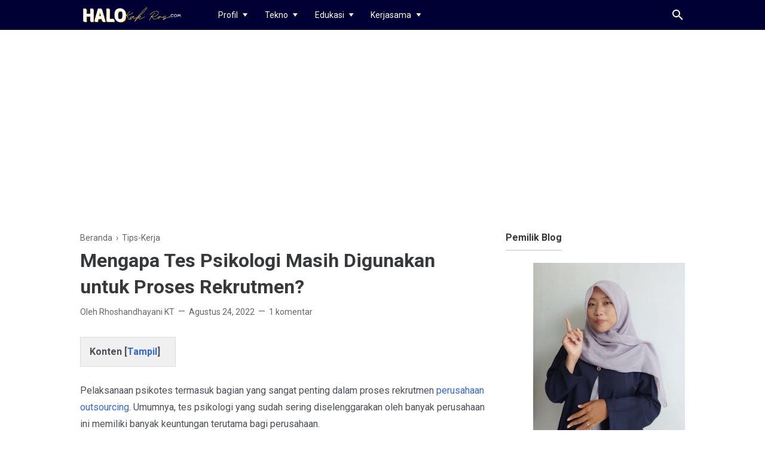

--- FILE ---
content_type: text/html; charset=UTF-8
request_url: https://www.halokakros.com/b/stats?style=BLACK_TRANSPARENT&timeRange=ALL_TIME&token=APq4FmCwHvScQtSs9pIYSZVECPkIuHSKhAHGuloEeOZP4gnXuTPn1vTsY5uAPCB2VvrOWh_AHVd2p6LM6tVtc7H6dTm6oWKa2A
body_size: 50
content:
{"total":4513010,"sparklineOptions":{"backgroundColor":{"fillOpacity":0.1,"fill":"#000000"},"series":[{"areaOpacity":0.3,"color":"#202020"}]},"sparklineData":[[0,70],[1,96],[2,78],[3,87],[4,56],[5,51],[6,44],[7,41],[8,35],[9,39],[10,45],[11,43],[12,43],[13,47],[14,53],[15,61],[16,60],[17,49],[18,34],[19,54],[20,38],[21,36],[22,27],[23,38],[24,42],[25,56],[26,32],[27,72],[28,100],[29,28]],"nextTickMs":138461}

--- FILE ---
content_type: text/html; charset=utf-8
request_url: https://www.google.com/recaptcha/api2/aframe
body_size: 265
content:
<!DOCTYPE HTML><html><head><meta http-equiv="content-type" content="text/html; charset=UTF-8"></head><body><script nonce="kda_b2T-_8oad1H3ZVlYnQ">/** Anti-fraud and anti-abuse applications only. See google.com/recaptcha */ try{var clients={'sodar':'https://pagead2.googlesyndication.com/pagead/sodar?'};window.addEventListener("message",function(a){try{if(a.source===window.parent){var b=JSON.parse(a.data);var c=clients[b['id']];if(c){var d=document.createElement('img');d.src=c+b['params']+'&rc='+(localStorage.getItem("rc::a")?sessionStorage.getItem("rc::b"):"");window.document.body.appendChild(d);sessionStorage.setItem("rc::e",parseInt(sessionStorage.getItem("rc::e")||0)+1);localStorage.setItem("rc::h",'1770051140006');}}}catch(b){}});window.parent.postMessage("_grecaptcha_ready", "*");}catch(b){}</script></body></html>

--- FILE ---
content_type: text/javascript; charset=UTF-8
request_url: https://www.halokakros.com/feeds/posts/default/-/Tips-Kerja?alt=json-in-script&max-results=25
body_size: 70638
content:
gdata.io.handleScriptLoaded({"version":"1.0","encoding":"UTF-8","feed":{"xmlns":"http://www.w3.org/2005/Atom","xmlns$openSearch":"http://a9.com/-/spec/opensearchrss/1.0/","xmlns$blogger":"http://schemas.google.com/blogger/2008","xmlns$georss":"http://www.georss.org/georss","xmlns$gd":"http://schemas.google.com/g/2005","xmlns$thr":"http://purl.org/syndication/thread/1.0","id":{"$t":"tag:blogger.com,1999:blog-5394335224661110179"},"updated":{"$t":"2026-01-28T18:57:04.307+07:00"},"category":[{"term":"Daily Time"},{"term":"Tips-Kerja"},{"term":"Keluarga"},{"term":"tips-kesehatan"},{"term":"Travel"},{"term":"fiksi"},{"term":"tips-keuangan"},{"term":"Tips-Rumah"},{"term":"lomba blog"},{"term":"inspirasi"},{"term":"Tips-Blog"},{"term":"SMAN 2 Lumajang"},{"term":"tips keuangan"},{"term":"novel Baleriano"},{"term":"tips-kuliah"},{"term":"tips kuliner"},{"term":"tips traveling"},{"term":"tips-kecantikan"},{"term":"tips kesehatan"},{"term":"Tips-MC"},{"term":"Love Story"},{"term":"Unej Mengajar"},{"term":"Cerita-Sepekan"},{"term":"tips-fashion"},{"term":"cerita S1"},{"term":"tips-otomotif"},{"term":"review aplikasi"},{"term":"adek"},{"term":"review-gadget"},{"term":"refleksi diri"},{"term":"tips-content-creator"},{"term":"cerpen"},{"term":"relationship"},{"term":"Mading euy"},{"term":"Ngobrol Bareng Sahabat"},{"term":"Wisata Jember"},{"term":"blogging"},{"term":"tips kuliah"},{"term":"tips-traveling"},{"term":"Before Wedding"},{"term":"Review Gadget"},{"term":"Wisata Lumajang"},{"term":"man ic serpong"},{"term":"Cerita S2"},{"term":"Kelas Inspirasi"},{"term":"wisata Solo"},{"term":"Review Asus"},{"term":"Tips Nikah"},{"term":"kuliner jember"},{"term":"Daily-Time"},{"term":"Robotika"},{"term":"blogger jember"},{"term":"lomba-blog"},{"term":"tips-kuliner"},{"term":"wisata Malang"},{"term":"#BagiTips"},{"term":"Kolaborasi B2R2"},{"term":"Project Tim SAR"},{"term":"enchanting ladies"},{"term":"review film"},{"term":"Review lagu"},{"term":"Tips Relationship"},{"term":"review buku"},{"term":"review-film"},{"term":"Jail Schooling"},{"term":"Kuliner Lumajang"},{"term":"Produk"},{"term":"Tips Parenting"},{"term":"kata-motivasi"},{"term":"review hotel"},{"term":"review-aplikasi"},{"term":"wisata Banyuwangi"},{"term":"wisata Bondowoso"},{"term":"wisata jogja"},{"term":"Info Kos"},{"term":"Review Drama Korea"},{"term":"SMPN 1 Lumajang"},{"term":"The World of the Married"},{"term":"Tips-Nikah"},{"term":"Tips-Parenting"},{"term":"i love nusa dua"},{"term":"jawab pertanyaan"},{"term":"review webtoon"},{"term":"After Wedding"},{"term":"Kosan Yangti"},{"term":"Review-Asus"},{"term":"blogger-jember"},{"term":"kuliner Solo"},{"term":"tipskecantikan"},{"term":"tokoh publik"},{"term":"wisata Bali"},{"term":"wisata Jakarta"},{"term":"wisata bogor"}],"title":{"type":"text","$t":"BLOG TEKNO EDUKASI"},"subtitle":{"type":"html","$t":"~ halokakros.com ~"},"link":[{"rel":"http://schemas.google.com/g/2005#feed","type":"application/atom+xml","href":"https:\/\/www.halokakros.com\/feeds\/posts\/default"},{"rel":"self","type":"application/atom+xml","href":"https:\/\/www.blogger.com\/feeds\/5394335224661110179\/posts\/default\/-\/Tips-Kerja?alt=json-in-script"},{"rel":"alternate","type":"text/html","href":"https:\/\/www.halokakros.com\/search\/label\/Tips-Kerja"},{"rel":"hub","href":"http://pubsubhubbub.appspot.com/"},{"rel":"next","type":"application/atom+xml","href":"https:\/\/www.blogger.com\/feeds\/5394335224661110179\/posts\/default\/-\/Tips-Kerja\/-\/Tips-Kerja?alt=json-in-script\u0026start-index=26\u0026max-results=25"}],"author":[{"name":{"$t":"Rhoshandhayani KT"},"uri":{"$t":"http:\/\/www.blogger.com\/profile\/15740969522267214618"},"email":{"$t":"noreply@blogger.com"},"gd$image":{"rel":"http://schemas.google.com/g/2005#thumbnail","width":"32","height":"32","src":"\/\/blogger.googleusercontent.com\/img\/b\/R29vZ2xl\/AVvXsEiKQHq1lqYBwtbW9K_OpgWraPCTKWKW7c5785cuMJayQ7OH0Uw5EFPpOlfy4u1qOdwpNGWFhssOCzNfKZdQgvnR9K8et6PukPHEUDaGimLo4YSKSGy7kuKLWOBWeD-cHA\/s113\/rhoshandhayani.png"}}],"generator":{"version":"7.00","uri":"http://www.blogger.com","$t":"Blogger"},"openSearch$totalResults":{"$t":"101"},"openSearch$startIndex":{"$t":"1"},"openSearch$itemsPerPage":{"$t":"25"},"entry":[{"id":{"$t":"tag:blogger.com,1999:blog-5394335224661110179.post-5096525576137784048"},"published":{"$t":"2025-03-24T16:25:00.002+07:00"},"updated":{"$t":"2025-03-24T16:25:55.642+07:00"},"category":[{"scheme":"http://www.blogger.com/atom/ns#","term":"tips-content-creator"},{"scheme":"http://www.blogger.com/atom/ns#","term":"Tips-Kerja"}],"title":{"type":"text","$t":"Cara Download Video TikTok di KOL.id dengan Mudah!"},"content":{"type":"html","$t":"\u003Cp\u003ETikTok makin digemari, banyak video keren yang sayang banget kalau cuma ditonton sekali. Banyak orang yang pengen simpan videonya tanpa watermark, tapi sayangnya nggak tahu caranya.\u003C\/p\u003E\u003Cp\u003ETenang saja, sudah ada solusinya kok! Kali ini Kak Ros bakal bahas gimana cara download video TikTok dengan platform KOL.id. Dijamin simpel dan gampang banget!\u003C\/p\u003E\u003Ch2 style=\"text-align: left;\"\u003EKenalan Dulu Sama KOL.id\u003C\/h2\u003E\u003Cp\u003ESebelum Kak Ros bahas tutorialnya, kamu perlu tahu dulu, kalau KOL.id bukan cuma tempat buat download video TikTok. Platform ini juga bisa bantu para influencer dan kreator konten untuk membuat rate card.\u003C\/p\u003E\u003Cp\u003ENggak cuma ratecard biasa, tapi bisa membuat rate card otomatis dengan teknologi AI. Jadi, kalau kamu seorang content creator yang butuh rate card keren dan profesional, KOL.id adalah tempatnya!\u003C\/p\u003E\u003Ch2 style=\"text-align: left;\"\u003ETutorial Download Video TikTok di KOL.id\u003C\/h2\u003E\u003Cp\u003EOke, langsung aja kita ke langkah-langkahnya. Ini dia cara gampang buat download video TikTok tanpa watermark:\u003C\/p\u003E\u003Cp\u003E\u003C\/p\u003E\u003Col style=\"text-align: left;\"\u003E\u003Cli\u003EBuka TikTok dan cari video yang mau kamu download.\u003C\/li\u003E\u003Cli\u003ESalin link video dengan cara klik ikon “Bagikan” lalu pilih “Salin Tautan.”\u003C\/li\u003E\u003Cli\u003EKunjungi situs https:\/\/kol.id\/download-video\/tiktok\u003C\/li\u003E\u003Cli\u003ETempel link video yang sudah disalin ke kolom yang tersedia.\u003C\/li\u003E\u003Cli\u003EKlik tombol “Download” dan tunggu sebentar.\u003C\/li\u003E\u003Cli\u003EVideo siap disimpan! Kamu bisa langsung menikmatinya tanpa watermark.\u003C\/li\u003E\u003C\/ol\u003E\u003Cp\u003E\u003C\/p\u003E\u003Cp\u003EGampang banget, kan? Dalam hitungan detik, video yang kamu suka bisa langsung ada di galeri HP atau laptop kamu.\u003C\/p\u003E\u003Cdiv class=\"separator\" style=\"clear: both; text-align: center;\"\u003E\u003Ca href=\"https:\/\/blogger.googleusercontent.com\/img\/b\/R29vZ2xl\/AVvXsEjEecnNnQ6dJiHSVcE_3ncYtwpcwaKu45Xa5IqcyQgrc3nTYtjctq_sj0TjMyKk4Qj__wAp9KkZ7HOy255-fK7Yt8wHLBUQlER3OtnhE00zNTdKX2McUnZzAJXVDXUwCKkKuqPf8EdvRe3uMQIUY5zZLVub1ch1mBOMH4C3YSgp1qTQvccg0wZWRcOEkXg\/s1614\/cara-membuat-ratecard-kol.jpg\" imageanchor=\"1\" style=\"margin-left: 1em; margin-right: 1em;\"\u003E\u003Cimg border=\"0\" data-original-height=\"900\" data-original-width=\"1614\" height=\"356\" src=\"https:\/\/blogger.googleusercontent.com\/img\/b\/R29vZ2xl\/AVvXsEjEecnNnQ6dJiHSVcE_3ncYtwpcwaKu45Xa5IqcyQgrc3nTYtjctq_sj0TjMyKk4Qj__wAp9KkZ7HOy255-fK7Yt8wHLBUQlER3OtnhE00zNTdKX2McUnZzAJXVDXUwCKkKuqPf8EdvRe3uMQIUY5zZLVub1ch1mBOMH4C3YSgp1qTQvccg0wZWRcOEkXg\/w640-h356\/cara-membuat-ratecard-kol.jpg\" width=\"640\" \/\u003E\u003C\/a\u003E\u003C\/div\u003E\u003Ch2 style=\"text-align: left;\"\u003EKenapa Harus Pakai KOL.id?\u003C\/h2\u003E\u003Cp\u003EBanyak orang mungkin bertanya, kenapa harus pakai KOL.id buat download video TikTok? Bukankah ada banyak tools lain? Nah, ini beberapa alasan kenapa KOL.id layak dicoba:\u003C\/p\u003E\u003Ch3 style=\"text-align: left;\"\u003E1. Tanpa Watermark\u0026nbsp;\u003C\/h3\u003E\u003Cp\u003ENggak perlu repot-repot edit video lagi karena hasil download bersih tanpa logo TikTok.\u003C\/p\u003E\u003Ch3 style=\"text-align: left;\"\u003E2. Gratis\u003C\/h3\u003E\u003Cp\u003ESemua fitur yang tersedia di KOL.id bisa digunakan tanpa biaya tambahan.\u003C\/p\u003E\u003Ch3 style=\"text-align: left;\"\u003E3. Cepat dan Mudah\u0026nbsp;\u003C\/h3\u003E\u003Cp\u003EProsesnya simpel, cukup beberapa klik dan video langsung bisa diunduh.\u003C\/p\u003E\u003Ch3 style=\"text-align: left;\"\u003E4. Tidak Perlu Install Aplikasi\u003C\/h3\u003E\u003Cp\u003EKarena berbasis web, kamu nggak perlu install aplikasi tambahan yang bisa memenuhi memori HP atau laptopmu.\u003C\/p\u003E\u003Cp\u003E5. Aman Digunakan\u0026nbsp;\u003C\/p\u003E\u003Cp\u003EKOL.id nggak meminta akses login ke akun TikTok kamu, jadi datamu tetap aman.\u003C\/p\u003E\u003Cp\u003EDengan berbagai keunggulan ini, nggak heran kalau \u003Ca href=\"https:\/\/kol.id\/\"\u003EKOL.id\u003C\/a\u003E jadi salah satu pilihan terbaik buat download video TikTok.\u003C\/p\u003E\u003Ch2 style=\"text-align: left;\"\u003EKOL.id Untuk Bikin Ratecard Influencer Otomatis\u003C\/h2\u003E\u003Cp\u003ESeperti yang udah disinggung tadi, KOL.id juga punya fitur canggih berbasis AI yang bisa bantu influencer dan content creator buat membuat rate card otomatis. Fitur ini sangat berguna buat kamu yang mau kerja sama dengan brand dan butuh media kit yang profesional.\u003C\/p\u003E\u003Cp\u003EDi era digital ini, influencer dan content creator makin dibutuhkan oleh berbagai brand. Tapi, nggak semua kreator tahu cara menentukan harga yang sesuai untuk kerja sama dengan brand.\u0026nbsp;\u003C\/p\u003E\u003Cdiv class=\"separator\" style=\"clear: both; text-align: center;\"\u003E\u003Ca href=\"https:\/\/blogger.googleusercontent.com\/img\/b\/R29vZ2xl\/[base64]\/s1546\/kol.id.jpg\" imageanchor=\"1\" style=\"margin-left: 1em; margin-right: 1em;\"\u003E\u003Cimg border=\"0\" data-original-height=\"804\" data-original-width=\"1546\" height=\"332\" src=\"https:\/\/blogger.googleusercontent.com\/img\/b\/R29vZ2xl\/[base64]\/w640-h332\/kol.id.jpg\" width=\"640\" \/\u003E\u003C\/a\u003E\u003C\/div\u003E\u003Cp\u003ENah, fitur AI di \u003Ca href=\"http:\/\/KOL.id\"\u003EKOL.id\u003C\/a\u003E bisa membantu kamu dalam membuat rate card secara otomatis berdasarkan engagement, jumlah followers, dan aspek lain yang relevan. Jadi, nggak perlu bingung lagi menentukan harga yang pas untuk jasamu!\u003C\/p\u003E\u003Cp\u003EBayangin aja, kamu bisa mendapatkan estimasi harga yang pas berdasarkan performa akunmu. Ini tentu memudahkan negosiasi dengan brand tanpa takut overprice atau underprice.\u0026nbsp;\u003C\/p\u003E\u003Cp\u003EDengan fitur AI ini, kamu bisa lebih percaya diri dalam menampilkan nilai dari akunmu sebagai seorang content creator. Asyik kan?\u003C\/p\u003E\u003Cp\u003ESelain itu, KOL.id juga bisa membantu kamu dalam mencari insight tentang audiens. Kamu bisa melihat engagement rate, demografi audiens, dan metrik lainnya yang penting dalam dunia influencer marketing.\u0026nbsp;\u003C\/p\u003E\u003Cdiv class=\"separator\" style=\"clear: both; text-align: center;\"\u003E\u003Ca href=\"https:\/\/blogger.googleusercontent.com\/img\/b\/R29vZ2xl\/AVvXsEgAvk_NPrX9T1DbFrvyiNwyBJfo-OCBPFjNVvksQf_OdF3ZQrWM9GXdoCY3pm4-ANVEjkBaxpVqRw39sgQvV8zuq3e5UkwQoGBAa6gpW5qF1cZKtHkuzcxCBXc6P6jP19o-mVrGsOw5vmSccTguuBdZmDim5sdNVFgKV-NH9UisG_zwl2ld_RT7ojS1E-w\/s1667\/7997621.jpg\" imageanchor=\"1\" style=\"margin-left: 1em; margin-right: 1em;\"\u003E\u003Cimg border=\"0\" data-original-height=\"1667\" data-original-width=\"1175\" height=\"640\" src=\"https:\/\/blogger.googleusercontent.com\/img\/b\/R29vZ2xl\/AVvXsEgAvk_NPrX9T1DbFrvyiNwyBJfo-OCBPFjNVvksQf_OdF3ZQrWM9GXdoCY3pm4-ANVEjkBaxpVqRw39sgQvV8zuq3e5UkwQoGBAa6gpW5qF1cZKtHkuzcxCBXc6P6jP19o-mVrGsOw5vmSccTguuBdZmDim5sdNVFgKV-NH9UisG_zwl2ld_RT7ojS1E-w\/w452-h640\/7997621.jpg\" width=\"452\" \/\u003E\u003C\/a\u003E\u003C\/div\u003E\u003Ch2 style=\"text-align: left;\"\u003ETips Maksimalkan KOL.id untuk Influencer\u003C\/h2\u003E\u003Cp\u003EBuat kamu yang ingin memanfaatkan KOL.id untuk memenuhi kebutuhanmu sebagai influencer, coba terapkan beberapa tips berikut ini yaaa\u003C\/p\u003E\u003Ch3 style=\"text-align: left;\"\u003E1. Gunakan fitur AI Rate Card\u0026nbsp;\u003C\/h3\u003E\u003Cp\u003EDengan fitur ini, kamu bisa mengetahui harga yang ideal untuk jasa endorsement atau promosi.\u003C\/p\u003E\u003Ch3 style=\"text-align: left;\"\u003E2. Analisis performa akun\u003C\/h3\u003E\u003Cp\u003EJangan lupa cek insight dari KOL.id untuk melihat seberapa besar engagement akunmu.\u003C\/p\u003E\u003Ch3 style=\"text-align: left;\"\u003E3. Optimalkan profil media sosial\u0026nbsp;\u003C\/h3\u003E\u003Cp\u003ESetelah tahu harga dan insight akunmu, pastikan kamu punya bio dan portofolio yang menarik agar brand tertarik bekerja sama denganmu.\u003C\/p\u003E\u003Ch3 style=\"text-align: left;\"\u003E4. Update konten secara konsisten\u0026nbsp;\u003C\/h3\u003E\u003Cp\u003EGunakan data yang didapat dari KOL.id untuk menyusun strategi konten yang lebih efektif.\u003C\/p\u003E\u003Cp\u003EDengan memanfaatkan fitur-fitur ini, kamu bisa lebih siap menghadapi dunia influencer marketing yang kompetitif.\u003C\/p\u003E\u003Ch2 style=\"text-align: left;\"\u003EKesimpulan\u003C\/h2\u003E\u003Cp\u003ESekarang, kamu udah tahu cara download video TikTok di \u003Ca href=\"https:\/\/kol.id\/\"\u003EKOL.id\u003C\/a\u003E dengan gampang dan tanpa watermark. Plus, kamu juga bisa manfaatin fitur AI-nya buat bikin rate card influencer secara otomatis!\u003C\/p\u003E\u003Cp\u003EKOL.id bukan cuma tempat buat download video TikTok, tapi juga platform yang bisa membantu para content creator dan influencer untuk berkembang lebih jauh.\u0026nbsp;\u003C\/p\u003E\u003Cp\u003EJadi, kalau kamu serius di dunia konten digital, nggak ada salahnya buat eksplor lebih jauh fitur-fitur KOL.id. Cobain sendiri, yuk! Kunjungi KOL.id sekarang dan eksplor semua fitur kerennya.\u003C\/p\u003E"},"link":[{"rel":"replies","type":"application/atom+xml","href":"https:\/\/www.halokakros.com\/feeds\/5096525576137784048\/comments\/default","title":"Posting Komentar"},{"rel":"replies","type":"text/html","href":"https:\/\/www.halokakros.com\/2025\/03\/cara-download-video-tiktok-kol.id.html#comment-form","title":"0 Komentar"},{"rel":"edit","type":"application/atom+xml","href":"https:\/\/www.blogger.com\/feeds\/5394335224661110179\/posts\/default\/5096525576137784048"},{"rel":"self","type":"application/atom+xml","href":"https:\/\/www.blogger.com\/feeds\/5394335224661110179\/posts\/default\/5096525576137784048"},{"rel":"alternate","type":"text/html","href":"https:\/\/www.halokakros.com\/2025\/03\/cara-download-video-tiktok-kol.id.html","title":"Cara Download Video TikTok di KOL.id dengan Mudah!"}],"author":[{"name":{"$t":"Rhoshandhayani KT"},"uri":{"$t":"http:\/\/www.blogger.com\/profile\/15740969522267214618"},"email":{"$t":"noreply@blogger.com"},"gd$image":{"rel":"http://schemas.google.com/g/2005#thumbnail","width":"32","height":"32","src":"\/\/blogger.googleusercontent.com\/img\/b\/R29vZ2xl\/AVvXsEiKQHq1lqYBwtbW9K_OpgWraPCTKWKW7c5785cuMJayQ7OH0Uw5EFPpOlfy4u1qOdwpNGWFhssOCzNfKZdQgvnR9K8et6PukPHEUDaGimLo4YSKSGy7kuKLWOBWeD-cHA\/s113\/rhoshandhayani.png"}}],"media$thumbnail":{"xmlns$media":"http://search.yahoo.com/mrss/","url":"https:\/\/blogger.googleusercontent.com\/img\/b\/R29vZ2xl\/AVvXsEjEecnNnQ6dJiHSVcE_3ncYtwpcwaKu45Xa5IqcyQgrc3nTYtjctq_sj0TjMyKk4Qj__wAp9KkZ7HOy255-fK7Yt8wHLBUQlER3OtnhE00zNTdKX2McUnZzAJXVDXUwCKkKuqPf8EdvRe3uMQIUY5zZLVub1ch1mBOMH4C3YSgp1qTQvccg0wZWRcOEkXg\/s72-w640-h356-c\/cara-membuat-ratecard-kol.jpg","height":"72","width":"72"},"thr$total":{"$t":"0"}},{"id":{"$t":"tag:blogger.com,1999:blog-5394335224661110179.post-5618955272425158535"},"published":{"$t":"2025-03-19T13:46:00.003+07:00"},"updated":{"$t":"2025-03-19T13:46:31.669+07:00"},"category":[{"scheme":"http://www.blogger.com/atom/ns#","term":"Tips-Kerja"}],"title":{"type":"text","$t":"7 Cara Mudah Membuat Tas dari Bungkus Kopi, Tidak Perlu Dijahit"},"content":{"type":"html","$t":"\u003Cp\u003ESampah plastik merupakan sampah yang sulit terurai, pastinya sampah plastik membutuhkan 5-10tahun bahkan lebih agar hancur terurai.\u003C\/p\u003E\u003Cp\u003EPenggunaan plastik yang sangat mudah dan praktis ditemukan adalah menjadi alasan yang sulit dilepas dari kehidupan manusia.\u003C\/p\u003E\u003Cp\u003ETentunya menjadi bahaya bagi kehidupan manusia, karena faktor pencemaran lingkungan baik tanah maupun air, karena sangat sulit terurai.\u003C\/p\u003E\u003Cdiv class=\"separator\" style=\"clear: both; text-align: center;\"\u003E\u003Ca href=\"https:\/\/blogger.googleusercontent.com\/img\/b\/R29vZ2xl\/AVvXsEgCiiIcCXNz5TncMhSU40ZQBSRjusIV3qcinXBoqCulZ67bJjcZg0egIhVjMuq7wLVuB2du-hlyXzjxhVnX2LSaaKghXe_5U2R3IEJ3F4zKgumMTlQQBrAMmMEa-t3t4e8z5TDKzpxmq0qvQ-0su8DRpU4yMc5R2tVD1MNve-v4rzV0pUCRZDti7BwVEtY\/s800\/WhatsApp%20Image%202025-03-18%20at%2020.15.10.jpeg\" imageanchor=\"1\" style=\"margin-left: 1em; margin-right: 1em;\"\u003E\u003Cimg border=\"0\" data-original-height=\"600\" data-original-width=\"800\" height=\"480\" src=\"https:\/\/blogger.googleusercontent.com\/img\/b\/R29vZ2xl\/AVvXsEgCiiIcCXNz5TncMhSU40ZQBSRjusIV3qcinXBoqCulZ67bJjcZg0egIhVjMuq7wLVuB2du-hlyXzjxhVnX2LSaaKghXe_5U2R3IEJ3F4zKgumMTlQQBrAMmMEa-t3t4e8z5TDKzpxmq0qvQ-0su8DRpU4yMc5R2tVD1MNve-v4rzV0pUCRZDti7BwVEtY\/w640-h480\/WhatsApp%20Image%202025-03-18%20at%2020.15.10.jpeg\" width=\"640\" \/\u003E\u003C\/a\u003E\u003C\/div\u003E\u003Cp\u003EContohnya kemasan plastik sekali pakai ialah kemasan plastik minuman, Tetapi meskipun banyak sekali sampah plastik minuman ini kita bisa gunakan untuk mengolah sampah menjadi karya seni.\u003C\/p\u003E\u003Cp\u003ESalahsatunya ialah Tas dari bungkus kopi atau minuman instant kemasan sachet, Tas dari bungkus kopi ini sangat berguna untuk tugas maupun fashion, dengan cara berikut ini:\u003C\/p\u003E\u003Ch2 style=\"text-align: left;\"\u003ECara Mudah Membuat Tas dari Bungkus Kopi, Tidak Perlu Dijahit\u003C\/h2\u003E\u003Cp\u003ETas adalah salah satu cara mendaur ulang yang sangat bermanfaat dan mengurangi sampah plastik kemasan sachet. Salah satunya menggunakan Bungkus Kopi bekas.\u003C\/p\u003E\u003Cp\u003EMenampilkan motif yang cantik adalah nilai dari ketrampilan tas dan keunikan dari daur ulang ini. Tidak perlu dijahit kamu bisa langsung praktekkan langkah-langkah berikut\u003C\/p\u003E\u003Ch3 style=\"text-align: left;\"\u003E1. Siapkan Bungkus Kopi dan Alat\u003C\/h3\u003E\u003Cp\u003E\u003Cspan style=\"white-space: normal;\"\u003ESebelum melakukan mendaur ulang bungkus kopi, alangkah baiknya dibersihkan terlebih dahulu, dicuci menggunakan sabun hingga bersih kemudian di jemur dibawah kipas angin supaya lebih cepat mengering\u003C\/span\u003E\u003C\/p\u003E\u003Ch3 style=\"text-align: left;\"\u003EBahan yang sekiranya diperlukan ialah\u003C\/h3\u003E\u003Cp\u003E1. Baskom \/ Ember : Berfungsi untuk menampung atau sortir bungkus kopi yang akan kamu gunakan dan sekaligus untuk membersihkannya efisiensi dalam waktu.\u003C\/p\u003E\u003Cp\u003E\u003Cspan style=\"white-space: normal;\"\u003E2. Sabun \u0026amp; Kain Lap : Untuk mencuci dan mengeringkan bungkus kopi, jika kamu mempunyai banyak waktu keringkanlah dibawah kipas angin karena tenaga kamu tidak terbuang banyak, tapi membutuhkan waktu setidaknya 24jam.\u003C\/span\u003E\u003C\/p\u003E\u003Cp\u003E\u003Cspan style=\"white-space: normal;\"\u003E3. Gunting : Berfungsi untuk menggunting bagian atas dan bawah bungkus kopi sehingga teknik lipatan menjadi mudah.\u003C\/span\u003E\u003C\/p\u003E\u003Ch3 style=\"text-align: left;\"\u003E2. Mengumpulkan Bungkus Kopi 1 Variasi (Contohnya Kapal Api)\u003C\/h3\u003E\u003Cp\u003E\u003Cspan style=\"white-space: normal;\"\u003EUntuk ukuran tas kecil kamu membutuhkan sekiranya 130 bungkus kopi, jika ukuran besar kamu memerlukan 220 bungkus kopi.\u003C\/span\u003E\u003C\/p\u003E\u003Cp\u003EJika kamu sudah mengumpulkan bungkus kopi dalam 1 variasi, Guntinglah bagian atas dan bawah bungkus kopi sehingga proses pembersihan dari sisa kopi lebih mudah.\u003C\/p\u003E\u003Cp\u003ESetelah digunting langkah selanjutnya mencuci dengan sabun, Berhati-hatilah jika kamu mencucinya karena bungkus kopi rentan sobek. atau dengan cara merendam dengan air sabun dan di putar selama kurang lebih 15menit.\u003C\/p\u003E\u003Cp\u003EKemudian di angkat dari rendaman air dan dikeringkan menggunakan tudung saji \/ nampan, supaya lebih cepat kering berikan kipas angin di atasnya dan dibawah nampan tersebut kalian berikan kain lap kering, untuk pengeringan maksimal membutuhkan waktu 24jam.\u003C\/p\u003E\u003Ch3 style=\"text-align: left;\"\u003E3. Memotong Bungkus Kopi\u003C\/h3\u003E\u003Cp\u003E\u003Cspan style=\"white-space: normal;\"\u003ESetelah dicuci dan dikeringkan langkah mudah selanjutnya ialah memotong bungkus kopi, bagian atas dan bawah supaya bungkus kopi sama besar dan lebih cantik untuk langkah selanjutnya.\u003C\/span\u003E\u003C\/p\u003E\u003Cp\u003EPotonglah secara simetris, supaya anyaman menjadi lebih bagus.\u003C\/p\u003E\u003Ch3 style=\"text-align: left;\"\u003E4. Teknik Lipatan dan Anyaman\u003C\/h3\u003E\u003Cp\u003E\u003Cspan style=\"white-space: normal;\"\u003ELangkah selanjutnya ialah melipat bungkus kopi sama rata dan 1 variasi supaya mendapatkan hasil motif yang unik. setelah sekiranya 220 bungkus terlipat maka kamu bisa melanjutkan langkah anyaman.\u003C\/span\u003E\u003C\/p\u003E\u003Cp\u003ESetelah langkah lipatan maka kamu dapat menganyam dengan Anyaman bolong maupun rapat, Rekomendasi anyaman bolong karena lebih mudah dan cepat dalam pembuatan.\u003C\/p\u003E\u003Ch3 style=\"text-align: left;\"\u003E5. Menganyam Bungkus Kopi\u003C\/h3\u003E\u003Cp\u003E\u003Cspan style=\"white-space: normal;\"\u003EAnyaman bungkus kopi harus presisi sesuai motif yang di inginkan, mulau dari bagian bawah kemudian bagian menekuk keatas hingga finishing.\u003C\/span\u003E\u003C\/p\u003E\u003Cp\u003ESetelah finishing bagian atas dilipat kedalam supaya terlihat rapih.\u003C\/p\u003E\u003Ch3 style=\"text-align: left;\"\u003E6. Membuat Tali Tas Bungkus Kopi\u003C\/h3\u003E\u003Cp\u003E\u003Cspan style=\"white-space: normal;\"\u003ESetelah membuat anyaman tas bungkus kopi, langkah selanjutnya adalah membuat tali tas bungkus kopi, untuk tali sesuai keinginan panjangnya, 20-30 bungkus untuk 1 tali.\u003C\/span\u003E\u003C\/p\u003E\u003Cp\u003ELipatan tali lebih kecil dari lipatan anyaman bungkus kopi, maka perlu sangat teliti dalam hal sekecil apapun. Supaya hasil maksimal.\u003C\/p\u003E\u003Ch3 style=\"text-align: left;\"\u003E7. Langkah Akhir Menyambungkan Tali Tas\u003C\/h3\u003E\u003Cp\u003E\u003Cspan style=\"white-space: normal;\"\u003EMenyambungkan tali tas ke anyaman tas, perlu sangat hati-hati. lakukan dengan membuka anyaman dan pastikan presisi lubang bagian yang ingin di pasang tali tas tersebut.\u003C\/span\u003E\u003C\/p\u003E\u003Ch2 style=\"text-align: left;\"\u003E\u003Cspan style=\"white-space: normal;\"\u003EKesimpulan\u003C\/span\u003E\u003C\/h2\u003E\u003Cp\u003EItu dia \u003Ca href=\"https:\/\/tokoabhi.com\/\"\u003ECara membuat tas bungkus kopi tanpa dijahit\u003C\/a\u003E, Selain fungsional tas ini juga mengurangi sampah plastik yang kian meresahkan lingkungan.\u003C\/p\u003E\u003Cp\u003ETas bungkus kopi cantik tapi beberapa hal yang perlu diperhatikan dalam pembuatannya, jangan terlalu lama merendam dengan air.\u003C\/p\u003E\u003Cp\u003EBila tak mau repot membuat tas kerajinan tangan dari bungkus kopi sendiri untuk anak sekolah, kamu bisa beli tas dari bungkus kopi yang sudah jadi.\u003C\/p\u003E\u003Cp\u003Ekamu dapat kunjungi Toko Abhi (tokoabhi.com), Toko Online Menjual Tas Bungkus Kopi untuk kebutuhan tugas mu.\u003C\/p\u003E\u003Cp\u003ETerimakasih atas kunjungan anda, Selamat Mencoba!.\u003C\/p\u003E"},"link":[{"rel":"replies","type":"application/atom+xml","href":"https:\/\/www.halokakros.com\/feeds\/5618955272425158535\/comments\/default","title":"Posting Komentar"},{"rel":"replies","type":"text/html","href":"https:\/\/www.halokakros.com\/2025\/03\/cara-membuat-tas-bungkus-kopi.html#comment-form","title":"1 Komentar"},{"rel":"edit","type":"application/atom+xml","href":"https:\/\/www.blogger.com\/feeds\/5394335224661110179\/posts\/default\/5618955272425158535"},{"rel":"self","type":"application/atom+xml","href":"https:\/\/www.blogger.com\/feeds\/5394335224661110179\/posts\/default\/5618955272425158535"},{"rel":"alternate","type":"text/html","href":"https:\/\/www.halokakros.com\/2025\/03\/cara-membuat-tas-bungkus-kopi.html","title":"7 Cara Mudah Membuat Tas dari Bungkus Kopi, Tidak Perlu Dijahit"}],"author":[{"name":{"$t":"Rhoshandhayani KT"},"uri":{"$t":"http:\/\/www.blogger.com\/profile\/15740969522267214618"},"email":{"$t":"noreply@blogger.com"},"gd$image":{"rel":"http://schemas.google.com/g/2005#thumbnail","width":"32","height":"32","src":"\/\/blogger.googleusercontent.com\/img\/b\/R29vZ2xl\/AVvXsEiKQHq1lqYBwtbW9K_OpgWraPCTKWKW7c5785cuMJayQ7OH0Uw5EFPpOlfy4u1qOdwpNGWFhssOCzNfKZdQgvnR9K8et6PukPHEUDaGimLo4YSKSGy7kuKLWOBWeD-cHA\/s113\/rhoshandhayani.png"}}],"media$thumbnail":{"xmlns$media":"http://search.yahoo.com/mrss/","url":"https:\/\/blogger.googleusercontent.com\/img\/b\/R29vZ2xl\/AVvXsEgCiiIcCXNz5TncMhSU40ZQBSRjusIV3qcinXBoqCulZ67bJjcZg0egIhVjMuq7wLVuB2du-hlyXzjxhVnX2LSaaKghXe_5U2R3IEJ3F4zKgumMTlQQBrAMmMEa-t3t4e8z5TDKzpxmq0qvQ-0su8DRpU4yMc5R2tVD1MNve-v4rzV0pUCRZDti7BwVEtY\/s72-w640-h480-c\/WhatsApp%20Image%202025-03-18%20at%2020.15.10.jpeg","height":"72","width":"72"},"thr$total":{"$t":"1"}},{"id":{"$t":"tag:blogger.com,1999:blog-5394335224661110179.post-5561342624478471127"},"published":{"$t":"2025-03-15T06:15:00.000+07:00"},"updated":{"$t":"2025-03-15T06:15:04.730+07:00"},"category":[{"scheme":"http://www.blogger.com/atom/ns#","term":"Tips-Kerja"}],"title":{"type":"text","$t":"ProCapita Headhunter Jakarta : Wawancara Dengan Cepat Kandidat Senior Terbaik"},"content":{"type":"html","$t":"\u003Cp\u003EMencari kandidat senior terbaik memang seperti berburu jarum pada jerami. Apalagi, kebutuhan talenta perusahaan pada level eksekutif juga menentukan kesuksesan sebuah perusahaan.\u0026nbsp;\u003C\/p\u003E\u003Cp\u003ELayanan headhunter ProCapita Jakarta hadir menjadi terobosan bagi organisasi yang memprioritaskan akurasi dan kecepatan dalam rekrutmen.\u003C\/p\u003E\u003Cdiv class=\"separator\" style=\"clear: both; text-align: center;\"\u003E\u003Ca href=\"https:\/\/blogger.googleusercontent.com\/img\/b\/R29vZ2xl\/AVvXsEirgoC6azneibTRMONet1aYnwh44aKDRqG0SJsWkuELz2JJADMbwxM-Bl6xRZtPLo3_NRT7wW0pukpeIRNoQIPm2rBt1JQmifXVB7tb8ogfMshsm-iy92w9DBDY_wWrMg0pT_N9UOAXe6qUv908wkaCzybxRHYdi3rg8BfXp3CjR28iHQuOEjENddCCt10\/s1471\/headhunter-jakarta.png\" imageanchor=\"1\" style=\"margin-left: 1em; margin-right: 1em;\"\u003E\u003Cimg border=\"0\" data-original-height=\"981\" data-original-width=\"1471\" height=\"426\" src=\"https:\/\/blogger.googleusercontent.com\/img\/b\/R29vZ2xl\/AVvXsEirgoC6azneibTRMONet1aYnwh44aKDRqG0SJsWkuELz2JJADMbwxM-Bl6xRZtPLo3_NRT7wW0pukpeIRNoQIPm2rBt1JQmifXVB7tb8ogfMshsm-iy92w9DBDY_wWrMg0pT_N9UOAXe6qUv908wkaCzybxRHYdi3rg8BfXp3CjR28iHQuOEjENddCCt10\/w640-h426\/headhunter-jakarta.png\" width=\"640\" \/\u003E\u003C\/a\u003E\u003C\/div\u003E\u003Cp\u003ESejak berdiri pada 2014, ProCapita telah berhasil menempatkan lebih dari 1.000 eksekutif di berbagai industri, hal ini menjadikannya sebagai pemimpin pasar di bidang pencarian bakat strategis dengan akses hingga pada profesional pasif.\u0026nbsp;\u003C\/p\u003E\u003Cp\u003EDengan tim konsultan senior yang berpengalaman hingga kelas internasional, mereka melakukan pendekatan langsung dan personalisasi layanan.\u003C\/p\u003E\u003Ch2 style=\"text-align: left;\"\u003ETahapan Proses Wawancara ProCapita Headhunter Dalam Mendapatkan Kandidat Terbaik\u003C\/h2\u003E\u003Cp\u003EProCapita Indonesia menawarkan proses wawancara yang mampu mengidentifikasi leadership quality dan potensi strategis kandidat hingga pada level eksekutif. Hal ini berfungsi untuk menjawab kebutuhan perusahaan rekrutmen yang tidak hanya cepat, tetapi juga presisi dalam memilih pemimpin yang mampu mendorong pertumbuhan bisnis berkelanjutan.\u003C\/p\u003E\u003Cp\u003EProses wawancara cepat untuk kandidat senior terbaik yang dilakukan oleh ProCapita \u003Ca href=\"https:\/\/procapita.co.id\/\"\u003EHeadhunter Jakarta\u003C\/a\u003E terdiri dari beberapa tahapan terstruktur. Berikut penjelasan lengkap dari setiap tahapannya:\u003C\/p\u003E\u003Ch3 style=\"text-align: left;\"\u003E1. Memahami Role Pekerjaan dan Profil Kandidat\u003C\/h3\u003E\u003Cp\u003ESebelum melakukan perekrutan pada tenaga kerja aktif maupun pasif, headhunter alam melakukan pengumpulan informasi mendetail perusahaan klien. ProCapita akan memilih klien dengan deskripsi yang terperinci, termasuk tanggung jawab, keterampilan, dan kriteria spesifik lainnya.\u0026nbsp;\u003C\/p\u003E\u003Cp\u003EKemudian konsultan akan mendalami informasi kandidat untuk kemudian memastikannya sesuai ekspektasi perusahaan.\u003C\/p\u003E\u003Ch3 style=\"text-align: left;\"\u003E2. Mencari Kandidat Secara Langsung\u003C\/h3\u003E\u003Cp\u003ESetelah memahami role dan tanggung jawab dari kebutuhan klien, ProCapita akan memulai pencarian kandidat melalui database mereka. Proses ini dilakukan secara manual untuk menjangkau kandidat pasif melalui iklan daring.\u0026nbsp;\u003C\/p\u003E\u003Cp\u003EHal ini dilakukan oleh konsultan dengan memasarkan peluang kerja secara door to door dengan pendekatan personal untuk menjaga kerahasiaan klien jika diperlukan.\u003C\/p\u003E\u003Ch3 style=\"text-align: left;\"\u003E3. Menyaring dan Mengevaluasi Awal\u003C\/h3\u003E\u003Cp\u003ESetelah menemukan talenta yang berpotensi, ProCapita akan melakukan wawancara awal untuk mengevaluasi kompetensi, kecocokan budaya, kepemimpinan, dan potensi strategis yang dimiliki kandidat terbaik tersebut.\u0026nbsp;\u003C\/p\u003E\u003Cp\u003EProses ini biasanya untuk memastikan bahwa hanya kandidat terbaik yang akan direkomendasikan kepada klien dan melanjutkan proses perekrutan ke tahap selanjutnya.\u003C\/p\u003E\u003Ch3 style=\"text-align: left;\"\u003E4. Mengirim CV dan Koordinasi Wawancara\u003C\/h3\u003E\u003Cp\u003EDalam waktu tujuh hari setelah pencarian kandidat dimulai, kemudian ProCapita akan mengirimkan daftar kandidat beserta CV mereka pada klien. Laporan ini biasanya dilelang hasil evaluasi headhunter pada kandidat.\u0026nbsp;\u003C\/p\u003E\u003Cp\u003EKemudian, klien akan memilih kandidat paling cocok untuk kemudian mengatur jadwal wawancara lanjutan untuk kedua belah pihak.\u003C\/p\u003E\u003Ch3 style=\"text-align: left;\"\u003E5. Negosiasi Penawaran dan Pemeriksaan Referensi\u003C\/h3\u003E\u003Cp\u003ESetelah kandidat paling cocok terpilih, maka ProCapita akan membantu menyusun penawaran gaji berdasarkan kompensasi terkini di pasar. Tim konsultan juga akan menjadi mediator agak klien maupun kandidat saling menguntungkan.\u0026nbsp;\u003C\/p\u003E\u003Cp\u003ESebagai langkah akhir, biasanya juga dilakukan verifikasi referensi kandidat agar latar belakangnya jelas.\u003C\/p\u003E\u003Ch2 style=\"text-align: left;\"\u003EKesimpulan\u003C\/h2\u003E\u003Cp\u003EJadi, proses rekrutmen kandidat pada level eksekutif memang membutuhkan tahapan khusus dan terstruktur agar perusahaan bisa mendapatkan talenta terbaiknya sebagai investasi terbaik untuk perusahaan. Headhunter Jakarta telah menjadi mitra terpercaya dalam pencarian senior terbaik selama kurang lebih satu dekade ini.\u003C\/p\u003E\u003Cp\u003ESelain ProCapita, beberapa \u003Ca href=\"https:\/\/procapita.co.id\/\"\u003Eheadhunter Indonesia\u003C\/a\u003E lainnya seperti Monroe Consulting Group, Kelly Services Indonesia, dan Jakarta Executive Search juga turut berperan dalam membantu perusahaan menemukan kandidat terbaik.\u0026nbsp;\u003C\/p\u003E\u003Cp\u003ENamun, keunggulan ProCapita dalam mengkombinasikan kecepatan, ketelitian, dan layanan personal menjadikannya pilihan utama bagi banyak perusahaan yang mencari pemimpin berkualitas tinggi.\u003C\/p\u003E"},"link":[{"rel":"replies","type":"application/atom+xml","href":"https:\/\/www.halokakros.com\/feeds\/5561342624478471127\/comments\/default","title":"Posting Komentar"},{"rel":"replies","type":"text/html","href":"https:\/\/www.halokakros.com\/2025\/03\/procapita-headhunter-jakarta.html#comment-form","title":"0 Komentar"},{"rel":"edit","type":"application/atom+xml","href":"https:\/\/www.blogger.com\/feeds\/5394335224661110179\/posts\/default\/5561342624478471127"},{"rel":"self","type":"application/atom+xml","href":"https:\/\/www.blogger.com\/feeds\/5394335224661110179\/posts\/default\/5561342624478471127"},{"rel":"alternate","type":"text/html","href":"https:\/\/www.halokakros.com\/2025\/03\/procapita-headhunter-jakarta.html","title":"ProCapita Headhunter Jakarta : Wawancara Dengan Cepat Kandidat Senior Terbaik"}],"author":[{"name":{"$t":"Rhoshandhayani KT"},"uri":{"$t":"http:\/\/www.blogger.com\/profile\/15740969522267214618"},"email":{"$t":"noreply@blogger.com"},"gd$image":{"rel":"http://schemas.google.com/g/2005#thumbnail","width":"32","height":"32","src":"\/\/blogger.googleusercontent.com\/img\/b\/R29vZ2xl\/AVvXsEiKQHq1lqYBwtbW9K_OpgWraPCTKWKW7c5785cuMJayQ7OH0Uw5EFPpOlfy4u1qOdwpNGWFhssOCzNfKZdQgvnR9K8et6PukPHEUDaGimLo4YSKSGy7kuKLWOBWeD-cHA\/s113\/rhoshandhayani.png"}}],"media$thumbnail":{"xmlns$media":"http://search.yahoo.com/mrss/","url":"https:\/\/blogger.googleusercontent.com\/img\/b\/R29vZ2xl\/AVvXsEirgoC6azneibTRMONet1aYnwh44aKDRqG0SJsWkuELz2JJADMbwxM-Bl6xRZtPLo3_NRT7wW0pukpeIRNoQIPm2rBt1JQmifXVB7tb8ogfMshsm-iy92w9DBDY_wWrMg0pT_N9UOAXe6qUv908wkaCzybxRHYdi3rg8BfXp3CjR28iHQuOEjENddCCt10\/s72-w640-h426-c\/headhunter-jakarta.png","height":"72","width":"72"},"thr$total":{"$t":"0"}},{"id":{"$t":"tag:blogger.com,1999:blog-5394335224661110179.post-2207764691660786700"},"published":{"$t":"2024-12-13T12:45:00.002+07:00"},"updated":{"$t":"2024-12-13T12:45:28.660+07:00"},"category":[{"scheme":"http://www.blogger.com/atom/ns#","term":"Tips-Kerja"}],"title":{"type":"text","$t":"Redcomm Digital Agency Indonesia Raih Penghargaan Lagi"},"content":{"type":"html","$t":"\u003Cp\u003EKalau bicara tentang industri digital marketing di Indonesia, nama Redcomm pasti langsung terlintas di pikiran. Dan kali ini, mereka berhasil bikin gebrakan lagi! Redcomm baru saja dinobatkan sebagai Agency of the Year 2024 oleh Campaign Asia. Hebatnya, ini bukan kali pertama. Mereka sudah mempertahankan gelar ini selama 7 tahun berturut-turut. Wah, keren banget, kan?\u003C\/p\u003E\u003Cp\u003ETapi tunggu dulu, itu belum semuanya. Tahun ini, Redcomm juga membawa pulang dua Gold Award bergengsi sekaligus: Indonesia Independent Agency of the Year dan Digital Innovation Agency of the Year. Jadi, buat kamu yang lagi cari partner digital marketing, baca terus artikel ini untuk tahu kenapa Redcomm adalah pilihan terbaik!\u003C\/p\u003E\u003Cdiv class=\"separator\" style=\"clear: both; text-align: center;\"\u003E\u003Ca href=\"https:\/\/blogger.googleusercontent.com\/img\/b\/R29vZ2xl\/[base64]\/s1000\/redcomm-award-agency.webp\" imageanchor=\"1\" style=\"margin-left: 1em; margin-right: 1em;\"\u003E\u003Cimg border=\"0\" data-original-height=\"563\" data-original-width=\"1000\" height=\"360\" src=\"https:\/\/blogger.googleusercontent.com\/img\/b\/R29vZ2xl\/[base64]\/w640-h360\/redcomm-award-agency.webp\" width=\"640\" \/\u003E\u003C\/a\u003E\u003C\/div\u003E\u003Ch2 style=\"text-align: left;\"\u003EPentingnya Digital Marketing Agency yang Tepat\u003C\/h2\u003E\u003Cp\u003EEra digital bikin semuanya berubah, termasuk cara bisnis memasarkan produk atau jasanya. Di sini, peran \u003Ca href=\"https:\/\/redcomm.co.id\/\"\u003Edigital marketing agency Indonesia\u003C\/a\u003E jadi krusial. Dengan kompetisi yang makin ketat, setiap brand butuh strategi pemasaran digital yang kuat, kreatif, dan tentunya relevan dengan target pasar.\u003C\/p\u003E\u003Cp\u003EKita nggak bisa lagi hanya mengandalkan cara pemasaran tradisional. Bisnis perlu menjangkau konsumen melalui platform digital seperti media sosial, website, dan aplikasi. Tapi bikin strategi yang efektif? Itu nggak gampang. Karena itulah, kamu butuh bantuan dari digital agency Indonesia yang berpengalaman seperti Redcomm.\u003C\/p\u003E\u003Ch2 style=\"text-align: left;\"\u003ERedcomm: Agency of the Year 7 Tahun Berturut-turut\u003C\/h2\u003E\u003Cp\u003EMendapat predikat \u003Ca href=\"https:\/\/redcomm.co.id\/knowledges\/redcomm-agency-of-the-year\"\u003EAgency of the Year\u003C\/a\u003E selama tujuh tahun berturut-turut jelas bukan hal mudah. Ini bukti nyata dari konsistensi, inovasi, dan kemampuan Redcomm untuk terus menghadirkan layanan berkualitas. Sebagai digital agency Indonesia terkemuka, Redcomm punya keahlian yang nggak perlu diragukan lagi.\u003C\/p\u003E\u003Cp\u003EApa rahasia mereka? Jawabannya ada pada service \u0026amp; layanan Redcomm Indonesia yang lengkap dan terintegrasi. Dari strategi pemasaran berbasis data, pengelolaan media sosial, hingga pembuatan konten kreatif, Redcomm selalu mengutamakan hasil yang nyata untuk klien mereka.\u003C\/p\u003E\u003Ch2 style=\"text-align: left;\"\u003EPencapaian Dua Gold Award\u003C\/h2\u003E\u003Cp\u003ETahun ini, Redcomm nggak cuma berhenti di predikat Agency of the Year. Mereka juga meraih dua Gold Award yang prestisius:\u003C\/p\u003E\u003Cp\u003EIndonesia Independent Agency of the Year: Penghargaan ini menegaskan bahwa Redcomm adalah digital agency Indonesia yang tetap mandiri sekaligus unggul dalam memberikan solusi kreatif.\u003C\/p\u003E\u003Cp\u003EDigital Innovation Agency of the Year: Inovasi adalah DNA Redcomm. Mereka selalu mencari cara baru untuk menghadirkan kampanye yang out-of-the-box dan relevan dengan tren terkini.\u003C\/p\u003E\u003Cp\u003EDua penghargaan ini membuktikan bahwa Redcomm nggak hanya kuat secara strategi, tapi juga inovatif dalam membantu klien mencapai tujuan mereka.\u003C\/p\u003E\u003Cdiv class=\"separator\" style=\"clear: both; text-align: center;\"\u003E\u003Ca href=\"https:\/\/blogger.googleusercontent.com\/img\/b\/R29vZ2xl\/AVvXsEgp6FTxA0soGDkEsKOLYBeKhmeMDk3sV3vnAENqr80M4Yorgtw80dbbnKbZa_66CiBZ8F3ctfYxu4_isDwp14W-XdKywV2oozs81CHQ0nXfqFcoi6uxazaiHwrsGS1p2vSqPJ9cz0npgFnWv6fsMGb5CNzy-UVy7j09Lc5HDMYYvTSQT_TOy0USB7Fs6Zo\/s1000\/penghargaan-redcomm.webp\" imageanchor=\"1\" style=\"margin-left: 1em; margin-right: 1em;\"\u003E\u003Cimg border=\"0\" data-original-height=\"563\" data-original-width=\"1000\" height=\"360\" src=\"https:\/\/blogger.googleusercontent.com\/img\/b\/R29vZ2xl\/AVvXsEgp6FTxA0soGDkEsKOLYBeKhmeMDk3sV3vnAENqr80M4Yorgtw80dbbnKbZa_66CiBZ8F3ctfYxu4_isDwp14W-XdKywV2oozs81CHQ0nXfqFcoi6uxazaiHwrsGS1p2vSqPJ9cz0npgFnWv6fsMGb5CNzy-UVy7j09Lc5HDMYYvTSQT_TOy0USB7Fs6Zo\/w640-h360\/penghargaan-redcomm.webp\" width=\"640\" \/\u003E\u003C\/a\u003E\u003C\/div\u003E\u003Ch2 style=\"text-align: left;\"\u003EKeunggulan Redcomm Sebagai Digital Agency Terbaik\u003C\/h2\u003E\u003Cp\u003EJadi, apa aja yang bikin Redcomm begitu unggul? Yuk, kita bahas:\u003C\/p\u003E\u003Ch3 style=\"text-align: left;\"\u003E1. Pengalaman Luas\u003C\/h3\u003E\u003Cp\u003ERedcomm sudah membantu lebih dari 500 brand dan sudah menyelenggarakan lebih dari 1000+ digital campaign yang sukses dari berbagai industri. Ini jelas bukti betapa mereka paham banget kebutuhan pasar.\u003C\/p\u003E\u003Ch3 style=\"text-align: left;\"\u003E2. Tim Profesional dan Kreatif\u003C\/h3\u003E\u003Cp\u003ERedcomm punya tim yang ahli di bidangnya, mulai dari strategi, desain, hingga eksekusi kampanye. Kombinasi profesionalisme dan kreativitas ini bikin mereka selalu jadi yang terdepan.\u003C\/p\u003E\u003Ch3 style=\"text-align: left;\"\u003E3. Pendekatan Berbasis Data\u003C\/h3\u003E\u003Cp\u003ESetiap keputusan yang diambil Redcomm selalu didasarkan pada data. Ini memastikan bahwa setiap langkah yang mereka ambil punya dampak maksimal untuk brand kamu.\u003C\/p\u003E\u003Ch3 style=\"text-align: left;\"\u003E4. Layanan yang Disesuaikan dengan Kebutuhan Klien\u003C\/h3\u003E\u003Cp\u003ERedcomm memahami bahwa setiap brand memiliki kebutuhan unik. Oleh karena itu, mereka menawarkan solusi yang fleksibel dan disesuaikan dengan tujuan bisnis klien, baik untuk skala kecil maupun besar.\u003C\/p\u003E\u003Ch3 style=\"text-align: left;\"\u003E5. Teknologi Canggih untuk Kampanye Digital\u003C\/h3\u003E\u003Cp\u003ESebagai pemenang kategori Digital Innovation Agency of the Year, Redcomm memanfaatkan teknologi terkini dalam setiap kampanye mereka. Dari analisis data hingga pelacakan hasil, semua dilakukan dengan tools canggih untuk memastikan efektivitas strategi mereka.\u003C\/p\u003E\u003Ch3 style=\"text-align: left;\"\u003E6. Jaringan dan Kolaborasi yang Luas\u003C\/h3\u003E\u003Cp\u003ERedcomm memiliki jaringan luas yang memungkinkan mereka bekerja sama dengan platform digital besar, media, dan influencer. Kolaborasi ini memberikan dampak signifikan pada kampanye yang mereka jalankan, memastikan brand klien mereka mendapatkan eksposur maksimal.\u003C\/p\u003E\u003Cp\u003EDengan keunggulan-keunggulan ini, Redcomm tidak hanya menjadi digital marketing agency Indonesia yang sukses, tetapi juga partner strategis yang membantu bisnis kamu mencapai potensi terbaiknya. Jangan ragu untuk bekerja sama dengan mereka dan lihat sendiri hasilnya!\u003C\/p\u003E\u003Ch2 style=\"text-align: left;\"\u003EKenapa Harus Kerja Sama dengan Redcomm?\u003C\/h2\u003E\u003Cp\u003EKalau kamu butuh digital marketing agency Indonesia yang bisa diandalkan, Redcomm adalah jawabannya. Dengan pengalaman yang luar biasa, inovasi tiada henti, dan layanan yang lengkap, Redcomm siap membantu bisnismu tumbuh lebih besar.\u003C\/p\u003E\u003Cp\u003EKamu nggak perlu ragu lagi. Dengan Redcomm sebagai \u003Ca href=\"https:\/\/redcomm.co.id\/knowledges\/redcomm-agency-of-the-year\"\u003EAgency of the Year\u003C\/a\u003E\u0026nbsp;7 tahun berturut-turut, mereka sudah membuktikan bahwa mereka adalah mitra terbaik untuk kampanye digitalmu.\u003C\/p\u003E\u003Cdiv class=\"separator\" style=\"clear: both; text-align: center;\"\u003E\u003Ca href=\"https:\/\/blogger.googleusercontent.com\/img\/b\/R29vZ2xl\/AVvXsEgIfTYXD9wP-tVbbKPX9Ga4OrSQTrzeJctdIaWwnRGk0-r7KvYi3T_N2nXasJt5Hl-tFL-dUDvWqs-JqHot0w8A_xj6_rV4G0G3qqqVVbRA5eB4njseG9G-eXvnTNgx4JBkg31sY5tfcj4TVGnydcQMXLbWftIiWW2wTLWxN0nJgEecHDhVuvpAvLngJIo\/s602\/redcomm-digital-agency.webp\" imageanchor=\"1\" style=\"margin-left: 1em; margin-right: 1em;\"\u003E\u003Cimg border=\"0\" data-original-height=\"271\" data-original-width=\"602\" height=\"288\" src=\"https:\/\/blogger.googleusercontent.com\/img\/b\/R29vZ2xl\/AVvXsEgIfTYXD9wP-tVbbKPX9Ga4OrSQTrzeJctdIaWwnRGk0-r7KvYi3T_N2nXasJt5Hl-tFL-dUDvWqs-JqHot0w8A_xj6_rV4G0G3qqqVVbRA5eB4njseG9G-eXvnTNgx4JBkg31sY5tfcj4TVGnydcQMXLbWftIiWW2wTLWxN0nJgEecHDhVuvpAvLngJIo\/w640-h288\/redcomm-digital-agency.webp\" width=\"640\" \/\u003E\u003C\/a\u003E\u003C\/div\u003E\u003Ch2 style=\"text-align: left;\"\u003EHubungi Redcomm Sekarang\u003C\/h2\u003E\u003Cp\u003EJadi, apa lagi yang kamu tunggu? Segera hubungi Redcomm untuk mulai diskusi tentang kebutuhan digital marketing kamu. Kontak Redcomm di\u0026nbsp;\u003Ca href=\"https:\/\/redcomm.co.id\/contact\"\u003Ehttps:\/\/redcomm.co.id\/contact\u003C\/a\u003E untuk informasi lebih lanjut.\u003C\/p\u003E\u003Cp\u003EDengan Redcomm, kamu nggak cuma mendapatkan partner digital agency Indonesia terbaik, tapi juga hasil nyata yang membawa bisnis kamu ke level berikutnya. Yuk, wujudkan kampanye digital impianmu bersama Redcomm!\u003C\/p\u003E\u003Cp\u003EDan jangan lupa, kalau mereka bisa meraih dua Gold Award sekaligus tahun ini, bayangkan apa yang bisa mereka capai untuk brand kamu. Redcomm adalah bukti nyata bahwa inovasi dan kreativitas bisa membawa bisnis melangkah jauh ke depan. Jangan sampai ketinggalan, ya!\u003C\/p\u003E"},"link":[{"rel":"replies","type":"application/atom+xml","href":"https:\/\/www.halokakros.com\/feeds\/2207764691660786700\/comments\/default","title":"Posting Komentar"},{"rel":"replies","type":"text/html","href":"https:\/\/www.halokakros.com\/2024\/12\/redcomm-digital-agency-indonesia-raih.html#comment-form","title":"12 Komentar"},{"rel":"edit","type":"application/atom+xml","href":"https:\/\/www.blogger.com\/feeds\/5394335224661110179\/posts\/default\/2207764691660786700"},{"rel":"self","type":"application/atom+xml","href":"https:\/\/www.blogger.com\/feeds\/5394335224661110179\/posts\/default\/2207764691660786700"},{"rel":"alternate","type":"text/html","href":"https:\/\/www.halokakros.com\/2024\/12\/redcomm-digital-agency-indonesia-raih.html","title":"Redcomm Digital Agency Indonesia Raih Penghargaan Lagi"}],"author":[{"name":{"$t":"Rhoshandhayani KT"},"uri":{"$t":"http:\/\/www.blogger.com\/profile\/15740969522267214618"},"email":{"$t":"noreply@blogger.com"},"gd$image":{"rel":"http://schemas.google.com/g/2005#thumbnail","width":"32","height":"32","src":"\/\/blogger.googleusercontent.com\/img\/b\/R29vZ2xl\/AVvXsEiKQHq1lqYBwtbW9K_OpgWraPCTKWKW7c5785cuMJayQ7OH0Uw5EFPpOlfy4u1qOdwpNGWFhssOCzNfKZdQgvnR9K8et6PukPHEUDaGimLo4YSKSGy7kuKLWOBWeD-cHA\/s113\/rhoshandhayani.png"}}],"media$thumbnail":{"xmlns$media":"http://search.yahoo.com/mrss/","url":"https:\/\/blogger.googleusercontent.com\/img\/b\/R29vZ2xl\/[base64]\/s72-w640-h360-c\/redcomm-award-agency.webp","height":"72","width":"72"},"thr$total":{"$t":"12"}},{"id":{"$t":"tag:blogger.com,1999:blog-5394335224661110179.post-4457315209143007476"},"published":{"$t":"2024-09-06T16:38:00.002+07:00"},"updated":{"$t":"2024-09-06T16:38:22.205+07:00"},"category":[{"scheme":"http://www.blogger.com/atom/ns#","term":"Tips-Kerja"}],"title":{"type":"text","$t":"5 Alasan Kenapa PNS Farmasi Menjadi Karir yang Menjanjikan"},"content":{"type":"html","$t":"\u003Cp\u003ESiapa yang nggak kenal dengan profesi PNS? Banyak yang bilang jadi PNS itu aman dan terjamin. Nah, kalau kamu punya latar belakang di bidang farmasi, karir sebagai PNS Farmasi bisa jadi pilihan yang nggak cuma aman, tapi juga menjanjikan banget.\u0026nbsp;\u003C\/p\u003E\u003Ch2 style=\"text-align: left;\"\u003E5 Alasan PNS Farmasi Menjadi Karir yang Menjanjikan\u003C\/h2\u003E\u003Cp\u003ESelain bekerja untuk negara, ada banyak keuntungan yang bikin profesi ini makin diminati. Tapi, apa sih yang bikin PNS Farmasi jadi pilihan karir yang worth it? Yuk, kita bahas satu per satu!\u003C\/p\u003E\u003Ch3 style=\"text-align: left;\"\u003E1. Keamanan Finansial yang Terjamin\u003C\/h3\u003E\u003Cp\u003ESalah satu alasan utama banyak orang tertarik jadi PNS adalah stabilitas gaji. Nah, sebagai PNS Farmasi, kamu nggak perlu khawatir soal gaji telat atau nggak ada pemasukan.\u0026nbsp;\u003C\/p\u003E\u003Cp\u003ETiap bulan, gaji tetap cair dengan berbagai tunjangan menarik, mulai dari tunjangan kinerja hingga uang pensiun yang bikin masa depanmu aman. Belum lagi, ada juga bonus-bonus tahunan yang bisa bikin kantong makin tebal!\u003C\/p\u003E\u003Cdiv class=\"separator\" style=\"clear: both; text-align: center;\"\u003E\u003Ca href=\"https:\/\/blogger.googleusercontent.com\/img\/b\/R29vZ2xl\/AVvXsEgLuVca4TqBNsvq-2j8g70cynJ9kPt_6pbvdFzO9tFDzYy-FKc_otgGQYkiol5e7jgCYoVHTMOXFWdxBJTcpoWokLV-1C7ZdPXBF5VcPLDE0xC3zsNhlh13tCsqRJfWqtHrChcEesxW13utmAGNUqgFjoNQN2ZS7I1VfFXYqGWnvhsJ1nHCtvDu7ByC0zM\/s800\/pns.png\" imageanchor=\"1\" style=\"margin-left: 1em; margin-right: 1em;\"\u003E\u003Cimg border=\"0\" data-original-height=\"600\" data-original-width=\"800\" height=\"480\" src=\"https:\/\/blogger.googleusercontent.com\/img\/b\/R29vZ2xl\/AVvXsEgLuVca4TqBNsvq-2j8g70cynJ9kPt_6pbvdFzO9tFDzYy-FKc_otgGQYkiol5e7jgCYoVHTMOXFWdxBJTcpoWokLV-1C7ZdPXBF5VcPLDE0xC3zsNhlh13tCsqRJfWqtHrChcEesxW13utmAGNUqgFjoNQN2ZS7I1VfFXYqGWnvhsJ1nHCtvDu7ByC0zM\/w640-h480\/pns.png\" width=\"640\" \/\u003E\u003C\/a\u003E\u003C\/div\u003E\u003Ch3 style=\"text-align: left;\"\u003E2. Tunjangan Kesehatan yang Mumpuni\u003C\/h3\u003E\u003Cp\u003ESebagai tenaga farmasi, kamu pasti paham banget pentingnya kesehatan, kan? Nah, jadi PNS Farmasi nggak hanya mengurusi kesehatan orang lain, tapi kamu juga dapat tunjangan kesehatan yang lengkap.\u0026nbsp;\u003C\/p\u003E\u003Cp\u003EMulai dari asuransi kesehatan hingga jaminan rawat inap di rumah sakit pemerintah, semuanya bisa kamu nikmati dengan mudah. Jadi, kesehatan kamu dan keluarga terjamin!\u003C\/p\u003E\u003Ch3 style=\"text-align: left;\"\u003E3. Jenjang Karir yang Jelas\u003C\/h3\u003E\u003Cp\u003EPNS Farmasi punya sistem jenjang karir yang jelas dan transparan. Setiap beberapa tahun, kamu punya kesempatan naik pangkat, tentu dengan gaji dan tunjangan yang lebih besar.\u0026nbsp;\u003C\/p\u003E\u003Cp\u003ESelain itu, ada banyak pelatihan dan kursus yang bisa meningkatkan kompetensimu. Jadi, bukan cuma sekadar bekerja, kamu juga punya kesempatan berkembang dan belajar hal baru.\u003C\/p\u003E\u003Ch3 style=\"text-align: left;\"\u003E4. Kesempatan Menjadi Bagian dari Pembuat Kebijakan\u003C\/h3\u003E\u003Cp\u003ESebagai PNS Farmasi, kamu nggak cuma bekerja di balik meja atau di apotek. Kamu juga bisa terlibat dalam pembuatan kebijakan kesehatan di tingkat nasional.\u0026nbsp;\u003C\/p\u003E\u003Cp\u003EKamu bisa memberikan kontribusi nyata dalam program-program kesehatan masyarakat yang pastinya akan berdampak luas. Jadi, kamu bisa merasa bangga karena profesimu punya pengaruh besar untuk banyak orang.\u003C\/p\u003E\u003Ch3 style=\"text-align: left;\"\u003E5. Jaminan Pensiun\u003C\/h3\u003E\u003Cp\u003EKeuntungan lain jadi PNS Farmasi adalah adanya jaminan pensiun. Setelah masa bakti selesai, kamu masih tetap menerima penghasilan setiap bulannya.\u0026nbsp;\u003C\/p\u003E\u003Cp\u003ENggak perlu pusing mikirin biaya hidup di hari tua, karena sudah ada penghasilan tetap yang bisa kamu andalkan. Dengan begitu, masa pensiun kamu bakal lebih tenang dan nyaman.\u003C\/p\u003E\u003Cdiv class=\"separator\" style=\"clear: both; text-align: center;\"\u003E\u003Ca href=\"https:\/\/blogger.googleusercontent.com\/img\/b\/R29vZ2xl\/AVvXsEghO-dsc53Pn42puLF0al2rOYcRSmd5S-lPeWaOrmu0217rCa4WarTXBnMA4Z-bKOFu4bnWmDgz0D4oVyb-maeVuuRUTJyq8diAkDJkEk7fNgRPOcRGMHoicZGGTluHN7XURx0WM51gS_ORQZlUd_QxfteHQV0jtG7iEJm-RicUcHna2TSzHv2KmWwm6Y0\/s800\/farmasi%20(1).png\" imageanchor=\"1\" style=\"margin-left: 1em; margin-right: 1em;\"\u003E\u003Cimg border=\"0\" data-original-height=\"600\" data-original-width=\"800\" height=\"480\" src=\"https:\/\/blogger.googleusercontent.com\/img\/b\/R29vZ2xl\/AVvXsEghO-dsc53Pn42puLF0al2rOYcRSmd5S-lPeWaOrmu0217rCa4WarTXBnMA4Z-bKOFu4bnWmDgz0D4oVyb-maeVuuRUTJyq8diAkDJkEk7fNgRPOcRGMHoicZGGTluHN7XURx0WM51gS_ORQZlUd_QxfteHQV0jtG7iEJm-RicUcHna2TSzHv2KmWwm6Y0\/w640-h480\/farmasi%20(1).png\" width=\"640\" \/\u003E\u003C\/a\u003E\u003C\/div\u003E\u003Ch2 style=\"text-align: left;\"\u003EUpgrade Diri dengan Gabung PAFI\u003C\/h2\u003E\u003Cp\u003EGimana? Ternyata banyak banget, kan, alasan kenapa PNS Farmasi bisa jadi karir yang menjanjikan? Kalau kamu merasa tertarik untuk berkarir di bidang farmasi, bergabung dengan PAFI (Persatuan Ahli Farmasi Indonesia) bisa jadi langkah awal yang tepat.\u0026nbsp;\u003C\/p\u003E\u003Cp\u003EPAFI membantu kamu mempersiapkan karir yang lebih cemerlang di dunia farmasi, termasuk peluang besar menjadi PNS Farmasi. Jadi, tunggu apa lagi? Yuk, gabung sekarang juga dengan PAFI dan tingkatkan peluang karirmu.\u003C\/p\u003E\u003Cp\u003EKunjungi website \u003Ca href=\"https:\/\/pafikabtanjungjabungbarat.org\"\u003Epafikabtanjungjabungbarat.org\u003C\/a\u003E untuk informasi lebih lanjut dan segera daftarkan dirimu. Jangan sampai ketinggalan kesempatan ini!\u0026nbsp;\u003C\/p\u003E\u003Cp\u003EUntuk detail lengkapnya, kamu bisa klik \u003Ca href=\"https:\/\/pafikabtanjungjabungbarat.org\"\u003Epafikabtanjungjabungbarat.org\u003C\/a\u003E sekarang juga dan bersiaplah untuk meraih masa depan yang lebih cerah sebagai PNS Farmasi.\u003C\/p\u003E"},"link":[{"rel":"replies","type":"application/atom+xml","href":"https:\/\/www.halokakros.com\/feeds\/4457315209143007476\/comments\/default","title":"Posting Komentar"},{"rel":"replies","type":"text/html","href":"https:\/\/www.halokakros.com\/2024\/09\/pns-farmasi.html#comment-form","title":"0 Komentar"},{"rel":"edit","type":"application/atom+xml","href":"https:\/\/www.blogger.com\/feeds\/5394335224661110179\/posts\/default\/4457315209143007476"},{"rel":"self","type":"application/atom+xml","href":"https:\/\/www.blogger.com\/feeds\/5394335224661110179\/posts\/default\/4457315209143007476"},{"rel":"alternate","type":"text/html","href":"https:\/\/www.halokakros.com\/2024\/09\/pns-farmasi.html","title":"5 Alasan Kenapa PNS Farmasi Menjadi Karir yang Menjanjikan"}],"author":[{"name":{"$t":"Rhoshandhayani KT"},"uri":{"$t":"http:\/\/www.blogger.com\/profile\/15740969522267214618"},"email":{"$t":"noreply@blogger.com"},"gd$image":{"rel":"http://schemas.google.com/g/2005#thumbnail","width":"32","height":"32","src":"\/\/blogger.googleusercontent.com\/img\/b\/R29vZ2xl\/AVvXsEiKQHq1lqYBwtbW9K_OpgWraPCTKWKW7c5785cuMJayQ7OH0Uw5EFPpOlfy4u1qOdwpNGWFhssOCzNfKZdQgvnR9K8et6PukPHEUDaGimLo4YSKSGy7kuKLWOBWeD-cHA\/s113\/rhoshandhayani.png"}}],"media$thumbnail":{"xmlns$media":"http://search.yahoo.com/mrss/","url":"https:\/\/blogger.googleusercontent.com\/img\/b\/R29vZ2xl\/AVvXsEgLuVca4TqBNsvq-2j8g70cynJ9kPt_6pbvdFzO9tFDzYy-FKc_otgGQYkiol5e7jgCYoVHTMOXFWdxBJTcpoWokLV-1C7ZdPXBF5VcPLDE0xC3zsNhlh13tCsqRJfWqtHrChcEesxW13utmAGNUqgFjoNQN2ZS7I1VfFXYqGWnvhsJ1nHCtvDu7ByC0zM\/s72-w640-h480-c\/pns.png","height":"72","width":"72"},"thr$total":{"$t":"0"}},{"id":{"$t":"tag:blogger.com,1999:blog-5394335224661110179.post-5368698247071163183"},"published":{"$t":"2024-09-03T12:40:00.008+07:00"},"updated":{"$t":"2024-09-03T12:45:27.440+07:00"},"category":[{"scheme":"http://www.blogger.com/atom/ns#","term":"Tips-Kerja"}],"title":{"type":"text","$t":"Panduan Memilih Aplikasi CRM yang Tepat untuk Kesuksesan Bisnis"},"content":{"type":"html","$t":"\u003Cp\u003ESaat ini banyak perusahaan yang membutuhkan sistem 1 pintu untuk mengelola penjualan, pemasaran, hingga cek jumlah stok barang. Harapannya pekerjaan-pekerjaan ini bisa terintegrasi antar divisi agar pelayanan kepada pelanggan berlangsung lebih cepat.\u0026nbsp;\u003C\/p\u003E\u003Cp\u003EMaka dari itu hadirkan aplikasi CRM (\u003Ci\u003ECustomer Relationship Management\u003C\/i\u003E) yang mampu menghubungkan data antar karyawan sehingga pekerjaan lebih efisien. Hanya dengan satu aplikasi, semua data tersinkronisasi sehingga antar karyawan bisa mengerjakan tugas secara bersamaan.\u003C\/p\u003E\u003Cp\u003E\u003Cspan id=\"docs-internal-guid-7160c36b-7fff-d3e3-3cbc-5aba0486c146\"\u003E\u003Cspan face=\"Calibri, sans-serif\" style=\"font-size: 11pt; font-variant-alternates: normal; font-variant-east-asian: normal; font-variant-numeric: normal; font-variant-position: normal; vertical-align: baseline; white-space-collapse: preserve;\"\u003E\u003Cspan style=\"border: none; display: inline-block; height: 468px; overflow: hidden; width: 624px;\"\u003E\u003Cimg alt=\"produktivitas kerja perusahaan\" height=\"480\" src=\"https:\/\/lh7-rt.googleusercontent.com\/docsz\/AD_4nXd5ifO3uPdop2mMr_GE5qNBP8QWD4YMc-kH2SojrXYi2-aEn9hxu25-nwfly8bhaMr2V-akSGyRoj7E7FbudHlWR_hLdzg52YyGw9PsP5yW0UPh6-LcWfaGl5e2x03G7ZILD6UoexicmnE7v08cov-jGtiuwCyunW24TT7N6g=w640-h480?key=aVJoQBthJFeVVwC-IEhzqA\" style=\"margin-left: 0px; margin-top: 0px;\" title=\"produktivitas kerja\" width=\"640\" \/\u003E\u003C\/span\u003E\u003C\/span\u003E\u003C\/span\u003E\u003C\/p\u003E\u003Ch2 style=\"text-align: left;\"\u003E5 Cara Memilih Aplikasi CRM yang Pas untuk Perusahaan Anda\u003C\/h2\u003E\u003Cp\u003ENamun jangan sampai Anda salah memilih aplikasi CRM yang tepat untuk kesuksesan bisnis Anda. Salah memilih aplikasi CRM dapat merugikan perusahaan Anda, entah karena aplikasinya yang lemot, tidak lengkap, bahkan sering crack atau nge-bug.\u003C\/p\u003E\u003Cp\u003EMaka dari itu, Anda harus pandai-pandai dalam memilih aplikasi CRM terbaik di Indonesia. Berikut ini saya pandu bagaimana cara memilih aplikasi CRM yang bagus untuk bisnis Anda.\u003C\/p\u003E\u003Ch3 style=\"text-align: left;\"\u003E1. Identifikasi Kebutuhan Perusahaan\u003C\/h3\u003E\u003Cp\u003EPertama-tama, Anda perlu melakukan analisis secara menyeluruh terhadap kebutuhan perusahaan. Anda bisa tanya kepada karyawan, tentang job desk yang membutuhkan otomatisasi, data yang perlu sinkronisasi cepat antar karyawan, dan lainnya.\u003C\/p\u003E\u003Cp\u003ESetelahnya, Anda perlu memperhitungkan berapa orang yang membutuhkan aplikasi marketing ini? Fitur-fitur apa saja yang sekiranya dibutuhkan oleh para karyawan? Dengan mengidentifikasi kebutuhan job desk karyawan, maka Anda bisa tahu fitur-fitur yang harus ada pada aplikasi penjualan yang ingin digunakan.\u003C\/p\u003E\u003Ch3 style=\"text-align: left;\"\u003E2. Cek Fitur dan Fungsinya\u003C\/h3\u003E\u003Cp\u003ESaat memilih-milih \u003Ci\u003E\u003Ca href=\"https:\/\/www.astakona.id\/\"\u003Ebusiness tools\u003C\/a\u003E\u003C\/i\u003E ini, yang harus pertama kali Anda lakukan adalah cek fiturnya. Semua fitur yang mendukung kinerja karyawan perusahaan harus ada semuanya dalam satu aplikasi.\u003C\/p\u003E\u003Cp\u003EMulai dari manajemen kontak, otomatisasi penjualan, otomatisasi pemasaran, laporan data keuangan, perhitungan jumlah stok barang gudang, atau bahkan perhitungan jumlah stok antar marketplace, dan lainnya.\u0026nbsp;\u003C\/p\u003E\u003Ch3 style=\"text-align: left;\"\u003E3. Mudah Digunakan\u003C\/h3\u003E\u003Cp\u003EDengan segala fitur yang ditawarkan, pastikan fitur-fitur tersebut mudah digunakan oleh karyawan. Hanya perlu klik-klik tanpa memasukkan data coding yang merepotkan.\u0026nbsp;\u003C\/p\u003E\u003Cp\u003EAdapun navigasinya harus memudahkan pengguna agar pekerjaan bisa berlangsung lebih efektif. Sebab software teknologi yang mudah digunakan dapat menghemat waktu, pikiran, dan tenaga karyawan serta meningkatkan produktivitas kerja.\u003C\/p\u003E\u003Ch3 style=\"text-align: left;\"\u003E4. Terintegrasi dengan Sistem Lain\u003C\/h3\u003E\u003Cp\u003EUsahakan aplikasi penjualan yang Anda pilih telah terintegrasi dengan sistem lain. Misalnya mudah untuk menerima sistem online lainnya. Mulai dari notifikasi email, sistem e-commerce, sistem ekspedisi, dan lainnya.\u003C\/p\u003E\u003Cp\u003EAnda bisa tanyakan, apakah aplikasi CRM-nya bisa custom sesuai kebutuhan? Apalagi saat ini orang-orang membutuhkan software teknologi yang bisa menghubungkan seluruh data penjualan dan stok barang yang tersebar di gudang dan berbagai marketplace.\u003C\/p\u003E\u003Ch3 style=\"text-align: left;\"\u003E5. Mengamankan Data Secara Ketat\u003C\/h3\u003E\u003Cp\u003EIni adalah aspek yang nggak boleh Anda lewatkan ketika memilih aplikasi marketing. Sebab data perusahaan bersifat penting dan rahasia, maka jangan sampai akun Anda di aplikasi CRM tersebut kebobolan dan disalah gunakan oleh orang lain.\u003C\/p\u003E\u003Cp\u003EPastikan Anda cek bahwa aplikasi tersebut menawarkan enkripsi data ketika data transit maupun saat data disimpan. Anda bisa meminta tim IT Anda untuk cek keamanan data dari aplikasi CRM tersebut.\u003C\/p\u003E\u003Ch2 style=\"text-align: left;\"\u003ERekomendasi Aplikasi CRM Terbaik di Indonesia\u003C\/h2\u003E\u003Cp\u003ESetelah mengetahui panduan memilih aplikasi CRM, maka kini Anda punya bekal yang cukup untuk memilih aplikasi CRM yang tepat untuk perusahaan Anda. Dari sekian banyak aplikasi CRM yang diluncurkan di Indonesia, ada salah satu yang terbaik dan recommended, yakni \u003Ca href=\"https:\/\/astakona.id\/id\/produk\/business-tools\/the-sales-machine\/\"\u003Eaplikasi CRM\u003C\/a\u003E Astakona.\u003C\/p\u003E\u003Cp\u003EDi dalam software Astakona, semua urusan perusahaan bisa diselesaikan. Mulai dari pencatatan penjualan, dukungan pemasaran, data analisis harian,\u0026nbsp; manajemen tiket customer, dan masih banyak yang lain. Semuanya bisa dilakukan dalam satu aplikasi saja.\u003C\/p\u003E\u003Cp\u003E\u003Cspan id=\"docs-internal-guid-332f1f4e-7fff-bd52-4589-dd6ab3d38071\"\u003E\u003Cspan face=\"Calibri, sans-serif\" style=\"font-size: 11pt; font-variant-alternates: normal; font-variant-east-asian: normal; font-variant-numeric: normal; font-variant-position: normal; vertical-align: baseline; white-space-collapse: preserve;\"\u003E\u003Cspan style=\"border: none; display: inline-block; height: 400px; overflow: hidden; width: 600px;\"\u003E\u003Cimg alt=\"aplikasi proyek crm\" src=\"https:\/\/lh7-rt.googleusercontent.com\/docsz\/AD_4nXcWcs8mwaAIPJDiXF1qF6EiCEFdEjfUoQ2vwDNNcvN10TFy96hzKcldmCY8AqrD_nOCVnd_xBDKzv6c5pzpNBM1OYap45GJGkxHpdx12sq-yoncZhQUdXQ9m1UugoQN7aX2mZNDOsML8E5zjwU4fIVezo3s6nTF2PK9Qbhi=s16000?key=aVJoQBthJFeVVwC-IEhzqA\" style=\"margin-left: 0px; margin-top: 0px;\" title=\"apilkasi proyek\" \/\u003E\u003C\/span\u003E\u003C\/span\u003E\u003C\/span\u003E\u003C\/p\u003E\u003Cp\u003ENamun tenang saja, \u003Ci\u003Ebusiness tools\u003C\/i\u003E ini bisa diakses oleh banyak karyawan untuk menyelesaikan job desk mereka. Dengan data yang saling sinkron, maka pekerjaan bisa lebih cepat diselesaikan sehingga pelayanan kepada customer bisa lebih maksimal. Bahkan bisa meningkatkan produktivitas kerja karyawan.\u003C\/p\u003E\u003Cp\u003EApabila ada hal-hal yang ingin digapai namun belum dimengerti, seperti cara ekspor data ke excel, cek data bulan sebelumnya, dan lain-lain maka Anda bisa langsung tanya ke CS-nya. \u003Ci\u003ECustomer Service\u003C\/i\u003E siap melayani pertanyaan para pelanggan 24\/7. Entah hari libur atau malam hari, tetap dilayani karena mereka sadar bahwa marketing tak kenal waktu.\u003C\/p\u003E\u003Cp\u003EProduk Astakona ini juga berbasis AI (\u003Ci\u003EArtificial Intelligence\u003C\/i\u003E). Membantu Anda untuk menganalisis data forecast dan actual berdasarkan rentang waktu tertentu, mengetahui kota dengan pembelian tertinggi, total omset harian atau bahkan omset sepanjang waktu.\u003C\/p\u003E\u003Cp\u003ESemua pekerjaan bisa didelegasikan kepada software Astakona. Hal ini sangat menghemat waktu, tenaga, dan pikiran karyawan. Karyawan hanya perlu memasukkan data, lalu biarlah yang menganalisis adalah AI. Berbagai\u003Ci\u003E job desk\u003C\/i\u003E untuk layanan pelanggan juga bisa diotomasi sesuai kebutuhan.\u003C\/p\u003E\u003Cp\u003E\u003Cspan id=\"docs-internal-guid-f888f842-7fff-9a72-f336-4614e13dbff9\"\u003E\u003Cspan face=\"Calibri, sans-serif\" style=\"font-size: 11pt; font-variant-alternates: normal; font-variant-east-asian: normal; font-variant-numeric: normal; font-variant-position: normal; vertical-align: baseline; white-space-collapse: preserve;\"\u003E\u003Cspan style=\"border: none; display: inline-block; height: 523px; overflow: hidden; width: 624px;\"\u003E\u003Cimg alt=\"business tools software teknologi\" src=\"https:\/\/lh7-rt.googleusercontent.com\/docsz\/AD_4nXeFaaEk6HnCJ5PfRTAhMJ-3nn4FSQB6uaLhN9Nk-ITf4LGDmWRLLtyfyR9daW0XI6AIlQS9S6JTLOhbWiQJvJ4UB3BuZ58sPYiIMqC8wZKWusScu1Co6l3UzLMeNOfC6Wz6Kxdp6CXHbDEHnEiRBAy9z-4Vmi3hb9fVNVBG8g=s16000?key=aVJoQBthJFeVVwC-IEhzqA\" style=\"margin-left: 0px; margin-top: 0px;\" title=\"business tools\" \/\u003E\u003C\/span\u003E\u003C\/span\u003E\u003C\/span\u003E\u003C\/p\u003E\u003Cp\u003EDengan beragam manfaat dari fitur-fitur yang Anda dapatkan di Produk Astakona ini, ditawarkan dengan harga yang sangat terjangkau. Namun sebelum itu, Anda bisa coba free demo-nya dulu untuk lebih tahu bagaimana fitur-fitur di dalamnya.\u003C\/p\u003E\u003Cp\u003EAnda bisa meminta bantuan sejumlah karyawan untuk cek free demo, lalu merasakan hasilnya apabila menggunakan aplikasi tersebut untuk \u003Ci\u003Ejob desk\u003C\/i\u003E mereka dalam penggunaan jangka panjang. Dijamin karyawan Anda akan sangat terbantu.\u0026nbsp;\u003C\/p\u003E\u003Cp\u003EJadi tim Anda akan lebih semangat dalam bekerja karena pekerjaan yang bisa diotomatisasi sudah terurai. Tim Anda bisa lebih fokus pada hal pelayanan, penjualan, dan pemasaran tanpa memusingkan hal-hal teknis karena sudah dibantu \u003Ci\u003Ebusiness tools\u003C\/i\u003E ini.\u003C\/p\u003E\u003Ch2 style=\"text-align: left;\"\u003EKesimpulan\u003C\/h2\u003E\u003Cp\u003ENah, itulah panduan memilih aplikasi CRM yang tepat untuk bisnis Anda beserta rekomendasi aplikasi CRM terbaik di Indonesia. Dengan menggunakan aplikasi CRM yang terintegrasi dengan AI, maka akan membantu tim Anda mencapai target penjualan tertentu tanpa pusing memikirkan hal teknis. Cek langsung produknya di sini: \u003Ca href=\"https:\/\/astakona.id\/products\/business-tools\/the-sales-machine\/\"\u003EThe Sales Machine\u003C\/a\u003E.\u003C\/p\u003E\u003Cp\u003ESemoga catatan ini bisa membantu ya!\u003C\/p\u003E"},"link":[{"rel":"replies","type":"application/atom+xml","href":"https:\/\/www.halokakros.com\/feeds\/5368698247071163183\/comments\/default","title":"Posting Komentar"},{"rel":"replies","type":"text/html","href":"https:\/\/www.halokakros.com\/2024\/09\/aplikasi-crm-bisnis.html#comment-form","title":"25 Komentar"},{"rel":"edit","type":"application/atom+xml","href":"https:\/\/www.blogger.com\/feeds\/5394335224661110179\/posts\/default\/5368698247071163183"},{"rel":"self","type":"application/atom+xml","href":"https:\/\/www.blogger.com\/feeds\/5394335224661110179\/posts\/default\/5368698247071163183"},{"rel":"alternate","type":"text/html","href":"https:\/\/www.halokakros.com\/2024\/09\/aplikasi-crm-bisnis.html","title":"Panduan Memilih Aplikasi CRM yang Tepat untuk Kesuksesan Bisnis"}],"author":[{"name":{"$t":"Rhoshandhayani KT"},"uri":{"$t":"http:\/\/www.blogger.com\/profile\/15740969522267214618"},"email":{"$t":"noreply@blogger.com"},"gd$image":{"rel":"http://schemas.google.com/g/2005#thumbnail","width":"32","height":"32","src":"\/\/blogger.googleusercontent.com\/img\/b\/R29vZ2xl\/AVvXsEiKQHq1lqYBwtbW9K_OpgWraPCTKWKW7c5785cuMJayQ7OH0Uw5EFPpOlfy4u1qOdwpNGWFhssOCzNfKZdQgvnR9K8et6PukPHEUDaGimLo4YSKSGy7kuKLWOBWeD-cHA\/s113\/rhoshandhayani.png"}}],"media$thumbnail":{"xmlns$media":"http://search.yahoo.com/mrss/","url":"https:\/\/lh7-rt.googleusercontent.com\/docsz\/AD_4nXd5ifO3uPdop2mMr_GE5qNBP8QWD4YMc-kH2SojrXYi2-aEn9hxu25-nwfly8bhaMr2V-akSGyRoj7E7FbudHlWR_hLdzg52YyGw9PsP5yW0UPh6-LcWfaGl5e2x03G7ZILD6UoexicmnE7v08cov-jGtiuwCyunW24TT7N6g=s72-w640-h480-c?key=aVJoQBthJFeVVwC-IEhzqA","height":"72","width":"72"},"thr$total":{"$t":"25"}},{"id":{"$t":"tag:blogger.com,1999:blog-5394335224661110179.post-6036664413517368338"},"published":{"$t":"2024-08-14T12:49:00.004+07:00"},"updated":{"$t":"2024-08-14T12:49:48.479+07:00"},"category":[{"scheme":"http://www.blogger.com/atom/ns#","term":"Tips-Kerja"}],"title":{"type":"text","$t":"Cara Lolos CPNS Formasi Apoteker"},"content":{"type":"html","$t":"\u003Cp\u003EPenerimaan Calon Pegawai Negeri Sipil (CPNS) merupakan salah satu momen yang paling dinanti oleh banyak orang, termasuk para apoteker. Formasi apoteker dalam seleksi CPNS selalu menjadi incaran karena prospek karier yang menjanjikan dan stabilitas yang ditawarkannya.\u0026nbsp;\u003C\/p\u003E\u003Cp\u003ENamun, persaingan yang ketat membuat proses ini tidak mudah. Oleh karena itu, dibutuhkan persiapan yang matang dan strategi yang tepat agar bisa lolos seleksi CPNS formasi apoteker.\u003C\/p\u003E\u003Cdiv class=\"separator\" style=\"clear: both; text-align: center;\"\u003E\u003Ca href=\"https:\/\/blogger.googleusercontent.com\/img\/b\/R29vZ2xl\/AVvXsEhGn0_o6UuwgvT3jDeyCssKikdZjS92vra7myvt8bwzSZlMmr2zkG4Z5proFhdR_bbGQ_DI2SHubOz5I-pU5iuxJJUamX4qmy4yXG6lnEu7pA6KYs1LKo83SaVHiNDmSXjtvDvNvx6iM6yn-cJQf3LTDIdLjKorsqvi-aAR-b1AbjSbaOdByURSze4AmfU\/s800\/pns-farmasi.png\" imageanchor=\"1\" style=\"margin-left: 1em; margin-right: 1em;\"\u003E\u003Cimg border=\"0\" data-original-height=\"600\" data-original-width=\"800\" height=\"480\" src=\"https:\/\/blogger.googleusercontent.com\/img\/b\/R29vZ2xl\/AVvXsEhGn0_o6UuwgvT3jDeyCssKikdZjS92vra7myvt8bwzSZlMmr2zkG4Z5proFhdR_bbGQ_DI2SHubOz5I-pU5iuxJJUamX4qmy4yXG6lnEu7pA6KYs1LKo83SaVHiNDmSXjtvDvNvx6iM6yn-cJQf3LTDIdLjKorsqvi-aAR-b1AbjSbaOdByURSze4AmfU\/w640-h480\/pns-farmasi.png\" width=\"640\" \/\u003E\u003C\/a\u003E\u003C\/div\u003E\u003Ch2 style=\"text-align: left;\"\u003ELakukan 5\u0026nbsp;Cara Ini Agar Lolos CPNS Formasi Apoteker\u003C\/h2\u003E\u003Cdiv\u003EKalau kamu beneran pengen lolos CPNS, coba lakukan cara-cara ini ya. Pelan-pelan saja. Jangan buru-buru...\u003C\/div\u003E\u003Ch3 style=\"text-align: left;\"\u003E1. Memahami Syarat dan Ketentuan Formasi Apoteker\u003C\/h3\u003E\u003Cp\u003ELangkah pertama yang harus dilakukan adalah memahami syarat dan ketentuan yang ditetapkan untuk formasi apoteker. Biasanya, syarat dasar yang diperlukan adalah gelar pendidikan minimal Sarjana Farmasi dan memiliki Surat Tanda Registrasi Apoteker (STRA) yang masih berlaku.\u0026nbsp;\u003C\/p\u003E\u003Cp\u003ESelain itu, pelamar juga harus memenuhi persyaratan umum yang ditetapkan oleh pemerintah, seperti batas usia, kesehatan jasmani dan rohani, serta tidak pernah terlibat dalam tindak pidana.\u003C\/p\u003E\u003Cp\u003EMemahami syarat dan ketentuan ini penting agar Anda bisa memastikan bahwa semua dokumen yang diperlukan sudah lengkap dan memenuhi standar yang ditetapkan. Jangan sampai Anda gagal hanya karena ada berkas yang kurang atau tidak memenuhi syarat.\u003C\/p\u003E\u003Ch3 style=\"text-align: left;\"\u003E2. Persiapkan Diri untuk Seleksi Administrasi\u003C\/h3\u003E\u003Cp\u003ESeleksi administrasi adalah tahap awal yang harus dilewati oleh semua peserta. Pada tahap ini, panitia seleksi akan memverifikasi dokumen-dokumen yang telah Anda unggah.\u0026nbsp;\u003C\/p\u003E\u003Cp\u003EPastikan bahwa semua dokumen seperti ijazah, STRA, KTP, dan dokumen lainnya telah discan dengan baik dan memenuhi ketentuan format yang ditetapkan.\u003C\/p\u003E\u003Cp\u003EPerhatikan juga detail-detail kecil seperti format file, ukuran file, dan kejelasan dokumen yang diunggah. Kesalahan kecil seperti dokumen yang buram atau format file yang salah bisa menyebabkan Anda gugur pada tahap ini.\u003C\/p\u003E\u003Cdiv class=\"separator\" style=\"clear: both; text-align: center;\"\u003E\u003Ca href=\"https:\/\/blogger.googleusercontent.com\/img\/b\/R29vZ2xl\/AVvXsEg7SajiWIr5h1vBCBIFPTrdMcgcjR0aUXmVQ3GQS4ZAulLJEN_DtjdmVAyDYqYhLgBDUHg-fhdUZgms8WS0cCNK9FR-MZczyefakXoGjD_0wSKjC5Wrpj82xwaWsDRvxcrjruBjT6pYHeQMjWN4UEVJbxUTOoYGQjLgYuC_LTdjPpHYXG9V-i5o5UZ730A\/s800\/ujian-cpns.png\" imageanchor=\"1\" style=\"margin-left: 1em; margin-right: 1em;\"\u003E\u003Cimg border=\"0\" data-original-height=\"600\" data-original-width=\"800\" height=\"480\" src=\"https:\/\/blogger.googleusercontent.com\/img\/b\/R29vZ2xl\/AVvXsEg7SajiWIr5h1vBCBIFPTrdMcgcjR0aUXmVQ3GQS4ZAulLJEN_DtjdmVAyDYqYhLgBDUHg-fhdUZgms8WS0cCNK9FR-MZczyefakXoGjD_0wSKjC5Wrpj82xwaWsDRvxcrjruBjT6pYHeQMjWN4UEVJbxUTOoYGQjLgYuC_LTdjPpHYXG9V-i5o5UZ730A\/w640-h480\/ujian-cpns.png\" width=\"640\" \/\u003E\u003C\/a\u003E\u003C\/div\u003E\u003Ch3 style=\"text-align: left;\"\u003E3. Belajar dengan Serius untuk Seleksi Kompetensi Dasar (SKD)\u003C\/h3\u003E\u003Cp\u003ESeleksi Kompetensi Dasar (SKD) adalah ujian pertama yang harus dihadapi oleh setiap peserta CPNS. Ujian ini terdiri dari tiga bagian: Tes Wawasan Kebangsaan (TWK), Tes Intelegensia Umum (TIU), dan Tes Karakteristik Pribadi (TKP). Masing-masing bagian memiliki bobot nilai yang harus dipenuhi.\u003C\/p\u003E\u003Cp\u003EUntuk lolos tahap ini, Anda harus mempersiapkan diri dengan serius. Mulailah belajar jauh-jauh hari sebelum pelaksanaan ujian. Gunakan buku-buku latihan soal CPNS, aplikasi simulasi CAT (Computer Assisted Test), serta berbagai sumber belajar online yang terpercaya.\u0026nbsp;\u003C\/p\u003E\u003Cp\u003EMengikuti bimbingan belajar CPNS juga bisa menjadi pilihan yang baik, terutama jika Anda merasa perlu pendampingan dalam belajar.\u003C\/p\u003E\u003Cp\u003ESelain itu, biasakan diri dengan sistem CAT yang digunakan dalam ujian SKD. Familiarisasi dengan sistem ini akan membantu Anda mengatur waktu dengan lebih efektif saat ujian berlangsung.\u003C\/p\u003E\u003Ch3 style=\"text-align: left;\"\u003E4. Fokus pada Seleksi Kompetensi Bidang (SKB)\u003C\/h3\u003E\u003Cp\u003ESeleksi Kompetensi Bidang (SKB) adalah tahap lanjutan yang khusus menilai kemampuan dan keahlian Anda sebagai apoteker. Materi yang diujikan biasanya mencakup pengetahuan farmasi, regulasi terkait obat-obatan, serta kemampuan teknis lainnya yang relevan dengan profesi apoteker.\u003C\/p\u003E\u003Cp\u003EUntuk mempersiapkan SKB, Anda perlu memperdalam pengetahuan yang berkaitan dengan profesi apoteker. Pelajari materi-materi yang sering muncul dalam ujian SKB formasi apoteker, seperti farmakologi, farmasetika, manajemen apotek, dan etika profesi.\u0026nbsp;\u003C\/p\u003E\u003Cp\u003EAnda juga bisa mencari contoh soal SKB dari seleksi CPNS tahun-tahun sebelumnya sebagai bahan latihan. Jangan lupa untuk selalu update dengan perkembangan terbaru di bidang farmasi, karena ini bisa menjadi bahan ujian yang relevan dalam SKB.\u003C\/p\u003E\u003Cdiv class=\"separator\" style=\"clear: both; text-align: center;\"\u003E\u003Ca href=\"https:\/\/blogger.googleusercontent.com\/img\/b\/R29vZ2xl\/AVvXsEhF__nZrGJdPTEeDn75VjNo9GQAgckqGBjNcIRP1APUhnWTJiG2EWCuAIe_EmYlePa0Ohv5unwvh7YvxmW9vyLYzOD2YQtR8xgPSw4Is42-zBnG-7WJyESJwMiLP68JxfGwR579-6zj-caHrMSmMoAuw9Gb4i1iztOhENAmvx4MsfSdTNJLGjCH9TmeESU\/s800\/promosi-farmasi.png\" imageanchor=\"1\" style=\"margin-left: 1em; margin-right: 1em;\"\u003E\u003Cimg border=\"0\" data-original-height=\"600\" data-original-width=\"800\" height=\"480\" src=\"https:\/\/blogger.googleusercontent.com\/img\/b\/R29vZ2xl\/AVvXsEhF__nZrGJdPTEeDn75VjNo9GQAgckqGBjNcIRP1APUhnWTJiG2EWCuAIe_EmYlePa0Ohv5unwvh7YvxmW9vyLYzOD2YQtR8xgPSw4Is42-zBnG-7WJyESJwMiLP68JxfGwR579-6zj-caHrMSmMoAuw9Gb4i1iztOhENAmvx4MsfSdTNJLGjCH9TmeESU\/w640-h480\/promosi-farmasi.png\" width=\"640\" \/\u003E\u003C\/a\u003E\u003C\/div\u003E\u003Ch3 style=\"text-align: left;\"\u003E5. Persiapkan Mental dan Fisik\u003C\/h3\u003E\u003Cp\u003ESelain persiapan materi, persiapan mental dan fisik juga sangat penting. Ujian CPNS bisa menjadi momen yang menegangkan, terutama jika Anda sudah berusaha keras namun hasilnya tidak sesuai harapan. Oleh karena itu, pastikan Anda menjaga kesehatan fisik dengan pola hidup sehat dan olahraga teratur.\u003C\/p\u003E\u003Cp\u003ELatih juga mental Anda agar tetap tenang dan fokus selama proses seleksi. Berdoa dan meminta dukungan dari keluarga serta teman-teman terdekat juga bisa membantu Anda lebih percaya diri.\u003C\/p\u003E\u003Ch2 style=\"text-align: left;\"\u003EBergabung dengan PAFI: Dukungan Profesional bagi Apoteker\u003C\/h2\u003E\u003Cp\u003ESetelah melewati seluruh rangkaian seleksi, langkah terakhir adalah menunggu pengumuman hasil seleksi. Jika Anda berhasil lolos, selamat! Ini adalah awal dari perjalanan karier Anda sebagai apoteker di lingkungan pemerintahan.\u003C\/p\u003E\u003Cp\u003ESebagai apoteker, penting untuk terus meningkatkan kompetensi dan jaringan profesional Anda. Salah satu cara terbaik untuk melakukannya adalah dengan bergabung dengan Persatuan Ahli Farmasi Indonesia (PAFI). Anda bisa bergabung dengan\u0026nbsp;\u003Ca href=\"https:\/\/pafirengat.org\"\u003Epafirengat.org\u003C\/a\u003E\u003C\/p\u003E\u003Cp\u003EPAFI adalah organisasi profesi yang mewadahi para apoteker di Indonesia, menyediakan berbagai pelatihan, seminar, dan workshop untuk meningkatkan kompetensi serta memperluas jaringan profesional.\u003C\/p\u003E\u003Cp\u003EBergabung dengan\u0026nbsp;\u003Ca href=\"https:\/\/pafirengat.org\"\u003Epafirengat.org\u003C\/a\u003E\u0026nbsp;akan membantu Anda tetap update dengan perkembangan terbaru di bidang farmasi, serta memberikan dukungan dalam pengembangan karier Anda.\u0026nbsp;\u003C\/p\u003E\u003Cp\u003ESelain itu, PAFI juga bisa menjadi wadah untuk berbagi pengalaman dan pengetahuan dengan sesama apoteker di seluruh Indonesia. Jadi, jangan ragu untuk bergabung dengan PAFI dan menjadi bagian dari komunitas profesional yang solid!\u003C\/p\u003E"},"link":[{"rel":"replies","type":"application/atom+xml","href":"https:\/\/www.halokakros.com\/feeds\/6036664413517368338\/comments\/default","title":"Posting Komentar"},{"rel":"replies","type":"text/html","href":"https:\/\/www.halokakros.com\/2024\/08\/cara-lolos-cpns-formasi-apoteker.html#comment-form","title":"0 Komentar"},{"rel":"edit","type":"application/atom+xml","href":"https:\/\/www.blogger.com\/feeds\/5394335224661110179\/posts\/default\/6036664413517368338"},{"rel":"self","type":"application/atom+xml","href":"https:\/\/www.blogger.com\/feeds\/5394335224661110179\/posts\/default\/6036664413517368338"},{"rel":"alternate","type":"text/html","href":"https:\/\/www.halokakros.com\/2024\/08\/cara-lolos-cpns-formasi-apoteker.html","title":"Cara Lolos CPNS Formasi Apoteker"}],"author":[{"name":{"$t":"Rhoshandhayani KT"},"uri":{"$t":"http:\/\/www.blogger.com\/profile\/15740969522267214618"},"email":{"$t":"noreply@blogger.com"},"gd$image":{"rel":"http://schemas.google.com/g/2005#thumbnail","width":"32","height":"32","src":"\/\/blogger.googleusercontent.com\/img\/b\/R29vZ2xl\/AVvXsEiKQHq1lqYBwtbW9K_OpgWraPCTKWKW7c5785cuMJayQ7OH0Uw5EFPpOlfy4u1qOdwpNGWFhssOCzNfKZdQgvnR9K8et6PukPHEUDaGimLo4YSKSGy7kuKLWOBWeD-cHA\/s113\/rhoshandhayani.png"}}],"media$thumbnail":{"xmlns$media":"http://search.yahoo.com/mrss/","url":"https:\/\/blogger.googleusercontent.com\/img\/b\/R29vZ2xl\/AVvXsEhGn0_o6UuwgvT3jDeyCssKikdZjS92vra7myvt8bwzSZlMmr2zkG4Z5proFhdR_bbGQ_DI2SHubOz5I-pU5iuxJJUamX4qmy4yXG6lnEu7pA6KYs1LKo83SaVHiNDmSXjtvDvNvx6iM6yn-cJQf3LTDIdLjKorsqvi-aAR-b1AbjSbaOdByURSze4AmfU\/s72-w640-h480-c\/pns-farmasi.png","height":"72","width":"72"},"thr$total":{"$t":"0"}},{"id":{"$t":"tag:blogger.com,1999:blog-5394335224661110179.post-5658556378192682772"},"published":{"$t":"2024-07-25T12:03:00.006+07:00"},"updated":{"$t":"2024-07-25T12:03:59.784+07:00"},"category":[{"scheme":"http://www.blogger.com/atom/ns#","term":"Tips-Kerja"}],"title":{"type":"text","$t":"7 Langkah Strategis Menjadi Lulusan Farmasi yang Sukses dan Kaya"},"content":{"type":"html","$t":"\u003Cp\u003EAssalamualaikum wr wb\u003C\/p\u003E\u003Cp\u003EMenjadi lulusan farmasi yang sukses dan kaya tidak hanya memerlukan pengetahuan teknis dan klinis, tetapi juga pemahaman tentang strategi bisnis dan manajemen keuangan. Di dunia farmasi yang terus berkembang, ada banyak peluang yang dapat dimanfaatkan untuk mencapai kesuksesan finansial.\u0026nbsp;\u003C\/p\u003E\u003Cdiv class=\"separator\" style=\"clear: both; text-align: center;\"\u003E\u003Ca href=\"https:\/\/blogger.googleusercontent.com\/img\/b\/R29vZ2xl\/AVvXsEjYmJd5acI5Ix-w3IvpW-LNxAv7eJ723XtnEU-ULg10nS2R4zHIklSnQSKttUyh6PEokso0kc4Z0yqbQ6RTuoqfJn7CaFKCkqkXr2xLmRsupt3ALCTjAiLNuZbOqc-mmdqgCvXR37CCilRNQIzmijJeUQtxZxEByHws-3ss9sUMeEq2KI8L3twOIZAfvGY\/s600\/sekolah-farmasi%20(1).png\" imageanchor=\"1\" style=\"margin-left: 1em; margin-right: 1em;\"\u003E\u003Cimg border=\"0\" data-original-height=\"400\" data-original-width=\"600\" height=\"426\" src=\"https:\/\/blogger.googleusercontent.com\/img\/b\/R29vZ2xl\/AVvXsEjYmJd5acI5Ix-w3IvpW-LNxAv7eJ723XtnEU-ULg10nS2R4zHIklSnQSKttUyh6PEokso0kc4Z0yqbQ6RTuoqfJn7CaFKCkqkXr2xLmRsupt3ALCTjAiLNuZbOqc-mmdqgCvXR37CCilRNQIzmijJeUQtxZxEByHws-3ss9sUMeEq2KI8L3twOIZAfvGY\/w640-h426\/sekolah-farmasi%20(1).png\" width=\"640\" \/\u003E\u003C\/a\u003E\u003C\/div\u003E\u003Cp\u003ELulusan farmasi memiliki keunggulan kompetitif dalam hal keahlian dan pengetahuan, namun sering kali mereka kurang menyadari potensi penuh yang bisa dicapai dengan strategi yang tepat.\u003C\/p\u003E\u003Ch2 style=\"text-align: left;\"\u003EIni 7 Cara Menjadi Ahli Farmasi yang Sukses dan Kaya\u003C\/h2\u003E\u003Cp\u003ESebagai lulusan farmasi, penting untuk memahami bahwa kesuksesan tidak datang dengan sendirinya. Dibutuhkan usaha yang konsisten, inovasi, dan adaptasi terhadap perubahan dalam industri.\u0026nbsp;\u003C\/p\u003E\u003Cp\u003EDengan mengikuti tujuh langkah strategis berikut, Anda dapat memaksimalkan potensi karier Anda dan mencapai kesuksesan finansial yang diimpikan.\u003C\/p\u003E\u003Ch3 style=\"text-align: left;\"\u003E1. Memanfaatkan Peluang Kerja di Industri Farmasi\u003C\/h3\u003E\u003Cp\u003ESalah satu cara paling langsung untuk mencapai kesuksesan adalah dengan memanfaatkan peluang kerja yang tersedia di industri farmasi. Bidang ini menawarkan berbagai posisi dengan potensi penghasilan yang tinggi, seperti bekerja di perusahaan farmasi besar, industri bioteknologi, atau rumah sakit.\u0026nbsp;\u003C\/p\u003E\u003Cp\u003EMenjalin hubungan dengan profesional di industri ini juga dapat membuka pintu bagi kesempatan karier yang lebih baik.\u003C\/p\u003E\u003Ch3 style=\"text-align: left;\"\u003E2. Mengembangkan Keahlian Khusus\u003C\/h3\u003E\u003Cp\u003EMengembangkan keahlian khusus dapat membuat Anda lebih berharga di pasar kerja. Keahlian dalam bidang tertentu seperti farmakokinetika, bioinformatika, atau manajemen farmasi dapat meningkatkan nilai Anda sebagai profesional.\u0026nbsp;\u003C\/p\u003E\u003Cp\u003EMelalui sertifikasi tambahan atau pendidikan lanjutan, Anda dapat menjadi ahli yang dicari dalam bidang tersebut, yang pada gilirannya dapat meningkatkan penghasilan Anda.\u003C\/p\u003E\u003Cdiv class=\"separator\" style=\"clear: both; text-align: center;\"\u003E\u003Ca href=\"https:\/\/blogger.googleusercontent.com\/img\/b\/R29vZ2xl\/AVvXsEhL7_JRa3_2_Y8s2j5UT1bmlt7_WVpwJ8scOt2g9r3tATA1Ui4oGT92z8LCtylonI_RDsoZooBpO1avVAieSWKqrUQWzFFUPe8VeKKAXLjFNm-XmhKp1zkDVkwUCTrsr9pjsEFcNstRsme_C3WzWSF6cNIMqPvV5rephUKQkNYL3ylu090p0G9LyDbpcUU\/s600\/kuliah-farmasi%20(1).png\" imageanchor=\"1\" style=\"margin-left: 1em; margin-right: 1em;\"\u003E\u003Cimg border=\"0\" data-original-height=\"400\" data-original-width=\"600\" height=\"426\" src=\"https:\/\/blogger.googleusercontent.com\/img\/b\/R29vZ2xl\/AVvXsEhL7_JRa3_2_Y8s2j5UT1bmlt7_WVpwJ8scOt2g9r3tATA1Ui4oGT92z8LCtylonI_RDsoZooBpO1avVAieSWKqrUQWzFFUPe8VeKKAXLjFNm-XmhKp1zkDVkwUCTrsr9pjsEFcNstRsme_C3WzWSF6cNIMqPvV5rephUKQkNYL3ylu090p0G9LyDbpcUU\/w640-h426\/kuliah-farmasi%20(1).png\" width=\"640\" \/\u003E\u003C\/a\u003E\u003C\/div\u003E\u003Ch3 style=\"text-align: left;\"\u003E3. Membangun Jaringan Profesional\u003C\/h3\u003E\u003Cp\u003EJaringan profesional yang kuat sangat penting untuk kesuksesan karier. Bergabung dengan organisasi profesional, seperti PAFI (Persatuan Ahli Farmasi Indonesia), dan menghadiri konferensi atau seminar dapat membantu Anda bertemu dengan para pemimpin industri dan rekan kerja potensial.\u0026nbsp;\u003C\/p\u003E\u003Cp\u003EJaringan ini tidak hanya memberi Anda peluang kerja, tetapi juga pengetahuan terbaru tentang tren industri.\u003C\/p\u003E\u003Ch3 style=\"text-align: left;\"\u003E4. Menjalankan Bisnis Sendiri\u003C\/h3\u003E\u003Cp\u003EBanyak lulusan farmasi yang sukses memilih untuk membuka bisnis mereka sendiri, seperti apotek, klinik kesehatan, atau perusahaan distribusi obat.\u0026nbsp;\u003C\/p\u003E\u003Cp\u003EMemulai bisnis sendiri memerlukan modal dan perencanaan yang matang, namun dengan keahlian farmasi yang Anda miliki, bisnis ini memiliki potensi penghasilan yang besar. Anda dapat menawarkan layanan yang unik dan memenuhi kebutuhan pasar yang belum terpenuhi.\u003C\/p\u003E\u003Ch3 style=\"text-align: left;\"\u003E5. Menguasai Digital Marketing\u003C\/h3\u003E\u003Cp\u003EDalam era digital ini, menguasai digital marketing menjadi sangat penting. Menggunakan media sosial, website, dan strategi pemasaran online lainnya dapat membantu Anda mempromosikan produk atau layanan farmasi Anda.\u0026nbsp;\u003C\/p\u003E\u003Cp\u003EPengetahuan tentang SEO (Search Engine Optimization) dan iklan berbayar dapat meningkatkan visibilitas dan menjangkau lebih banyak pelanggan potensial.\u003C\/p\u003E\u003Cdiv class=\"separator\" style=\"clear: both; text-align: center;\"\u003E\u003Ca href=\"https:\/\/blogger.googleusercontent.com\/img\/b\/R29vZ2xl\/AVvXsEhFTeywZjIpOEcp1UQ0NGNW3nNdd3S7RrsWgCWaOSA7OOF6_9hnpm4_FipUWAOk7Hv__I59EVMHQnYZhLkssSPlN2eF5qPLJQhHDJJ5NepoxoiZfi5kKGyXQc0vauu_Uew8uFQpkH_DEPmoP_chIgA27IRZI5AjKMCH2nJg880Icb_nLJdVkN7THx37Hzo\/s600\/pafi-indonesia%20(1).png\" imageanchor=\"1\" style=\"margin-left: 1em; margin-right: 1em;\"\u003E\u003Cimg border=\"0\" data-original-height=\"400\" data-original-width=\"600\" height=\"426\" src=\"https:\/\/blogger.googleusercontent.com\/img\/b\/R29vZ2xl\/AVvXsEhFTeywZjIpOEcp1UQ0NGNW3nNdd3S7RrsWgCWaOSA7OOF6_9hnpm4_FipUWAOk7Hv__I59EVMHQnYZhLkssSPlN2eF5qPLJQhHDJJ5NepoxoiZfi5kKGyXQc0vauu_Uew8uFQpkH_DEPmoP_chIgA27IRZI5AjKMCH2nJg880Icb_nLJdVkN7THx37Hzo\/w640-h426\/pafi-indonesia%20(1).png\" width=\"640\" \/\u003E\u003C\/a\u003E\u003C\/div\u003E\u003Ch3 style=\"text-align: left;\"\u003E6. Investasi dan Manajemen Keuangan\u003C\/h3\u003E\u003Cp\u003EManajemen keuangan yang baik adalah kunci untuk mencapai kekayaan. Belajar tentang investasi, seperti saham, reksa dana, atau properti, dapat membantu Anda mengembangkan sumber penghasilan tambahan.\u0026nbsp;\u003C\/p\u003E\u003Cp\u003ESelain itu, mengelola pengeluaran dengan bijak dan merencanakan keuangan jangka panjang akan memastikan stabilitas finansial Anda.\u003C\/p\u003E\u003Ch3 style=\"text-align: left;\"\u003E7. Terus Belajar dan Berkembang\u003C\/h3\u003E\u003Cp\u003EIndustri farmasi terus berkembang, dengan penemuan dan inovasi baru yang terjadi setiap saat. Menjadi sukses berarti Anda harus terus belajar dan berkembang.\u0026nbsp;\u003C\/p\u003E\u003Cp\u003EMengikuti kursus online, membaca jurnal ilmiah, dan berpartisipasi dalam pelatihan lanjutan akan memastikan bahwa Anda selalu berada di garis depan perkembangan industri.\u003C\/p\u003E\u003Ch2 style=\"text-align: left;\"\u003EKesimpulan\u003C\/h2\u003E\u003Cp\u003EMenjadi lulusan farmasi yang sukses dan kaya membutuhkan kombinasi dari berbagai strategi yang efektif. Dengan memanfaatkan hal-hal di atas, maka Anda dapat mencapai kesuksesan yang diimpikan.\u003C\/p\u003E\u003Cp\u003ESalah satu langkah yang bisa membantu Anda mencapai kesuksesan adalah dengan bergabung dengan PAFI (Persatuan Ahli Farmasi Indonesia). PAFI menyediakan platform untuk berjejaring, belajar, dan berkembang bersama para profesional farmasi lainnya.\u0026nbsp;\u003C\/p\u003E\u003Cdiv class=\"separator\" style=\"clear: both; text-align: center;\"\u003E\u003Ca href=\"https:\/\/blogger.googleusercontent.com\/img\/b\/R29vZ2xl\/AVvXsEjlNSxDo7hQOKcaXWw2aruxcaVKGDaJCoYpqGuk1ZPTZBqsQZgaC2c2khbr3dsZrHwjAv0RiSzpTd3YE_ms8VBwE1h5QQ_bRsQPPUVRibmSXCjzVDxz7ii20_vfcsZ521N9v62VxAW_E-1ztmeiQF-Xn0BQnUTw8_B1ktYaj60m4UGMz-3O6UByVbhTD6Y\/s1024\/pafi-indonesia.jpg\" imageanchor=\"1\" style=\"margin-left: 1em; margin-right: 1em;\"\u003E\u003Cimg border=\"0\" data-original-height=\"640\" data-original-width=\"1024\" height=\"400\" src=\"https:\/\/blogger.googleusercontent.com\/img\/b\/R29vZ2xl\/AVvXsEjlNSxDo7hQOKcaXWw2aruxcaVKGDaJCoYpqGuk1ZPTZBqsQZgaC2c2khbr3dsZrHwjAv0RiSzpTd3YE_ms8VBwE1h5QQ_bRsQPPUVRibmSXCjzVDxz7ii20_vfcsZ521N9v62VxAW_E-1ztmeiQF-Xn0BQnUTw8_B1ktYaj60m4UGMz-3O6UByVbhTD6Y\/w640-h400\/pafi-indonesia.jpg\" width=\"640\" \/\u003E\u003C\/a\u003E\u003C\/div\u003E\u003Cp\u003EBergabung dengan PAFI akan memberi Anda akses ke sumber daya, pelatihan, dan peluang karier yang dapat mendukung perjalanan Anda menuju kesuksesan. Jangan lewatkan kesempatan untuk menjadi bagian dari komunitas yang berkomitmen untuk memajukan profesi farmasi di Indonesia.\u0026nbsp;\u003C\/p\u003E\u003Cp\u003EBila ingin bergabung, bisa langsung daftar ke web ini ya \u003Ca href=\"https:\/\/pafiwaykanan.org\"\u003Epafiwaykanan\u003C\/a\u003E. Jadi jangan lupa bergabung dengan PAFI dan mulailah langkah Anda menuju kesuksesan finansial dan profesional!\u003C\/p\u003E"},"link":[{"rel":"replies","type":"application/atom+xml","href":"https:\/\/www.halokakros.com\/feeds\/5658556378192682772\/comments\/default","title":"Posting Komentar"},{"rel":"replies","type":"text/html","href":"https:\/\/www.halokakros.com\/2024\/07\/lulusan-farmasi-kaya.html#comment-form","title":"0 Komentar"},{"rel":"edit","type":"application/atom+xml","href":"https:\/\/www.blogger.com\/feeds\/5394335224661110179\/posts\/default\/5658556378192682772"},{"rel":"self","type":"application/atom+xml","href":"https:\/\/www.blogger.com\/feeds\/5394335224661110179\/posts\/default\/5658556378192682772"},{"rel":"alternate","type":"text/html","href":"https:\/\/www.halokakros.com\/2024\/07\/lulusan-farmasi-kaya.html","title":"7 Langkah Strategis Menjadi Lulusan Farmasi yang Sukses dan Kaya"}],"author":[{"name":{"$t":"Rhoshandhayani KT"},"uri":{"$t":"http:\/\/www.blogger.com\/profile\/15740969522267214618"},"email":{"$t":"noreply@blogger.com"},"gd$image":{"rel":"http://schemas.google.com/g/2005#thumbnail","width":"32","height":"32","src":"\/\/blogger.googleusercontent.com\/img\/b\/R29vZ2xl\/AVvXsEiKQHq1lqYBwtbW9K_OpgWraPCTKWKW7c5785cuMJayQ7OH0Uw5EFPpOlfy4u1qOdwpNGWFhssOCzNfKZdQgvnR9K8et6PukPHEUDaGimLo4YSKSGy7kuKLWOBWeD-cHA\/s113\/rhoshandhayani.png"}}],"media$thumbnail":{"xmlns$media":"http://search.yahoo.com/mrss/","url":"https:\/\/blogger.googleusercontent.com\/img\/b\/R29vZ2xl\/AVvXsEjYmJd5acI5Ix-w3IvpW-LNxAv7eJ723XtnEU-ULg10nS2R4zHIklSnQSKttUyh6PEokso0kc4Z0yqbQ6RTuoqfJn7CaFKCkqkXr2xLmRsupt3ALCTjAiLNuZbOqc-mmdqgCvXR37CCilRNQIzmijJeUQtxZxEByHws-3ss9sUMeEq2KI8L3twOIZAfvGY\/s72-w640-h426-c\/sekolah-farmasi%20(1).png","height":"72","width":"72"},"thr$total":{"$t":"0"}},{"id":{"$t":"tag:blogger.com,1999:blog-5394335224661110179.post-7336976284941528402"},"published":{"$t":"2024-07-05T06:56:00.001+07:00"},"updated":{"$t":"2024-07-05T06:56:23.449+07:00"},"category":[{"scheme":"http://www.blogger.com/atom/ns#","term":"Tips-Kerja"}],"title":{"type":"text","$t":"7 Cara Menjadikan Pengalaman Pelanggan Lebih Spesial"},"content":{"type":"html","$t":"\u003Cp\u003EKetika membeli suatu produk, pelanggan pasti ingin merasakan pengalaman berbelanja yang menyenangkan. Tidak ada pelanggan yang mau membeli produk dari suatu perusahaan yang kerap mengabaikan kebutuhan pelanggan maupun lambat dalam merespons setiap pertanyaan terkait produk yang ditanyakan pelanggan.\u0026nbsp;\u003C\/p\u003E\u003Cp\u003EKarenanya, dalam membangun bisnis, customer experience atau yang kerap dikenal dengan istilah pengalaman pelanggan merupakan salah satu aspek penting yang dapat menentukan kesuksesan bisnis secara jangka panjang.\u0026nbsp;\u003C\/p\u003E\u003Cdiv class=\"separator\" style=\"clear: both; text-align: center;\"\u003E\u003Ca href=\"https:\/\/blogger.googleusercontent.com\/img\/b\/R29vZ2xl\/AVvXsEhgMo-311roSa6EQEcGjRQXQgOoRzZfSg9HpPQVBJMTwq2n5acgH8SlCrq5whvy86nhegFeT4DpjKLpCIupRbVlYiwlj4_JlwOz3RJez-6tlyY6dQ4i_CN2U2mPqwMeehxGwgTyo9E3t2hmWjaUNrbdqHounpKhfWDgGUfwThIgMU0-aZVVnoIyo53eeOI\/s600\/crm-wa.png\" imageanchor=\"1\" style=\"margin-left: 1em; margin-right: 1em;\"\u003E\u003Cimg border=\"0\" data-original-height=\"400\" data-original-width=\"600\" height=\"426\" src=\"https:\/\/blogger.googleusercontent.com\/img\/b\/R29vZ2xl\/AVvXsEhgMo-311roSa6EQEcGjRQXQgOoRzZfSg9HpPQVBJMTwq2n5acgH8SlCrq5whvy86nhegFeT4DpjKLpCIupRbVlYiwlj4_JlwOz3RJez-6tlyY6dQ4i_CN2U2mPqwMeehxGwgTyo9E3t2hmWjaUNrbdqHounpKhfWDgGUfwThIgMU0-aZVVnoIyo53eeOI\/w640-h426\/crm-wa.png\" width=\"640\" \/\u003E\u003C\/a\u003E\u003C\/div\u003E\u003Cp\u003EDi tengah kompetisi bisnis online yang semakin sengit, menghadirkan pengalaman pelanggan yang spesial menjadi suatu keharusan.\u0026nbsp;\u003C\/p\u003E\u003Cp\u003EKarakteristik bisnis online yang tidak memiliki ruang interaksi secara fisik tak menghalangi para pemilik bisnis untuk memberikan pelayanan yang baik dan berkesan bagi pelanggan berkat adanya berbagai platform berbasis teknologi seperti media sosial, aplikasi perpesanan, email, hingga \u003Ca href=\"https:\/\/www.kommo.com\/id\/blog\/whatsapp-crm\/\"\u003Esoftware CRM WhatsApp\u003C\/a\u003E yang membantu bisnis dan timnya untuk menjaga hubungan baik dengan pelanggan.\u0026nbsp;\u003C\/p\u003E\u003Ch2 style=\"text-align: left;\"\u003EPengalaman Pelanggan untuk Kesuksesan Bisnis\u003C\/h2\u003E\u003Cp\u003EDi tengah persaingan usaha, bisnis berbondong-bondong mencari cara untuk menarik pelanggan baru agar tertarik membeli produk yang ditawarkan serta menjaga pelanggan lama agar tetap loyal.\u0026nbsp;\u003C\/p\u003E\u003Cp\u003ESalah satu cara menarik pelanggan yang jitu dan sering dilakukan bisnis modern adalah dengan menerapkan pelayanan yang berkesan, sehingga memberikan pengalaman pelanggan yang menyenangkan.\u0026nbsp;\u003C\/p\u003E\u003Cp\u003EPengalaman pelanggan (customer experience) merupakan hasil interaksi pelanggan, baik secara fisik maupun emosional, dengan produk atau jasa dari suatu bisnis.\u0026nbsp;\u003C\/p\u003E\u003Cdiv class=\"separator\" style=\"clear: both; text-align: center;\"\u003E\u003Ca href=\"https:\/\/blogger.googleusercontent.com\/img\/b\/R29vZ2xl\/AVvXsEiCvHcFA4GEzKbP5-wPjZhETvAQ8c0BbWAFJ3fjfEQeUNxmh-OPT5xKNZ1KGnJ19-1dd6sepZDI49n5hsaJOGBzGNKSAW_3cTGhExyg3kuuoBUziXYXJLtWmh5L_-qysBkHMr4mc-26BdATrEWU_VV3ha1HuIM_u5W5oKNKndI-0pe5xUoMaDrv1WVLc74\/s600\/customer-experience.png\" imageanchor=\"1\" style=\"margin-left: 1em; margin-right: 1em;\"\u003E\u003Cimg border=\"0\" data-original-height=\"400\" data-original-width=\"600\" height=\"426\" src=\"https:\/\/blogger.googleusercontent.com\/img\/b\/R29vZ2xl\/AVvXsEiCvHcFA4GEzKbP5-wPjZhETvAQ8c0BbWAFJ3fjfEQeUNxmh-OPT5xKNZ1KGnJ19-1dd6sepZDI49n5hsaJOGBzGNKSAW_3cTGhExyg3kuuoBUziXYXJLtWmh5L_-qysBkHMr4mc-26BdATrEWU_VV3ha1HuIM_u5W5oKNKndI-0pe5xUoMaDrv1WVLc74\/w640-h426\/customer-experience.png\" width=\"640\" \/\u003E\u003C\/a\u003E\u003C\/div\u003E\u003Cp\u003EPerjalanan pelanggan merasakan customer experience terhitung sejak mereka pertama kali mengenal suatu brand, berkomunikasi dengan karyawan yang bertugas menangani pelanggan tersebut, hingga proses pembelian produk maupun jasa selesai.\u0026nbsp;\u003C\/p\u003E\u003Cp\u003EHasil interaksi ini dapat membekas di benak konsumen dan mempengaruhi penilaian konsumen terhadap bisnis tersebut, apakah mereka ingin melakukan repeat order di kemudian hari atau enggan untuk kembali berbelanja di sana.\u0026nbsp;\u003C\/p\u003E\u003Cp\u003EKarenanya, penting bagi sebuah bisnis untuk memberikan kesan pertama yang baik bagi seluruh pelanggan yang berinteraksi dengan bisnis tersebut. Dengan menggunakan beberapa strategi pengalaman pelanggan, bisnis dapat memberikan kesan yang baik kepada para pelanggan.\u0026nbsp;\u003C\/p\u003E\u003Ch2 style=\"text-align: left;\"\u003EManfaat Penerapan Pengalaman Pelanggan\u003C\/h2\u003E\u003Cp\u003ETentunya, suatu strategi perlu diketahui manfaatnya agar bisnis dapat memahami secara menyeluruh dan tim di dalamnya dapat belajar serta memanfaatkan strategi tersebut dengan baik. Karenanya, berikut penjelasan beberapa manfaat penerapan pengalaman pelanggan di sebuah bisnis.\u003C\/p\u003E\u003Ch3 style=\"text-align: left;\"\u003E1. Meningkatkan kepuasan pelanggan\u003C\/h3\u003E\u003Cp\u003EKetika pelanggan mendapatkan pengalaman pelanggan yang spesial dan berkesan dari semua bisnis, tingkat kepuasan mereka pun meningkat. Nantinya, hal ini akan meningkatkan retensi pelanggan sehingga mereka kembali membeli produk dan jasa yang ditawarkan bisnis tersebut.\u0026nbsp;\u003C\/p\u003E\u003Cp\u003ESelain itu, pengalaman pelanggan yang berkesan dapat membuat pelanggan menjadi setia dalam membeli produk dan jasa tersebut.\u003C\/p\u003E\u003Ch3 style=\"text-align: left;\"\u003E2. Menarik pelanggan baru\u003C\/h3\u003E\u003Cp\u003ETak hanya mempertahankan loyalitas pelanggan yang sudah ada (existing customers), konsep pengalaman pelanggan dapat diterapkan untuk menarik pelanggan baru. Dengan memberikan personalisasi pengalaman pelanggan yang lebih spesial, pelanggan yang sebelumnya belum pernah berinteraksi dengan bisnis tersebut akan terkesan dengan pelayanan yang diberikan.\u0026nbsp;\u003C\/p\u003E\u003Cp\u003EMereka pun akan menganggap bisnis tersebut lebih baik dibandingkan usaha sejenis sehingga mereka menjadi pelanggan baru.\u003C\/p\u003E\u003Ch3 style=\"text-align: left;\"\u003E3. Meningkatkan kinerja penjualan\u003C\/h3\u003E\u003Cp\u003EKetika pelanggan memiliki pengalaman yang menyenangkan saat berinteraksi dengan suatu bisnis, mereka cenderung tetap setia membeli produk dari bisnis itu.\u0026nbsp;\u003C\/p\u003E\u003Cp\u003EMereka juga bersedia merekomendasikan produk tersebut kepada orang lain. Akibatnya, hal ini akan memberikan dampak positif terhadap peningkatan kinerja penjualan bisnis tersebut.\u003C\/p\u003E\u003Cdiv class=\"separator\" style=\"clear: both; text-align: center;\"\u003E\u003Ca href=\"https:\/\/blogger.googleusercontent.com\/img\/b\/R29vZ2xl\/AVvXsEg0Kw41DOcaJ9wtZA62c7mgszMgttKJZFwCJM65yEUdzon3i5dZwsf8WJ2aD452KI0KrQwmMP8itTy1cf1nhovVxse21UmE7BMcUB7oNDjHh47zyd_JMY7VtxsgF2LsuuRsXHR8ibls3EVcqmrbiKJbzcagVBVMljHZiuxa3h-vy3J8L3PheKQsjkHsv2g\/s600\/online-shop.png\" imageanchor=\"1\" style=\"margin-left: 1em; margin-right: 1em;\"\u003E\u003Cimg border=\"0\" data-original-height=\"400\" data-original-width=\"600\" height=\"426\" src=\"https:\/\/blogger.googleusercontent.com\/img\/b\/R29vZ2xl\/AVvXsEg0Kw41DOcaJ9wtZA62c7mgszMgttKJZFwCJM65yEUdzon3i5dZwsf8WJ2aD452KI0KrQwmMP8itTy1cf1nhovVxse21UmE7BMcUB7oNDjHh47zyd_JMY7VtxsgF2LsuuRsXHR8ibls3EVcqmrbiKJbzcagVBVMljHZiuxa3h-vy3J8L3PheKQsjkHsv2g\/w640-h426\/online-shop.png\" width=\"640\" \/\u003E\u003C\/a\u003E\u003C\/div\u003E\u003Ch2 style=\"text-align: left;\"\u003EPersonalisasi Pengalaman Pelanggan di Era Bisnis Modern\u003C\/h2\u003E\u003Cp\u003EDi era modern saat ini, dunia semakin menuntut bisnis untuk saling berkompetisi dan memberikan pelayanan terbaik bagi pelanggan agar mereka dapat menarik hati mereka.\u0026nbsp;\u003C\/p\u003E\u003Cp\u003EAgar dapat menjadi pembeda bagi bisnis sejenis, sebuah bisnis perlu meningkatkan pengalaman pelanggan yang berkesan dengan menerapkan personalisasi pengalaman pelanggan.\u0026nbsp;\u003C\/p\u003E\u003Cp\u003ESalah satu penerapan personalisasi pengalaman pelanggan yang paling umum dan mudah dilakukan adalah dengan memanfaatkan berbagai saluran komunikasi untuk berinteraksi dengan pelanggan, salah satunya adalah media sosial.\u0026nbsp;\u003C\/p\u003E\u003Cp\u003EMedia sosial merupakan platform yang sangat efektif untuk berinteraksi dengan pelanggan. Melalui media sosial, sebuah bisnis dapat menjawab pertanyaan pelanggan, menangani keluhan, dan bahkan mengadakan kontes atau giveaway yang dapat meningkatkan keterlibatan pelanggan.\u003C\/p\u003E\u003Cp\u003EDalam berinteraksi dengan pelanggan lewat media sosial maupun saluran lainnya, pastikan untuk menerapkan konsep personalisasi.\u0026nbsp;\u003C\/p\u003E\u003Cdiv class=\"separator\" style=\"clear: both; text-align: center;\"\u003E\u003Ca href=\"https:\/\/blogger.googleusercontent.com\/img\/b\/R29vZ2xl\/AVvXsEhIH5XOuMtbIH0aD23kzFoGZr1k7-7vn6N36qv5rPEWh8sqh6dNRD_TYwN_Qi6kFR-E-Htmh_45NLsrommH1GImmRl_yZ5pZJwGQQiJe0jGjycRgg1MvaUHOXbBhWu80URM2GrqaFP9fmMQV3n5HA_caGoZLUVlKWa-WcLLmV8WIooxEsHG-nLbirodccM\/s600\/media-sosial.png\" imageanchor=\"1\" style=\"margin-left: 1em; margin-right: 1em;\"\u003E\u003Cimg border=\"0\" data-original-height=\"400\" data-original-width=\"600\" height=\"426\" src=\"https:\/\/blogger.googleusercontent.com\/img\/b\/R29vZ2xl\/AVvXsEhIH5XOuMtbIH0aD23kzFoGZr1k7-7vn6N36qv5rPEWh8sqh6dNRD_TYwN_Qi6kFR-E-Htmh_45NLsrommH1GImmRl_yZ5pZJwGQQiJe0jGjycRgg1MvaUHOXbBhWu80URM2GrqaFP9fmMQV3n5HA_caGoZLUVlKWa-WcLLmV8WIooxEsHG-nLbirodccM\/w640-h426\/media-sosial.png\" width=\"640\" \/\u003E\u003C\/a\u003E\u003C\/div\u003E\u003Cp\u003ESecara umum, personalisasi adalah strategi yang digunakan sebuah bisnis untuk menyediakan pengalaman atau konten yang disesuaikan dengan kebutuhan, preferensi, dan perilaku pelanggan secara spesifik.\u0026nbsp;\u003C\/p\u003E\u003Cp\u003ESalah satu contoh personalisasi pengalaman pelanggan adalah dengan menyapa pelanggan menggunakan panggilan spesifik sesuai dengan segmen pelanggan tersebut atau menawarkan produk yang berbeda antara satu pelanggan dengan pelanggan lain sesuai dengan kebutuhan masing-masing.\u0026nbsp;\u003C\/p\u003E\u003Cp\u003ETujuannya agar pelanggan merasa diperlakukan secara istimewa dan spesial sehingga mereka tertarik untuk membeli produk.\u0026nbsp;\u003C\/p\u003E\u003Cp\u003ESelain itu, personalisasi pengalaman pelanggan menunjukkan usaha lebih sebuah bisnis untuk mengakomodasi kebutuhan seluruh pelanggan tanpa kecuali. Dari situ, pelanggan dapat melihat bahwa bisnis tersebut serius dalam mengelola usahanya sehingga meningkatkan reputasi bisnis tersebut dalam jangka panjang di mata pelanggan.\u0026nbsp;\u003C\/p\u003E\u003Ch2 style=\"text-align: left;\"\u003E7 Cara Personalisasi Pengalaman Pelanggan\u003C\/h2\u003E\u003Cp\u003ENyatanya, banyak cara yang dapat dilakukan bisnis untuk menerapkan personalisasi pengalaman pelanggan di dalam bisnisnya. Di bawah ini, setidaknya ada tujuh cara mudah yang dapat dilakukan untuk personalisasi pengalaman pelanggan.\u003C\/p\u003E\u003Ch3 style=\"text-align: left;\"\u003E1. Manfaatkan Teknologi CRM\u003C\/h3\u003E\u003Cp\u003EPertama, teknologi hadir untuk dimanfaatkan termasuk untuk memberikan pengalaman pelanggan yang lebih spesial. Menggunakan teknologi CRM seperti software WhatsApp CRM dapat membantu sebuah bisnis menjaga komunikasi yang konsisten dengan pelanggan.\u0026nbsp;\u003C\/p\u003E\u003Cp\u003EDengan memanfaatkan integrasi antara WhatsApp dengan konsep CRM ini dalam sebuah software multiguna, bisnis dapat mengirimkan pesan yang dipersonalisasi, memberikan dukungan pelanggan yang responsif dan efisien, dan bahkan mengelola materi promosi yang dipersonalisasi kepada para pelanggan.\u0026nbsp;\u003C\/p\u003E\u003Cp\u003EDengan berbagai fitur di dalam software tersebut, interaksi dan komunikasi antara bisnis dan pelanggan menjadi lebih hidup sehingga memberikan pengalaman pelanggan yang lebih spesial.\u003C\/p\u003E\u003Ch3 style=\"text-align: left;\"\u003E2.\u003Cspan style=\"white-space: pre;\"\u003E \u003C\/span\u003EKenali Pelanggan Target Bisnis\u003C\/h3\u003E\u003Cp\u003EUntuk meningkatkan pengalaman pelanggan dan menciptakan pengalaman yang spesial bagi mereka, bisnis perlu mengenal pelanggan mereka dengan baik. Menggunakan data pelanggan untuk memahami preferensi dan kebutuhan mereka adalah langkah awal yang penting untuk memberikan layanan dan produk yang dipersonalisasi.\u0026nbsp;\u003C\/p\u003E\u003Cp\u003E\u003Ca href=\"https:\/\/www.kommo.com\/id\/blog\/crm\/\"\u003EProgram CRM\u003C\/a\u003E hadir sebagai solusi digital untuk mengumpulkan data-data pelanggan yang masuk ke dalam saluran komunikasi bisnis dan menganalisisnya dengan lebih efektif sehingga bisnis dapat mengenali pelanggan mereka dan menyusun strategi bisnis yang lebih jitu dalam menggaet hati para pelanggan.\u003C\/p\u003E\u003Ch3 style=\"text-align: left;\"\u003E3. Berikan Layanan yang Disesuaikan\u003C\/h3\u003E\u003Cp\u003ESetelah mengenal pelanggan, langkah selanjutnya yang tak kalah pentingnya adalah menyediakan layanan yang sesuai dengan kebutuhan mereka.\u0026nbsp;\u003C\/p\u003E\u003Cp\u003EPersonalisasi pengalaman pelanggan ini bisa dilakukan melalui berbagai cara, seperti mengirimkan rekomendasi produk yang relevan dengan kebutuhan mereka berdasarkan riwayat pembelian dan histori pencarian produk atau memberikan diskon khusus pada hari ulang tahun mereka.\u0026nbsp;\u003C\/p\u003E\u003Cp\u003EStrategi-strategi ini akan membuat pelanggan merasa spesial dan diperhatikan sehingga mereka akan terus berbelanja produk di bisnis tersebut.\u003C\/p\u003E\u003Cdiv class=\"separator\" style=\"clear: both; text-align: center;\"\u003E\u003Ca href=\"https:\/\/blogger.googleusercontent.com\/img\/b\/R29vZ2xl\/AVvXsEhbw3COSUMYm8XsaeaxzAwh2d7LYKwjHUafAJBpM-dpA82iUqP78l6iUg72gqPPOKXOAQRer-CCLLqnFBcDWcge07-behfYcm_krT1HEP6UlPcm9ULpqQx_HktOvxBlpCs3j-2lwER0H0z6wFpq1f2kFK4FbI20SGaBo17LqRdw-HsR-848SjHtjgPMv6k\/s600\/riwayat-percakapan.png\" imageanchor=\"1\" style=\"margin-left: 1em; margin-right: 1em;\"\u003E\u003Cimg border=\"0\" data-original-height=\"400\" data-original-width=\"600\" height=\"426\" src=\"https:\/\/blogger.googleusercontent.com\/img\/b\/R29vZ2xl\/AVvXsEhbw3COSUMYm8XsaeaxzAwh2d7LYKwjHUafAJBpM-dpA82iUqP78l6iUg72gqPPOKXOAQRer-CCLLqnFBcDWcge07-behfYcm_krT1HEP6UlPcm9ULpqQx_HktOvxBlpCs3j-2lwER0H0z6wFpq1f2kFK4FbI20SGaBo17LqRdw-HsR-848SjHtjgPMv6k\/w640-h426\/riwayat-percakapan.png\" width=\"640\" \/\u003E\u003C\/a\u003E\u003C\/div\u003E\u003Ch3 style=\"text-align: left;\"\u003E4. Berikan Dukungan Pelanggan yang Cepat dan Tepat\u003C\/h3\u003E\u003Cp\u003ELayaknya berkomunikasi secara personal dengan teman atau pasangan, pelanggan selalu lebih menyukai pelayanan yang responsif ketika berinteraksi dengan sebuah bisnis. Karenanya, pastikan tim yang menangani pelanggan di sebuah bisnis mengerti bagaimana pentingnya memberikan pengalaman pelanggan yang berkesan.\u0026nbsp;\u003C\/p\u003E\u003Cp\u003EPastikan juga bahwa mereka selalu memberikan layanan yang berpusat pada pelanggan, menjawab pertanyaan dengan cepat dan tepat, serta menyelesaikan masalah dengan akurat. Menggunakan chatbots dan sistem ticketing dapat membantu mempercepat proses ini.\u003C\/p\u003E\u003Ch3 style=\"text-align: left;\"\u003E5.\u003Cspan style=\"white-space: pre;\"\u003E \u003C\/span\u003ETingkatkan Kualitas Layanan\u003C\/h3\u003E\u003Cp\u003EKualitas layanan yang baik akan selalu meninggalkan kesan yang positif bagi pelanggan. Kesan yang positif akan meningkatkan reputasi bisnis dan mendorong para pelanggan lama untuk mempromosikan bisnis tersebut kepada orang-orang terdekat mereka.\u0026nbsp;\u003C\/p\u003E\u003Cp\u003EKarenanya, latihlah setiap anggota tim bisnismu secara intensif agar mereka mampu memberikan pelayanan terbaik kepada pelanggan. Pelanggan yang merasa dihargai dan diperhatikan akan lebih cenderung kembali berbelanja.\u0026nbsp;\u003C\/p\u003E\u003Ch3 style=\"text-align: left;\"\u003E6.\u003Cspan style=\"white-space: pre;\"\u003E \u003C\/span\u003EBerikan Insentif dan Hadiah\u003C\/h3\u003E\u003Cp\u003ESetiap orang menyukai kejutan yang membahagiakan, tak terkecuali para pelanggan setiap. Memberikan insentif seperti poin reward, diskon khusus, atau hadiah kecil kepada para pelanggan lama di momen-momen khusus dapat meningkatkan kesetiaan pelanggan terhadap sebuah bisnis.\u0026nbsp;\u003C\/p\u003E\u003Cp\u003EBisnis juga dapat membuat program loyalitas, misalnya mengumpulkan para pelanggan setia di dalam satu grup eksklusif yang berisi informasi-informasi mengenai diskon khusus. Sehingga, pelanggan akan merasa spesial dan dihargai serta termotivasi untuk tetap setia memakai produk dari satu brand tersebut.\u003C\/p\u003E\u003Cdiv class=\"separator\" style=\"clear: both; text-align: center;\"\u003E\u003Ca href=\"https:\/\/blogger.googleusercontent.com\/img\/b\/R29vZ2xl\/AVvXsEgDQr28OR1f9oNKaaQblpSyDTVMgf7_yGFWyJWmrCuRgLg55TLJ5gIlzdazYB6nSrD4w1lzdVgW1uxE2vFzAklCyJu7vXSnVfIR6AiuN1A7-MkexI5hB8zvjXly5qzVW_Ot6oqDG_TV9pcKy5XhKfeGbUxJZ6KB6VD-2pzug-QijiqvmJh7cWCmsS5rikQ\/s600\/hadiah-loyalitas.png\" imageanchor=\"1\" style=\"margin-left: 1em; margin-right: 1em;\"\u003E\u003Cimg border=\"0\" data-original-height=\"400\" data-original-width=\"600\" height=\"426\" src=\"https:\/\/blogger.googleusercontent.com\/img\/b\/R29vZ2xl\/AVvXsEgDQr28OR1f9oNKaaQblpSyDTVMgf7_yGFWyJWmrCuRgLg55TLJ5gIlzdazYB6nSrD4w1lzdVgW1uxE2vFzAklCyJu7vXSnVfIR6AiuN1A7-MkexI5hB8zvjXly5qzVW_Ot6oqDG_TV9pcKy5XhKfeGbUxJZ6KB6VD-2pzug-QijiqvmJh7cWCmsS5rikQ\/w640-h426\/hadiah-loyalitas.png\" width=\"640\" \/\u003E\u003C\/a\u003E\u003C\/div\u003E\u003Ch3 style=\"text-align: left;\"\u003E7.\u003Cspan style=\"white-space: pre;\"\u003E \u003C\/span\u003EMinta dan Tindaklanjuti Feedback\u003C\/h3\u003E\u003Cp\u003EMendengarkan feedback dari pelanggan adalah cara terbaik untuk memahami kebutuhan dan harapan mereka. Pastikan setiap feedback yang masuk tidak hanya mendengar, tetapi juga ditindaklanjuti dengan melakukan perbaikan yang diperlukan.\u0026nbsp;\u003C\/p\u003E\u003Cp\u003EPelanggan akan merasa lebih dihargai jika mereka tahu bahwa suara mereka didengar dan diperhatikan.\u003C\/p\u003E\u003Ch2 style=\"text-align: left;\"\u003EKesimpulan\u003C\/h2\u003E\u003Cp\u003EItulah tujuh cara menjadikan pengalaman pelanggan lebih spesial yang dapat diterapkan dengan mudah di setiap bisnis.\u0026nbsp;\u003C\/p\u003E\u003Cp\u003EDari penjelasan di atas, dapat disimpulkan bahwa ,meningkatkan pengalaman pelanggan tidak hanya dengan memberikan layanan yang baik, tetapi juga bisnis mesti menciptakan hubungan yang kuat dan personal dengan pelanggan.\u0026nbsp;\u003C\/p\u003E\u003Cp\u003EDengan menerapkan cara-cara di atas, sebuah bisnis dapat membangun interaksi yang spesial dan berkesan bagi para pelanggan dengan mudah.\u003C\/p\u003E"},"link":[{"rel":"replies","type":"application/atom+xml","href":"https:\/\/www.halokakros.com\/feeds\/7336976284941528402\/comments\/default","title":"Posting Komentar"},{"rel":"replies","type":"text/html","href":"https:\/\/www.halokakros.com\/2024\/07\/7-cara-menjadikan-pengalaman-pelanggan.html#comment-form","title":"0 Komentar"},{"rel":"edit","type":"application/atom+xml","href":"https:\/\/www.blogger.com\/feeds\/5394335224661110179\/posts\/default\/7336976284941528402"},{"rel":"self","type":"application/atom+xml","href":"https:\/\/www.blogger.com\/feeds\/5394335224661110179\/posts\/default\/7336976284941528402"},{"rel":"alternate","type":"text/html","href":"https:\/\/www.halokakros.com\/2024\/07\/7-cara-menjadikan-pengalaman-pelanggan.html","title":"7 Cara Menjadikan Pengalaman Pelanggan Lebih Spesial"}],"author":[{"name":{"$t":"Rhoshandhayani KT"},"uri":{"$t":"http:\/\/www.blogger.com\/profile\/15740969522267214618"},"email":{"$t":"noreply@blogger.com"},"gd$image":{"rel":"http://schemas.google.com/g/2005#thumbnail","width":"32","height":"32","src":"\/\/blogger.googleusercontent.com\/img\/b\/R29vZ2xl\/AVvXsEiKQHq1lqYBwtbW9K_OpgWraPCTKWKW7c5785cuMJayQ7OH0Uw5EFPpOlfy4u1qOdwpNGWFhssOCzNfKZdQgvnR9K8et6PukPHEUDaGimLo4YSKSGy7kuKLWOBWeD-cHA\/s113\/rhoshandhayani.png"}}],"media$thumbnail":{"xmlns$media":"http://search.yahoo.com/mrss/","url":"https:\/\/blogger.googleusercontent.com\/img\/b\/R29vZ2xl\/AVvXsEhgMo-311roSa6EQEcGjRQXQgOoRzZfSg9HpPQVBJMTwq2n5acgH8SlCrq5whvy86nhegFeT4DpjKLpCIupRbVlYiwlj4_JlwOz3RJez-6tlyY6dQ4i_CN2U2mPqwMeehxGwgTyo9E3t2hmWjaUNrbdqHounpKhfWDgGUfwThIgMU0-aZVVnoIyo53eeOI\/s72-w640-h426-c\/crm-wa.png","height":"72","width":"72"},"thr$total":{"$t":"0"}},{"id":{"$t":"tag:blogger.com,1999:blog-5394335224661110179.post-2947316352264790526"},"published":{"$t":"2024-06-17T19:30:00.006+07:00"},"updated":{"$t":"2024-06-17T19:30:26.742+07:00"},"category":[{"scheme":"http://www.blogger.com/atom/ns#","term":"Tips-Kerja"}],"title":{"type":"text","$t":"5 Cara Menjadi Apoteker yang Sukses"},"content":{"type":"html","$t":"\u003Cp\u003EAssalamualaikum wr wb\u003C\/p\u003E\u003Cp\u003EMenjadi apoteker yang sukses tidak hanya tentang meraih kesuksesan pribadi, tetapi juga tentang memberikan kontribusi positif yang signifikan dalam dunia kesehatan. Jadi Anda harus bisa menjadi apoteker yang sukses suatu hari nanti.\u003C\/p\u003E\u003Cp\u003ESebagai calon seorang apoteker yang sukses, Anda memiliki kesempatan untuk mengembangkan pengetahuan mendalam tentang obat-obatan dan perawatan kesehatan. Hal ini mencakup pemahaman yang luas tentang interaksi obat, efek samping, serta cara terbaik untuk mengoptimalkan penggunaan obat sesuai dengan kebutuhan individu pasien.\u0026nbsp;\u003C\/p\u003E\u003Cdiv class=\"separator\" style=\"clear: both; text-align: center;\"\u003E\u003Ca href=\"https:\/\/blogger.googleusercontent.com\/img\/b\/R29vZ2xl\/AVvXsEgsNOTVNEgwYaBkKFG6WhgkdEteTIuzXmH-if60zPLz9PrRTNAV3iMa6qNaBd2qoOdipnKg6m9zfqj_B9d2M9BpVFk7z9f3syE6ZhdU-fsJH9ABl7e1jOphzGtp0OZks1i9NJL4PcOTQOVl2FLLA9ZsN79JCKQM-07Bcs08Bk-DSPXmYN24lc0qTUJ89Qs\/s600\/apoteker-sukses.png\" imageanchor=\"1\" style=\"margin-left: 1em; margin-right: 1em;\"\u003E\u003Cimg border=\"0\" data-original-height=\"400\" data-original-width=\"600\" height=\"426\" src=\"https:\/\/blogger.googleusercontent.com\/img\/b\/R29vZ2xl\/AVvXsEgsNOTVNEgwYaBkKFG6WhgkdEteTIuzXmH-if60zPLz9PrRTNAV3iMa6qNaBd2qoOdipnKg6m9zfqj_B9d2M9BpVFk7z9f3syE6ZhdU-fsJH9ABl7e1jOphzGtp0OZks1i9NJL4PcOTQOVl2FLLA9ZsN79JCKQM-07Bcs08Bk-DSPXmYN24lc0qTUJ89Qs\/w640-h426\/apoteker-sukses.png\" width=\"640\" \/\u003E\u003C\/a\u003E\u003C\/div\u003E\u003Ch2 style=\"text-align: left;\"\u003ECara Menjadi Apoteker yang Sukses\u003C\/h2\u003E\u003Cp\u003ENamun untuk menjadi seorang apoteker yang sukses, ada beberapa langkah yang bisa Anda lakukan. Berikut ini adalah 5 cara yang bisa Anda lakukan untuk menjadi apoteker yang sukses.\u003C\/p\u003E\u003Ch3 style=\"text-align: left;\"\u003E1. Menyelesaikan Pendidikan\u003C\/h3\u003E\u003Cp\u003EPastikan Anda mendapatkan pendidikan yang baik di bidang farmasi. Hal ini termasuk menyelesaikan program sarjana farmasi yang diakui. Jika memungkinkan, cobalah untuk melanjutkan ke program magister atau doktoral dengan spesialisasi tertentu.\u003C\/p\u003E\u003Ch3 style=\"text-align: left;\"\u003E2.\u0026nbsp; Lanjutkan ke Sertifikasi Apoteker\u003C\/h3\u003E\u003Cp\u003ESelanjutnya, Anda perlu mengikuti UKAI (Ujian Kompetensi Apoteker Indonesia). Ini adalah ujian setelah kamu melaksanakan program profesi selama 1 tahun. Setelah lulus ujian, maka Anda akan mendapatkan gelar Apt. (Apoteker).\u0026nbsp;\u003C\/p\u003E\u003Ch3 style=\"text-align: left;\"\u003E3. Perbanyak Pengalaman Kerja\u003C\/h3\u003E\u003Cp\u003EUsahakan untuk mendapatkan pengalaman kerja yang berharga di berbagai bidangfarmasi, seperti di apotek, rumah sakit, industri farmasi, atau riset farmasi. Pengalaman ini akan memperluas pengetahuan dan keterampilan Anda.\u003C\/p\u003E\u003Cdiv class=\"separator\" style=\"clear: both; text-align: center;\"\u003E\u003Ca href=\"https:\/\/blogger.googleusercontent.com\/img\/b\/R29vZ2xl\/AVvXsEg3zQI-T3sPKVjEGRD9OOXYEeqiXIZl0YZkOTwiHe7A3QPLkMo_LRLcyoZXkB6Gkwp6pZgpTcLvwPDPoJdkuKcxvo5h-jPMumaf5YuEE71d5VBF4e9I_ZcNOCx_7FM_039UkNzs0hjCKhAmQEn7qBmn-KlygVGhDGfA4gfBgt9D2YHR0BrUrqPJYSzFgBE\/s600\/apotek-jakarta.jpg\" imageanchor=\"1\" style=\"margin-left: 1em; margin-right: 1em;\"\u003E\u003Cimg border=\"0\" data-original-height=\"400\" data-original-width=\"600\" height=\"426\" src=\"https:\/\/blogger.googleusercontent.com\/img\/b\/R29vZ2xl\/AVvXsEg3zQI-T3sPKVjEGRD9OOXYEeqiXIZl0YZkOTwiHe7A3QPLkMo_LRLcyoZXkB6Gkwp6pZgpTcLvwPDPoJdkuKcxvo5h-jPMumaf5YuEE71d5VBF4e9I_ZcNOCx_7FM_039UkNzs0hjCKhAmQEn7qBmn-KlygVGhDGfA4gfBgt9D2YHR0BrUrqPJYSzFgBE\/w640-h426\/apotek-jakarta.jpg\" width=\"640\" \/\u003E\u003C\/a\u003E\u003C\/div\u003E\u003Ch3 style=\"text-align: left;\"\u003E4. Keterampilan Komunikasi\u003C\/h3\u003E\u003Cp\u003EKeterampilan komunikasi yang baik sangat penting dibutuhkan untuk berinteraksi dengan pasien dan para profesional kesehatan lainnya. Anda harus bisa menjelaskan informasi obat secara jelas dan dapat dipahami oleh pasien\u003C\/p\u003E\u003Ch3 style=\"text-align: left;\"\u003E5. Memperluas Relasi\u003C\/h3\u003E\u003Cp\u003EKalau ingin berkembang, maka Anda harus memperluas relasi. Bisa dengan cara berkomunitas, rajin mengikuti workshop, atau bahkan mengikuti organisasi profesi seperti PAFI.\u003C\/p\u003E\u003Cp\u003EPAFI (Persatuan Ahli Farmasi Indonesia) adalah komunitas berkumpulnya para ahli farmasi di Indonesia. Di sanalah tempat berkumpulnya para apoteker yang sukses, baik di pekerjaan kantorannya, perusahaannya, maupun di instansi tempat dia bekerja.\u003C\/p\u003E\u003Cp\u003EAda banyak manfaat yang akan Anda peroleh bila bergabung dengan PAFI. Yang jelas Anda akan mendapatkan relasi lebih luas untuk menunjang karir Anda. Bila ingin bergabung dengan PAFI bisa langsung mendaftar di web \u003Ca href=\"https:\/\/pafitanjungjabungtimur.org\"\u003Epafitanjungjabungtimur.org\u003C\/a\u003E.\u0026nbsp;\u003C\/p\u003E\u003Cdiv class=\"separator\" style=\"clear: both; text-align: center;\"\u003E\u003Ca href=\"https:\/\/blogger.googleusercontent.com\/img\/b\/R29vZ2xl\/AVvXsEgSqKMeFj-Z-R8w8k6fbRFCsdlhtO0k0NMUMLhy3j3mR5C48QWaWOpfE6a74E7Ddtd9rMe-MYd2QdAe-ddpb5dQsEO8f-cwn-zYKvV1H06wSb-l14KjAJw5LQ6tK_Dg7XERs9yBjz5Rc0Kj_FISioSeurajitwPAO-TaoQFbMKFAT-bJGBLilSQYn86iBE\/s920\/pafi-indonesia.jpg\" imageanchor=\"1\" style=\"margin-left: 1em; margin-right: 1em;\"\u003E\u003Cimg border=\"0\" data-original-height=\"425\" data-original-width=\"920\" height=\"296\" src=\"https:\/\/blogger.googleusercontent.com\/img\/b\/R29vZ2xl\/AVvXsEgSqKMeFj-Z-R8w8k6fbRFCsdlhtO0k0NMUMLhy3j3mR5C48QWaWOpfE6a74E7Ddtd9rMe-MYd2QdAe-ddpb5dQsEO8f-cwn-zYKvV1H06wSb-l14KjAJw5LQ6tK_Dg7XERs9yBjz5Rc0Kj_FISioSeurajitwPAO-TaoQFbMKFAT-bJGBLilSQYn86iBE\/w640-h296\/pafi-indonesia.jpg\" width=\"640\" \/\u003E\u003C\/a\u003E\u003C\/div\u003E\u003Ch2 style=\"text-align: left;\"\u003EKesimpulan\u003C\/h2\u003E\u003Cp\u003EDengan menggabungkan pendidikan yang kuat, pengalaman yang banyak serta bergabung dengan komunitas PAFI, maka Anda bisa membangun karir menjadi apoteker yang hebat\u003C\/p\u003E\u003Cp\u003EAnda harus berkumpul dengan para ahli farmasi sukses lainnya supaya tertular energinya dan semangatnya. Semoga sukses!\u003C\/p\u003E\u003Cp\u003EWassalamualaikum wr wb\u003C\/p\u003E"},"link":[{"rel":"replies","type":"application/atom+xml","href":"https:\/\/www.halokakros.com\/feeds\/2947316352264790526\/comments\/default","title":"Posting Komentar"},{"rel":"replies","type":"text/html","href":"https:\/\/www.halokakros.com\/2024\/06\/cara-menjadi-apoteker-sukses.html#comment-form","title":"0 Komentar"},{"rel":"edit","type":"application/atom+xml","href":"https:\/\/www.blogger.com\/feeds\/5394335224661110179\/posts\/default\/2947316352264790526"},{"rel":"self","type":"application/atom+xml","href":"https:\/\/www.blogger.com\/feeds\/5394335224661110179\/posts\/default\/2947316352264790526"},{"rel":"alternate","type":"text/html","href":"https:\/\/www.halokakros.com\/2024\/06\/cara-menjadi-apoteker-sukses.html","title":"5 Cara Menjadi Apoteker yang Sukses"}],"author":[{"name":{"$t":"Rhoshandhayani KT"},"uri":{"$t":"http:\/\/www.blogger.com\/profile\/15740969522267214618"},"email":{"$t":"noreply@blogger.com"},"gd$image":{"rel":"http://schemas.google.com/g/2005#thumbnail","width":"32","height":"32","src":"\/\/blogger.googleusercontent.com\/img\/b\/R29vZ2xl\/AVvXsEiKQHq1lqYBwtbW9K_OpgWraPCTKWKW7c5785cuMJayQ7OH0Uw5EFPpOlfy4u1qOdwpNGWFhssOCzNfKZdQgvnR9K8et6PukPHEUDaGimLo4YSKSGy7kuKLWOBWeD-cHA\/s113\/rhoshandhayani.png"}}],"media$thumbnail":{"xmlns$media":"http://search.yahoo.com/mrss/","url":"https:\/\/blogger.googleusercontent.com\/img\/b\/R29vZ2xl\/AVvXsEgsNOTVNEgwYaBkKFG6WhgkdEteTIuzXmH-if60zPLz9PrRTNAV3iMa6qNaBd2qoOdipnKg6m9zfqj_B9d2M9BpVFk7z9f3syE6ZhdU-fsJH9ABl7e1jOphzGtp0OZks1i9NJL4PcOTQOVl2FLLA9ZsN79JCKQM-07Bcs08Bk-DSPXmYN24lc0qTUJ89Qs\/s72-w640-h426-c\/apoteker-sukses.png","height":"72","width":"72"},"thr$total":{"$t":"0"}},{"id":{"$t":"tag:blogger.com,1999:blog-5394335224661110179.post-4902845160511888740"},"published":{"$t":"2024-05-29T19:29:00.006+07:00"},"updated":{"$t":"2024-05-29T19:29:44.391+07:00"},"category":[{"scheme":"http://www.blogger.com/atom/ns#","term":"Tips-Kerja"}],"title":{"type":"text","$t":"Cara Menjadi PNS Farmasi yang Peluangnya Besar"},"content":{"type":"html","$t":"\u003Cp\u003EAssalamualaikum wr wb\u003C\/p\u003E\u003Cp\u003ESaat ini, menjadi PNS adalah status yang masih diimpi-impikan oleh banyak orang, apalagi di bidang farmasi. Besar sekali peluang untuk menjadi PNS di bidang farmasi, asalkan tahu caranya.\u003C\/p\u003E\u003Cp\u003ELulusan farmasi memiliki tempatnya sendiri untuk menjadi PNS. Alumni S1 Farmasi yang lolos CPNS akan mendapatkan jabatan fungsional pengawas farmasi dan makanan atau sebagai administrator kesehatan di berbagai instansi.\u003C\/p\u003E\u003Cdiv class=\"separator\" style=\"clear: both; text-align: center;\"\u003E\u003Ca href=\"https:\/\/blogger.googleusercontent.com\/img\/b\/R29vZ2xl\/AVvXsEhrIIJC3LfwVBkaK2t2pa-ExWBqJHGHA8ACXpZNR2tv8E_wmHKDeiZSvimXQV27qjKZNGQ9MWYJQctYTrgtm7fr6u_7uZN9uf5zTYFLYeS1dmlXbPR_eXm4aOr0mtIQkpXb6rPUQWhDhysNZZLiHR9sj3LjSfo_oqkcmM6hA5RXQ0LXLvBT5vg_OiVBmBg\/s600\/logo-pafi.jpg\" imageanchor=\"1\" style=\"margin-left: 1em; margin-right: 1em;\"\u003E\u003Cimg border=\"0\" data-original-height=\"400\" data-original-width=\"600\" height=\"426\" src=\"https:\/\/blogger.googleusercontent.com\/img\/b\/R29vZ2xl\/AVvXsEhrIIJC3LfwVBkaK2t2pa-ExWBqJHGHA8ACXpZNR2tv8E_wmHKDeiZSvimXQV27qjKZNGQ9MWYJQctYTrgtm7fr6u_7uZN9uf5zTYFLYeS1dmlXbPR_eXm4aOr0mtIQkpXb6rPUQWhDhysNZZLiHR9sj3LjSfo_oqkcmM6hA5RXQ0LXLvBT5vg_OiVBmBg\/w640-h426\/logo-pafi.jpg\" width=\"640\" \/\u003E\u003C\/a\u003E\u003C\/div\u003E\u003Ch2 style=\"text-align: left;\"\u003E5 Cara Agar Lulusan Farmasi Bisa Jadi PNS\u003C\/h2\u003E\u003Cp\u003ESebenarnya ada banyak cara yang bisa membuat lulusan farmasi menjadi ASN atau abdi negara. Dari sekian banyak cara, berikut ini sudah kami rangkum 5 cara yang paling ampuh dan punya peluang besar:\u003C\/p\u003E\u003Ch3 style=\"text-align: left;\"\u003E1. Selesaikan Pendidikan\u0026nbsp;\u003C\/h3\u003E\u003Cp\u003EKalau kamu memang berniat terjun ke dunia farmasi sebagai abdi negara, maka kamu harus melakukan langkah awal terlebih dahulu, yaitu kuliah di jurusan farmasi. Pastikan kamu menyelesaikan perkuliahanmu hingga wisuda dan mendapakan gelar S.Farm atau Sarjana Farmasi.\u003C\/p\u003E\u003Ch3 style=\"text-align: left;\"\u003E2. Ikut Kuliah Profesi Apoteker\u003C\/h3\u003E\u003Cp\u003ESelanjutnya, kamu harus melanjutkan ke pendidikan profesi. Isinya adalah belajar dan praktek kerja di lapangan. Setelahnya, kamu akan ikut UKAI (Uji Kompetensi Apoteker Indonesia), yaitu ujian kelulusan untuk menjadi apoteker, hingga pada akhirnya kamu berhasil mendapatkan gelar apoteker.\u003C\/p\u003E\u003Ch3 style=\"text-align: left;\"\u003E3. Daftar CPNS\u003C\/h3\u003E\u003Cp\u003EKalau sudah selesai kuliah profesi, maka kamu sudah punya bekal untuk mendaftar CPNS. Biasanya tes CPNS menetapkan syarat administrasi berupa ijazah S1, STRA (Surat Tanda Registrasi Apoteker), dan lainnya. Pastikan kamu juga belajar yang rajin ya!\u003C\/p\u003E\u003Ch3 style=\"text-align: left;\"\u003E4. Bekerja di Apotek\u003C\/h3\u003E\u003Cp\u003EKalau kamu baru lulus kuliah, sedangkan formasi CPNS belum dibuka, alangkah lebih baik bila kamu memanfaatkan waktu dengan bekerja atau mencari pengalaman.\u0026nbsp;\u003C\/p\u003E\u003Cp\u003EKamu bisa bekerja di apotek, dinas kesehatan, rumah sakit, dan lainnya. Akan ada banyak ilmu di lapangan yang bisa kamu dapatkan.\u003C\/p\u003E\u003Ch3 style=\"text-align: left;\"\u003E5. Bergabung dengan Komunitas PAFI\u003C\/h3\u003E\u003Cp\u003EKamu harus menambah relasi agar wawasan pertemananmu semakin meluas. Paling mudah bila kamu bergabung komunitas farmasi, salah satunya adalah komunitas \u003Ca href=\"https:\/\/pafikotawaringintimur.org\/\"\u003EPAFI Kotawaringin Timur\u003C\/a\u003E.\u003C\/p\u003E\u003Cp\u003EDi komunitas ini, kamu akan bertemu dengan para ahli farmasi dari seluruh Indonesia, baik yang sudah PNS atau pun yang memperjuangkannya. Kamu bisa sharing dan mengambil banyak ilmu darinya.\u003C\/p\u003E\u003Cp\u003EKalau kamu pengen menjadi member dari PAFI ini, kamu cukup registrasi lalu akan mendapatkan KTA (Kartu Tanda Anggota) PAFI. Setelahnya, kamu bisa berkumpul dengan para ahli farmasi di Indonesia. Gampang kan?\u003C\/p\u003E\u003Ch2 style=\"text-align: left;\"\u003EKesimpulan\u003C\/h2\u003E\u003Cp\u003ENah, itulah cara mudah menjadi PNS untuk lulusan farmasi. Salah satu kunci keberhasilan adalah menjaring relasi. Paling enak kalau bergabung dengan komunitas PAFI Waringin Timur yang isinya orang-orang hebat semua.\u0026nbsp;\u003C\/p\u003E\u003Cp\u003EUntuk bergabung dan memahami semua benefitnya, kamu bisa pelajari lebih lengkap di \u003Ca href=\"https:\/\/pafikotawaringintimur.org\/\"\u003Epafikotawaringintimur.org\u003C\/a\u003E\u003C\/p\u003E\u003Cp\u003EGimana? Udah paham kan sekarang: cara menjadi PNS untuk lulusan farmasi? Semangat ya para pejuang!\u003C\/p\u003E"},"link":[{"rel":"replies","type":"application/atom+xml","href":"https:\/\/www.halokakros.com\/feeds\/4902845160511888740\/comments\/default","title":"Posting Komentar"},{"rel":"replies","type":"text/html","href":"https:\/\/www.halokakros.com\/2024\/05\/cara-menjadi-pns-farmasi.html#comment-form","title":"0 Komentar"},{"rel":"edit","type":"application/atom+xml","href":"https:\/\/www.blogger.com\/feeds\/5394335224661110179\/posts\/default\/4902845160511888740"},{"rel":"self","type":"application/atom+xml","href":"https:\/\/www.blogger.com\/feeds\/5394335224661110179\/posts\/default\/4902845160511888740"},{"rel":"alternate","type":"text/html","href":"https:\/\/www.halokakros.com\/2024\/05\/cara-menjadi-pns-farmasi.html","title":"Cara Menjadi PNS Farmasi yang Peluangnya Besar"}],"author":[{"name":{"$t":"Rhoshandhayani KT"},"uri":{"$t":"http:\/\/www.blogger.com\/profile\/15740969522267214618"},"email":{"$t":"noreply@blogger.com"},"gd$image":{"rel":"http://schemas.google.com/g/2005#thumbnail","width":"32","height":"32","src":"\/\/blogger.googleusercontent.com\/img\/b\/R29vZ2xl\/AVvXsEiKQHq1lqYBwtbW9K_OpgWraPCTKWKW7c5785cuMJayQ7OH0Uw5EFPpOlfy4u1qOdwpNGWFhssOCzNfKZdQgvnR9K8et6PukPHEUDaGimLo4YSKSGy7kuKLWOBWeD-cHA\/s113\/rhoshandhayani.png"}}],"media$thumbnail":{"xmlns$media":"http://search.yahoo.com/mrss/","url":"https:\/\/blogger.googleusercontent.com\/img\/b\/R29vZ2xl\/AVvXsEhrIIJC3LfwVBkaK2t2pa-ExWBqJHGHA8ACXpZNR2tv8E_wmHKDeiZSvimXQV27qjKZNGQ9MWYJQctYTrgtm7fr6u_7uZN9uf5zTYFLYeS1dmlXbPR_eXm4aOr0mtIQkpXb6rPUQWhDhysNZZLiHR9sj3LjSfo_oqkcmM6hA5RXQ0LXLvBT5vg_OiVBmBg\/s72-w640-h426-c\/logo-pafi.jpg","height":"72","width":"72"},"thr$total":{"$t":"0"}},{"id":{"$t":"tag:blogger.com,1999:blog-5394335224661110179.post-1270935929420927820"},"published":{"$t":"2024-05-02T15:30:00.006+07:00"},"updated":{"$t":"2024-08-29T08:38:35.553+07:00"},"category":[{"scheme":"http://www.blogger.com/atom/ns#","term":"Tips-Kerja"}],"title":{"type":"text","$t":"Cara Memilih Platform Tanda Tangan Digital yang Tepat dan Aman"},"content":{"type":"html","$t":"\u003Cp\u003ESaat ini kebutuhan tanda tangan digital sudah dirasakan di berbagai lini. Hal ini karena tanda tangan digital sangat memudahkan orang-orang untuk mendapatkan atau memberikan keabsahan dari suatu dokumen.\u003C\/p\u003E\u003Cp\u003ETidak lagi repot-repot bikin tanda tangan, terus di foto\/scan, kemudian ditempel ke dokumen pdf. Sungguh menyusahkan dan buang-buang waktu.\u003C\/p\u003E\u003Cp\u003ESeiring berjalannya waktu, kini tanda tangan sudah berbentuk digital yang bisa diakses secara online. Siapapun bisa mendapatkan \u003Ca href=\"https:\/\/privy.id\/id\/enterprise-plan\"\u003Etanda tangan digital\u003C\/a\u003E secara cepat tanpa melalui proses yang lama.\u003C\/p\u003E\u003Cdiv class=\"separator\" style=\"clear: both; text-align: center;\"\u003E\u003Ca href=\"https:\/\/blogger.googleusercontent.com\/img\/b\/R29vZ2xl\/AVvXsEiLPKZPUAn6mX_r4S-BxaXMnqZCWVktY35TvYIkk99s2lZFloX95WCdClwDEq5jYbB9EzdEqFQRUlgsWzctdQeHlvMv0vGxxbI560KPDyqY64YHFa1DeKvuLhG1KHPTdVsQSybe_fM1VQEIUWpDH1fl9fXpSEgxl5kRBIu7gHpwg93ukp1iCSrT3q0M5KE\/s600\/tanda-tangan-digital.png\" style=\"margin-left: 1em; margin-right: 1em;\"\u003E\u003Cimg alt=\"tanda tangan digital privy\" border=\"0\" data-original-height=\"400\" data-original-width=\"600\" height=\"426\" src=\"https:\/\/blogger.googleusercontent.com\/img\/b\/R29vZ2xl\/AVvXsEiLPKZPUAn6mX_r4S-BxaXMnqZCWVktY35TvYIkk99s2lZFloX95WCdClwDEq5jYbB9EzdEqFQRUlgsWzctdQeHlvMv0vGxxbI560KPDyqY64YHFa1DeKvuLhG1KHPTdVsQSybe_fM1VQEIUWpDH1fl9fXpSEgxl5kRBIu7gHpwg93ukp1iCSrT3q0M5KE\/w640-h426\/tanda-tangan-digital.png\" title=\"tanda tangan digital\" width=\"640\" \/\u003E\u003C\/a\u003E\u003C\/div\u003E\u003Cp\u003ENamun mendapatkan tanda tangan digital, disarankan untuk tidak sekadar copy lalu paste. Justru ini adalah perilaku berbahaya karena berakibat pada penyalahgunaan tanda tangan orang lain.\u003C\/p\u003E\u003Cp\u003EMaka dari itu alangkah lebih baik bila apabila Anda mendaftarkan tanda tangan digital Anda ke platform yang tepercaya. Sebab tanda tangan digital yang terdaftar itu memiliki identitas dan berkekuatan hukum.\u003C\/p\u003E\u003Cp\u003EJadi Anda nggak perlu khawatir terhadap orang yang menyalahgunakan tanda tangan digital Anda. Karena dapat dibuktikan keasliannya langsung ke platform tanda tangan digital.\u003C\/p\u003E\u003Cp\u003EAkan tetapi Anda jangan asal-asalan dalam memilih platform layanan tanda tangan digital. Anda harus mendapatkan yang resmi dan sudah diakui Pemerintah Indonesia.\u003C\/p\u003E\u003Ch2 style=\"text-align: left;\"\u003E5 Cara Memilih Platform Tanda Tangan Digital yang Tepat dan Aman\u003C\/h2\u003E\u003Cp\u003ELalu bagaimanakah cara memilih platform tanda tangan digital yang aman dan tepercaya? Yuk simak penjelasan berikut ini:\u003C\/p\u003E\u003Ch3 style=\"text-align: left;\"\u003E1. Sesuaikan dengan Kebutuhan\u003C\/h3\u003E\u003Cp\u003ESebelum memilih platform digital, pertimbangkan dulu hal-hal berikut ini:\u003C\/p\u003E\u003Cp\u003E\u003C\/p\u003E\u003Cul style=\"text-align: left;\"\u003E\u003Cli\u003EJumlah pengguna: Berapa banyak orang pada tim Anda yang menggunakan platform ini? Apakah hanya Anda saja atau akan digunakan dengan tim di perusahaan?\u003C\/li\u003E\u003Cli\u003EJenis dokumen: Apa jenis dokumen yang akan ditandatangani? Apakah dokumen perusahaan, kontrak bisnis, formulir, dokumen hukum, atau lainnya?\u003C\/li\u003E\u003Cli\u003EJabatan pengguna: Sepenting apa posisi\/jabatan Anda sehingga ttd digital itu dibuat?\u0026nbsp;\u003C\/li\u003E\u003C\/ul\u003E\u003Cp\u003E\u003C\/p\u003E\u003Ch3 style=\"text-align: left;\"\u003E2. Perhatikan Keamanannya\u003C\/h3\u003E\u003Cp\u003EDikarenakan tanda tangan digital bersifat legalitas yang tidak bisa sembarangan digunakan, apalagi bila ingin dimasukkan ke dalam platform, maka Anda harus memilih platform yang aman.\u003C\/p\u003E\u003Cp\u003ECoba cek dulu, apakah platform menggunakan enkripsi yang kuat untuk melindungi tanda tangan digital Anda saat ditransmisikan dan disimpan?\u003C\/p\u003E\u003Cp\u003EAnda juga bisa cek reviewnya terlebih dahulu di mesin pencari atau di media sosial. Sebab tanda tangan Anda berharga dan tidak bisa digunakan semena-mena.\u003C\/p\u003E\u003Cdiv class=\"separator\" style=\"clear: both; text-align: center;\"\u003E\u003Ca href=\"https:\/\/blogger.googleusercontent.com\/img\/b\/R29vZ2xl\/AVvXsEjvLzoqdw6SxTjPqmr05suTq3rGK33oS2gam21TQ0AWodZwyHYYQ-d3j5RhcLZZAKtsoQ5IboqK4IPK9XD2Pw4SCdZXNePyvn5a_LUjTOtFdEu_XpeaZnFnBBBZF9IxdSX3EsJoSWJ8aTwVxABJ0lQt4TzF69vdvlYC2bKKk4barkuhJ-XrMEQTXubfl50\/s600\/tanda-tangan-elektronik.png\" style=\"margin-left: 1em; margin-right: 1em;\"\u003E\u003Cimg alt=\"ttd online\" border=\"0\" data-original-height=\"400\" data-original-width=\"600\" height=\"426\" src=\"https:\/\/blogger.googleusercontent.com\/img\/b\/R29vZ2xl\/AVvXsEjvLzoqdw6SxTjPqmr05suTq3rGK33oS2gam21TQ0AWodZwyHYYQ-d3j5RhcLZZAKtsoQ5IboqK4IPK9XD2Pw4SCdZXNePyvn5a_LUjTOtFdEu_XpeaZnFnBBBZF9IxdSX3EsJoSWJ8aTwVxABJ0lQt4TzF69vdvlYC2bKKk4barkuhJ-XrMEQTXubfl50\/w640-h426\/tanda-tangan-elektronik.png\" title=\"ttd digital\" width=\"640\" \/\u003E\u003C\/a\u003E\u003C\/div\u003E\u003Ch3 style=\"text-align: left;\"\u003E3. Kemudahan Pengguna\u003C\/h3\u003E\u003Cp\u003EPastikan Anda memilih platform yang mudah digunakan, baik oleh orang awam sekali pun. Karena percuma bila platform\/website susah diakses dan susah ditemukan proses pembubuhan tanda tangan digital karena sama saja buang-buang waktu.\u003C\/p\u003E\u003Cp\u003EJadi Anda bisa cek apakah user interfacenya memberikan instruksi yang jelas, navigasinya memudahkan pengguna, dan terdapat dukungan admin customer service yang cepat tanggap saat dibutuhkan.\u003C\/p\u003E\u003Ch3 style=\"text-align: left;\"\u003E4. Layanan Uji Coba\u003C\/h3\u003E\u003Cp\u003EPaling enak kalau memilih platform yang memberikan layanan uji coba secara gratis. Jadi Anda tidak akan merasa rugi untuk mencoba menggunakan tanda tangan digital, sebelum akhirnya berlangganan untuk jangka panjang.\u003C\/p\u003E\u003Cp\u003ETidak semua platform tanda tangan digital memberikan\u0026nbsp; layanan uji coba secara gratis. Maka pintar-pintarlah memilih website tanda tangan digital yang gratis dan aman tepercaya di Indonesia.\u003C\/p\u003E\u003Ch3 style=\"text-align: left;\"\u003E5. Biaya Hemat Sepadan\u003C\/h3\u003E\u003Cp\u003EBiaya adalah salah satu unsur penting yang harus Anda pertimbangkan juga. Memang Anda punya budget, tapi untuk berlangganan penyematan tanda tangan digital juga harus dipertimbangkan.\u003C\/p\u003E\u003Cp\u003EAlangkah lebih baik bila Anda melihat penawarannya terlebih dahulu, baru sesuaikan dengan budget Anda. Semakin besar budget yang dikeluarkan, maka semakin banyak pelayanan dan keterjangkauan yang Anda dapat.\u003C\/p\u003E\u003Ch2 style=\"text-align: left;\"\u003ERekomendasi Platform Tanda Tangan Digital Tepercaya di Indonesia\u003C\/h2\u003E\u003Cp\u003EDari sekian banyak website atau aplikasi tanda tangan digital di Indonesia, yang nomor 1 adalah Privy. Pelayanannya memuaskan, keamanan terjaga, dan hemat biaya.\u0026nbsp;\u003C\/p\u003E\u003Cp\u003EBahkan Privy ini telah diakui oleh KOMINFO karena telah memenuhi persyaratan teknis untuk menerbitkan tanda tangan digital yang diakui secara legal oleh negara. \u003Ca href=\"https:\/\/blog.privy.id\/tiga-manfaat-ini-yang-anda-dapatkan-dari-layanan-privyid\/\"\u003EKeunggulan Privy\u003C\/a\u003E sudah tidak perlu diragukan lagi.\u003C\/p\u003E\u003Cp\u003ESudah ribuan perusahaan dan jutaan orang menggunakan Privy untuk menyematkan tanda tangan digital secara online. Hal ini sangat memudahkan pekerjaan para profesional untuk lebih bisa hemat waktu, hemat tenaga, dan hemat pikiran.\u0026nbsp;\u003C\/p\u003E\u003Cdiv class=\"separator\" style=\"clear: both; text-align: center;\"\u003E\u003Ca href=\"https:\/\/blogger.googleusercontent.com\/img\/b\/R29vZ2xl\/AVvXsEj7ETgpQSSKAtXYwx8PDIsCT0qrS8d-8wK1BMuGGn5gH2tW8GpbwS3afqJ2VhLwvAs4hL2hHU0nHQvNi4_r5I3aHYSAuOb4UnGiy7yDFAqY8PIplYPK5_VX_vnlzXQ3AuFLXw53jif-sy3wQIjm2yP2uziLlRmrdcbvYV6kj7W0H18N-HMAz_80SM_h4fk\/s600\/tanda-tangan-privy.png\" style=\"margin-left: 1em; margin-right: 1em;\"\u003E\u003Cimg alt=\"privy tanda tangan digital\" border=\"0\" data-original-height=\"400\" data-original-width=\"600\" height=\"426\" src=\"https:\/\/blogger.googleusercontent.com\/img\/b\/R29vZ2xl\/AVvXsEj7ETgpQSSKAtXYwx8PDIsCT0qrS8d-8wK1BMuGGn5gH2tW8GpbwS3afqJ2VhLwvAs4hL2hHU0nHQvNi4_r5I3aHYSAuOb4UnGiy7yDFAqY8PIplYPK5_VX_vnlzXQ3AuFLXw53jif-sy3wQIjm2yP2uziLlRmrdcbvYV6kj7W0H18N-HMAz_80SM_h4fk\/w640-h426\/tanda-tangan-privy.png\" title=\"tanda tangan privy\" width=\"640\" \/\u003E\u003C\/a\u003E\u003C\/div\u003E\u003Cp\u003EAnda tidak perlu lagi menunggu berjam-jam bahkan berhari-hari untuk menerima dokumen lalu membubuhkan tanda tangan di atasnya. Cukup dengan menyematkan tanda tangan digital, maka dokumen sudah sah legalitasnya.\u003C\/p\u003E\u003Cp\u003EKabar baiknya, Anda tidak perlu khawatir soal keamanan data-data pengguna. Privy sudah memenuhi ketentuan pemerintah Indonesia yang tercantum dalam pasal 39 PP 82\/2012 tentang pelaksanaan pengujian keautentikan identitas dan pemeriksaan otorisasi pengguna Privy.\u003C\/p\u003E\u003Cp\u003EAkses masing-masing akun Privy sudah dilindungi oleh password yang berisi minimal 8 digit alfanumerik. Fitur ini dapat mencegah pencurian data pribadi sehingga risiko dapat diminimalkan.\u003C\/p\u003E\u003Cp\u003EBahkan Privy memberikan keamanan berlapis mulai dari verifikasi melalui kode OTP (One Time Password) yang dikirim melalui sms dan melalui keamanan biometrik menggunakan fingerprint\/retina scanner pada hp.\u003C\/p\u003E\u003Ch2 style=\"text-align: left;\"\u003EKesimpulan\u003C\/h2\u003E\u003Cp\u003ENah, itulah cara memilih platform tanda tangan digital yang aman, tepercaya, dan hemat biaya. Anda bisa langsung membubuhkan tanda tangan digital di atas dokumen elektronik tanpa menghabiskan banyak waktu.\u003C\/p\u003E\u003Cp\u003ESekarang Anda sudah tahu kan, membuat tanda tangan digital yang paling mudah namun tetap terjaga legalitasnya? Yap, cukup ke Privy!\u003C\/p\u003E"},"link":[{"rel":"replies","type":"application/atom+xml","href":"https:\/\/www.halokakros.com\/feeds\/1270935929420927820\/comments\/default","title":"Posting Komentar"},{"rel":"replies","type":"text/html","href":"https:\/\/www.halokakros.com\/2024\/05\/tanda-tangan-digital.html#comment-form","title":"15 Komentar"},{"rel":"edit","type":"application/atom+xml","href":"https:\/\/www.blogger.com\/feeds\/5394335224661110179\/posts\/default\/1270935929420927820"},{"rel":"self","type":"application/atom+xml","href":"https:\/\/www.blogger.com\/feeds\/5394335224661110179\/posts\/default\/1270935929420927820"},{"rel":"alternate","type":"text/html","href":"https:\/\/www.halokakros.com\/2024\/05\/tanda-tangan-digital.html","title":"Cara Memilih Platform Tanda Tangan Digital yang Tepat dan Aman"}],"author":[{"name":{"$t":"Rhoshandhayani KT"},"uri":{"$t":"http:\/\/www.blogger.com\/profile\/15740969522267214618"},"email":{"$t":"noreply@blogger.com"},"gd$image":{"rel":"http://schemas.google.com/g/2005#thumbnail","width":"32","height":"32","src":"\/\/blogger.googleusercontent.com\/img\/b\/R29vZ2xl\/AVvXsEiKQHq1lqYBwtbW9K_OpgWraPCTKWKW7c5785cuMJayQ7OH0Uw5EFPpOlfy4u1qOdwpNGWFhssOCzNfKZdQgvnR9K8et6PukPHEUDaGimLo4YSKSGy7kuKLWOBWeD-cHA\/s113\/rhoshandhayani.png"}}],"media$thumbnail":{"xmlns$media":"http://search.yahoo.com/mrss/","url":"https:\/\/blogger.googleusercontent.com\/img\/b\/R29vZ2xl\/AVvXsEiLPKZPUAn6mX_r4S-BxaXMnqZCWVktY35TvYIkk99s2lZFloX95WCdClwDEq5jYbB9EzdEqFQRUlgsWzctdQeHlvMv0vGxxbI560KPDyqY64YHFa1DeKvuLhG1KHPTdVsQSybe_fM1VQEIUWpDH1fl9fXpSEgxl5kRBIu7gHpwg93ukp1iCSrT3q0M5KE\/s72-w640-h426-c\/tanda-tangan-digital.png","height":"72","width":"72"},"thr$total":{"$t":"15"}},{"id":{"$t":"tag:blogger.com,1999:blog-5394335224661110179.post-290674354659407112"},"published":{"$t":"2024-04-25T12:16:00.004+07:00"},"updated":{"$t":"2024-04-29T12:10:25.872+07:00"},"category":[{"scheme":"http://www.blogger.com/atom/ns#","term":"Tips-Kerja"}],"title":{"type":"text","$t":"Pertimbangan Memilih Jenis Metal Detector untuk Jaminan Keamanan Lebih Baik"},"content":{"type":"html","$t":"\u003Cp\u003ESaat ini pencurian dan tindak kejahatan semakin luas. Perlu waspada lebih tinggi, khususnya perkantoran karena ada banyak barang elektronik maupun uang di brankas yang menjadi sasaran pencuri.\u003C\/p\u003E\u003Cp\u003EKalau menyiapkan satpam saja di depan kantor, tentu masih kurang. Petugas keamanan harus dilengkapi alat yang lebih canggih untuk menghindari hal-hal yang tak diinginkan.\u003C\/p\u003E\u003Cdiv class=\"separator\" style=\"clear: both; text-align: center;\"\u003E\u003Ca href=\"https:\/\/blogger.googleusercontent.com\/img\/b\/R29vZ2xl\/AVvXsEi3DCsDpXa0gtWwsHXnrFx-xMNIhavEpHm-eUAly0sgtPuv5eZMzJCtrabID5BE6AOdTIslAw5KtjRRTQA_Aqbz75-dETF4smKxtsPu4wBBV5oNqAiy-K8AY7sL4JmiiIJswJRd17W_5hEXgcm2oBcboaOO96_KCDBAZz5Ycm7Ob4ZoHdwUp9sAUPPqfFM\/s600\/metal-detector.png\" style=\"margin-left: 1em; margin-right: 1em;\"\u003E\u003Cimg alt=\"metal detector terbaru\" border=\"0\" data-original-height=\"400\" data-original-width=\"600\" height=\"426\" src=\"https:\/\/blogger.googleusercontent.com\/img\/b\/R29vZ2xl\/AVvXsEi3DCsDpXa0gtWwsHXnrFx-xMNIhavEpHm-eUAly0sgtPuv5eZMzJCtrabID5BE6AOdTIslAw5KtjRRTQA_Aqbz75-dETF4smKxtsPu4wBBV5oNqAiy-K8AY7sL4JmiiIJswJRd17W_5hEXgcm2oBcboaOO96_KCDBAZz5Ycm7Ob4ZoHdwUp9sAUPPqfFM\/w640-h426\/metal-detector.png\" title=\"metal detector\" width=\"640\" \/\u003E\u003C\/a\u003E\u003C\/div\u003E\u003Cp\u003EAlangkah lebih baik bila satpam di kantor juga dibekali metal detector. Alat ini tidak hanya berguna untuk skrining logam berbahaya di bandara, melainkan di perkantoran yang juga rawan kejahatan.\u003C\/p\u003E\u003Ch2 style=\"text-align: left;\"\u003ESepenting Apa Metal Detector? Apa Fungsinya?\u003C\/h2\u003E\u003Cp\u003EEits, jangan salah. Perkantoran butuh keamanan tingkat tinggi loh! Para satpam pasti lebih senang jika dibantu dengan \u003Ca href=\"https:\/\/www.kawanlama.com\/category\/security\/detector-and-scanner\"\u003Emetal detector\u003C\/a\u003E. Hal ini lantaran metal detector memberikan banyak fungsi. Lantas, apa saja fungsi metal detector?\u003C\/p\u003E\u003Ch3 style=\"text-align: left;\"\u003E1. Mencegah Pencurian\u003C\/h3\u003E\u003Cp\u003EMetal detector dapat membantu mencegah masuknya benda-benda logam mencurigakan yang akan masuk ke dalam kantor. Contohnya seperti senjata, benda tajam, dan lainnya yang digunakan untuk tindakan kriminal berbahaya.\u003C\/p\u003E\u003Ch3 style=\"text-align: left;\"\u003E2. Melindungi Ancaman Terhadap Bom\u003C\/h3\u003E\u003Cp\u003EKabar baiknya, metal detector juga bisa digunakan untuk mendeteksi bom loh, bahkan mampu mendeteksi komponen logam yang masih berkaitan dengan bahan peledak. Soal pengeboman di kantor, jangan pernah disepelekan. Ini adalah tindakan preventif yang bisa dilakukan untuk menjaga keselamatan karyawan dan keamanan aset kantor.\u003C\/p\u003E\u003Ch3 style=\"text-align: left;\"\u003E3. Melindungi dari Perangkat Elektronik Berbahaya\u003C\/h3\u003E\u003Cp\u003EMetal detector juga bisa membantu satpam kantor untuk mendeteksi perangkat elektronik berbahaya yang mungkin dibawa dengan niat jahat. Misalnya seperti alat penyadap, atau alat yang dapat menyebabkan kerusakan pada sinyal, komputer, dan lainnya.\u003C\/p\u003E\u003Cdiv class=\"separator\" style=\"clear: both; text-align: center;\"\u003E\u003Ca href=\"https:\/\/blogger.googleusercontent.com\/img\/b\/R29vZ2xl\/AVvXsEhkLetvEY9u0dWWAw3gAQ_7lZiB2pJFHsZCTYqLZtVRNiJmcQUMkUVLp2IqU3S657-PLHyrXRHC5agxvLUT2VIOKV1-aRSF5mxv4l6ObUiuzSO4L6SiUfBDL66gdiabmPCsh3Pw1HGIYQ9miQvOnk54AcBQB5XwkW51WITsOcxNR5-XDYUBeeFG3Z1Pl9k\/s600\/metal-detector-terbaru.png\" style=\"margin-left: 1em; margin-right: 1em;\"\u003E\u003Cimg alt=\"jenis metal detector termurah\" border=\"0\" data-original-height=\"400\" data-original-width=\"600\" height=\"426\" src=\"https:\/\/blogger.googleusercontent.com\/img\/b\/R29vZ2xl\/AVvXsEhkLetvEY9u0dWWAw3gAQ_7lZiB2pJFHsZCTYqLZtVRNiJmcQUMkUVLp2IqU3S657-PLHyrXRHC5agxvLUT2VIOKV1-aRSF5mxv4l6ObUiuzSO4L6SiUfBDL66gdiabmPCsh3Pw1HGIYQ9miQvOnk54AcBQB5XwkW51WITsOcxNR5-XDYUBeeFG3Z1Pl9k\/w640-h426\/metal-detector-terbaru.png\" title=\"jenis metal detector\" width=\"640\" \/\u003E\u003C\/a\u003E\u003C\/div\u003E\u003Ch3 style=\"text-align: left;\"\u003E4. Mengontrol Akses\u003C\/h3\u003E\u003Cp\u003EIntegrasi antara metal detector dengan sistem kontrol akses, dapat memastikan bahwa hanya orang-orang penting dan memiliki izin-lah yang dapat masuk ke dalam kantor atau ruangan khusus. Biasanya hal ini dibutuhkan apabila ingin membahas agenda penting oleh para petinggi.\u003C\/p\u003E\u003Ch3 style=\"text-align: left;\"\u003E5. Meningkatkan Kesadaran Keamanan\u003C\/h3\u003E\u003Cp\u003ESecara tidak langsung, keberadaan metal detector dapat meningkatkan kesadaran keamanan orang-orang khususnya para penghuni area perkantoran. Hal ini dapat mendorong orang-orang untuk lebih responsif dan lebih berhati-hati dalam menjaga barang bawaan, di mana pun berada.\u003C\/p\u003E\u003Cp\u003ENah, saat ini Anda sudah tahu seberapa penting fungsi metal detector. Jadi jangan ragu untuk membekali petugas keamanan kantor Anda dengan metal detector terbaik.\u0026nbsp;\u0026nbsp;\u003C\/p\u003E\u003Ch2 style=\"text-align: left;\"\u003EJenis Metal Detector\u003C\/h2\u003E\u003Cp\u003EMengingat pentingnya metal detector, maka jangan ragu lagi untuk memiliki metal detector yang akan diletakkan di bagian depan kantor. Namun jangan asal-asalan dalam memilih metal detector.\u003C\/p\u003E\u003Cp\u003ESaat ini, ada 2 jenis metal detector yang bisa Anda pilih. Apa sajakah itu?\u003C\/p\u003E\u003Ch3 style=\"text-align: left;\"\u003E1. Handheld Metal Detector\u003C\/h3\u003E\u003Cp\u003EIni adalah alat deteksi logam yang dapat digenggam oleh tangan. Jadi petugas keamanan cukup memegang handheld metal detector ini dengan 1 tangan. Lalu alat keamanan ini diarahkan menyisir bagian tubuh manusia, mulai dari atas, bawah, kanan, kiri, depan, belakang.\u003C\/p\u003E\u003Cdiv class=\"separator\" style=\"clear: both; text-align: center;\"\u003E\u003Ca href=\"https:\/\/blogger.googleusercontent.com\/img\/b\/R29vZ2xl\/AVvXsEjiSty7RaUuuAaKWcNvMQ15ayJlcSZAp1A4Hx7JVuk9T3odZ28C99S-SqoDQQ4rQifzkTJ-ig7q5D3T_QD9mC1DPY6gVG-diDOcVUg1etMu15zHQuxaY8WD6HPz_1rDX1rpAvwfwFxWnb5RwWZYVgm-NoV2_yH0qJQl5CKUwlo6tAry24UV7m8aOXTyVhE\/s602\/handheld-metal-detector.jpg\" style=\"margin-left: 1em; margin-right: 1em;\"\u003E\u003Cimg alt=\"alat pendeteksi logam industri yang bisa dipegang\" border=\"0\" data-original-height=\"601\" data-original-width=\"602\" height=\"638\" src=\"https:\/\/blogger.googleusercontent.com\/img\/b\/R29vZ2xl\/AVvXsEjiSty7RaUuuAaKWcNvMQ15ayJlcSZAp1A4Hx7JVuk9T3odZ28C99S-SqoDQQ4rQifzkTJ-ig7q5D3T_QD9mC1DPY6gVG-diDOcVUg1etMu15zHQuxaY8WD6HPz_1rDX1rpAvwfwFxWnb5RwWZYVgm-NoV2_yH0qJQl5CKUwlo6tAry24UV7m8aOXTyVhE\/w640-h638\/handheld-metal-detector.jpg\" title=\"handheld metal detector\" width=\"640\" \/\u003E\u003C\/a\u003E\u003C\/div\u003E\u003Cp\u003EHandheld Metal Detector dinilai cukup efektif karena tingkat kepekaan akan lebih tinggi bila didekatkan dengan kantong saku atau titik-titik yang dianggap berbahaya.\u003C\/p\u003E\u003Cp\u003EAlat ini adalah sistem keamanan metal detector yang paling mudah dibawa kemana-mana. Biasanya digunakan oleh para petugas keamanan di mall-mall besar, di gedung-gedung perkantoran, hingga tempat umum yang ramai didatangi pengunjung.\u003C\/p\u003E\u003Ch3 style=\"text-align: left;\"\u003E2. Walktrough Metal Detector\u003C\/h3\u003E\u003Cp\u003EIni adalah metal detector yang berbentuk seperti pintu. Jadi orang-orang dapat melewati pintu keamanan, kemudian badannya akan diskrining mengenai logam berbahaya yang dibawa.\u003C\/p\u003E\u003Cdiv class=\"separator\" style=\"clear: both; text-align: center;\"\u003E\u003Ca href=\"https:\/\/blogger.googleusercontent.com\/img\/b\/R29vZ2xl\/[base64]\/s288\/walktrough-metal-detector.jpg\" style=\"margin-left: 1em; margin-right: 1em;\"\u003E\u003Cimg alt=\"fungsi metal detector\" border=\"0\" data-original-height=\"288\" data-original-width=\"288\" height=\"640\" src=\"https:\/\/blogger.googleusercontent.com\/img\/b\/R29vZ2xl\/[base64]\/w640-h640\/walktrough-metal-detector.jpg\" title=\"walktrough metal detector\" width=\"640\" \/\u003E\u003C\/a\u003E\u003C\/div\u003E\u003Cp\u003ESistem keamanan yang canggih ini memiliki jangkauan hingga 33 zona (target lokasi). Hal ini memungkinkan agar metal detector mampu mendeteksi seluruh bagian tubuh, mulai dari kepala, tanga, hingga kaki, baik kanan dan kiri.\u003C\/p\u003E\u003Cp\u003EKeakuratan metal detector ini didukung oleh sensor yang sangat sensitif. Sensonya tertanam di setiap sisi metal detector sehingga dapat dengan mudah mengenali benda-benda logam berbahaya.\u003C\/p\u003E\u003Ch2 style=\"text-align: left;\"\u003ERekomendasi Metal Detector Untuk Kantor\u003C\/h2\u003E\u003Cp\u003ESetelah mengetahui dan memilih jenis metal detector yang pas untuk kantor Anda, kini saatnya Anda mendapatkan metal detector terbaik. Pastikan Anda memilih metal detector yang mumpuni dan awet digunakan dalam jangka panjang.\u003C\/p\u003E\u003Cp\u003EAnda dapat memiliki alat pendeteksi logam industri ini melalui Kawan Lama. Ini adalah pusat belanja peralatan dan mesin industri terbesar di Indonesia. Alat keamanan kantor seperti metal detector juga tersedia di sini, baik jenis handheld metal detector, maupun walktrough metal detector.\u003C\/p\u003E\u003Cdiv class=\"separator\" style=\"clear: both; text-align: center;\"\u003E\u003Ca href=\"https:\/\/blogger.googleusercontent.com\/img\/b\/R29vZ2xl\/AVvXsEiIzVaJfOXhTVpsscf_knxnelMdWZHj_vc0XBG8RDpb4qfyswTZiy3HWdnW07oCelXLGGS6QIHKQF1kziAzuY24FKeF-4IgpixERoPzp9o2bok4Bnj_iZZqRyFZmnynO0zAO4u4mAV2uxUfZ2WqOJNHOAIRDk0hXRAJOKVqT14ZoggQnAStflIhXKubuLo\/s600\/rekomendasi-metal-detector.png\" style=\"margin-left: 1em; margin-right: 1em;\"\u003E\u003Cimg alt=\"jual beli metal detector untuk keamanan kantor\" border=\"0\" data-original-height=\"400\" data-original-width=\"600\" height=\"426\" src=\"https:\/\/blogger.googleusercontent.com\/img\/b\/R29vZ2xl\/AVvXsEiIzVaJfOXhTVpsscf_knxnelMdWZHj_vc0XBG8RDpb4qfyswTZiy3HWdnW07oCelXLGGS6QIHKQF1kziAzuY24FKeF-4IgpixERoPzp9o2bok4Bnj_iZZqRyFZmnynO0zAO4u4mAV2uxUfZ2WqOJNHOAIRDk0hXRAJOKVqT14ZoggQnAStflIhXKubuLo\/w640-h426\/rekomendasi-metal-detector.png\" title=\"toko metal detector\" width=\"640\" \/\u003E\u003C\/a\u003E\u003C\/div\u003E\u003Cp\u003EKabar baiknya, kini Anda tidak harus datang langsung ke tokonya, melainkan dapat membelinya secara online melalui situs resminya, yakni kawanlama.com. Anda dapat membelinya secara mudah karena websitenya nyaman dan mudah digunakan untuk berbelanja secara online.\u003C\/p\u003E\u003Cp\u003ETenang saja, kualitas metal detector yang dijual di Kawan Lama sudah pasti bagus. Hal ini karena perusahaan Kawan Lama ini adalah distributor peralatan dan mesin industri dengan jangkauan yang amat luas. Sudah dipercaya oleh banyak perusahaan, perkantoran, dan lainnya.\u003C\/p\u003E\u003Ch2 style=\"text-align: left;\"\u003EKesimpulan\u003C\/h2\u003E\u003Cp\u003EJadi, Anda tidak perlu ragu memiliki metal detector untuk \u003Ca href=\"https:\/\/www.kawanlama.com\/blog\/ulasan\/solusi-area-kerja-aman-produktivitas-terjamin\"\u003Ekeamanan kantor\u003C\/a\u003E. Sebab Anda telah mengetahui jenis metal detector yang pas untuk kantor Anda.\u003C\/p\u003E\u003Cp\u003ETak hanya itu, kini Anda juga sudah mengetahui fungsi metal detector agar dapat digunakan secara tepat. Kabar baiknya, ini Anda telah mengetahui tempat beli metal detector untuk perkantoran yang bagus, yang memiliki sensitivitas sensor sangat tinggi, serta awet digunakan dalam jangka panjang.\u003C\/p\u003E"},"link":[{"rel":"replies","type":"application/atom+xml","href":"https:\/\/www.halokakros.com\/feeds\/290674354659407112\/comments\/default","title":"Posting Komentar"},{"rel":"replies","type":"text/html","href":"https:\/\/www.halokakros.com\/2024\/04\/jenis-metal-detector.html#comment-form","title":"17 Komentar"},{"rel":"edit","type":"application/atom+xml","href":"https:\/\/www.blogger.com\/feeds\/5394335224661110179\/posts\/default\/290674354659407112"},{"rel":"self","type":"application/atom+xml","href":"https:\/\/www.blogger.com\/feeds\/5394335224661110179\/posts\/default\/290674354659407112"},{"rel":"alternate","type":"text/html","href":"https:\/\/www.halokakros.com\/2024\/04\/jenis-metal-detector.html","title":"Pertimbangan Memilih Jenis Metal Detector untuk Jaminan Keamanan Lebih Baik"}],"author":[{"name":{"$t":"Rhoshandhayani KT"},"uri":{"$t":"http:\/\/www.blogger.com\/profile\/15740969522267214618"},"email":{"$t":"noreply@blogger.com"},"gd$image":{"rel":"http://schemas.google.com/g/2005#thumbnail","width":"32","height":"32","src":"\/\/blogger.googleusercontent.com\/img\/b\/R29vZ2xl\/AVvXsEiKQHq1lqYBwtbW9K_OpgWraPCTKWKW7c5785cuMJayQ7OH0Uw5EFPpOlfy4u1qOdwpNGWFhssOCzNfKZdQgvnR9K8et6PukPHEUDaGimLo4YSKSGy7kuKLWOBWeD-cHA\/s113\/rhoshandhayani.png"}}],"media$thumbnail":{"xmlns$media":"http://search.yahoo.com/mrss/","url":"https:\/\/blogger.googleusercontent.com\/img\/b\/R29vZ2xl\/AVvXsEi3DCsDpXa0gtWwsHXnrFx-xMNIhavEpHm-eUAly0sgtPuv5eZMzJCtrabID5BE6AOdTIslAw5KtjRRTQA_Aqbz75-dETF4smKxtsPu4wBBV5oNqAiy-K8AY7sL4JmiiIJswJRd17W_5hEXgcm2oBcboaOO96_KCDBAZz5Ycm7Ob4ZoHdwUp9sAUPPqfFM\/s72-w640-h426-c\/metal-detector.png","height":"72","width":"72"},"thr$total":{"$t":"17"}},{"id":{"$t":"tag:blogger.com,1999:blog-5394335224661110179.post-5796517205038255394"},"published":{"$t":"2024-03-17T07:50:00.002+07:00"},"updated":{"$t":"2024-05-27T09:46:28.203+07:00"},"category":[{"scheme":"http://www.blogger.com/atom/ns#","term":"Tips-Kerja"}],"title":{"type":"text","$t":"10 Rekomendasi POS Software Terbaik di Indonesia"},"content":{"type":"html","$t":"\u003Cp\u003EPOS Software saat ini menjadi alat penting bagi para pegiat bisnis, terutama UMKM. Point of Sales Software ini mampu mempermudah proses pelayanan penjualan, laporan penjualan dan penghitungan stok secara lebih efektif dan efisien.\u003C\/p\u003E\u003Cdiv class=\"separator\" style=\"clear: both; text-align: center;\"\u003E\u003Ca href=\"https:\/\/blogger.googleusercontent.com\/img\/b\/R29vZ2xl\/AVvXsEh1qooItchh_ihigfkadpy5ODl750g0YovjKqJfDpFnPUkd_T9lIKV_KfEG2oNlA3cnkjnm92lYjXEje4Bs-ZBjNEc_IyqDp7-gjwD7Edt8nhLomVC8qbv8A2ixrxhaZpesx8o5yzqMnkDG5BIEjL0fsQRVxijApQhqXkQ9_mVhtoUwLYMsQ8v_SeALMI4\/s600\/pos-software.png\" imageanchor=\"1\" style=\"margin-left: 1em; margin-right: 1em;\"\u003E\u003Cimg border=\"0\" data-original-height=\"400\" data-original-width=\"600\" height=\"426\" src=\"https:\/\/blogger.googleusercontent.com\/img\/b\/R29vZ2xl\/AVvXsEh1qooItchh_ihigfkadpy5ODl750g0YovjKqJfDpFnPUkd_T9lIKV_KfEG2oNlA3cnkjnm92lYjXEje4Bs-ZBjNEc_IyqDp7-gjwD7Edt8nhLomVC8qbv8A2ixrxhaZpesx8o5yzqMnkDG5BIEjL0fsQRVxijApQhqXkQ9_mVhtoUwLYMsQ8v_SeALMI4\/w640-h426\/pos-software.png\" width=\"640\" \/\u003E\u003C\/a\u003E\u003C\/div\u003E\u003Cp\u003EMaka tidak heran bila banyak UMKM yang mulai beralih dari program kasir biasa menuju program POS Software ini. Satu program tapi memuat sejuta pelayanan. Bisa digunakan oleh lebih banyak pengguna dan lebih mudah sinkronisasinya antar bidang.\u003C\/p\u003E\n\u003Ch2 style=\"text-align: left;\"\u003ERekomendasi Aplikasi POS Software di Indonesia\u003C\/h2\u003E\u003Cp\u003ESudah banyak developer yang menawarkan aplikasi POS Software ini. Namun pastikan kamu memilih pengembang terbaik agar bisa mendampingimu dalam menjalankan program, serta mudah dihubungi apabila ada kendala.\u003C\/p\u003E\u003Cp\u003EBerikut ini adalah rekomendasi aplikasi POS terbaik yang bisa kamu pertimbangkan untuk dipilih.\u003C\/p\u003E\u003Ch3 style=\"text-align: left;\"\u003E1. POS Software KONEKSI\u003C\/h3\u003E\u003Cp\u003EIni adalah pengembang aplikasi POS Software terbaik saat ini. Tak hanya mampu mengelola transaksi toko secara efisien, \u003Ca href=\"https:\/\/www.koneksi.co\/blog\/rekomendasi-aplikasi-crm-terbaik\/\" rel=\"sponsored\"\u003Esoftware CRM Koneksi\u003C\/a\u003E juga menyediakan aplikasi ERP, HRM, sales, accounting, inventory, procurement, supply chain, hingga manufacture. Semua serba ada dan bisa dikoneksikan satu sama lain.\u003C\/p\u003E\u003Cdiv class=\"separator\" style=\"clear: both; text-align: center;\"\u003E\u003Ca href=\"https:\/\/blogger.googleusercontent.com\/img\/b\/R29vZ2xl\/AVvXsEhF-nKKuy08jhADv5ZEIX4J5y-w0PoKalFT4XZv6lE7kssnvAheZaEZxGpDnkSQNIvW-ybtLa_iTyv7ZUgeoXMdwEJDpE1dXTu7yHxIeUGQUyaaYdFgZvjCsGaq5ePSZsWkvrJlZp6PxHMocy-2O74im2MMWzPQndXP8tl5dPmFaAr5vLWcO7DN2fcuADc\/s600\/pos-koneksi.png\" imageanchor=\"1\" style=\"margin-left: 1em; margin-right: 1em;\"\u003E\u003Cimg border=\"0\" data-original-height=\"400\" data-original-width=\"600\" height=\"426\" src=\"https:\/\/blogger.googleusercontent.com\/img\/b\/R29vZ2xl\/AVvXsEhF-nKKuy08jhADv5ZEIX4J5y-w0PoKalFT4XZv6lE7kssnvAheZaEZxGpDnkSQNIvW-ybtLa_iTyv7ZUgeoXMdwEJDpE1dXTu7yHxIeUGQUyaaYdFgZvjCsGaq5ePSZsWkvrJlZp6PxHMocy-2O74im2MMWzPQndXP8tl5dPmFaAr5vLWcO7DN2fcuADc\/w640-h426\/pos-koneksi.png\" width=\"640\" \/\u003E\u003C\/a\u003E\u003C\/div\u003E\u003Cp\u003EAplikasi \u003Ca href=\"https:\/\/www.koneksi.co\/blog\/rekomendasi-aplikasi-pos-retail-terbaik\/\"\u003EPOS software Koneksi\u003C\/a\u003E ini bisa untuk bidang apapun, mulai dari retail, rental, trading, real estate, finance, logistic, manufacture, hingga pelayanan profesional. Sudah dipercaya oleh banyak perusahaan ternama di Indonesia. Bila ingin menjajal demonya, bisa langsung cek ke websitenya.\u003C\/p\u003E\u003Ch3 style=\"text-align: left;\"\u003E2. POS Software HashMicro\u003C\/h3\u003E\u003Cp\u003EMenyediakan sistem ERP yang didukung smart technology untuk meningkatkan bisnis secara efektif dan efisien. Pengembang ini memberikan kenyamanan pada pengguna dengan adanya user interface software kasir yang mudah dipahami. Software ini juga didukung dengan fitur pencarian produk yang mudah sehingga dapat mempercepat proses transaksi.\u003C\/p\u003E\u003Ch3 style=\"text-align: left;\"\u003E3. MokaPOS\u003C\/h3\u003E\u003Cp\u003EAplikasi ini menyediakan fitur-fitur utama seperti manajemen pesanan, pembayaran digital, hingga manajemen meja. Cocok digunakan untuk pemilik restoran atau warung UMKM. Kebutuhan administrasi seperti laporan penjualan harian, laporan stok barang, hingga perhitungan pajak juga tersedia pada aplikasi ini.\u003C\/p\u003E\u003Ch3 style=\"text-align: left;\"\u003E4. POS iSeller\u003C\/h3\u003E\u003Cp\u003EAplikasi berbasis cloud ini cocok untuk pemilik F\u0026amp;B, baik yang memiliki tempat (offline) atau yang hanya melayani pensar antar (online). Terdapat 300 fitur di dalamnya yang bisa memudahkanmu untuk mengurus jual beli dan transaksi lainnya. Yang lebih keren, pemilik bisa menonaktifkan kasir dari jarak jauh apabila terdapat kendala yang genting.\u003C\/p\u003E\u003Ch3 style=\"text-align: left;\"\u003E5. POS Majoo\u003C\/h3\u003E\u003Cp\u003EUntuk kamu yang menginginkan POS Software untuk kebutuhan kasir, juga bisa menggunakan POS Majoo. Lebih cocok untuk usaha F\u0026amp;B (Food and Beverage) seperti restoran, kafe, dan online food. Dalam 1 aplikasi terdapat fitur penjualan, promo, dan akuntansi. Metode pembayaran juga beragam dengan sistem keamanan yang terjamin.\u003C\/p\u003E\u003Cdiv class=\"separator\" style=\"clear: both; text-align: center;\"\u003E\u003Ca href=\"https:\/\/blogger.googleusercontent.com\/img\/b\/R29vZ2xl\/AVvXsEjcYXJVSd3YKpEWIBVphx0yRIOoFqwhaKzdCjzwcZQwOKhIDjrz0bT3EY9Wfo1ydY-HznCjIebHD9B1cIQeQBeyu1iivBz_3PriHJQzoIMI9DTQDgFyltgdU0BwiIWJgq3YZAL9IxeObfFWK_ahOktq1ut9AuOc5_KrtWWKL3L-GnWZOARBLJNLZ4Aqcws\/s600\/pos-software-indonesia.png\" imageanchor=\"1\" style=\"margin-left: 1em; margin-right: 1em;\"\u003E\u003Cimg border=\"0\" data-original-height=\"400\" data-original-width=\"600\" height=\"426\" src=\"https:\/\/blogger.googleusercontent.com\/img\/b\/R29vZ2xl\/AVvXsEjcYXJVSd3YKpEWIBVphx0yRIOoFqwhaKzdCjzwcZQwOKhIDjrz0bT3EY9Wfo1ydY-HznCjIebHD9B1cIQeQBeyu1iivBz_3PriHJQzoIMI9DTQDgFyltgdU0BwiIWJgq3YZAL9IxeObfFWK_ahOktq1ut9AuOc5_KrtWWKL3L-GnWZOARBLJNLZ4Aqcws\/w640-h426\/pos-software-indonesia.png\" width=\"640\" \/\u003E\u003C\/a\u003E\u003C\/div\u003E\u003Ch3 style=\"text-align: left;\"\u003E6. Olsera\u0026nbsp;\u003C\/h3\u003E\u003Cp\u003EUntuk industri jasa seperti salon, kebugaran, perawatan kesehatan, hingga pet shop disarankan menggunakan Olsera. Mampu melakukan pencatatan penjualan inventori secara tepat dan akurat. Tersedia fitur booking online untuk mengurai antrian agar pelayanan semakin maksimal.\u003C\/p\u003E\u003Ch3 style=\"text-align: left;\"\u003E7. Jubelio POS\u003C\/h3\u003E\u003Cp\u003EAplikasi Jubelio POS mampu mengelola stok offline dan online, termasuk transaksinya. Fitur-fitur unggulannya antara lain bisa melakukan ragam pembayaran termasuk QRIS, uang muka, retur dan refund, struk elektronik, click \u0026amp; collect, buku harga, upload promo, fulfillment point, hingga integrasi printer.\u003C\/p\u003E\u003Ch3 style=\"text-align: left;\"\u003E8. QASIR\u003C\/h3\u003E\u003Cp\u003EIni salah satu aplikasi POS yang memudahkan para UMKM untuk mengelola produk, mengatur stok, mencatat transaksi, hingga membuat struk untuk pelanggan. Pemilik UMKM juga dapat memantau usaha melalui akses laporan penjualan secara real time, di mana saja dan kapan saja.\u003C\/p\u003E\u003Ch3 style=\"text-align: left;\"\u003E9. Accurate POS\u003C\/h3\u003E\u003Cp\u003EAplikasi POS Software yang satu ini mampu melakukan proses jualan, mengelola stok, hingga melihat laporan laba\/rugi dengan lebih mudah. Keunggulannya, aplikasi ini tetap bisa dijalankan meski kondisi internet sedang mati. Untuk penerimaan antrian, tak harus dilakukan di depan kasir karena aplikasinya sudah multi device.\u003C\/p\u003E\u003Ch3 style=\"text-align: left;\"\u003E10. POS Equip\u003C\/h3\u003E\u003Cp\u003EIni adalah penyedia aplikasi manajemen bisnis, termasuk aplikasi POS (Point of Sales). Cocok untuk bisnis retail grosir yang mengelola SKU lebih mudah. Program ini sangat efisien untuk mempermudah proses transaksi yang terintegrasi dengan software lainnya, untuk mengurangi kesalahan komunikasi antar karyawan yang bertugas.\u003C\/p\u003E\n\u003Ch2 style=\"text-align: left;\"\u003EKesimpulan\u003C\/h2\u003E\u003Cp\u003EItulah 10 rekomendasi aplikasi POS terbaik yang ada di Indonesia saat ini. Anda bisa mempelajarinya satu persatu untuk untuk mendapatkan yang terbaik pada UMKM Anda.\u0026nbsp;\u003C\/p\u003E\u003Cp\u003EDisarankan untuk memilih pengembang yang menyediakan demo dan layanan konsultasi. Hal ini karena manajemen online seperti ini akan digunakan dalam jangka panjang.\u003C\/p\u003E\u003Cdiv\u003E\u003Cbr \/\u003E\u003C\/div\u003E"},"link":[{"rel":"replies","type":"application/atom+xml","href":"https:\/\/www.halokakros.com\/feeds\/5796517205038255394\/comments\/default","title":"Posting Komentar"},{"rel":"replies","type":"text/html","href":"https:\/\/www.halokakros.com\/2024\/03\/10-rekomendasi-pos-software-terbaik-di.html#comment-form","title":"0 Komentar"},{"rel":"edit","type":"application/atom+xml","href":"https:\/\/www.blogger.com\/feeds\/5394335224661110179\/posts\/default\/5796517205038255394"},{"rel":"self","type":"application/atom+xml","href":"https:\/\/www.blogger.com\/feeds\/5394335224661110179\/posts\/default\/5796517205038255394"},{"rel":"alternate","type":"text/html","href":"https:\/\/www.halokakros.com\/2024\/03\/10-rekomendasi-pos-software-terbaik-di.html","title":"10 Rekomendasi POS Software Terbaik di Indonesia"}],"author":[{"name":{"$t":"Rhoshandhayani KT"},"uri":{"$t":"http:\/\/www.blogger.com\/profile\/15740969522267214618"},"email":{"$t":"noreply@blogger.com"},"gd$image":{"rel":"http://schemas.google.com/g/2005#thumbnail","width":"32","height":"32","src":"\/\/blogger.googleusercontent.com\/img\/b\/R29vZ2xl\/AVvXsEiKQHq1lqYBwtbW9K_OpgWraPCTKWKW7c5785cuMJayQ7OH0Uw5EFPpOlfy4u1qOdwpNGWFhssOCzNfKZdQgvnR9K8et6PukPHEUDaGimLo4YSKSGy7kuKLWOBWeD-cHA\/s113\/rhoshandhayani.png"}}],"media$thumbnail":{"xmlns$media":"http://search.yahoo.com/mrss/","url":"https:\/\/blogger.googleusercontent.com\/img\/b\/R29vZ2xl\/AVvXsEh1qooItchh_ihigfkadpy5ODl750g0YovjKqJfDpFnPUkd_T9lIKV_KfEG2oNlA3cnkjnm92lYjXEje4Bs-ZBjNEc_IyqDp7-gjwD7Edt8nhLomVC8qbv8A2ixrxhaZpesx8o5yzqMnkDG5BIEjL0fsQRVxijApQhqXkQ9_mVhtoUwLYMsQ8v_SeALMI4\/s72-w640-h426-c\/pos-software.png","height":"72","width":"72"},"thr$total":{"$t":"0"}},{"id":{"$t":"tag:blogger.com,1999:blog-5394335224661110179.post-3761395649643580313"},"published":{"$t":"2024-02-23T17:33:00.002+07:00"},"updated":{"$t":"2024-02-23T17:33:17.527+07:00"},"category":[{"scheme":"http://www.blogger.com/atom/ns#","term":"Tips-Kerja"}],"title":{"type":"text","$t":"6 Merk Head Unit Android Terbaik 2024 Lengkap dengan Harga"},"content":{"type":"html","$t":"\u003Cp\u003ESedang mencari merk head unit Android terbaik tahun ini? Kami punya beberapa rekomendasinya. Namun untuk yang belum tahu bahwa head unit Android merupakan sebuah perangkat untuk audio dan visual yang nantinya akan dipasang pada mobil.\u003C\/p\u003E\u003Ctable align=\"center\" cellpadding=\"0\" cellspacing=\"0\" class=\"tr-caption-container\" style=\"margin-left: auto; margin-right: auto;\"\u003E\u003Ctbody\u003E\u003Ctr\u003E\u003Ctd style=\"text-align: center;\"\u003E\u003Ca href=\"https:\/\/blogger.googleusercontent.com\/img\/b\/R29vZ2xl\/AVvXsEiByrxKX5jG-4mikSRlHsjtjz5afcrFSEU8PfZ2vu83Wchf9th6YZZZT54T1Sbu3C-7iMfI4tXIljDT-CzZW1ZfrE8ffFbyS4hRXga5qtUb6mhkMV26P5Y6KpGHNCCAVyHu6sVerSPs45zaUBf6o7H6BoLK1-yMcqP5e02YykDH8sOTDqeYskXJT9PRYts\/s594\/head-unit.png\" imageanchor=\"1\" style=\"margin-left: auto; margin-right: auto;\"\u003E\u003Cimg border=\"0\" data-original-height=\"594\" data-original-width=\"592\" height=\"640\" src=\"https:\/\/blogger.googleusercontent.com\/img\/b\/R29vZ2xl\/AVvXsEiByrxKX5jG-4mikSRlHsjtjz5afcrFSEU8PfZ2vu83Wchf9th6YZZZT54T1Sbu3C-7iMfI4tXIljDT-CzZW1ZfrE8ffFbyS4hRXga5qtUb6mhkMV26P5Y6KpGHNCCAVyHu6sVerSPs45zaUBf6o7H6BoLK1-yMcqP5e02YykDH8sOTDqeYskXJT9PRYts\/w638-h640\/head-unit.png\" width=\"638\" \/\u003E\u003C\/a\u003E\u003C\/td\u003E\u003C\/tr\u003E\u003Ctr\u003E\u003Ctd class=\"tr-caption\" style=\"text-align: center;\"\u003ESumber gambar: Sparca.id\u003C\/td\u003E\u003C\/tr\u003E\u003C\/tbody\u003E\u003C\/table\u003E\u003Cp\u003EPada umumnya, fungsi dari head unit Android ini sebagai control center baik untuk hiburan atau kebutuhan lainnya.\u0026nbsp;\u003C\/p\u003E\u003Cp\u003EBiasanya head unit ini memiliki berbagai fitur, untuk mendengarkan musik, radio, GPS, koneksi ke bluetooth, hingga menampilkan gambar di layar. Ada juga head unit Android yang dipergunakan untuk memasang kamera mundur.\u003C\/p\u003E\u003Ch2 style=\"text-align: left;\"\u003E6 Merk Head Unit Android Terbaik 2024\u003C\/h2\u003E\u003Cp\u003EJika Anda sudah memahaminya, mungkin kini Anda mulai berpikir untuk membeli beberapa head unit, dan berikut kami punya rekomendasinya. Silakan dicek!\u003C\/p\u003E\u003Ch3 style=\"text-align: left;\"\u003E1. Frame OEM-Fit Double Din Head Unit Tape Audio for TOYOTA YARIS 2005 - 2010 (Silver)\u003C\/h3\u003E\u003Cp\u003EYang pertama ada Frame Headunit yang bisa dipasang pada dashboard mobil. Tampilan headunit satu ini terasa lebih rapi dan bagus tanpa adanya celah atau rongga antara body dashboard dengan Head Unit-nya.\u0026nbsp;\u003C\/p\u003E\u003Cp\u003ESpesifikasinya, ia memiliki ukuran yang pas dengan fit bracket, dan bahannya adalah plastik. Meskipun plastik, namun ia tetap kokoh. Cara pemasangannya mudah, hanya perlu pasang plug.\u0026nbsp;\u003C\/p\u003E\u003Ch3 style=\"text-align: left;\"\u003E2. ORCA - Front Camera\u003C\/h3\u003E\u003Cp\u003EButuh kamera depan yang bisa dipasang di mobil? Mungkin kamu bisa pertimbangkan merk ORCA. Hal menarik dari ORCA adalah, kameranya sudah dibekali dengan fitur night vision. Lalu, mereka juga mengklaim bahwa ORCA ini punya rasio signal dengan kualitas dan resolusi tinggi.\u0026nbsp;\u003C\/p\u003E\u003Ctable align=\"center\" cellpadding=\"0\" cellspacing=\"0\" class=\"tr-caption-container\" style=\"margin-left: auto; margin-right: auto;\"\u003E\u003Ctbody\u003E\u003Ctr\u003E\u003Ctd style=\"text-align: center;\"\u003E\u003Ca href=\"https:\/\/blogger.googleusercontent.com\/img\/b\/R29vZ2xl\/AVvXsEjwKFKsQkatguMRzQuiW1Yd_QyrvruKAbZDX32MewYkOwUCIc9X6PllEFp8w9sOu2BVwu9BK5aTA-vvWdhwvTrMBskS-IxJA2EG-PDtpzteBCcdbMOMMOacKE-UCKyaDMYNvTj04mXC-3q-QHV_f1nRt_LEB2hHWDDGCRO4uht0spXZYilXtEib7bT6jnc\/s600\/orca-front-camera.jpeg\" imageanchor=\"1\" style=\"margin-left: auto; margin-right: auto;\"\u003E\u003Cimg border=\"0\" data-original-height=\"600\" data-original-width=\"600\" height=\"640\" src=\"https:\/\/blogger.googleusercontent.com\/img\/b\/R29vZ2xl\/AVvXsEjwKFKsQkatguMRzQuiW1Yd_QyrvruKAbZDX32MewYkOwUCIc9X6PllEFp8w9sOu2BVwu9BK5aTA-vvWdhwvTrMBskS-IxJA2EG-PDtpzteBCcdbMOMMOacKE-UCKyaDMYNvTj04mXC-3q-QHV_f1nRt_LEB2hHWDDGCRO4uht0spXZYilXtEib7bT6jnc\/w640-h640\/orca-front-camera.jpeg\" width=\"640\" \/\u003E\u003C\/a\u003E\u003C\/td\u003E\u003C\/tr\u003E\u003Ctr\u003E\u003Ctd class=\"tr-caption\" style=\"text-align: center;\"\u003Esumber gambar:\u0026nbsp;https:\/\/sparca.id\/products\/4h3ej0p\u003C\/td\u003E\u003C\/tr\u003E\u003C\/tbody\u003E\u003C\/table\u003E\u003Cp\u003EYang penting adalah ia juga punya pencahayaan yang sangat rendah sehingga kualitas gambar pun lebih baik. Jangan lupakan bahwa kamera depan dari ORCA ini juga anti-air, anti-tekanan, bahkan tahan terhadap suhu yang tidak stabil.\u003C\/p\u003E\u003Ch3 style=\"text-align: left;\"\u003E3. DOUBLE DIN SANSUI 5202 i YOKOHAMA\u003C\/h3\u003E\u003Cp\u003EBerikutnya, Anda tidak boleh melewatkan merk SANSUI sebagai salah satu head unit Android terbaik. Di sini, kamu bisa langsung auto link pada semua perangkat, termasuk iOS dan Android.\u0026nbsp;\u003C\/p\u003E\u003Cp\u003ETentu saja, ia juga sudah dibekali bluetooth, touchscreen, DVD, VCD, CD, MP3, MP4, bahkan JPEG Playback. Bahkan, ia juga sudah memiliki fitur USB di bagian depannya.\u003C\/p\u003E\u003Ch3 style=\"text-align: left;\"\u003E4. NAKAMICHI NA-3101i AUTOLINK\u003C\/h3\u003E\u003Cp\u003ENAKAMICHI bisa dijadikan referensi merk head unit terbaik lainnya dengan spesifikasi yang cukup mumpuni.\u0026nbsp;\u003C\/p\u003E\u003Cp\u003EDi dalamnya, kamu bisa mendapatkan layar LCD touchscreen, bisa dikoneksikan ke Android atau iPhone, dan bahkan bisa terkoneksi langsung dengan kamera depan maupun belakang. Sayangnya, di sini tidak ada CD Player.\u003C\/p\u003E\u003Ctable align=\"center\" cellpadding=\"0\" cellspacing=\"0\" class=\"tr-caption-container\" style=\"margin-left: auto; margin-right: auto;\"\u003E\u003Ctbody\u003E\u003Ctr\u003E\u003Ctd style=\"text-align: center;\"\u003E\u003Ca href=\"https:\/\/blogger.googleusercontent.com\/img\/b\/R29vZ2xl\/AVvXsEh1GebGjCtAnw_jPgoxOVOWwah04s1r_hKPbCdwYa97_jVsEufUrvz714Yvj8KOh5eUsOtiAfn_Sf085M876XAM-4sf63-_JANBpIQDlkbaxW8Sx8LWq2US8Ry_X76D8o4T6XqszNBP5XJYrAsFip1JxWLgIkBfKFK7c_Wa4CACd-kkJM4Tw4I2M7rcn5g\/s600\/nakamichi.jpeg\" imageanchor=\"1\" style=\"margin-left: auto; margin-right: auto;\"\u003E\u003Cimg border=\"0\" data-original-height=\"600\" data-original-width=\"600\" height=\"640\" src=\"https:\/\/blogger.googleusercontent.com\/img\/b\/R29vZ2xl\/AVvXsEh1GebGjCtAnw_jPgoxOVOWwah04s1r_hKPbCdwYa97_jVsEufUrvz714Yvj8KOh5eUsOtiAfn_Sf085M876XAM-4sf63-_JANBpIQDlkbaxW8Sx8LWq2US8Ry_X76D8o4T6XqszNBP5XJYrAsFip1JxWLgIkBfKFK7c_Wa4CACd-kkJM4Tw4I2M7rcn5g\/w640-h640\/nakamichi.jpeg\" width=\"640\" \/\u003E\u003C\/a\u003E\u003C\/td\u003E\u003C\/tr\u003E\u003Ctr\u003E\u003Ctd class=\"tr-caption\" style=\"text-align: center;\"\u003Esumber gambar:\u0026nbsp;https:\/\/sparca.id\/\u003C\/td\u003E\u003C\/tr\u003E\u003C\/tbody\u003E\u003C\/table\u003E\u003Ch3 style=\"text-align: left;\"\u003E5. Camera VINYX CCD CMOS 170 Nightvision\u003C\/h3\u003E\u003Cp\u003EKembali lagi ke kamera, namun kali ini kamera mundur yang dibawakan oleh VINYX, lebih tepatnya VINYX CCD CMOS 170 Nightvision. Jadi, sudah bisa disimpulkan, bahwa kamera mundur ini memang sudah punya fitur night vision.\u0026nbsp;\u003C\/p\u003E\u003Cp\u003ENamun, kelebihan lainnya, ia diklaim punya gambar yang jelas dan terang dengan 1 kamera mundur 12 LED lengkap dengan bracket. Kamu juga akan mendapatkan kabel AV IN serta seri lampu khusus kamera mundur.\u003C\/p\u003E\u003Ch3 style=\"text-align: left;\"\u003E6. ANDROID ORCA ADR-9988\u003C\/h3\u003E\u003Cp\u003ETerakhir, kembali lagi dengan head unit dari ORCA, namun kali ini adalah head unit Android dengan layar 10 inci. Spesifikasi dari head unit ini cukup ‘gurih’, sudah dibekali RAM 4GB dan ROM 128GB. Lalu, layar 10 inci-nya dibekali dengan jenis layar IPS dengan touch screen resolusi 1024 x 768, 1080 FHD.\u003C\/p\u003E\u003Ch2 style=\"text-align: left;\"\u003EKesimpulan\u003C\/h2\u003E\u003Cp\u003EMeski sebenarnya masih banyak head unit lainnya, tetapi keenam head unit ini adalah pilihan terbaik yang bisa Anda pertimbangkan. Bagusnya lagi, Anda tidak perlu kesulitan mencarinya karena ada \u003Ca href=\"https:\/\/sparca.id\/\"\u003ESparca.id\u003C\/a\u003E.\u003C\/p\u003E\u003Cdiv class=\"separator\" style=\"clear: both; text-align: center;\"\u003E\u003Ca href=\"https:\/\/blogger.googleusercontent.com\/img\/b\/R29vZ2xl\/AVvXsEidBHEu2xolCMus9_UJ-K6MWs_vjpwio7WxhUHwk6DwjU79ZdpGbS-MfhV89o5PSAMbjIpwR9UM-mfOuDOJiG4__9J70NhFrZ77knVYCJLyltX8vEMIzCxGxXBTKOQ_o99v0e8bwgCDA4MYHoEyCr3wHKhJQl4hSngHIzIgKOBJtR2cALCGIMf103cXJv4\/s600\/sparca.id.png\" imageanchor=\"1\" style=\"margin-left: 1em; margin-right: 1em;\"\u003E\u003Cimg border=\"0\" data-original-height=\"400\" data-original-width=\"600\" height=\"426\" src=\"https:\/\/blogger.googleusercontent.com\/img\/b\/R29vZ2xl\/AVvXsEidBHEu2xolCMus9_UJ-K6MWs_vjpwio7WxhUHwk6DwjU79ZdpGbS-MfhV89o5PSAMbjIpwR9UM-mfOuDOJiG4__9J70NhFrZ77knVYCJLyltX8vEMIzCxGxXBTKOQ_o99v0e8bwgCDA4MYHoEyCr3wHKhJQl4hSngHIzIgKOBJtR2cALCGIMf103cXJv4\/w640-h426\/sparca.id.png\" width=\"640\" \/\u003E\u003C\/a\u003E\u003C\/div\u003E\u003Cp\u003ESekilas informasi Sparca.id ini e-commerce yang menjual berbagai macam kebutuhan otomotif, mulai dari kebutuhan aksesoris mobil maupun motor. Anda tidak hanya menemukan head unit saja, namun bisa menemukan berbagai macam helm, hingga oli untuk kendaraan.\u003C\/p\u003E\u003Cp\u003EAnda juga tidak perlu khawatir karena semua penjual atau seller di Sparca.id ini terpercaya. Bahkan, ada kategori khusus untuk para seller terpercaya. Jadi, jangan ragu beli kebutuhan mobil di Sparca.id, ya! Dapatkan harga spesial dengan diskon hingga 31%!\u0026nbsp;\u003C\/p\u003E\u003Cdiv\u003E\u003Cbr \/\u003E\u003C\/div\u003E"},"link":[{"rel":"replies","type":"application/atom+xml","href":"https:\/\/www.halokakros.com\/feeds\/3761395649643580313\/comments\/default","title":"Posting Komentar"},{"rel":"replies","type":"text/html","href":"https:\/\/www.halokakros.com\/2024\/02\/merk-head-unit-android.html#comment-form","title":"0 Komentar"},{"rel":"edit","type":"application/atom+xml","href":"https:\/\/www.blogger.com\/feeds\/5394335224661110179\/posts\/default\/3761395649643580313"},{"rel":"self","type":"application/atom+xml","href":"https:\/\/www.blogger.com\/feeds\/5394335224661110179\/posts\/default\/3761395649643580313"},{"rel":"alternate","type":"text/html","href":"https:\/\/www.halokakros.com\/2024\/02\/merk-head-unit-android.html","title":"6 Merk Head Unit Android Terbaik 2024 Lengkap dengan Harga"}],"author":[{"name":{"$t":"Rhoshandhayani KT"},"uri":{"$t":"http:\/\/www.blogger.com\/profile\/15740969522267214618"},"email":{"$t":"noreply@blogger.com"},"gd$image":{"rel":"http://schemas.google.com/g/2005#thumbnail","width":"32","height":"32","src":"\/\/blogger.googleusercontent.com\/img\/b\/R29vZ2xl\/AVvXsEiKQHq1lqYBwtbW9K_OpgWraPCTKWKW7c5785cuMJayQ7OH0Uw5EFPpOlfy4u1qOdwpNGWFhssOCzNfKZdQgvnR9K8et6PukPHEUDaGimLo4YSKSGy7kuKLWOBWeD-cHA\/s113\/rhoshandhayani.png"}}],"media$thumbnail":{"xmlns$media":"http://search.yahoo.com/mrss/","url":"https:\/\/blogger.googleusercontent.com\/img\/b\/R29vZ2xl\/AVvXsEiByrxKX5jG-4mikSRlHsjtjz5afcrFSEU8PfZ2vu83Wchf9th6YZZZT54T1Sbu3C-7iMfI4tXIljDT-CzZW1ZfrE8ffFbyS4hRXga5qtUb6mhkMV26P5Y6KpGHNCCAVyHu6sVerSPs45zaUBf6o7H6BoLK1-yMcqP5e02YykDH8sOTDqeYskXJT9PRYts\/s72-w638-h640-c\/head-unit.png","height":"72","width":"72"},"thr$total":{"$t":"0"}},{"id":{"$t":"tag:blogger.com,1999:blog-5394335224661110179.post-983136281466913468"},"published":{"$t":"2024-01-10T16:22:00.005+07:00"},"updated":{"$t":"2024-01-10T16:22:52.762+07:00"},"category":[{"scheme":"http://www.blogger.com/atom/ns#","term":"Tips-Kerja"}],"title":{"type":"text","$t":"5 Pekerjaan Utama DataBase Administrator Adalah "},"content":{"type":"html","$t":"\u003Cp\u003ESalah satu pekerjaan yang sangat diminati saat ini dan memiliki prospek kerja tinggi di masa depan adalah DataBase Administrator (DBA). \u003Ca href=\"https:\/\/careers.telkom.co.id\/insight\/database-administrator-adalah\/R9h2sCR0pfw\"\u003EDatabase administrator adalah\u003C\/a\u003E orang yang bekerja untuk mengelola database. Pekerjaannya mudah, bisa dilakukan di mana saja, namun membutuhkan ketelitian yang cukup tinggi.\u003C\/p\u003E\u003Cp\u003EDetailnya, database administrator adalah seorang admin yang bertugas dalam bidang pengelolaan sistem komputer dan bekerja secara khusus untuk melakukan perawatan sekaligus mengamankan data perusahaan.\u003C\/p\u003E\u003Cdiv class=\"separator\" style=\"clear: both; text-align: center;\"\u003E\u003Ca href=\"https:\/\/blogger.googleusercontent.com\/img\/b\/R29vZ2xl\/AVvXsEguW4P5foEUBK2fXxkM47n4QysuEpo8J9k0qkKraoSUWy4U_n7tf1QmDs7mhn01G9GXPZRtCuq1laIpMICG7MBXwCtjYC7GkJ__1u0Bta5V0P3Y7LoeRqWZVgnpKlgpY_e8smtPJg6zPeEe412ipoE36cBSm9wJ4CJC7HR4xxzo8ooXGNqtiN-_LvZNS2c\/s940\/database-administrator-adalah.png\" imageanchor=\"1\" style=\"margin-left: 1em; margin-right: 1em;\"\u003E\u003Cimg border=\"0\" data-original-height=\"788\" data-original-width=\"940\" height=\"536\" src=\"https:\/\/blogger.googleusercontent.com\/img\/b\/R29vZ2xl\/AVvXsEguW4P5foEUBK2fXxkM47n4QysuEpo8J9k0qkKraoSUWy4U_n7tf1QmDs7mhn01G9GXPZRtCuq1laIpMICG7MBXwCtjYC7GkJ__1u0Bta5V0P3Y7LoeRqWZVgnpKlgpY_e8smtPJg6zPeEe412ipoE36cBSm9wJ4CJC7HR4xxzo8ooXGNqtiN-_LvZNS2c\/w640-h536\/database-administrator-adalah.png\" width=\"640\" \/\u003E\u003C\/a\u003E\u003C\/div\u003E\u003Ch2 style=\"text-align: left;\"\u003EPekerjaan Database Administrator Adalah …\u003C\/h2\u003E\u003Cp\u003ESeorang Database Administrator (DBA) memiliki tanggung jawab yang sangat penting dalam mengelola dan menjaga sistem database perusahaan. Berikut ini adalah 5 pekerjaan utama yang menjadi jobdesk seorang database administrator:\u003C\/p\u003E\u003Ch2 style=\"text-align: left;\"\u003E1. Pemeliharaan Data dan Struktur DataBase\u003C\/h2\u003E\u003Cp\u003ETugas utama seorang database administrator adalah merancang dan memelihara struktur database. Hal Ini melibatkan pemilihan skema database, definisi tabel, hubungan antar tabel, dan indeks.\u003C\/p\u003E\u003Cp\u003EDesain database yang baik adalah kunci kinerja yang optimal dan efisien dalam penyimpanan dan pencarian data. Selain itu, database administrator harus melakukan pembaruan struktur jika ada perubahan kebutuhan pekerjaan\u003C\/p\u003E\u003Ch3 style=\"text-align: left;\"\u003E2. Menjaga Keamanan Database\u003C\/h3\u003E\u003Cp\u003EMenjamin keamanan database adalah prioritas utama seorang database administrator. Mereka harus menerapkan kontrol akses yang tepat, mengelola izin pengguna, dan menerapkan enkripsi data jika diperlukan.\u0026nbsp;\u003C\/p\u003E\u003Cp\u003ESelain itu, database administrator juga harus mengidentifikasi dan mengatasi potensi risiko keamanan, seperti serangan hacker atau malware, untuk melindungi integritas dan kerahasiaan data perusahaan.\u003C\/p\u003E\u003Cdiv class=\"separator\" style=\"clear: both; text-align: center;\"\u003E\u003Ca href=\"https:\/\/blogger.googleusercontent.com\/img\/b\/R29vZ2xl\/[base64]\/s940\/pekerjaan-database-administrator-.png\" imageanchor=\"1\" style=\"margin-left: 1em; margin-right: 1em;\"\u003E\u003Cimg border=\"0\" data-original-height=\"788\" data-original-width=\"940\" height=\"536\" src=\"https:\/\/blogger.googleusercontent.com\/img\/b\/R29vZ2xl\/[base64]\/w640-h536\/pekerjaan-database-administrator-.png\" width=\"640\" \/\u003E\u003C\/a\u003E\u003C\/div\u003E\u003Ch3 style=\"text-align: left;\"\u003E3. Memantau Kinerja Database\u003C\/h3\u003E\u003Cp\u003ESeorang database administrator bertanggung jawab untuk memantau kinerja database secara terus-menerus. Hal ini mencakup pemantauan beban kerja, penggunaan sumber daya, dan identifikasi masalah kinerja potensial.\u0026nbsp;\u003C\/p\u003E\u003Cp\u003EOrang yang mendapatkan Amanah ini harus memiliki kemampuan untuk menyesuaikan parameter konfigurasi, melakukan tuning query, dan memperbarui indeks untuk memastikan kinerja database tetap optimal.\u003C\/p\u003E\u003Ch3 style=\"text-align: left;\"\u003E4. Melakukan Backup dan Pemulihan\u0026nbsp;\u003C\/h3\u003E\u003Cp\u003E\u003Ca href=\"https:\/\/careers.telkom.co.id\/insight\/database-administrator-adalah\/R9h2sCR0pfw\"\u003EPekerjaan database administrator\u003C\/a\u003E juga melibatkan perencanaan dan pelaksanaan strategi backup yang harus dilaksanakan secara efektif. Mulai dari penjadwalan back up secara rutin, memastikan integritas backup, dan menyimpan salinan backup di lokasi yang aman.\u0026nbsp;\u003C\/p\u003E\u003Cp\u003ESeorang database administrator juga harus memahami dan memiliki rencana pemulihan yang efisien untuk memulihkan data dalam situasi darurat atau kehilangan data.\u003C\/p\u003E\u003Ch3 style=\"text-align: left;\"\u003E5. Pembaruan Perangkat Lunak Secara Berkala\u003C\/h3\u003E\u003Cp\u003EPekerjaan database administrator lainnya adalah harus mengelola pembaruan perangkat lunak database dan menerapkan patch keamanan yang diperlukan.\u0026nbsp;\u003C\/p\u003E\u003Cp\u003EHal ini penting untuk memastikan bahwa sistem di perusahaan telah menggunakan versi perangkat lunak yang terbaru, yang tidak hanya dapat meningkatkan kinerja tetapi juga mampu mengatasi potensi kerentanan keamanan.\u003C\/p\u003E\u003Cp\u003EPembaruan perangkat lunak ini tentu membutuhkan internet yang kencang seperti layanan dari \u003Ca href=\"https:\/\/careers.telkom.co.id\/insight\/database-administrator-adalah\/R9h2sCR0pfw\"\u003ETelkom Indonesia\u003C\/a\u003E. Menyediakan internet stabil dan internet fiber cepat hingga 300Mbps.\u003C\/p\u003E\u003Ch2 style=\"text-align: left;\"\u003EKesimpulan\u003C\/h2\u003E\u003Cp\u003EMelalui pekerjaan-pekerjaan utama ini, seorang database administrator berperan untuk memastikan bahwa database bekerja secara efisien, aman, dan dapat dipulihkan jika terjadi masalah.\u0026nbsp;\u003C\/p\u003E\u003Cp\u003EDengan memahami kebutuhan database untuk bisnis dan menerapkan sebaik-baiknya, maka seorang database administrator berkontribusi pada keberhasilan keseluruhan sistem informasi di perusahaan.\u0026nbsp;\u003C\/p\u003E\u003Cp\u003ESelain itu, seorang database administrator juga dapat berperan sebagai katalisator dalam mengoptimalkan penggunaan teknologi database untuk mendukung pertumbuhan dan perkembangan bisnis perusahaan.\u003C\/p\u003E\u003Cdiv\u003E\u003Cbr \/\u003E\u003C\/div\u003E"},"link":[{"rel":"replies","type":"application/atom+xml","href":"https:\/\/www.halokakros.com\/feeds\/983136281466913468\/comments\/default","title":"Posting Komentar"},{"rel":"replies","type":"text/html","href":"https:\/\/www.halokakros.com\/2024\/01\/database-administrator-adalah.html#comment-form","title":"0 Komentar"},{"rel":"edit","type":"application/atom+xml","href":"https:\/\/www.blogger.com\/feeds\/5394335224661110179\/posts\/default\/983136281466913468"},{"rel":"self","type":"application/atom+xml","href":"https:\/\/www.blogger.com\/feeds\/5394335224661110179\/posts\/default\/983136281466913468"},{"rel":"alternate","type":"text/html","href":"https:\/\/www.halokakros.com\/2024\/01\/database-administrator-adalah.html","title":"5 Pekerjaan Utama DataBase Administrator Adalah "}],"author":[{"name":{"$t":"Rhoshandhayani KT"},"uri":{"$t":"http:\/\/www.blogger.com\/profile\/15740969522267214618"},"email":{"$t":"noreply@blogger.com"},"gd$image":{"rel":"http://schemas.google.com/g/2005#thumbnail","width":"32","height":"32","src":"\/\/blogger.googleusercontent.com\/img\/b\/R29vZ2xl\/AVvXsEiKQHq1lqYBwtbW9K_OpgWraPCTKWKW7c5785cuMJayQ7OH0Uw5EFPpOlfy4u1qOdwpNGWFhssOCzNfKZdQgvnR9K8et6PukPHEUDaGimLo4YSKSGy7kuKLWOBWeD-cHA\/s113\/rhoshandhayani.png"}}],"media$thumbnail":{"xmlns$media":"http://search.yahoo.com/mrss/","url":"https:\/\/blogger.googleusercontent.com\/img\/b\/R29vZ2xl\/AVvXsEguW4P5foEUBK2fXxkM47n4QysuEpo8J9k0qkKraoSUWy4U_n7tf1QmDs7mhn01G9GXPZRtCuq1laIpMICG7MBXwCtjYC7GkJ__1u0Bta5V0P3Y7LoeRqWZVgnpKlgpY_e8smtPJg6zPeEe412ipoE36cBSm9wJ4CJC7HR4xxzo8ooXGNqtiN-_LvZNS2c\/s72-w640-h536-c\/database-administrator-adalah.png","height":"72","width":"72"},"thr$total":{"$t":"0"}},{"id":{"$t":"tag:blogger.com,1999:blog-5394335224661110179.post-1840662657104937224"},"published":{"$t":"2023-11-30T10:41:00.001+07:00"},"updated":{"$t":"2023-11-30T10:41:50.028+07:00"},"category":[{"scheme":"http://www.blogger.com/atom/ns#","term":"Tips-Kerja"}],"title":{"type":"text","$t":"Sewa Kantor vs Coworking Space, Lebih Cocok Mana untuk Operasional Bisnis?"},"content":{"type":"html","$t":"\u003Cp\u003EMungkin sebagian dari Anda ada yang masih bingung lebih baik menyewa gedung kantor atau coworking space untuk operasional bisnis. Anda bisa \u003Ca href=\"https:\/\/www.sewakantorcbd.com\/id\/jakarta-selatan\/pasar-minggu\"\u003Esewa kantor Pasar Minggu\u003C\/a\u003E apabila membutuhkan kantor yang berada di area Pasar Minggu, Jakarta Selatan.\u003C\/p\u003E\u003Cp\u003EAntara sewa kantor dan coworking space, sebenarnya hampir mirip. Hanya saja ada perbedaan tersendiri dari segi fungsi dan aktivitas yang dilakukan. Maka dari itu, kali ini akan direkomendasikan beberapa perbedaan dasar antara sewa kantor dengan coworking space.\u003C\/p\u003E\u003Ch2 style=\"text-align: left;\"\u003ESewa Kantor vs Coworking Space\u003C\/h2\u003E\u003Cp\u003EAnda perlu mengetahui terlebih dahulu apa itu coworking space. Coworking space ialah ruang kerja yang digunakan bersama dan tidak hanya 1 bisnis saja yang bisa menggunakan coworking space.\u003C\/p\u003E\u003Cp\u003ECoworking space memiliki kesan yang lebih modern dan anak muda friendly. Biasanya, fasilitas yang didapatkan adalah fasilitas dasar seperti meja, kursi, stop kontak, dan ruang rapat yang digunakan secara bergantian.\u003C\/p\u003E\u003Cdiv class=\"separator\" style=\"clear: both; text-align: center;\"\u003E\u003Ca href=\"https:\/\/blogger.googleusercontent.com\/img\/b\/R29vZ2xl\/AVvXsEgK84fQ0wkhDEfQls5AbJqh48C0wXQIeXPOf7ZmwxCo-XS8yBwIxMGALktAvW8qMMlInUok7nL7mxALPMSHeVcVXDe-zVMCWo-MKrKw6QGso8FdXpzU8e_ozojM9nQMLKKhW-DRIXKmQFYZOlSPlEmFi_rTaD929O5GJnOd5w-9tlfgeHr7PRqwSrhY2cI\/s1380\/coworking-space-jakarta.jpg\" imageanchor=\"1\" style=\"margin-left: 1em; margin-right: 1em;\"\u003E\u003Cimg border=\"0\" data-original-height=\"921\" data-original-width=\"1380\" height=\"428\" src=\"https:\/\/blogger.googleusercontent.com\/img\/b\/R29vZ2xl\/AVvXsEgK84fQ0wkhDEfQls5AbJqh48C0wXQIeXPOf7ZmwxCo-XS8yBwIxMGALktAvW8qMMlInUok7nL7mxALPMSHeVcVXDe-zVMCWo-MKrKw6QGso8FdXpzU8e_ozojM9nQMLKKhW-DRIXKmQFYZOlSPlEmFi_rTaD929O5GJnOd5w-9tlfgeHr7PRqwSrhY2cI\/w640-h428\/coworking-space-jakarta.jpg\" width=\"640\" \/\u003E\u003C\/a\u003E\u003C\/div\u003E\u003Cp\u003EDi sisi lain, sewa kantor ialah metode penyewaan gedung kantor yang mana Anda bisa mendapatkan ruang kerja secara profesional. Sewa kantor lebih cocok untuk aktivitas kantor yang berlangsung secara terus menerus setiap harinya.\u003C\/p\u003E\u003Cp\u003ESewa kantor adalah cara lama yang menjadi pilihan. Selain itu, sewa kantor bersifat lebih private dibanding coworking space yang bisa digunakan oleh lebih dari 1 bisnis\/perusahaan.\u003C\/p\u003E\u003Cp\u003EKontrak sewa kantor umumnya disetujui dalam jangka waktu yang panjang, misalnya bulanan atau tahunan. Sebab, dibutuhkan secara khusus untuk bisnis, maka biasanya para pengusaha akan menyewa beberapa lantai atau bahkan satu gedung sekaligus.\u003C\/p\u003E\u003Ch2 style=\"text-align: left;\"\u003EPerbedaan Sewa Kantor vs Coworking Space\u003C\/h2\u003E\u003Cp\u003ESewa kantor dan sewa coworking space tentu memiliki perbedaan tersendiri. Berikut ini merupakan beberapa perbedaan dari keduanya.\u003C\/p\u003E\u003Ch3 style=\"text-align: left;\"\u003E1. Kebutuhan Fleksibilitas\u003C\/h3\u003E\u003Cp\u003EDi zaman modern ini, banyak profesi yang memiliki jam kerja lebih fleksibel. Namun, jam kerja tersebut tetap masih efektif dan belum ditinggalkan. Apabila Anda memiliki perusahaan\/bisnis dengan jam kerja fleksibel, memilih coworking space adalah yang terbaik.\u003C\/p\u003E\u003Cp\u003EDi sisi lain, jika perusahaan Anda tidak memiliki jam kerja dengan fleksibilitas tinggi, sewa kantor adalah pilihan yang lebih tepat sebab bisa memberikan akses dan tingkat keamanan yang lebih baik.\u003C\/p\u003E\u003Ch3 style=\"text-align: left;\"\u003E2. Ukuran Perusahaan\u003C\/h3\u003E\u003Cp\u003EPerusahaan maupun bisnis yang masih berskala kecil hingga menengah, umumnya belum mempunyai modal yang banyak untuk menyewa gedung kantor. Maka dari itu, coworking space adalah pilihan yang tepat untuk disewa bagi pemilik usaha yang masih merintis.\u003C\/p\u003E\u003Cp\u003ESementara itu, jika perusahaan tersebut sudah menjadi perusahaan besar, sewa gedung kantor adalah yang terbaik. Sebab, segala proses operasional kantor akan lebih termanajemen dengan baik dan memiliki akses khusus.\u003C\/p\u003E\u003Ch3 style=\"text-align: left;\"\u003E3. Karakteristik Pekerjaan\u003C\/h3\u003E\u003Cp\u003ESewa kantor dan coworking space mempunyai tipe dan karakteristik pekerjaan yang berbeda apabila digunakan. Untuk perusahaan yang mempunyai pekerjaan lebih fleksibel dan bisa dikerjakan kapan saja dan dimana saja, coworking space adalah pilihan yang tepat untuk alur kerja tersebut.\u003C\/p\u003E\u003Cp\u003EBerbeda halnya dengan menyewa gedung kantor yang memiliki sifat korporat dan memerlukan jam kerja efektif. Sewa kantor tentu akan lebih cocok untuk mendapat aktivitas bisnis yang lebih terstruktur dan termanajemen dengan baik.\u003C\/p\u003E\u003Cdiv class=\"separator\" style=\"clear: both; text-align: center;\"\u003E\u003Ca href=\"https:\/\/blogger.googleusercontent.com\/img\/b\/R29vZ2xl\/AVvXsEjIon9wbj90CltFGaIOdFrdGBM6z4gxrnIqPWJyXMyigTxyszG612Wzf96yAoJlx3o8IjSG9QWvPkW8665BC8R25ogu9W8ckvSBOpCTXhgKKE46EgtujG4zMyxtlILbgDTik380yM9FWQxcZh3zl2vKjs0qxfMthViyaFbRn0cv6ltsOClROSKyGdmAcxk\/s1380\/co-working-space-jakarta.jpg\" imageanchor=\"1\" style=\"margin-left: 1em; margin-right: 1em;\"\u003E\u003Cimg border=\"0\" data-original-height=\"920\" data-original-width=\"1380\" height=\"426\" src=\"https:\/\/blogger.googleusercontent.com\/img\/b\/R29vZ2xl\/AVvXsEjIon9wbj90CltFGaIOdFrdGBM6z4gxrnIqPWJyXMyigTxyszG612Wzf96yAoJlx3o8IjSG9QWvPkW8665BC8R25ogu9W8ckvSBOpCTXhgKKE46EgtujG4zMyxtlILbgDTik380yM9FWQxcZh3zl2vKjs0qxfMthViyaFbRn0cv6ltsOClROSKyGdmAcxk\/w640-h426\/co-working-space-jakarta.jpg\" width=\"640\" \/\u003E\u003C\/a\u003E\u003C\/div\u003E\u003Ch3 style=\"text-align: left;\"\u003E4. Biaya Sewa\u003C\/h3\u003E\u003Cp\u003EBiaya sewa menjadi salah satu faktor mengapa Anda harus memilih coworking space atau gedung kantor. Keduanya menawarkan biaya sewa yang berbeda-beda. Namun, umumnya biaya sewa coworking space jauh lebih terjangkau dibanding gedung kantor.\u003C\/p\u003E\u003Cp\u003EWalaupun begitu, fasilitas yang diberikan juga tentu jauh berbeda. Sewa kantor memiliki fasilitas yang lebih lengkap dan memadai untuk menunjang aktivitas pekerjaan. Sementara itu, coworking space hanya tersedia beberapa fasilitas pendukung yang benar-benar hanya digunakan saja.\u003C\/p\u003E\u003Cp\u003EFasilitas-fasilitas coworking space juga biasanya digunakan secara bersama dengan pihak lain yang bukan menjadi bagian dari perusahaan\/bisnis Anda. Jadi, Anda harus bergantian menggunakannya dengan pihak lain. Walaupun begitu, fasilitasnya cukup lengkap dan memadai untuk memenuhi kebutuhan Anda.\u003C\/p\u003E\u003Ch3 style=\"text-align: left;\"\u003E5. Keamanan dan Privasi\u003C\/h3\u003E\u003Cp\u003ESeperti yang sudah disinggung sebelumnya, bahwa sewa coworking space memiliki tingkat keamanan yang kurang memadai. Keberadaan orang asing yang bukan menjadi bagian dari bisnis masih menjadi risiko, karena berada di area tempat Anda bekerja.\u003C\/p\u003E\u003Cp\u003ESementara itu, kantor tradisional biasanya menawarkan tingkat keamanan yang lebih baik dan control akses yang lebih terjaga. Tidak hanya itu, bahkan terdapat ruang kantor pribadi yang memberikan ruang akses dan tingkat privasi yang lebih tinggi.\u003C\/p\u003E\u003Cp\u003ETak heran, ada perusahaan yang memilih sewa kantor dengan tingkat keamanan tinggi seperti lift yang hanya bisa digunakan dengan ID Card pegawai, atau pintu yang hanya bisa dibuka oleh orang yang berwenang.\u003C\/p\u003E\u003Ch2 style=\"text-align: left;\"\u003EKesimpulan\u003C\/h2\u003E\u003Cp\u003EItu dia penjelasan mengenai sewa kantor vs coworking space. Keduanya memiliki fungsi yang hampir sama, yaitu ruangan yang bisa digunakan untuk bekerja. Namun, keduanya mempunyai perbedaan tersendiri.\u003C\/p\u003E\u003Cp\u003EBagi Anda yang tertarik untuk menyewa kantor di area Jakarta, Bekasi, atau Depok, Anda bisa membuka website SewaKantorCBD. Melalui SewaKantorCBD, Anda bisa menemukan berbagai rekomendasi sewa kantor dengan lokasi yang strategis dan harga yang terjangkau.\u003C\/p\u003E\u003Cdiv class=\"separator\" style=\"clear: both; text-align: center;\"\u003E\u003Ca href=\"https:\/\/blogger.googleusercontent.com\/img\/b\/R29vZ2xl\/AVvXsEjecJBSst3JoarxZZUK4LcG7JHl42Axs9GuJTZPPtr5QxDwK0fQ_3YgkTiBlL__uYOgyop4_SORM2B-iQGElFT3xpwix1kqcDLDcLSu5oQgxmPDj1f9JdWTT_sm6XuoKdxMOeu5G4pgZynnV4L9J-6gmxIDgxq8OOVErWnruNhwgJNB4Yzd7afQV94tA-o\/s800\/sewa-kantor-jakarta.png\" imageanchor=\"1\" style=\"margin-left: 1em; margin-right: 1em;\"\u003E\u003Cimg border=\"0\" data-original-height=\"600\" data-original-width=\"800\" height=\"480\" src=\"https:\/\/blogger.googleusercontent.com\/img\/b\/R29vZ2xl\/AVvXsEjecJBSst3JoarxZZUK4LcG7JHl42Axs9GuJTZPPtr5QxDwK0fQ_3YgkTiBlL__uYOgyop4_SORM2B-iQGElFT3xpwix1kqcDLDcLSu5oQgxmPDj1f9JdWTT_sm6XuoKdxMOeu5G4pgZynnV4L9J-6gmxIDgxq8OOVErWnruNhwgJNB4Yzd7afQV94tA-o\/w640-h480\/sewa-kantor-jakarta.png\" width=\"640\" \/\u003E\u003C\/a\u003E\u003C\/div\u003E\u003Cp\u003EPilihan gedung-gedungnya lengkap, fasilitas lengkap, keamanan terjamin, dan tentu harganya yang terjangkau. Pastikan Anda memilih kantor yang tepat dengan fasilitas penunjang yang memadai agar pekerjaan operasional bisnis Anda dapat berjalan dengan baik.\u003C\/p\u003E\u003Cp\u003ETidak hanya itu saja, bahkan Anda bisa melakukan lebih banyak hal dengan nyaman dan aman jika memilih untuk menyewa kantor. Jadi, jangan ragu untuk segera sewa kantor untuk perusahaan\/bisnis Anda di SewaKantorCBD.\u003C\/p\u003E"},"link":[{"rel":"replies","type":"application/atom+xml","href":"https:\/\/www.halokakros.com\/feeds\/1840662657104937224\/comments\/default","title":"Posting Komentar"},{"rel":"replies","type":"text/html","href":"https:\/\/www.halokakros.com\/2023\/11\/sewa-kantor-coworking-space.html#comment-form","title":"0 Komentar"},{"rel":"edit","type":"application/atom+xml","href":"https:\/\/www.blogger.com\/feeds\/5394335224661110179\/posts\/default\/1840662657104937224"},{"rel":"self","type":"application/atom+xml","href":"https:\/\/www.blogger.com\/feeds\/5394335224661110179\/posts\/default\/1840662657104937224"},{"rel":"alternate","type":"text/html","href":"https:\/\/www.halokakros.com\/2023\/11\/sewa-kantor-coworking-space.html","title":"Sewa Kantor vs Coworking Space, Lebih Cocok Mana untuk Operasional Bisnis?"}],"author":[{"name":{"$t":"Rhoshandhayani KT"},"uri":{"$t":"http:\/\/www.blogger.com\/profile\/15740969522267214618"},"email":{"$t":"noreply@blogger.com"},"gd$image":{"rel":"http://schemas.google.com/g/2005#thumbnail","width":"32","height":"32","src":"\/\/blogger.googleusercontent.com\/img\/b\/R29vZ2xl\/AVvXsEiKQHq1lqYBwtbW9K_OpgWraPCTKWKW7c5785cuMJayQ7OH0Uw5EFPpOlfy4u1qOdwpNGWFhssOCzNfKZdQgvnR9K8et6PukPHEUDaGimLo4YSKSGy7kuKLWOBWeD-cHA\/s113\/rhoshandhayani.png"}}],"media$thumbnail":{"xmlns$media":"http://search.yahoo.com/mrss/","url":"https:\/\/blogger.googleusercontent.com\/img\/b\/R29vZ2xl\/AVvXsEgK84fQ0wkhDEfQls5AbJqh48C0wXQIeXPOf7ZmwxCo-XS8yBwIxMGALktAvW8qMMlInUok7nL7mxALPMSHeVcVXDe-zVMCWo-MKrKw6QGso8FdXpzU8e_ozojM9nQMLKKhW-DRIXKmQFYZOlSPlEmFi_rTaD929O5GJnOd5w-9tlfgeHr7PRqwSrhY2cI\/s72-w640-h428-c\/coworking-space-jakarta.jpg","height":"72","width":"72"},"thr$total":{"$t":"0"}},{"id":{"$t":"tag:blogger.com,1999:blog-5394335224661110179.post-4189076790662584861"},"published":{"$t":"2023-11-24T04:41:00.010+07:00"},"updated":{"$t":"2023-11-26T17:27:13.613+07:00"},"category":[{"scheme":"http://www.blogger.com/atom/ns#","term":"Tips-Kerja"}],"title":{"type":"text","$t":"7 Tips Jualan Online yang Laku Tiap Hari"},"content":{"type":"html","$t":"\u003Cp\u003EAssalamualaikum wr wb\u003C\/p\u003E\u003Cp\u003EJualan itu paling enak kalau menjual barang-barang yang cepat habis sehingga perputaran uang terus berlangsung. Namun nyatanya, berjualan tak semudah itu. Ada banyak cara yang harus kamu lakukan agar barang-barang yang kamu jual bisa terjual setiap hari.\u003C\/p\u003E\u003Cp\u003EApalagi saat ini persaingan di dunia marketing cukup pesat. Kamu nggak bisa bila hanya mengandalkan buka lapak atau membuka ruko, melainkan kamu harus berjualan secara online. Akan ada banyak manfaat bila kamu mulai melakukan \u003Ca href=\"https:\/\/www.yukjualanonline.com\/biaya-admin\/\"\u003Ejualan online\u003C\/a\u003E.\u003C\/p\u003E\u003Cdiv class=\"separator\" style=\"clear: both; text-align: center;\"\u003E\u003Ca href=\"https:\/\/blogger.googleusercontent.com\/img\/b\/R29vZ2xl\/AVvXsEiUdDyy7-ssJfVnmuq_ttKh8OKJ7iJu-PJsC_mIfQZos6VtkR5mLoBIe-P7B0sgjidXkO6KoB0131LAy9BUY6T2Z7ZqqQQ5l91fuLYj0YVM0x1urGOu1LmU1XV3zk-Xo-C2AN2kyH_24_LpBaOKD5KFApHTbi9HZcdeh8eIqvX0U6Pfh__6BaR6A9e1cW8\/s1280\/jualan-online-jadi-kaya.jpg\" style=\"margin-left: 1em; margin-right: 1em;\"\u003E\u003Cimg alt=\"Jualan Online di Lazada\" border=\"0\" data-original-height=\"960\" data-original-width=\"1280\" height=\"480\" src=\"https:\/\/blogger.googleusercontent.com\/img\/b\/R29vZ2xl\/AVvXsEiUdDyy7-ssJfVnmuq_ttKh8OKJ7iJu-PJsC_mIfQZos6VtkR5mLoBIe-P7B0sgjidXkO6KoB0131LAy9BUY6T2Z7ZqqQQ5l91fuLYj0YVM0x1urGOu1LmU1XV3zk-Xo-C2AN2kyH_24_LpBaOKD5KFApHTbi9HZcdeh8eIqvX0U6Pfh__6BaR6A9e1cW8\/w640-h480\/jualan-online-jadi-kaya.jpg\" title=\"cara jualan online untuk pemula\" width=\"640\" \/\u003E\u003C\/a\u003E\u003C\/div\u003E\u003Ch2 style=\"text-align: left;\"\u003E7 Manfaat Jualan Online yang Akan Kamu Rasakan\u003C\/h2\u003E\u003Cp\u003ESekilas Kak Ros akan list manfaat yang akan kamu dapatkan apabila melebarkan sayap ke dunia maya, antara lain:\u003C\/p\u003E\u003Cp\u003E\u003C\/p\u003E\u003Col style=\"text-align: left;\"\u003E\u003Cli\u003EHemat biaya operasional\u003C\/li\u003E\u003Cli\u003EBisa menjual produk tanpa batas ruang dan waktu\u003C\/li\u003E\u003Cli\u003EJangkauan pasar yang lebih luas\u003C\/li\u003E\u003Cli\u003EKemudahan dalam proses transaksi\u003C\/li\u003E\u003Cli\u003EMenghemat tenaga kerja\u003C\/li\u003E\u003Cli\u003EFleksibilitas saat mengelola bisnis\u003C\/li\u003E\u003Cli\u003EPotensi pertumbuhan yang lebih cepat\u003C\/li\u003E\u003C\/ol\u003E\u003Cp\u003E\u003C\/p\u003E\u003Cp\u003EJadi, kamu akan mendulang cuan yang lebih banyak. Roda perekonomian berputar lebih cepat. Sudah banyak buktinya, orang yang sukses dari hasil berjualan online di dunia maya karena ide jualan yang out of the box.\u003C\/p\u003E\u003Cp\u003ELantas, bagaimana caranya sukses jualan online yang dagangannya bisa laku tiap hari?\u003C\/p\u003E\u003Ch2 style=\"text-align: left;\"\u003E7 Tips Jualan Online yang Bisa Laku Tiap Hari\u003C\/h2\u003E\u003Cp\u003EDari sekian banyak cara, berikut sudah Kak Ros rangkum 7 cara jualan online untuk pemula yang barangnya cepat habis dan bisa laku setiap hari. Apa sajakah itu?\u003C\/p\u003E\u003Ch3 style=\"text-align: left;\"\u003E1. Pahami Target Pasar\u003C\/h3\u003E\u003Cp\u003ESebelum memulai jualan online, penting bagimu untuk memahami siapa target pasar. Apakah kamu menargetkan remaja, bocil, mahasiswa, ibu rumah tangga, atau para karyawan kelas atas?\u003C\/p\u003E\u003Cp\u003EDengan memahami karakteristik dan preferensi target pasar, maka kamu bisa menyesuaikan upaya pemesaran secara lebih efektif. Jadi kamu akan melakukan promosi yang tepat sasaran. Dengan ini, tenaga dan pikiranmu tidak akan sia-sia.\u003C\/p\u003E\u003Ch3 style=\"text-align: left;\"\u003E2. Menjual Barang yang Cepat Laku\u003C\/h3\u003E\u003Cp\u003EDisarankan agar kamu menjual barang yang cepat laku atau cepat habis. Dengan ini, maka perputaran kas toko akan lebih cepat sehingga toko bisa berkembang lebih cepat.\u003C\/p\u003E\u003Cp\u003EBerikut ini adalah daftar ide jualan yang barangnya laku dijual setiap hari:\u003C\/p\u003E\u003Cp\u003E\u003C\/p\u003E\u003Cul style=\"text-align: left;\"\u003E\u003Cli\u003EMakanan dan minuman (bisa cari yang proses jualnya mudah, seperti snack, jajan, minuman kemasan, dll)\u003C\/li\u003E\u003Cli\u003EPakaian (usahakan agar selalu ikuti trend fashion karena lebih banyak orang yang mencari)\u003C\/li\u003E\u003Cli\u003EAlat Elektronik (mungkin lakunya cuma satuan, tapi laba yang didapatkan bisa bernilai tinggi)\u003C\/li\u003E\u003Cli\u003EAlat-Alat Rumah Tangga (kamu bisa memanfaatkan kendali emosi Ibu-Ibu yang suka belanja untuk kebutuhan rumah tangga)\u003C\/li\u003E\u003Cli\u003ESkincare dan Make Up (makin ke sini, perempuan semakin candu dan semangat untuk merawat kecantikan)\u003C\/li\u003E\u003C\/ul\u003E\u003Cdiv class=\"separator\" style=\"clear: both; text-align: center;\"\u003E\u003Ca href=\"https:\/\/blogger.googleusercontent.com\/img\/b\/R29vZ2xl\/AVvXsEgp4DcYsCzf_JcOrVcUHhoyIYFErB6wmCitHJ3F5HGfG6etPsRjswvY26RIRgDlk55AWTn8SQjXrXzyOk3nEHr7jFR8Scnkjd0dwm-9uuVueiCHTlJCcxTenwlvxmBp_risYYXrXKABbPgtwN66yxFhzRHCwzM7_OnCEMkUeJrStlR6BWaWklstHl4XbTU\/s800\/jualan-online-paling-laku.png\" style=\"margin-left: 1em; margin-right: 1em;\"\u003E\u003Cimg alt=\"ide jualan\" border=\"0\" data-original-height=\"600\" data-original-width=\"800\" height=\"480\" src=\"https:\/\/blogger.googleusercontent.com\/img\/b\/R29vZ2xl\/AVvXsEgp4DcYsCzf_JcOrVcUHhoyIYFErB6wmCitHJ3F5HGfG6etPsRjswvY26RIRgDlk55AWTn8SQjXrXzyOk3nEHr7jFR8Scnkjd0dwm-9uuVueiCHTlJCcxTenwlvxmBp_risYYXrXKABbPgtwN66yxFhzRHCwzM7_OnCEMkUeJrStlR6BWaWklstHl4XbTU\/w640-h480\/jualan-online-paling-laku.png\" title=\"ide jualan di sosmed\" width=\"640\" \/\u003E\u003C\/a\u003E\u003C\/div\u003E\u003Cp\u003E\u003C\/p\u003E\u003Ch3 style=\"text-align: left;\"\u003E3. Berjualan di E-Commerce yang Ramah Penjual\u003C\/h3\u003E\u003Cp\u003ESalah satu hal termudah bila kamu ingin berjualan secara online adalah unggah produk daganganmu ke e-commerce. Namun pastikan pilih e-commerce yang ramah penjual seperti Lazada, aplikasi jualan online yang memberikan biaya admin dengan harga yang miring.\u003C\/p\u003E\u003Cp\u003EUsai mengunggah produk ke e-commerce, hal yang perlu kamu lakukan adalah isi deskripsi sebaik-baiknya. Usahakan kamu memasukkan kata kunci utama dan kata kunci turunan, agar produkmu bisa ditemukan melalui kolom pencarian di e-commerce.\u003C\/p\u003E\u003Ch3 style=\"text-align: left;\"\u003E4. Gunakan Media Sosial Secara Maksimal\u003C\/h3\u003E\u003Cp\u003EMedia sosial adalah alat yang sangat efektif untuk mempromosikan bisnis. Media sosial seperti Instagram, Facebook, Twitter, dan Tiktok jangan hanya dimanfaatkan sebagai sarana mendapatkan hiburan atau menjalin relasi, melainkan kamu bisa membangunnya untuk berjualan.\u0026nbsp;\u003C\/p\u003E\u003Cp\u003EDengan media sosial, kamu bisa membangun brand, berinteraksi dengan pelanggan, dan memperluas jangkauan bisnis. Namun pastikan untuk menjaga konsistensi dan brand awareness saat membuat konten di media sosial.\u0026nbsp;\u003C\/p\u003E\u003Cdiv class=\"separator\" style=\"clear: both; text-align: center;\"\u003E\u003Ca href=\"https:\/\/blogger.googleusercontent.com\/img\/b\/R29vZ2xl\/AVvXsEjgP2jV5LgY-NnCKHSOoI6GshcqUokJgDxTSjpjp6uznjR9YyAhrf4gxaP635nZXwI4DfNWR_nq1s969taqmBKImW3VP7-wx4XkIvxbBxvQdKVij2EL6MGPoA8pqx6PwbJvItyzLwzNnwgpwIN5rLdGkHvbuwLz4mJaaXjUg9cI6Fo4y1yY1g6Lxg7PH_A\/s800\/jualan-online-untuk-pemula.png\" style=\"margin-left: 1em; margin-right: 1em;\"\u003E\u003Cimg alt=\"ide jualan online\" border=\"0\" data-original-height=\"600\" data-original-width=\"800\" height=\"480\" src=\"https:\/\/blogger.googleusercontent.com\/img\/b\/R29vZ2xl\/AVvXsEjgP2jV5LgY-NnCKHSOoI6GshcqUokJgDxTSjpjp6uznjR9YyAhrf4gxaP635nZXwI4DfNWR_nq1s969taqmBKImW3VP7-wx4XkIvxbBxvQdKVij2EL6MGPoA8pqx6PwbJvItyzLwzNnwgpwIN5rLdGkHvbuwLz4mJaaXjUg9cI6Fo4y1yY1g6Lxg7PH_A\/w640-h480\/jualan-online-untuk-pemula.png\" title=\"ide jualan online paling laku\" width=\"640\" \/\u003E\u003C\/a\u003E\u003C\/div\u003E\u003Ch3 style=\"text-align: left;\"\u003E5. Berikan Konten yang Bernilai\u003C\/h3\u003E\u003Cp\u003EKonten yang diunggah di media sosial, menjadi sarana yang baik untuk melakukan promosi. Namun selain mempromosikan dagangan, alangkah lebih bila kamu membuat konten yang bernilai kepada para followers\/customer.\u0026nbsp;\u003C\/p\u003E\u003Cp\u003EMisalnya, kamu dapat memberikan tips dan trik terkait produk atau bisnis yang sedang kamu bangun. Dengan memberikan informasi yang bermanfaat, maka kamu dapat membangun kepercayaan pelanggan dan memperluas basis pengikut Anda.\u003C\/p\u003E\u003Cp\u003EJadi jangan heran apabila kontenmu FYP, lalu banyak orang yang datang ke tokomu. Kamu langsung banjir orderan!\u003C\/p\u003E\u003Ch3 style=\"text-align: left;\"\u003E6. Tawarkan Diskon dan Promosi\u003C\/h3\u003E\u003Cp\u003EDiskon dan promosi selalu menjadi daya tarik tersendiri bagi setiap orang. Tidak harus mengorbankan keuntunganmu, atau menciderai harga yang telah ditetapkan.\u0026nbsp;\u003C\/p\u003E\u003Cp\u003EKamu bisa mengakalinya dengan menaikkan harga barang berkali-kali lipat, lalu berikan diskon. Diskon yang diberikan adalah mendekati harga normal. Tentu saja, dari situ kamu sudah mendapatkan laba.\u003C\/p\u003E\u003Cp\u003ESedikit tips ampuh: kamu bisa memberikan harga coret 2x agar orang-orang bisa mempertimbangkan untuk membeli di tempatmu, mumpung sedang turun harga 2x.\u003C\/p\u003E\u003Ch3 style=\"text-align: left;\"\u003E7. Berikan Pelayanan Terbaik\u003C\/h3\u003E\u003Cp\u003EMelayani pelanggan secara baik adalah kunci untuk mempertahankan customer dan mendapatkan kepercayaan dari mereka. Tolong jaga baik-baik cara berbicara (baik offline maupun online), agar customer tetap terjalin silaturahminya denganmu.\u003C\/p\u003E\u003Cp\u003ETanggapi pertanyaan atau keluhan para pelanggan dengan cepat dan profesional. Berikan pengalaman belanja online yang menyenangkan bagi para customer, dengan memastikan pengemasan yang baik dan pengiriman yang tepat waktu.\u003C\/p\u003E\u003Ch2 style=\"text-align: left;\"\u003EYuk Jualan Online Sekarang Juga!\u003C\/h2\u003E\u003Cp\u003ETernyata gampang kan kalau mau buka bisnis online? Kamu hanya perlu mencari ide jualan online yang cocok dengan karaktermu, lalu amati target pasar. Kemudian, jualan deh!\u003C\/p\u003E\u003Cp\u003EKalau kamu masih bingung harus jualan di e-commerce mana, Kak Ros saranin yang termudah, yaitu Lazada. Lazada adalah aplikasi jualan online atau platform e-commerce belanja online nomor 1 Indonesia. E-commerce ini ramah pemula loh, jadi enak banget buat kamu yang masih merintis.\u003C\/p\u003E\u003Cdiv class=\"separator\" style=\"clear: both; text-align: center;\"\u003E\u003Ca href=\"https:\/\/blogger.googleusercontent.com\/img\/b\/R29vZ2xl\/AVvXsEi2yV47z-Omqij1lry1la98cU2ayEnzMwitNkJ1orYC1kfXr8e0ToL69z1tVRaXsbefdMuLND2Y_RGY4aB9y-FGrXzGVqsnwVlJhDg7heyJZzQiA3FosLOJ-GjKZJBiBegsJN2o7Lscrf-zjPZDimKLlPNQ53VqrhbZOWHMeACEGiphY71TTbjOTSTJCqE\/s1280\/website-jualan-online.jpg\" style=\"margin-left: 1em; margin-right: 1em;\"\u003E\u003Cimg alt=\"cara jualan online\" border=\"0\" data-original-height=\"960\" data-original-width=\"1280\" height=\"480\" src=\"https:\/\/blogger.googleusercontent.com\/img\/b\/R29vZ2xl\/AVvXsEi2yV47z-Omqij1lry1la98cU2ayEnzMwitNkJ1orYC1kfXr8e0ToL69z1tVRaXsbefdMuLND2Y_RGY4aB9y-FGrXzGVqsnwVlJhDg7heyJZzQiA3FosLOJ-GjKZJBiBegsJN2o7Lscrf-zjPZDimKLlPNQ53VqrhbZOWHMeACEGiphY71TTbjOTSTJCqE\/w640-h480\/website-jualan-online.jpg\" title=\"cara jualan online paling mudah\" width=\"640\" \/\u003E\u003C\/a\u003E\u003C\/div\u003E\u003Ch2 style=\"text-align: left;\"\u003ECara Jualan di Lazada Untuk Pemula\u003C\/h2\u003E\u003Cp\u003EJadi, gimana? Tertarik untuk mendaftar jadi seller di Lazada? Mending langsung daftar aja sekarang soalnya gampang banget dan mumpung gratis! Berikut ini adalah cara yang harus kamu lakukan bila akan berjualan online di Lazada.\u003C\/p\u003E\u003Cp\u003E\u003C\/p\u003E\u003Col style=\"text-align: left;\"\u003E\u003Cli\u003EBuka: \u003Cb\u003ELazada.co.id\u003C\/b\u003E\u003C\/li\u003E\u003Cli\u003EPilih: \u003Cb\u003EMenjadi Seller\u003C\/b\u003E\u003C\/li\u003E\u003Cli\u003EPilih: \u003Cb\u003EDaftar Sekarang\u003C\/b\u003E (untuk menjadi penjual di Lazada) atau \u003Cb\u003EDaftar Sebagai Lazada\/Lazmall\u003C\/b\u003E (untuk menjadi penjual di Lazmall)\u003C\/li\u003E\u003Cli\u003EMasukkan nomor telepon, atau akun pembeli Lazada, Facebook, atau Gmail.\u003C\/li\u003E\u003Cli\u003ELengkapi informasi yang diminta dan selesaikan proses pendaftaran.\u003C\/li\u003E\u003C\/ol\u003E\u003Cp\u003E\u003C\/p\u003E\u003Cp\u003EGampang kan? Setelah itu kamu bisa langsung upload produkmu. Isi deskripsi secara lengkap. Tentukan harganya (jangan lupa diberi diskon ya, agar menggiurkan, hehe).\u003C\/p\u003E\u003Cp\u003ETenang saja, kalau kamu masih dalam tahap belajar jualan online, kamu bisa baca-baca tips di situs Yuk Jualan online. Blog ini isinya \u003Ca href=\"https:\/\/www.yukjualanonline.com\/\"\u003Ecara jualan online\u003C\/a\u003E, tips-tips bisnis online, ide jualan online, strategi melakukan bisnis online, hingga info update perkembangan pasar.\u003C\/p\u003E\u003Cp\u003EBerdasarkan pengalaman, saat Kak Ros usai baca artikel-artikel di sini, ada beberapa manfaat yang didapatkan antara lain:\u003C\/p\u003E\u003Cp\u003E\u003C\/p\u003E\u003Cul style=\"text-align: left;\"\u003E\u003Cli\u003ETahu ilmu dasar berjualan secara online\u003C\/li\u003E\u003Cli\u003EPaham strategi agar jualan laku terus\u003C\/li\u003E\u003Cli\u003EUpgrade info-info terkini untuk meningkatkan penjualan\u003C\/li\u003E\u003C\/ul\u003E\u003Cp\u003E\u003C\/p\u003E\u003Cp\u003EBtw, Kak Ros saranin agar kamu baca artikel di Lazada tuh 1 artikel 1 hari. Jadi kamu akan upgrade ilmu terus, yang akan berdampak pada caramu berjualan online. Eits, jangan kaget ya kalau suatu hari bisnis rintisanmu akan menjadi besar…\u003C\/p\u003E\u003Cdiv class=\"separator\" style=\"clear: both; text-align: center;\"\u003E\u003Ca href=\"https:\/\/blogger.googleusercontent.com\/img\/b\/R29vZ2xl\/AVvXsEgWfsjEaF9n7Hw55UUElpHfyPUkGNsbjp__aWFqr6m1tBlxpP5TDUGYkK-tpQ0wH8OOobiy3G8nhW-2o-YMOLEeqbnX_3k2otC840BRrdrl5fvw157Q3ruHGatT3itPgOlIi1Ljlvl7HcLk3_DEFl5XtekG50n6C-xxSYGgaq2aOhxDBajVfUN0qFvV7pw\/s1280\/yuk-jualan-online.jpg\" style=\"margin-left: 1em; margin-right: 1em;\"\u003E\u003Cimg alt=\"aplikasi jualan online\" border=\"0\" data-original-height=\"960\" data-original-width=\"1280\" height=\"480\" src=\"https:\/\/blogger.googleusercontent.com\/img\/b\/R29vZ2xl\/AVvXsEgWfsjEaF9n7Hw55UUElpHfyPUkGNsbjp__aWFqr6m1tBlxpP5TDUGYkK-tpQ0wH8OOobiy3G8nhW-2o-YMOLEeqbnX_3k2otC840BRrdrl5fvw157Q3ruHGatT3itPgOlIi1Ljlvl7HcLk3_DEFl5XtekG50n6C-xxSYGgaq2aOhxDBajVfUN0qFvV7pw\/w640-h480\/yuk-jualan-online.jpg\" title=\"aplikasi jualan online lazada\" width=\"640\" \/\u003E\u003C\/a\u003E\u003C\/div\u003E\u003Ch2 style=\"text-align: left;\"\u003EKesimpulan\u003C\/h2\u003E\u003Cp\u003ENah, itulah 7 tips jualan online untuk pemula biar bisa laku tiap hari. Selain kamu harus bergerilya melalui e-commerce dan media sosial, tentu saja pelayanan kepada customer menjadi hal yang utama.\u003C\/p\u003E\u003Cp\u003EPastikan juga kamu memilih e-commerce yang tepat dan rajin upgrade ilmu di situs Yuk Jualan Online untuk mencapai mimpimu. Semoga berhasil ya!\u003C\/p\u003E\u003Cp\u003EWassalamualaikum wr wb\u003C\/p\u003E"},"link":[{"rel":"replies","type":"application/atom+xml","href":"https:\/\/www.halokakros.com\/feeds\/4189076790662584861\/comments\/default","title":"Posting Komentar"},{"rel":"replies","type":"text/html","href":"https:\/\/www.halokakros.com\/2023\/11\/tips-jualan-online.html#comment-form","title":"12 Komentar"},{"rel":"edit","type":"application/atom+xml","href":"https:\/\/www.blogger.com\/feeds\/5394335224661110179\/posts\/default\/4189076790662584861"},{"rel":"self","type":"application/atom+xml","href":"https:\/\/www.blogger.com\/feeds\/5394335224661110179\/posts\/default\/4189076790662584861"},{"rel":"alternate","type":"text/html","href":"https:\/\/www.halokakros.com\/2023\/11\/tips-jualan-online.html","title":"7 Tips Jualan Online yang Laku Tiap Hari"}],"author":[{"name":{"$t":"Rhoshandhayani KT"},"uri":{"$t":"http:\/\/www.blogger.com\/profile\/15740969522267214618"},"email":{"$t":"noreply@blogger.com"},"gd$image":{"rel":"http://schemas.google.com/g/2005#thumbnail","width":"32","height":"32","src":"\/\/blogger.googleusercontent.com\/img\/b\/R29vZ2xl\/AVvXsEiKQHq1lqYBwtbW9K_OpgWraPCTKWKW7c5785cuMJayQ7OH0Uw5EFPpOlfy4u1qOdwpNGWFhssOCzNfKZdQgvnR9K8et6PukPHEUDaGimLo4YSKSGy7kuKLWOBWeD-cHA\/s113\/rhoshandhayani.png"}}],"media$thumbnail":{"xmlns$media":"http://search.yahoo.com/mrss/","url":"https:\/\/blogger.googleusercontent.com\/img\/b\/R29vZ2xl\/AVvXsEiUdDyy7-ssJfVnmuq_ttKh8OKJ7iJu-PJsC_mIfQZos6VtkR5mLoBIe-P7B0sgjidXkO6KoB0131LAy9BUY6T2Z7ZqqQQ5l91fuLYj0YVM0x1urGOu1LmU1XV3zk-Xo-C2AN2kyH_24_LpBaOKD5KFApHTbi9HZcdeh8eIqvX0U6Pfh__6BaR6A9e1cW8\/s72-w640-h480-c\/jualan-online-jadi-kaya.jpg","height":"72","width":"72"},"thr$total":{"$t":"12"}},{"id":{"$t":"tag:blogger.com,1999:blog-5394335224661110179.post-801748879851736738"},"published":{"$t":"2023-09-27T18:18:00.002+07:00"},"updated":{"$t":"2023-09-27T18:18:12.894+07:00"},"category":[{"scheme":"http://www.blogger.com/atom/ns#","term":"Tips-Kerja"}],"title":{"type":"text","$t":"7 Tips Merawat Ikan Koi untuk Pemula"},"content":{"type":"html","$t":"\u003Cp\u003E7 Tips Merawat Ikan Koi untuk Pemula - Bagi anda yang ingin memelihara ikan hias sebagai teman di rumah, namun masih bingung ingin memelihara ikan hias jenis apa, maka anda bisa mempertimbangkan ikan koi. Mengapa ikan koi?\u003C\/p\u003E\u003Cp\u003EKarena ikan koi adalah salah satu jenis ikan hias air tawar yang memiliki beberapa jenis serta corak yang indah.\u0026nbsp;\u003C\/p\u003E\u003Cdiv class=\"separator\" style=\"clear: both; text-align: center;\"\u003E\u003Ca href=\"https:\/\/blogger.googleusercontent.com\/img\/b\/R29vZ2xl\/AVvXsEgmStyRNLWernDsUszE2L0JMR5fm8CEpUufzfEpr2OKhzeB9YnHVVjOgngauAAh07Gdo5YPL92VfuFxHVjZrGEOS2wAyL5x0jUbB-8huj4C7Xr9iJsmJG9AegeXzWBbVvnBV1yopyjbhpHq6FSFMFMXZjZs5eCexBawXZIVFu1lM--DU4GeyHhy0Fx8Yrw\/s800\/ikan-koi-pemula.png\" style=\"margin-left: 1em; margin-right: 1em;\"\u003E\u003Cimg border=\"0\" data-original-height=\"600\" data-original-width=\"800\" height=\"480\" src=\"https:\/\/blogger.googleusercontent.com\/img\/b\/R29vZ2xl\/AVvXsEgmStyRNLWernDsUszE2L0JMR5fm8CEpUufzfEpr2OKhzeB9YnHVVjOgngauAAh07Gdo5YPL92VfuFxHVjZrGEOS2wAyL5x0jUbB-8huj4C7Xr9iJsmJG9AegeXzWBbVvnBV1yopyjbhpHq6FSFMFMXZjZs5eCexBawXZIVFu1lM--DU4GeyHhy0Fx8Yrw\/w640-h480\/ikan-koi-pemula.png\" width=\"640\" \/\u003E\u003C\/a\u003E\u003C\/div\u003E\u003Cp\u003ESelain itu, ikan koi adalah jenis ikan hias air tawar yang memiliki sifat lembut serta jinak. Sehingga ikan koi cocok apabila dijadikan sebagai hewan peliharaan karena bisa diajak bermain-main.\u003C\/p\u003E\u003Ch2 style=\"text-align: left;\"\u003EIni Tips Merawat Ikan Koi Untuk Pemula\u003C\/h2\u003E\u003Cp\u003ENamun jika anda masih bingung tentang bagaimana cara memelihara ikan koi yang tepat agar tumbuh cantik dan juga sehat, berikut adalah 7 Tips Merawat Ikan Koi untuk Pemula:\u003C\/p\u003E\u003Cdiv class=\"separator\" style=\"clear: both; text-align: center;\"\u003E\u0026nbsp; \u0026nbsp; \u0026nbsp; \u0026nbsp;\u0026nbsp;\u003C\/div\u003E\u003Ch3 style=\"text-align: left;\"\u003E1.\u0026nbsp;Mempersiapkan Tempat untuk Ikan Koi\u003C\/h3\u003E\u003Cp\u003ETips pertama merawat ikan koi untuk pemula adalah anda harus mempersiapkan tempat untuk ikan koi. Anda bebas memilih ingin menempatkan ikan koi di kolam indoor, outdoor maupun kolam aquarium.\u003C\/p\u003E\u003Cp\u003EJika anda ingin menempatkan ikan koi di kolam outdoor, maka kedalaman kolam yang harus dipersiapkan adalah minimal 1 meter dan dapat menampung air sebanyak 908 liter.\u003C\/p\u003E\u003Cp\u003EApabila anda memiliki keterbatasan tempat, maka menempatkan ikan koi di aquarium bisa menjadi alternatif.\u0026nbsp;\u003C\/p\u003E\u003Cp\u003ETempatkan aquarium di ruangan atau tempat yang tidak terkena sinar matahari langsung dan tenang.\u0026nbsp;\u003C\/p\u003E\u003Ch3 style=\"text-align: left;\"\u003E2. Pasang Filter Kolam\u003C\/h3\u003E\u003Cp\u003ETips merawat ikan koi untuk pemula yang berikutnya adalah pemasangan filter. Seperti yang kita semua tahu, bahwa filter dalam sebuah pemeliharaan ikan koi adalah hal yang sangat penting dan krusial.\u003C\/p\u003E\u003Cp\u003EFungsi dari filter adalah untuk menyaring kotoran dan menjaga kualitas air agar tetap bersih guna menunjang keberlangsungan hidup ikan koi. Untuk menjaga kualitas air tetap baik, anda harus mengganti air kisaran 20% lewat pompa air setiap seminggu sekali.\u003C\/p\u003E\u003Cp\u003ESelain itu, anda juga harus memperhatikan tingkat keasaman dalam kolam. Normalnya tingkat keasaman kolam adalah memiliki pH 6,5 sampai 8,0. Dan kadar oksigen terlarut minimum sekitar 5 miligram per liter.\u003C\/p\u003E\u003Cp\u003E\u003Ca href=\"https:\/\/blogger.googleusercontent.com\/img\/b\/R29vZ2xl\/AVvXsEgiOZXuAw1sGvswQtB44yVIs8vQsx9cXUzvsDKCPKFnV3PTp1VNJO8hGRnpOFTTyicqi8OiX197P_8xmQCFMHW7FiScWn5f1pvGea4olnBAe197djs1g967vaC8CDpLUBSeU8iafuFcNIjK1D2CgcT_8RvPShfyImUWiVsTLVJ23xGSgN8zuYOUKs8ru3o\/s451\/merawat-ikan-koi.jpg\" imageanchor=\"1\" style=\"margin-left: 1em; margin-right: 1em; text-align: center;\"\u003E\u003Cimg border=\"0\" data-original-height=\"254\" data-original-width=\"451\" height=\"360\" src=\"https:\/\/blogger.googleusercontent.com\/img\/b\/R29vZ2xl\/AVvXsEgiOZXuAw1sGvswQtB44yVIs8vQsx9cXUzvsDKCPKFnV3PTp1VNJO8hGRnpOFTTyicqi8OiX197P_8xmQCFMHW7FiScWn5f1pvGea4olnBAe197djs1g967vaC8CDpLUBSeU8iafuFcNIjK1D2CgcT_8RvPShfyImUWiVsTLVJ23xGSgN8zuYOUKs8ru3o\/w640-h360\/merawat-ikan-koi.jpg\" width=\"640\" \/\u003E\u003C\/a\u003E\u003C\/p\u003E\u003Ch3 style=\"text-align: left;\"\u003E3.\u0026nbsp;Beri Pakan Berkualitas\u003C\/h3\u003E\u003Cp\u003ETips merawat ikan koi untuk pemula selanjutnya adalah memberi pakan berkualitas untuk ikan koi kesayangan. Jadwal makan untuk ikan koi sehari adalah sebanyak 4 kali, dan untuk memaksimalkan pertumbuhan ikan koi supaya tumbuh dengan baik adalah memberikan pakan berkualitas.\u003C\/p\u003E\u003Cp\u003EBerikan pakan yang mengandung protein tinggi. Selain pelet yang mengandung protein tinggi, berikan pakan tambahan seperti biji-bijian yaitu beras atau jagung.\u003C\/p\u003E\u003Ch3 style=\"text-align: left;\"\u003E4.\u0026nbsp;Perhatikan Temperatur Kolam\u003C\/h3\u003E\u003Cp\u003ETips merawat ikan koi untuk pemula selanjutnya adalah perhatikan temperatur kolam anda. Hal ini cukup penting karena jika anda lengah, makan akan menyebabkan ikan kesayangan anda sakit atau bahkan mati.\u003C\/p\u003E\u003Cp\u003EJika suhu air kolam dirasa hangat, metabolisme ikan akan meningkat sehingga kuantitas dan frekuensi pemberian pakan yang berupa pelet harus diturunkan.Suhu ideal untuk kolam ikan koi adalah kisaran 24-26 derajat celcius.\u003C\/p\u003E\u003Ch3 style=\"text-align: left;\"\u003E5. Bersihkan Kolam atau Aquarium Secara Rutin\u003C\/h3\u003E\u003Cp\u003ESebagai makhluk hidup, habitat ikan koi di dalam kolam maupun aquarium juga harus di perhatikan.\u0026nbsp;\u003C\/p\u003E\u003Cp\u003EPembersihan kolam dapat dilakukan dua minggu sekali. Waktu tersebut menjadi waktu yang tepat untuk membersihkan ikan.\u0026nbsp;\u003C\/p\u003E\u003Cp\u003EJangan lupa untuk memantau kolam agar tidak terjadi hal-hal yang tak diinginkan, seperti perubahan warna air yang dapat mengancam Kesehatan ikan.\u003C\/p\u003E\u003Cdiv class=\"separator\" style=\"clear: both; text-align: center;\"\u003E\u003Ca href=\"https:\/\/blogger.googleusercontent.com\/img\/b\/R29vZ2xl\/AVvXsEgAtJ33TVcSemGcs0eu1FFUX7pACVnnKluons0_AjJcQjVgYB_5Nn0UwMeubQ4wr11uBAGgBA4vU_Z0egjAAFbkXmYxPcyf3iqh442Wyf-lt5ugBFh5T-tJC5wsyrBk1n9aW45dw9UijW_kdO-peJ5k7d0JLdpZKne3c-H7KYb7wcr5NYjChyz6OVqIuco\/s398\/ikan%20koi.jpg\" imageanchor=\"1\" style=\"margin-left: 1em; margin-right: 1em;\"\u003E\u003Cimg border=\"0\" data-original-height=\"298\" data-original-width=\"398\" height=\"480\" src=\"https:\/\/blogger.googleusercontent.com\/img\/b\/R29vZ2xl\/AVvXsEgAtJ33TVcSemGcs0eu1FFUX7pACVnnKluons0_AjJcQjVgYB_5Nn0UwMeubQ4wr11uBAGgBA4vU_Z0egjAAFbkXmYxPcyf3iqh442Wyf-lt5ugBFh5T-tJC5wsyrBk1n9aW45dw9UijW_kdO-peJ5k7d0JLdpZKne3c-H7KYb7wcr5NYjChyz6OVqIuco\/w640-h480\/ikan%20koi.jpg\" width=\"640\" \/\u003E\u003C\/a\u003E\u003C\/div\u003E\u003Ch3 style=\"text-align: left;\"\u003E6. Perhatikan Kesehatan Ikan Koi\u003C\/h3\u003E\u003Cp\u003ESama seperti makhluk hidup lainnya, ikan koi juga dapat terserang penyakit. Berikut adalah tanda-tanda ikan koi kesayangan anda sedang mengalami gejala penyakit:\u003C\/p\u003E\u003Cp\u003E\u003C\/p\u003E\u003Cul style=\"text-align: left;\"\u003E\u003Cli\u003ENafsu makan menurun\u003C\/li\u003E\u003Cli\u003EBerenang dengan cara yang tidak biasa (miring)\u003C\/li\u003E\u003Cli\u003EPerut membengkak\u003C\/li\u003E\u003Cli\u003EKulit atau sirip meradang atau berubah warna menjadi kemerahan\u003C\/li\u003E\u003Cli\u003ESirip menjepit ke sisi tubuh\u003C\/li\u003E\u003Cli\u003EMenggosokkan tubuhnya di bebatuan kolam atau dasar kolam\u003C\/li\u003E\u003Cli\u003EBerdiam diri di pojok kolam\u003C\/li\u003E\u003C\/ul\u003E\u003Cp\u003E\u003C\/p\u003E\u003Ch3 style=\"text-align: left;\"\u003E7. Lengkapi Kolam Dengan Tanaman Air\u003C\/h3\u003E\u003Cp\u003EPemberian tanaman air di kolam koi selain sebagai estetika juga memiliki berbagai manfaat seperti:\u0026nbsp;\u003C\/p\u003E\u003Cp\u003E\u003C\/p\u003E\u003Cul style=\"text-align: left;\"\u003E\u003Cli\u003EMeningkatkan produksi oksigen\u003C\/li\u003E\u003Cli\u003EMeningkatkan aerasi\u003C\/li\u003E\u003Cli\u003EMenghilangkan amonia\u003C\/li\u003E\u003Cli\u003EMenstabilkan tingkat pH pada kolam\u003C\/li\u003E\u003Cli\u003EMenyediakan mekanisme penyaringan alami untuk habitat ikan koi.\u003C\/li\u003E\u003C\/ul\u003E\u003Cp\u003E\u003C\/p\u003E\u003Cp\u003EMerawat ikan koi untuk pemula dapat menjadi pengalaman yang mendalam dan memuaskan, tetapi memerlukan dedikasi dan pengetahuan yang tepat.\u0026nbsp;\u003C\/p\u003E\u003Cp\u003EPertama-tama, penting untuk menjaga kualitas air kolam dengan sistem filtrasi yang baik untuk menjaga kondisi lingkungan yang optimal.\u0026nbsp;\u003C\/p\u003E\u003Cp\u003ESelanjutnya, perhatikan makanan yang diberikan, pastikan memberikan pakan berkualitas yang sesuai dengan ukuran dan kebutuhan ikan koi Anda.\u0026nbsp;\u003C\/p\u003E\u003Cp\u003ESertakan variasi makanan seperti pellet, serangga, dan sayuran untuk memastikan mereka mendapatkan nutrisi yang seimbang.\u003C\/p\u003E\u003Cp\u003ESelain itu, perhatikan suhu air yang sesuai, terutama dalam cuaca ekstrem, dan pastikan ada perlindungan dari predator potensial.\u0026nbsp;\u003C\/p\u003E\u003Ch2 style=\"text-align: left;\"\u003EKesimpulan\u003C\/h2\u003E\u003Cp\u003EBerkomunikasi secara rutin dengan \u003Ca href=\"https:\/\/agrokoifarm.co.id\/\"\u003Epenjual ikan koi\u003C\/a\u003E terpercaya seperti Agro Koi Farm untuk mendapatkan panduan dan saran tambahan adalah langkah bijak dalam perjalanan merawat ikan koi Anda.\u0026nbsp;\u003C\/p\u003E\u003Cp\u003EDengan pemahaman yang mendalam tentang kebutuhan ikan koi, Anda akan dapat menciptakan lingkungan yang sehat dan harmonis untuk mereka, dan merasakan kegembiraan yang tak tergantikan ketika melihat ikan koi tumbuh dan berkembang dalam kolam Anda.\u003C\/p\u003E\u003Cp\u003EDan itulah tadi 7 Tips Merawat Ikan Koi untuk Pemula yang bisa diterapkan bagi anda yang baru atau akan memelihara ikan koi.\u003C\/p\u003E\u003Cdiv class=\"separator\" style=\"clear: both; text-align: center;\"\u003E\u003Cbr \/\u003E\u003C\/div\u003E\u003Cbr \/\u003E"},"link":[{"rel":"replies","type":"application/atom+xml","href":"https:\/\/www.halokakros.com\/feeds\/801748879851736738\/comments\/default","title":"Posting Komentar"},{"rel":"replies","type":"text/html","href":"https:\/\/www.halokakros.com\/2023\/09\/tips-merawat-ikan-koi-pemula.html#comment-form","title":"0 Komentar"},{"rel":"edit","type":"application/atom+xml","href":"https:\/\/www.blogger.com\/feeds\/5394335224661110179\/posts\/default\/801748879851736738"},{"rel":"self","type":"application/atom+xml","href":"https:\/\/www.blogger.com\/feeds\/5394335224661110179\/posts\/default\/801748879851736738"},{"rel":"alternate","type":"text/html","href":"https:\/\/www.halokakros.com\/2023\/09\/tips-merawat-ikan-koi-pemula.html","title":"7 Tips Merawat Ikan Koi untuk Pemula"}],"author":[{"name":{"$t":"Rhoshandhayani KT"},"uri":{"$t":"http:\/\/www.blogger.com\/profile\/15740969522267214618"},"email":{"$t":"noreply@blogger.com"},"gd$image":{"rel":"http://schemas.google.com/g/2005#thumbnail","width":"32","height":"32","src":"\/\/blogger.googleusercontent.com\/img\/b\/R29vZ2xl\/AVvXsEiKQHq1lqYBwtbW9K_OpgWraPCTKWKW7c5785cuMJayQ7OH0Uw5EFPpOlfy4u1qOdwpNGWFhssOCzNfKZdQgvnR9K8et6PukPHEUDaGimLo4YSKSGy7kuKLWOBWeD-cHA\/s113\/rhoshandhayani.png"}}],"media$thumbnail":{"xmlns$media":"http://search.yahoo.com/mrss/","url":"https:\/\/blogger.googleusercontent.com\/img\/b\/R29vZ2xl\/AVvXsEgmStyRNLWernDsUszE2L0JMR5fm8CEpUufzfEpr2OKhzeB9YnHVVjOgngauAAh07Gdo5YPL92VfuFxHVjZrGEOS2wAyL5x0jUbB-8huj4C7Xr9iJsmJG9AegeXzWBbVvnBV1yopyjbhpHq6FSFMFMXZjZs5eCexBawXZIVFu1lM--DU4GeyHhy0Fx8Yrw\/s72-w640-h480-c\/ikan-koi-pemula.png","height":"72","width":"72"},"thr$total":{"$t":"0"}},{"id":{"$t":"tag:blogger.com,1999:blog-5394335224661110179.post-5299465115667773266"},"published":{"$t":"2023-09-15T12:37:00.001+07:00"},"updated":{"$t":"2023-09-15T12:39:38.878+07:00"},"category":[{"scheme":"http://www.blogger.com/atom/ns#","term":"Tips-Kerja"}],"title":{"type":"text","$t":"10 Tips Mendapatkan Sertifikat Adobe Certified Professional "},"content":{"type":"html","$t":"\u003Cp\u003EMendapatkan sertifikat Adobe adalah salah satu cara yang\nbaik untuk meningkatkan kredibilitas Anda dalam industri kreatif dan teknologi.\nMemiliki ACP menjadi salah satu prestise bahkan portofolio yang kredible bila\nhendak melamar pekerjaan.\u003C\/p\u003E\u003Cp class=\"MsoNormal\"\u003E\u003Co:p\u003E\u003C\/o:p\u003E\u003C\/p\u003E\n\n\u003Cp class=\"MsoNormal\"\u003ENamun sebelum itu, kamu harus tahu apa itu ACP. ACP\nmerupakan sebuah singkatan, jadi kepanjangan ACP adalah \u003Ca href=\"https:\/\/myedusolve.com\/id\/sertifikasi\/adobe-certified-professional\/\"\u003EAdobe Certified Professional\u003C\/a\u003E.\u003Co:p\u003E\u003C\/o:p\u003E\u003C\/p\u003E\u003Cdiv class=\"separator\" style=\"clear: both; text-align: center;\"\u003E\u003Ca href=\"https:\/\/blogger.googleusercontent.com\/img\/b\/R29vZ2xl\/AVvXsEj-bwvqn5-vxhgaGlYa2SJ21FP7oPQELHdIda2SfOczIbgGgbpMLayHg2TAvLSWmpVW5vaZBvFYNbls4h4LVWng12LaKCf1WJ2nJovwKD5ahlfOejEtOPylTVBsNfCORaTzWAWQAcAKD2aDekmCa76gjbFdOAWgXPpowz0dx6Hyh3HHtYA0aAwERib2nEE\/s3000\/adobe-certified-professional.jpg\" style=\"margin-left: 1em; margin-right: 1em;\"\u003E\u003Cimg border=\"0\" data-original-height=\"2000\" data-original-width=\"3000\" height=\"426\" src=\"https:\/\/blogger.googleusercontent.com\/img\/b\/R29vZ2xl\/AVvXsEj-bwvqn5-vxhgaGlYa2SJ21FP7oPQELHdIda2SfOczIbgGgbpMLayHg2TAvLSWmpVW5vaZBvFYNbls4h4LVWng12LaKCf1WJ2nJovwKD5ahlfOejEtOPylTVBsNfCORaTzWAWQAcAKD2aDekmCa76gjbFdOAWgXPpowz0dx6Hyh3HHtYA0aAwERib2nEE\/w640-h426\/adobe-certified-professional.jpg\" width=\"640\" \/\u003E\u003C\/a\u003E\u003C\/div\u003E\n\n\u003Cp class=\"MsoNormal\"\u003EAdapun definisi ACP adalah program sertifikasi Adobe yang\nbertujuan memvalidasi kemampuan pengguna saat menggunakan software Adobe.\u003Co:p\u003E\u003C\/o:p\u003E\u003C\/p\u003E\n\n\u003Cp class=\"MsoNormal\"\u003ESederhananya, sertifikasi Adobe dapat mengakui kemampuan\nAnda dalam menggunakan perangkat lunak Adobe seperti Photoshop, Illustrator,\nInDesign, Premiere Pro, dan lainnya.\u003C\/p\u003E\u003Ch2 style=\"text-align: left;\"\u003ECara Mendapat Sertifikat ACP (Adobe Certified Professional)\u003C\/h2\u003E\n\n\u003Cp class=\"MsoNormal\"\u003ENah, dalam artikel ini, Kak Ros akan sharing tentang tips\ndan cara untuk mendapatkan sertifikat Adobe. Cocok untuk kamu pengguna Adobe\nyang ingin melamar pekerjaan dengan menggunakan software Adobe.\u003Co:p\u003E\u003C\/o:p\u003E\u003C\/p\u003E\n\n\u003Ch3 style=\"text-align: left;\"\u003E1. Kenali Tujuan Anda\u003C\/h3\u003E\u003Cp class=\"MsoNormal\"\u003E\u003Co:p\u003E\u003C\/o:p\u003E\u003C\/p\u003E\n\n\u003Cp class=\"MsoNormal\"\u003ESebelum Anda memulai proses mendapatkan sertifikat Adobe,\npertimbangkan tujuan Anda. Apakah Anda ingin meningkatkan keterampilan Anda\ndalam perangkat lunak Adobe atau Anda mencari pekerjaan di industri desain\ngrafis atau produksi video? \u003Co:p\u003E\u003C\/o:p\u003E\u003C\/p\u003E\n\n\u003Cp class=\"MsoNormal\"\u003EMengetahui tujuan Anda akan membantu Anda memilih\nsertifikasi yang paling sesuai dengan kebutuhan Anda. Jadi Anda sudah tahu apa\ntujuannya ketika hendak mengambil sertifikasi Adobe di Indonesia.\u003Co:p\u003E\u003C\/o:p\u003E\u003C\/p\u003E\n\n\u003Ch3 style=\"text-align: left;\"\u003E2. Pilih Jenis Sertifikasi\u003C\/h3\u003E\u003Cp class=\"MsoNormal\"\u003E\u003Co:p\u003E\u003C\/o:p\u003E\u003C\/p\u003E\n\n\u003Cp class=\"MsoNormal\"\u003EAdobe menawarkan berbagai jenis sertifikasi untuk berbagai\nproduk dan tingkat keahlian. Beberapa contoh termasuk Adobe Certified Associate\n(ACA) untuk pemula, Adobe Certified Professional (ACP) untuk tingkat lanjut,\ndan Adobe Certified Expert (ACE) untuk tingkat master. \u003Co:p\u003E\u003C\/o:p\u003E\u003C\/p\u003E\n\n\u003Cp class=\"MsoNormal\"\u003EPilih sertifikasi yang sesuai dengan tingkat kemampuan Anda.\nAmbil yang pemula dulu, nggak papa, lalu ambil tingkat lanjut bila dirasa sudah\nmemenuhi kemampuannya.\u003Co:p\u003E\u003C\/o:p\u003E\u003C\/p\u003E\n\n\u003Ch3 style=\"text-align: left;\"\u003E3. Pelajari Materi Ujian\u003C\/h3\u003E\u003Cp class=\"MsoNormal\"\u003E\u003Co:p\u003E\u003C\/o:p\u003E\u003C\/p\u003E\n\n\u003Cp class=\"MsoNormal\"\u003ESetiap sertifikasi Adobe memiliki materi ujian yang\nspesifik. Pelajari materi ini dengan cermat. Adobe menyediakan panduan\npersiapan ujian yang dapat membantu Anda memahami topik yang akan diuji. \u003Co:p\u003E\u003C\/o:p\u003E\u003C\/p\u003E\n\n\u003Cp class=\"MsoNormal\"\u003EAnda juga dapat mencari buku, tutorial online, atau kursus\nyang sesuai dengan sertifikasi yang Anda pilih. Kamu juga bisa belajar di\nMyEduSolve karena di sana menyediakan ruang belajar + sertifikasi Adobe.\u003Co:p\u003E\u003C\/o:p\u003E\u003C\/p\u003E\n\n\u003Cp class=\"MsoNormal\"\u003EDi MyEduSolve, kamu dapat memiliki akses ke LearnKey untuk\nbelajar dan berlatih ujian secara mandiri. Ada CertPREP untuk mencoba simulasi\nujian loh!\u003Co:p\u003E\u003C\/o:p\u003E\u003C\/p\u003E\u003Cdiv class=\"separator\" style=\"clear: both; text-align: center;\"\u003E\u003Ca href=\"https:\/\/blogger.googleusercontent.com\/img\/b\/R29vZ2xl\/AVvXsEiZlNGuZuD2KRKYOuoZ8mGxZpn_lh8Ovr3Zt3vAnv2Axd18bG05j8ESVldbnYAl3VRPrKoXGqPIXwxfPPDqisJBoC395DsVVU3PsMVzS3kD_Yg-WaM7F3DdRjlHBunSXcgkv2ltrjks_CVvGBnwtbcHQM-1z1Cx6VfyaXuycwdoHlIcuEUPITAOwly-siU\/s800\/adobe-certified-profesional.png\" style=\"margin-left: 1em; margin-right: 1em;\"\u003E\u003Cimg border=\"0\" data-original-height=\"600\" data-original-width=\"800\" height=\"480\" src=\"https:\/\/blogger.googleusercontent.com\/img\/b\/R29vZ2xl\/AVvXsEiZlNGuZuD2KRKYOuoZ8mGxZpn_lh8Ovr3Zt3vAnv2Axd18bG05j8ESVldbnYAl3VRPrKoXGqPIXwxfPPDqisJBoC395DsVVU3PsMVzS3kD_Yg-WaM7F3DdRjlHBunSXcgkv2ltrjks_CVvGBnwtbcHQM-1z1Cx6VfyaXuycwdoHlIcuEUPITAOwly-siU\/w640-h480\/adobe-certified-profesional.png\" width=\"640\" \/\u003E\u003C\/a\u003E\u003C\/div\u003E\n\n\u003Ch3 style=\"text-align: left;\"\u003E4. Gunakan Perangkat Lunak Adobe Secara Teratur\u003C\/h3\u003E\u003Cp class=\"MsoNormal\"\u003E\u003Co:p\u003E\u003C\/o:p\u003E\u003C\/p\u003E\n\n\u003Cp class=\"MsoNormal\"\u003EPraktik adalah kunci keberhasilan dalam sertifikasi Adobe.\nGunakan perangkat lunak Adobe secara teratur untuk memahami fitur-fiturnya,\neksperimen dengan berbagai proyek, dan terapkan teknik yang Anda pelajari. \u003Co:p\u003E\u003C\/o:p\u003E\u003C\/p\u003E\n\n\u003Cp class=\"MsoNormal\"\u003ESemakin Anda berlatih, semakin nyaman Anda dengan perangkat\nlunak tersebut. Latih kemampuanmu itu dengan mengerjakan proyek atau sekadar\nmenambah portofolio.\u003Co:p\u003E\u003C\/o:p\u003E\u003C\/p\u003E\n\n\u003Ch3 style=\"text-align: left;\"\u003E5. Ikuti Kursus Pelatihan\u003C\/h3\u003E\u003Cp class=\"MsoNormal\"\u003E\u003Co:p\u003E\u003C\/o:p\u003E\u003C\/p\u003E\n\n\u003Cp class=\"MsoNormal\"\u003ESertifikasi Adobe biasanya lebih mudah dicapai jika Anda\nmengikuti kursus pelatihan resmi dari Adobe atau penyedia pelatihan terkemuka\nseperti MyEduSolve. \u003Co:p\u003E\u003C\/o:p\u003E\u003C\/p\u003E\n\n\u003Cp class=\"MsoNormal\"\u003EKursus semacam ini menawarkan panduan yang terstruktur,\nberdasarkan materi ujian, dan sering kali disampaikan oleh instruktur yang\nberpengalaman. Kursus ini juga dapat memberikan akses ke sumber daya tambahan\nseperti latihan ujian dan dukungan langsung.\u003Co:p\u003E\u003C\/o:p\u003E\u003C\/p\u003E\n\n\u003Ch3 style=\"text-align: left;\"\u003E6. Praktikkan Proyek-Proyek Nyata\u003C\/h3\u003E\u003Cp class=\"MsoNormal\"\u003E\u003Co:p\u003E\u003C\/o:p\u003E\u003C\/p\u003E\n\n\u003Cp class=\"MsoNormal\"\u003ESalah satu cara terbaik untuk mempersiapkan diri Anda adalah\ndengan mengerjakan proyek-proyek nyata menggunakan perangkat lunak Adobe. Ini\nmembantu Anda menerapkan pengetahuan Anda dalam situasi yang sesungguhnya dan\nmembangun portofolio yang kuat.\u003Co:p\u003E\u003C\/o:p\u003E\u003C\/p\u003E\n\n\u003Ch3 style=\"text-align: left;\"\u003E7. Ikuti Ujian Praktik\u003C\/h3\u003E\u003Cp class=\"MsoNormal\"\u003E\u003Co:p\u003E\u003C\/o:p\u003E\u003C\/p\u003E\n\n\u003Cp class=\"MsoNormal\"\u003ESebelum Anda mengikuti ujian sertifikasi Adobe,\npertimbangkan untuk mengikuti ujian praktik yang disediakan oleh Adobe atau\npenyedia sertifikasi seperti MyEduSolve. \u003Co:p\u003E\u003C\/o:p\u003E\u003C\/p\u003E\n\n\u003Cp class=\"MsoNormal\"\u003EUjian praktik ini akan memberi Anda gambaran tentang tipe\npertanyaan yang mungkin muncul dalam ujian sebenarnya dan membantu Anda\nmengevaluasi kesiapan Anda.\u003Co:p\u003E\u003C\/o:p\u003E\u003C\/p\u003E\n\n\u003Ch3 style=\"text-align: left;\"\u003E8. Daftar untuk Ujian Sertifikasi\u003C\/h3\u003E\u003Cp class=\"MsoNormal\"\u003E\u003Co:p\u003E\u003C\/o:p\u003E\u003C\/p\u003E\n\n\u003Cp class=\"MsoNormal\"\u003ESetelah Anda merasa cukup siap, daftar untuk ujian\nsertifikasi Adobe. Anda dapat mendaftar melalui situs web Adobe atau melalui\nmitra sertifikasi resmi mereka seperti MyEduSolve. Pastikan untuk memilih\ntanggal dan lokasi yang sesuai dengan jadwal Anda.\u003Co:p\u003E\u003C\/o:p\u003E\u003C\/p\u003E\u003Cdiv class=\"separator\" style=\"clear: both; text-align: center;\"\u003E\u003Ca href=\"https:\/\/blogger.googleusercontent.com\/img\/b\/R29vZ2xl\/AVvXsEhRVaeKDh9xLtGab0BPwRRpFAqAhYa5BzxcFVICxXcmmnxvqoaPuOazqR1ek3CQZouwq-ftjQmxF_PvJJq1H1cSVgWjDI9DZ-gfJoiPqeeJjdVqFDMomY7F9ibuTr9dP41qCoKJRBVJOFf7o4MuOBNo49SfXZltqOHPzh06KWc5CJh40Vwzk7aQkGqaX2Q\/s800\/adobe-certified-professional.png\" style=\"margin-left: 1em; margin-right: 1em;\"\u003E\u003Cimg border=\"0\" data-original-height=\"600\" data-original-width=\"800\" height=\"480\" src=\"https:\/\/blogger.googleusercontent.com\/img\/b\/R29vZ2xl\/AVvXsEhRVaeKDh9xLtGab0BPwRRpFAqAhYa5BzxcFVICxXcmmnxvqoaPuOazqR1ek3CQZouwq-ftjQmxF_PvJJq1H1cSVgWjDI9DZ-gfJoiPqeeJjdVqFDMomY7F9ibuTr9dP41qCoKJRBVJOFf7o4MuOBNo49SfXZltqOHPzh06KWc5CJh40Vwzk7aQkGqaX2Q\/w640-h480\/adobe-certified-professional.png\" width=\"640\" \/\u003E\u003C\/a\u003E\u003C\/div\u003E\n\n\u003Ch3 style=\"text-align: left;\"\u003E9. Ujian Sertifikasi\u003C\/h3\u003E\u003Cp class=\"MsoNormal\"\u003E\u003Co:p\u003E\u003C\/o:p\u003E\u003C\/p\u003E\n\n\u003Cp class=\"MsoNormal\"\u003EPada hari ujian, pastikan Anda tiba tepat waktu dan siap\ndengan identifikasi yang valid. Selama ujian, jangan terburu-buru; baca setiap\npertanyaan dengan cermat dan jawab dengan hati-hati. \u003Co:p\u003E\u003C\/o:p\u003E\u003C\/p\u003E\n\n\u003Cp class=\"MsoNormal\"\u003EJika Anda ragu, jangan ragu untuk meninggalkan pertanyaan\ntersebut dan kembali ke sana setelah menyelesaikan yang lain.\u003Co:p\u003E\u003C\/o:p\u003E\u003C\/p\u003E\n\n\u003Ch3 style=\"text-align: left;\"\u003E10. Pertahankan Sertifikasi Anda:\u003C\/h3\u003E\u003Cp class=\"MsoNormal\"\u003E\u003Co:p\u003E\u003C\/o:p\u003E\u003C\/p\u003E\n\n\u003Cp class=\"MsoNormal\"\u003ESetelah Anda mendapatkan sertifikasi Adobe, penting untuk\nmempertahankannya dengan mengikuti program pembaruan dan melanjutkan belajar. \u003Co:p\u003E\u003C\/o:p\u003E\u003C\/p\u003E\n\n\u003Cp class=\"MsoNormal\"\u003EAdobe secara teratur merilis pembaruan untuk perangkat lunak\nmereka, dan Anda perlu tetap memahami perubahan-perubahan tersebut agar tetap\nrelevan di industri.\u003Co:p\u003E\u003C\/o:p\u003E\u003C\/p\u003E\n\n\u003Ch2 style=\"text-align: left;\"\u003EKesimpulan\u003C\/h2\u003E\u003Cp class=\"MsoNormal\"\u003E\u003Co:p\u003E\u003C\/o:p\u003E\u003C\/p\u003E\n\n\u003Cp class=\"MsoNormal\"\u003EMendapatkan sertifikasi Adobe adalah pencapaian yang\nmengesankan dalam dunia desain grafis, fotografi, dan produksi video. Hal ini\njuga dapat meningkatkan pendapatan Anda bila telah memiliki ACP.\u003Co:p\u003E\u003C\/o:p\u003E\u003C\/p\u003E\n\n\u003Cp class=\"MsoNormal\"\u003EProsesnya mungkin memerlukan waktu dan usaha, tetapi dengan\npersiapan yang baik dan praktik yang konsisten, Anda dapat meningkatkan peluang\nAnda untuk berhasil dalam ujian sertifikasi Adobe. \u003Co:p\u003E\u003C\/o:p\u003E\u003C\/p\u003E\n\n\u003Cp class=\"MsoNormal\"\u003EIngatlah untuk selalu berlatih dan terus belajar agar tetap\nberada di puncak keahlian Anda dalam menggunakan perangkat lunak Adobe.\u003Co:p\u003E\u003C\/o:p\u003E\u003C\/p\u003E"},"link":[{"rel":"replies","type":"application/atom+xml","href":"https:\/\/www.halokakros.com\/feeds\/5299465115667773266\/comments\/default","title":"Posting Komentar"},{"rel":"replies","type":"text/html","href":"https:\/\/www.halokakros.com\/2023\/09\/adobe-certified-professional.html#comment-form","title":"0 Komentar"},{"rel":"edit","type":"application/atom+xml","href":"https:\/\/www.blogger.com\/feeds\/5394335224661110179\/posts\/default\/5299465115667773266"},{"rel":"self","type":"application/atom+xml","href":"https:\/\/www.blogger.com\/feeds\/5394335224661110179\/posts\/default\/5299465115667773266"},{"rel":"alternate","type":"text/html","href":"https:\/\/www.halokakros.com\/2023\/09\/adobe-certified-professional.html","title":"10 Tips Mendapatkan Sertifikat Adobe Certified Professional "}],"author":[{"name":{"$t":"Rhoshandhayani KT"},"uri":{"$t":"http:\/\/www.blogger.com\/profile\/15740969522267214618"},"email":{"$t":"noreply@blogger.com"},"gd$image":{"rel":"http://schemas.google.com/g/2005#thumbnail","width":"32","height":"32","src":"\/\/blogger.googleusercontent.com\/img\/b\/R29vZ2xl\/AVvXsEiKQHq1lqYBwtbW9K_OpgWraPCTKWKW7c5785cuMJayQ7OH0Uw5EFPpOlfy4u1qOdwpNGWFhssOCzNfKZdQgvnR9K8et6PukPHEUDaGimLo4YSKSGy7kuKLWOBWeD-cHA\/s113\/rhoshandhayani.png"}}],"media$thumbnail":{"xmlns$media":"http://search.yahoo.com/mrss/","url":"https:\/\/blogger.googleusercontent.com\/img\/b\/R29vZ2xl\/AVvXsEj-bwvqn5-vxhgaGlYa2SJ21FP7oPQELHdIda2SfOczIbgGgbpMLayHg2TAvLSWmpVW5vaZBvFYNbls4h4LVWng12LaKCf1WJ2nJovwKD5ahlfOejEtOPylTVBsNfCORaTzWAWQAcAKD2aDekmCa76gjbFdOAWgXPpowz0dx6Hyh3HHtYA0aAwERib2nEE\/s72-w640-h426-c\/adobe-certified-professional.jpg","height":"72","width":"72"},"thr$total":{"$t":"0"}},{"id":{"$t":"tag:blogger.com,1999:blog-5394335224661110179.post-779866847493635051"},"published":{"$t":"2023-07-31T07:41:00.000+07:00"},"updated":{"$t":"2023-07-31T07:41:11.217+07:00"},"category":[{"scheme":"http://www.blogger.com/atom/ns#","term":"Tips-Kerja"}],"title":{"type":"text","$t":"Simak Pentingnya Remittance bagi Pelaku Bisnis Ekspor Impor"},"content":{"type":"html","$t":"\u003Cp\u003EAdanya perkembangan teknologi, ternyata cukup berperan pada perdagangan internasional yang semakin berkembang, bisnis impor dan ekspor juga menjadi salah satu sektor yang memiliki peran krusial.\u0026nbsp;\u003C\/p\u003E\u003Cp\u003ENamun untuk menjalankan bisnis ini dengan sukses, pelaku bisnis pastinya akan menghadapi tantangan. Utamanya dalam melakukan pembayaran internasional yang berupa \u003Ca href=\"https:\/\/www.dbs.id\/digibank\/id\/id\/tabungan\/fitur-aplikasi\/transfer-valas?cid=id_bh_digibank_seoCBG_transfervalas_halokakros_01072023\"\u003Etransfer uang ke luar negeri\u003C\/a\u003E secara efisien dan aman.\u0026nbsp;\u003C\/p\u003E\u003Cdiv class=\"separator\" style=\"clear: both; text-align: center;\"\u003E\u003Ca href=\"https:\/\/blogger.googleusercontent.com\/img\/b\/R29vZ2xl\/AVvXsEhieq-Bsbb1GRXeuQTQHNpGkCcdrp9u5nxHZAP7I8ie59RRoShVr2Jn2Dk3BA13ClksvH5eab-YDPb_VcJ1JQUGzPIVnC48UnQ1UtXZUGMZI7ALkd_KKuO1OBoaWSbq3gNtfuGHoIhqH_UplqN45w1TMLRXp1jsbAkhbz2_3RpDEDVNZAXkNP98lAR3o_4\/s5000\/ekspor-impor.jpg\" imageanchor=\"1\" style=\"margin-left: 1em; margin-right: 1em;\"\u003E\u003Cimg border=\"0\" data-original-height=\"3406\" data-original-width=\"5000\" height=\"436\" src=\"https:\/\/blogger.googleusercontent.com\/img\/b\/R29vZ2xl\/AVvXsEhieq-Bsbb1GRXeuQTQHNpGkCcdrp9u5nxHZAP7I8ie59RRoShVr2Jn2Dk3BA13ClksvH5eab-YDPb_VcJ1JQUGzPIVnC48UnQ1UtXZUGMZI7ALkd_KKuO1OBoaWSbq3gNtfuGHoIhqH_UplqN45w1TMLRXp1jsbAkhbz2_3RpDEDVNZAXkNP98lAR3o_4\/w640-h436\/ekspor-impor.jpg\" width=\"640\" \/\u003E\u003C\/a\u003E\u003C\/div\u003E\u003Cp\u003EInilah saatnya layanan remittance muncul sebagai solusi penting bagi bisnis tersebut. Layanan ini yang melibatkan transfer dana lintas negara. Bahkan mampu memberikan keunggulan dalam hal efisiensi, biaya rendah, keamanan dan kemudahan dalam penggunaan.\u0026nbsp;\u003C\/p\u003E\u003Cp\u003ELalu, apakah yang menjadi alasan remittance ini penting bagi pebisnis impor dan ekspor?\u003C\/p\u003E\u003Cp\u003ESimak ulasannya di artikel ini, tentang mengapa layanan remittance sangat penting bagi pelaku bisnis impor dan ekspor. Dan bagaimana hal itu dapat mendukung pertumbuhan serta kesuksesan para pebisnis di pasar global.\u003C\/p\u003E\u003Ch2 style=\"text-align: left;\"\u003EPentingnya Remittance untuk Pebisnis Impor dan Ekspor\u003C\/h2\u003E\u003Cp\u003EDalam konteks bisnis impor dan ekspor, layanan remittance menjadi tulang punggung yang memfasilitasi aliran dana lintas negara secara lancar. Apalagi ketika melakukan transaksi bisnis internasional, Anda sebagai pelaku bisnis harus mengatasi kompleksitas mata uang yang berbeda.\u0026nbsp;\u003C\/p\u003E\u003Cp\u003ETermasuk juga perbedaan zona waktu, serta peraturan dan prosedur yang berbeda di setiap negara. Hadirnya layanan remittance ini tentunya akan mampu mengatasi tantangan tersebut.\u0026nbsp;\u003C\/p\u003E\u003Cp\u003ESekaligus memastikan pembayaran internasional dapat dilakukan dengan efisien dan tepat waktu. Baik melalui bank atau dengan aplikasi transfer uang ke luar negeri yang terpercaya\u003C\/p\u003E\u003Cp\u003ENah, berikut ini adalah beberapa alasan mengapa layanan remittance penting bagi pelaku bisnis impor dan ekspor, antara lain:\u003C\/p\u003E\u003Ch3 style=\"text-align: left;\"\u003E1. Pembayaran Internasional yang Efisien\u0026nbsp;\u003C\/h3\u003E\u003Cp\u003EDalam bisnis impor dan ekspor, transaksi lintas negara menjadi hal yang umum. Layanan lintas negara ini lebih familiar disebut dengan remittance. Transaksi dengan menggunakan layanan ini menyangkut mata uang yang berbeda.\u0026nbsp;\u003C\/p\u003E\u003Cp\u003EPerlu Anda ketahui, layanan remittance memungkinkan pelaku bisnis untuk melakukan pembayaran internasional secara efisien dan cepat. Utamanya jika transaksi remittance tersebut memanfaatkan aplikasi transfer uang ke luar negeri.\u0026nbsp;\u003C\/p\u003E\u003Cp\u003ESecara otomatis para pebisnis akan dapat mentransfer dana dengan mudah ke rekening mitra bisnisnya di luar negeri. Sehingga mempercepat proses pengiriman barang dan atau menerima pembayaran atas barang yang diekspor.\u003C\/p\u003E\u003Cdiv class=\"separator\" style=\"clear: both; text-align: center;\"\u003E\u003Ca href=\"https:\/\/blogger.googleusercontent.com\/img\/b\/R29vZ2xl\/AVvXsEhK7Ghd03J57EnDpTea0x2-EbSbnLQA1ZozoyDf7gDRRKnw45T1CGoOh1g7-i0Ad0A-XLnZTc6lHBrJN3yUawoRNxg-htaUrebJFQkLo1Cyu00ur1uMqCn2zLW34Ffb3lmHQy86wg4fn0s1uEu8sJYkZ32eFjRieGTWNEv3DQ3nwKR7j7jcfIPb9tTRfBU\/s800\/gudang-eksportir.png\" imageanchor=\"1\" style=\"margin-left: 1em; margin-right: 1em;\"\u003E\u003Cimg border=\"0\" data-original-height=\"600\" data-original-width=\"800\" height=\"480\" src=\"https:\/\/blogger.googleusercontent.com\/img\/b\/R29vZ2xl\/AVvXsEhK7Ghd03J57EnDpTea0x2-EbSbnLQA1ZozoyDf7gDRRKnw45T1CGoOh1g7-i0Ad0A-XLnZTc6lHBrJN3yUawoRNxg-htaUrebJFQkLo1Cyu00ur1uMqCn2zLW34Ffb3lmHQy86wg4fn0s1uEu8sJYkZ32eFjRieGTWNEv3DQ3nwKR7j7jcfIPb9tTRfBU\/w640-h480\/gudang-eksportir.png\" width=\"640\" \/\u003E\u003C\/a\u003E\u003C\/div\u003E\u003Ch3 style=\"text-align: left;\"\u003E2. Biaya yang Rendah\u0026nbsp;\u003C\/h3\u003E\u003Cp\u003ELayanan remittance pada umumnya menawarkan biaya transfer yang lebih rendah daripada metode pembayaran internasional yang konvensional seperti transfer bank. Ini artinya, Anda dapat menghemat biaya transaksi yang signifikan dengan memanfaatkan layanan remittance yang kompetitif.\u0026nbsp;\u003C\/p\u003E\u003Cp\u003EHal ini tentu saja akan berdampak positif pada margin keuntungan bisnis dan membantu menjaga daya saing dalam pasar global.\u003C\/p\u003E\u003Ch3 style=\"text-align: left;\"\u003E3. Keamanan Transaksi\u0026nbsp;\u003C\/h3\u003E\u003Cp\u003EDalam bisnis impor dan ekspor, keamanan transaksi merupakan hal yang sangat penting. Dengan adanya layanan remittance modern yang menggunakan teknologi keamanan terkini sudah pasti bisa melindungi dana yang ditransfer.\u0026nbsp;\u003C\/p\u003E\u003Cp\u003EJadi, Anda dapat mempercayakan transfer uang ke luar negeri yang akan mereka lakukan kepada layanan remittance yang terpercaya dan aman. Hal ini mengurangi risiko penipuan atau kehilangan dana dalam proses pembayaran internasional.\u003C\/p\u003E\u003Ch3 style=\"text-align: left;\"\u003E4. Kemudahan dalam Penggunaan\u0026nbsp;\u003C\/h3\u003E\u003Cp\u003ELayanan remitansi telah berkembang pesat dalam beberapa tahun terakhir. Anda sebagai pelaku bisnis kini dapat mengakses layanan tersebut dengan mudah melalui platform online atau bisa juga melalui aplikasi mobile.\u0026nbsp;\u003C\/p\u003E\u003Cp\u003EAplikasi transfer uang ke luar negeri ini dapat mengirim dan menerima pembayaran internasional kapan saja dan di mana pun. Walau hanya menggunakan perangkat elektronik. Kemudahan ini memungkinkan Anda untuk fokus pada kegiatan inti bisnis tanpa hambatan administratif yang berlebihan.\u003C\/p\u003E\u003Cdiv class=\"separator\" style=\"clear: both; text-align: center;\"\u003E\u003Ca href=\"https:\/\/blogger.googleusercontent.com\/img\/b\/R29vZ2xl\/AVvXsEiXsuXfs8CmbZWbLmtWtnUBNSCcQiB4LCb66xN56R0ztll8OW3Cf950PhxaxqRbs1NKjvNQT0J-v9w7bmAka6A3lqpmvh6r48VLPfLyzQ6jNMfWNO9X76MkRNov9dI8H1Jt_OEatnI1sgRblfCTNY20rVTSEgSm2yVzIi5IDSQ9I_PLLQImVnLYZp08oMQ\/s800\/cek-gudang.png\" imageanchor=\"1\" style=\"margin-left: 1em; margin-right: 1em;\"\u003E\u003Cimg border=\"0\" data-original-height=\"600\" data-original-width=\"800\" height=\"480\" src=\"https:\/\/blogger.googleusercontent.com\/img\/b\/R29vZ2xl\/AVvXsEiXsuXfs8CmbZWbLmtWtnUBNSCcQiB4LCb66xN56R0ztll8OW3Cf950PhxaxqRbs1NKjvNQT0J-v9w7bmAka6A3lqpmvh6r48VLPfLyzQ6jNMfWNO9X76MkRNov9dI8H1Jt_OEatnI1sgRblfCTNY20rVTSEgSm2yVzIi5IDSQ9I_PLLQImVnLYZp08oMQ\/w640-h480\/cek-gudang.png\" width=\"640\" \/\u003E\u003C\/a\u003E\u003C\/div\u003E\u003Ch3 style=\"text-align: left;\"\u003E5. Pelacakan Lebih Transparan\u0026nbsp;\u003C\/h3\u003E\u003Cp\u003EApabila Anda menggunakan layanan remittance modern, Anda pasti bisa menemukan fitur pelacakan. Fitur ini memungkinkan pelaku bisnis seperti Anda untuk melacak status pembayaran secara real-time.\u0026nbsp;\u003C\/p\u003E\u003Cp\u003EDengan kata lain, fitur tersebut dapat membantu memantau dengan tepat di mana dan kapan dana akan tiba. Juga memberikan transparansi dan visibilitas yang perlu dalam manajemen keuangan Anda.\u003C\/p\u003E\u003Cp\u003EDalam rangka memanfaatkan layanan remittance secara efektif, ada baiknya jika Anda memanfaatkan aplikasi transfer uang ke luar negeri yang terpercaya.\u0026nbsp;\u003C\/p\u003E\u003Cp\u003EAnda juga harus memilih penyedia atau aplikasi yang memiliki jaringan internasional lebih luas dan dukungan pelanggan yang baik. Juga kepatuhan terhadap peraturan keuangan internasional.\u0026nbsp;\u003C\/p\u003E\u003Cdiv class=\"separator\" style=\"clear: both; text-align: center;\"\u003E\u003Ca href=\"https:\/\/blogger.googleusercontent.com\/img\/b\/R29vZ2xl\/AVvXsEgR5oPYTfLDOFAh-s4cYxYiACXSEqYH6coxa_ua0wNkNWNsMEUCPhazCBOy9mVIjXB6cAuz8jpsmV8v2KSZHsbUhnJQ1zadNMfc37cQJEQuKFpgnhzbL_qnL2uIS9ihPsokZ2kh8MNSelGmyJ2p3o6QO1ZHEf0wR0vd_fkvajw4ZSKvwsY-uFyLAoDRLNI\/s800\/gudang-importir.png\" imageanchor=\"1\" style=\"margin-left: 1em; margin-right: 1em;\"\u003E\u003Cimg border=\"0\" data-original-height=\"600\" data-original-width=\"800\" height=\"480\" src=\"https:\/\/blogger.googleusercontent.com\/img\/b\/R29vZ2xl\/AVvXsEgR5oPYTfLDOFAh-s4cYxYiACXSEqYH6coxa_ua0wNkNWNsMEUCPhazCBOy9mVIjXB6cAuz8jpsmV8v2KSZHsbUhnJQ1zadNMfc37cQJEQuKFpgnhzbL_qnL2uIS9ihPsokZ2kh8MNSelGmyJ2p3o6QO1ZHEf0wR0vd_fkvajw4ZSKvwsY-uFyLAoDRLNI\/w640-h480\/gudang-importir.png\" width=\"640\" \/\u003E\u003C\/a\u003E\u003C\/div\u003E\u003Cp\u003ESelain itu, Anda sebagai pelaku bisnis juga harus memperhatikan fluktuasi nilai tukar mata uang dan mempertimbangkan strategi manajemen risiko yang tepat.\u003C\/p\u003E\u003Cp\u003EItulah beberapa alasan mengapa pelaku bisnis harus memanfaatkan layanan remittance atau transfer uang ke luar negeri. Dalam lingkungan bisnis global yang terus berkembang, penggunaan layanan ini akan semakin efektif.\u0026nbsp;\u003C\/p\u003E\u003Cp\u003ESerta dapat membantu Anda memperluas jangkauan, mempercepat transaksi dan mempertahankan keunggulan yang kompetitif.\u003C\/p\u003E\u003Cdiv class=\"separator\" style=\"clear: both; text-align: center;\"\u003E\u003Ca href=\"https:\/\/blogger.googleusercontent.com\/img\/b\/R29vZ2xl\/AVvXsEjZCzYbZ6X7U24sh7nBygArg0VhTCR4GE4VwJwZSZAR89DI7kB4FiZ09mHI41wU31d20Ff7gDnj0Fjgd4KcHY9VEHcXmzFF0DuW2KpZtElit2yYp7fCwDJtKwz6Pw38bRwcqekv9Fogred_bq2c2YprdXFtCLMHwXJJ-l5SGZTH_q9rCJLMiXh_u2QnKpo\/s800\/gudang-ekspor.png\" imageanchor=\"1\" style=\"margin-left: 1em; margin-right: 1em;\"\u003E\u003Cimg border=\"0\" data-original-height=\"600\" data-original-width=\"800\" height=\"480\" src=\"https:\/\/blogger.googleusercontent.com\/img\/b\/R29vZ2xl\/AVvXsEjZCzYbZ6X7U24sh7nBygArg0VhTCR4GE4VwJwZSZAR89DI7kB4FiZ09mHI41wU31d20Ff7gDnj0Fjgd4KcHY9VEHcXmzFF0DuW2KpZtElit2yYp7fCwDJtKwz6Pw38bRwcqekv9Fogred_bq2c2YprdXFtCLMHwXJJ-l5SGZTH_q9rCJLMiXh_u2QnKpo\/w640-h480\/gudang-ekspor.png\" width=\"640\" \/\u003E\u003C\/a\u003E\u003C\/div\u003E\u003Ch2 style=\"text-align: left;\"\u003ETransfer Uang ke Luar Negeri dengan Remittance Yang Aman\u003C\/h2\u003E\u003Cp\u003EUntuk memudahkan Anda dalam melakukan transaksi bisnis ekspor impor, Anda memerlukan satu platform terbaik dan terpercaya. Seperti halnya Aplikasi \u003Ca href=\"https:\/\/www.dbs.id\/digibank\/id\/id\/default.page?cid=id_bh_digibank_seoCBG_transfervalas_halokakros_01072023\"\u003Edigibank by DBS\u003C\/a\u003E. Aplikasi transfer uang ke luar negeri inilah yang akan mendukung transaksi pembayaran untuk bisnis ekspor impor Anda.\u0026nbsp;\u003C\/p\u003E\u003Cp\u003EDengan memanfaatkan digibank by DBS, bukan hanya kemudahan saja yang akan Anda rasakan. Anda bahkan bisa menikmati kelebihan yang tersedia pada aplikasi ini, diantaranya adalah :\u003C\/p\u003E\u003Cp\u003E\u003C\/p\u003E\u003Cul style=\"text-align: left;\"\u003E\u003Cli\u003ELebih praktis dalam transfer uang dan bisa dilakukan kapan saja selama 24\/7\u003C\/li\u003E\u003Cli\u003EFX rate yang tersedia sangat kompetitif.\u003C\/li\u003E\u003Cli\u003ETransfer tanpa biaya ke lebih dari 20 negara dalam 7 mata uang yaitu SGD, EUR, AUD, USD, HKD, CAD dan GBP.\u0026nbsp;\u003C\/li\u003E\u003Cli\u003ESampai di hari yang sama untuk transaksi yang dilakukan sebelum batas waktu yang ditentukan.\u003C\/li\u003E\u003C\/ul\u003E\u003Cp\u003E\u003C\/p\u003E\u003Cp\u003EBagaimana dari kelebihan di atas? Apakah Anda sudah yakin akan menggunakan remittance dari digibank by DBS untuk transaksi transfer uang ke luar negeri? Silahkan cek informasi lebih lengkap \u003Ca href=\"https:\/\/www.dbs.id\/digibank\/id\/id\/tabungan\/fitur-aplikasi\/transfer-valas\"\u003Edi sini\u003C\/a\u003E terkait produk ini.\u003C\/p\u003E"},"link":[{"rel":"replies","type":"application/atom+xml","href":"https:\/\/www.halokakros.com\/feeds\/779866847493635051\/comments\/default","title":"Posting Komentar"},{"rel":"replies","type":"text/html","href":"https:\/\/www.halokakros.com\/2023\/07\/remittance-bisnis-ekspor-impor.html#comment-form","title":"2 Komentar"},{"rel":"edit","type":"application/atom+xml","href":"https:\/\/www.blogger.com\/feeds\/5394335224661110179\/posts\/default\/779866847493635051"},{"rel":"self","type":"application/atom+xml","href":"https:\/\/www.blogger.com\/feeds\/5394335224661110179\/posts\/default\/779866847493635051"},{"rel":"alternate","type":"text/html","href":"https:\/\/www.halokakros.com\/2023\/07\/remittance-bisnis-ekspor-impor.html","title":"Simak Pentingnya Remittance bagi Pelaku Bisnis Ekspor Impor"}],"author":[{"name":{"$t":"Rhoshandhayani KT"},"uri":{"$t":"http:\/\/www.blogger.com\/profile\/15740969522267214618"},"email":{"$t":"noreply@blogger.com"},"gd$image":{"rel":"http://schemas.google.com/g/2005#thumbnail","width":"32","height":"32","src":"\/\/blogger.googleusercontent.com\/img\/b\/R29vZ2xl\/AVvXsEiKQHq1lqYBwtbW9K_OpgWraPCTKWKW7c5785cuMJayQ7OH0Uw5EFPpOlfy4u1qOdwpNGWFhssOCzNfKZdQgvnR9K8et6PukPHEUDaGimLo4YSKSGy7kuKLWOBWeD-cHA\/s113\/rhoshandhayani.png"}}],"media$thumbnail":{"xmlns$media":"http://search.yahoo.com/mrss/","url":"https:\/\/blogger.googleusercontent.com\/img\/b\/R29vZ2xl\/AVvXsEhieq-Bsbb1GRXeuQTQHNpGkCcdrp9u5nxHZAP7I8ie59RRoShVr2Jn2Dk3BA13ClksvH5eab-YDPb_VcJ1JQUGzPIVnC48UnQ1UtXZUGMZI7ALkd_KKuO1OBoaWSbq3gNtfuGHoIhqH_UplqN45w1TMLRXp1jsbAkhbz2_3RpDEDVNZAXkNP98lAR3o_4\/s72-w640-h436-c\/ekspor-impor.jpg","height":"72","width":"72"},"thr$total":{"$t":"2"}},{"id":{"$t":"tag:blogger.com,1999:blog-5394335224661110179.post-5958954907330820677"},"published":{"$t":"2023-07-25T12:58:00.003+07:00"},"updated":{"$t":"2023-07-25T12:58:22.602+07:00"},"category":[{"scheme":"http://www.blogger.com/atom/ns#","term":"Tips-Kerja"}],"title":{"type":"text","$t":"7 Keuntungan Menggunakan Plastik PP Untuk Jualan"},"content":{"type":"html","$t":"\u003Cp\u003EPlastik PP (Polypropylene) adalah salah satu jenis plastik yang banyak digunakan dalam industri kemasan. Plastik ini memiliki berbagai keunggulan yang membuatnya menjadi pilihan yang populer untuk jualan.\u003C\/p\u003E\u003Cp\u003EMaka jangan heran bila ada banyak pedagang yang menggunakan plastik PP ini untuk sarana berjualan. Sebab ada banyak manfaat yang bisa didapatkan para pedagang ketika menggunakan plastik PP.\u0026nbsp;\u003C\/p\u003E\u003Ch2 style=\"text-align: left;\"\u003E7 Manfaat Plastik PP Untuk Jualan\/Dagang\u003C\/h2\u003E\u003Cp\u003EDalam artikel ini, Kak Ros telah merangkum keuntungan utama apabila Anda menggunakan plastik PP dalam bisnis\/berdagang. Apa sajakah itu?\u003C\/p\u003E\u003Ch3 style=\"text-align: left;\"\u003E1. Ringan dan Tahan Banting\u003C\/h3\u003E\u003Cp\u003ESalah satu keunggulan utama plastik PP adalah bobotnya yang ringan namun tetap kuat dan tahan banting. Sifat ringannya memudahkan dalam proses pengemasan dan pengiriman produk.\u0026nbsp;\u003C\/p\u003E\u003Cp\u003ESelain itu, plastik PP mampu melindungi barang-barang dari benturan dan kerusakan selama proses transportasi, sehingga produk Anda tiba di tangan pelanggan dalam kondisi prima.\u003C\/p\u003E\u003Cdiv class=\"separator\" style=\"clear: both; text-align: center;\"\u003E\u003Ca href=\"https:\/\/blogger.googleusercontent.com\/img\/b\/R29vZ2xl\/AVvXsEhPjsFw40REllMWmYXWyXoX-wbEY9h7ThDRQfdla8VF2ACrjVmjqd1GNJQEnKy4z4j2MRn5l5cbUP5MFyRvhA_kgWsdwQMX3laHuA2wubPkpZ7K68PGEVduFgrea4iCJ3qwC5l7DZOvbnHT2kFW02jJbFy8WRlHaJzP-4wpsZvp7b_rw6ylkl1jQa5E1aw\/s800\/plastik-bening.png\" imageanchor=\"1\" style=\"margin-left: 1em; margin-right: 1em;\"\u003E\u003Cimg border=\"0\" data-original-height=\"600\" data-original-width=\"800\" height=\"480\" src=\"https:\/\/blogger.googleusercontent.com\/img\/b\/R29vZ2xl\/AVvXsEhPjsFw40REllMWmYXWyXoX-wbEY9h7ThDRQfdla8VF2ACrjVmjqd1GNJQEnKy4z4j2MRn5l5cbUP5MFyRvhA_kgWsdwQMX3laHuA2wubPkpZ7K68PGEVduFgrea4iCJ3qwC5l7DZOvbnHT2kFW02jJbFy8WRlHaJzP-4wpsZvp7b_rw6ylkl1jQa5E1aw\/w640-h480\/plastik-bening.png\" width=\"640\" \/\u003E\u003C\/a\u003E\u003C\/div\u003E\u003Cdiv class=\"separator\" style=\"clear: both; text-align: center;\"\u003E\u003Cbr \/\u003E\u003C\/div\u003E\u003Ch3 style=\"text-align: left;\"\u003E2. Tahan Terhadap Bahan Kimia\u003C\/h3\u003E\u003Cp\u003EPlastik PP memiliki ketahanan yang tinggi terhadap bahan kimia. Ini berarti produk Anda akan aman terlindungi dari korosi atau reaksi kimia yang dapat merusak kualitasnya.\u0026nbsp;\u003C\/p\u003E\u003Cp\u003EJika Anda menjual produk yang berhubungan dengan bahan kimia atau cairan agresif, penggunaan plastik PP sebagai wadah atau kemasan adalah pilihan cerdas untuk mencegah kebocoran atau kerusakan.\u003C\/p\u003E\u003Ch3 style=\"text-align: left;\"\u003E3. Transparansi dan Tampilan Menarik\u003C\/h3\u003E\u003Cp\u003EPlastik PP juga memiliki sifat transparan yang memungkinkan pelanggan untuk melihat isi produk tanpa membuka kemasan. Transparansi ini membantu meningkatkan daya tarik visual produk dan dapat mempengaruhi keputusan pembelian.\u0026nbsp;\u003C\/p\u003E\u003Cp\u003ESelain itu, kemampuannya untuk dicetak dengan mudah memungkinkan desain kemasan yang menarik dan mencolok, meningkatkan daya saing produk Anda di rak-rak toko.\u003C\/p\u003E\u003Ch3 style=\"text-align: left;\"\u003E4. Ramah Lingkungan\u003C\/h3\u003E\u003Cp\u003ESalah satu keuntungan signifikan plastik PP adalah ramah lingkungan. Dibandingkan dengan plastik lain seperti polietilen (PE), plastik PP lebih mudah didaur ulang dan memiliki jejak karbon yang lebih rendah.\u0026nbsp;\u003C\/p\u003E\u003Cp\u003EDalam era di mana konsumen semakin peduli dengan dampak lingkungan produk yang mereka beli, menggunakan plastik PP dapat menjadi strategi yang menguntungkan untuk meningkatkan citra merek Anda.\u003C\/p\u003E\u003Cdiv class=\"separator\" style=\"clear: both; text-align: center;\"\u003E\u003Ca href=\"https:\/\/blogger.googleusercontent.com\/img\/b\/R29vZ2xl\/AVvXsEjxPKyxpByxNUpBbInvrBVoKuOQbHHQk70RQ4od69PgrBsQJuZhn7odxvGaKdi9ojdWGiGZGOlTQydwDBBhwy70d3DRKTOMtVVRbV6wy8RM62py6VOfhk9inUIPgxWRzUaq1shXVsxq9XSF3oo5Af1KF-eCXOoVTVqfnTlR7EDpqCJAoJo5RsjL_WX777w\/s800\/biji-plastik-pp.png\" imageanchor=\"1\" style=\"margin-left: 1em; margin-right: 1em;\"\u003E\u003Cimg border=\"0\" data-original-height=\"600\" data-original-width=\"800\" height=\"480\" src=\"https:\/\/blogger.googleusercontent.com\/img\/b\/R29vZ2xl\/AVvXsEjxPKyxpByxNUpBbInvrBVoKuOQbHHQk70RQ4od69PgrBsQJuZhn7odxvGaKdi9ojdWGiGZGOlTQydwDBBhwy70d3DRKTOMtVVRbV6wy8RM62py6VOfhk9inUIPgxWRzUaq1shXVsxq9XSF3oo5Af1KF-eCXOoVTVqfnTlR7EDpqCJAoJo5RsjL_WX777w\/w640-h480\/biji-plastik-pp.png\" width=\"640\" \/\u003E\u003C\/a\u003E\u003C\/div\u003E\u003Ch3 style=\"text-align: left;\"\u003E5. Tahan Terhadap Suhu Ekstrem\u003C\/h3\u003E\u003Cp\u003EPlastik PP dapat tahan terhadap suhu ekstrem, baik panas maupun dingin. Sifat ini membuatnya ideal untuk produk yang membutuhkan penyimpanan dalam kondisi suhu khusus, seperti makanan beku atau produk kimia.\u0026nbsp;\u003C\/p\u003E\u003Cp\u003EPenggunaan plastik PP akan menjaga kualitas produk Anda dan mengurangi risiko kerusakan akibat perubahan suhu yang ekstrem.\u003C\/p\u003E\u003Ch3 style=\"text-align: left;\"\u003E6. Daya Rekat yang Baik\u003C\/h3\u003E\u003Cp\u003EPlastik PP memiliki daya rekat yang baik, sehingga kemasan akan rapat dan aman. Ini memastikan produk tidak bocor atau terkontaminasi oleh udara atau kotoran.\u0026nbsp;\u003C\/p\u003E\u003Cp\u003EKeunggulan ini khusus penting untuk produk makanan dan minuman, yang memerlukan penyimpanan yang aman dan terhindar dari risiko pencemaran.\u003C\/p\u003E\u003Ch3 style=\"text-align: left;\"\u003E7. Biaya Produksi yang Efisien\u003C\/h3\u003E\u003Cp\u003EDibandingkan dengan beberapa bahan kemasan lainnya, \u003Ca href=\"https:\/\/www.siu-bijiplastik.com\/harga-biji-plastik-pp-di-pasar-impor-dan-juga-lokal\/\"\u003Eplastik PP\u003C\/a\u003E memiliki biaya produksi yang lebih efisien. Ini dapat mengurangi biaya operasional bisnis Anda, terutama jika Anda menjual produk dalam jumlah besar.\u0026nbsp;\u003C\/p\u003E\u003Cp\u003EDengan mengurangi biaya produksi, Anda dapat mengalokasikan sumber daya lebih banyak untuk meningkatkan kualitas produk atau strategi pemasaran.\u003C\/p\u003E\u003Ch2 style=\"text-align: left;\"\u003EKesimpulan\u003C\/h2\u003E\u003Cp\u003EPlastik PP menawarkan berbagai keuntungan bagi bisnis Anda, mulai dari efisiensi produksi hingga aspek lingkungan. Ringan, tahan banting, dan tahan terhadap bahan kimia membuatnya menjadi pilihan yang tepat untuk kemasan produk.\u0026nbsp;\u003C\/p\u003E\u003Cp\u003EKemampuan transparansi dan tampilan yang menarik juga dapat meningkatkan daya tarik produk di mata konsumen.\u003C\/p\u003E\u003Cp\u003ESelain itu, plastik PP dapat didaur ulang dengan mudah, mendukung upaya Anda untuk berkontribusi dalam menjaga lingkungan. Ketahanan terhadap suhu ekstrem dan daya rekat yang baik melindungi kualitas produk selama penyimpanan dan pengiriman.\u003C\/p\u003E\u003Cdiv class=\"separator\" style=\"clear: both; text-align: center;\"\u003E\u003Ca href=\"https:\/\/blogger.googleusercontent.com\/img\/b\/R29vZ2xl\/AVvXsEgIVADT9WkkGpJP6COPhMOnfCy-skH_sIfe-Hc7g_ljJaKaIhpggtsVmDcSGEbqf284JsINHNek_vmSh4MkaIVQtxdiCN0gYvEUKDlp7XpXwcRoekR5FoophZDp5OQj1bFhJYi5LDSx5qGLHK4_qN1cc9EMZNbWRfBA91SCxIv5idIFitl9o6ns8PZE9tI\/s800\/biji-plastik-pp.png\" imageanchor=\"1\" style=\"margin-left: 1em; margin-right: 1em;\"\u003E\u003Cimg border=\"0\" data-original-height=\"600\" data-original-width=\"800\" height=\"480\" src=\"https:\/\/blogger.googleusercontent.com\/img\/b\/R29vZ2xl\/AVvXsEgIVADT9WkkGpJP6COPhMOnfCy-skH_sIfe-Hc7g_ljJaKaIhpggtsVmDcSGEbqf284JsINHNek_vmSh4MkaIVQtxdiCN0gYvEUKDlp7XpXwcRoekR5FoophZDp5OQj1bFhJYi5LDSx5qGLHK4_qN1cc9EMZNbWRfBA91SCxIv5idIFitl9o6ns8PZE9tI\/w640-h480\/biji-plastik-pp.png\" width=\"640\" \/\u003E\u003C\/a\u003E\u003C\/div\u003E\u003Cp\u003EMeskipun menggunakan plastik PP memiliki banyak manfaat, penting untuk tetap mempertimbangkan dampaknya pada lingkungan dan mencari cara untuk mengurangi penggunaan plastik sekali pakai.\u0026nbsp;\u003C\/p\u003E\u003Cp\u003EDengan demikian, Anda dapat memaksimalkan manfaat plastik PP sambil tetap bertanggung jawab terhadap bumi kita.\u003C\/p\u003E"},"link":[{"rel":"replies","type":"application/atom+xml","href":"https:\/\/www.halokakros.com\/feeds\/5958954907330820677\/comments\/default","title":"Posting Komentar"},{"rel":"replies","type":"text/html","href":"https:\/\/www.halokakros.com\/2023\/07\/plastik-pp-untuk-jualan.html#comment-form","title":"0 Komentar"},{"rel":"edit","type":"application/atom+xml","href":"https:\/\/www.blogger.com\/feeds\/5394335224661110179\/posts\/default\/5958954907330820677"},{"rel":"self","type":"application/atom+xml","href":"https:\/\/www.blogger.com\/feeds\/5394335224661110179\/posts\/default\/5958954907330820677"},{"rel":"alternate","type":"text/html","href":"https:\/\/www.halokakros.com\/2023\/07\/plastik-pp-untuk-jualan.html","title":"7 Keuntungan Menggunakan Plastik PP Untuk Jualan"}],"author":[{"name":{"$t":"Rhoshandhayani KT"},"uri":{"$t":"http:\/\/www.blogger.com\/profile\/15740969522267214618"},"email":{"$t":"noreply@blogger.com"},"gd$image":{"rel":"http://schemas.google.com/g/2005#thumbnail","width":"32","height":"32","src":"\/\/blogger.googleusercontent.com\/img\/b\/R29vZ2xl\/AVvXsEiKQHq1lqYBwtbW9K_OpgWraPCTKWKW7c5785cuMJayQ7OH0Uw5EFPpOlfy4u1qOdwpNGWFhssOCzNfKZdQgvnR9K8et6PukPHEUDaGimLo4YSKSGy7kuKLWOBWeD-cHA\/s113\/rhoshandhayani.png"}}],"media$thumbnail":{"xmlns$media":"http://search.yahoo.com/mrss/","url":"https:\/\/blogger.googleusercontent.com\/img\/b\/R29vZ2xl\/AVvXsEhPjsFw40REllMWmYXWyXoX-wbEY9h7ThDRQfdla8VF2ACrjVmjqd1GNJQEnKy4z4j2MRn5l5cbUP5MFyRvhA_kgWsdwQMX3laHuA2wubPkpZ7K68PGEVduFgrea4iCJ3qwC5l7DZOvbnHT2kFW02jJbFy8WRlHaJzP-4wpsZvp7b_rw6ylkl1jQa5E1aw\/s72-w640-h480-c\/plastik-bening.png","height":"72","width":"72"},"thr$total":{"$t":"0"}},{"id":{"$t":"tag:blogger.com,1999:blog-5394335224661110179.post-6236010825730337651"},"published":{"$t":"2023-07-25T12:44:00.008+07:00"},"updated":{"$t":"2023-07-28T10:18:00.288+07:00"},"category":[{"scheme":"http://www.blogger.com/atom/ns#","term":"Tips-Kerja"}],"title":{"type":"text","$t":"7 Keuntungan Mengamankan Sertifikat\/Dokumen Untuk Pendidikan"},"content":{"type":"html","$t":"\u003Cp\u003ETeknologi blockchain telah merevolusi berbagai aspek kehidupan, termasuk cara kita menyimpan dan mengamankan data. Salah satu bidang yang semakin banyak mengadopsi teknologi ini adalah keamanan sertifikat dan dokumen.\u0026nbsp;\u003C\/p\u003E\u003Cp\u003EBlockchain menyediakan sistem distribusi yang terdesentralisasi, transparan, dan aman, yang memberikan sejumlah keuntungan untuk mengamankan sertifikat dan dokumen.\u0026nbsp;\u003C\/p\u003E\u003Cdiv class=\"separator\" style=\"clear: both; text-align: center;\"\u003E\u003Ca href=\"https:\/\/blogger.googleusercontent.com\/img\/b\/R29vZ2xl\/AVvXsEhPd26H3vtQ1YS-_yVAMwXp6c-gY2bwHIMFthA1pHgI2M9f2b9NhXBTV6hob4JRvhY5BHI5Brce_1oH1ZPZ_TW-NjyN6p8Sov6egI6SOFmbdttuSoeL25vvGTpgNHmFpbOzSF0cJfVVebxf0MBKYBx_mG4wuRNoZ50HgEWxibzMkKrBrwJJIPX7FAb_1PQ\/s800\/laptop-jakarta.png\" style=\"margin-left: 1em; margin-right: 1em;\"\u003E\u003Cimg border=\"0\" data-original-height=\"600\" data-original-width=\"800\" height=\"480\" src=\"https:\/\/blogger.googleusercontent.com\/img\/b\/R29vZ2xl\/AVvXsEhPd26H3vtQ1YS-_yVAMwXp6c-gY2bwHIMFthA1pHgI2M9f2b9NhXBTV6hob4JRvhY5BHI5Brce_1oH1ZPZ_TW-NjyN6p8Sov6egI6SOFmbdttuSoeL25vvGTpgNHmFpbOzSF0cJfVVebxf0MBKYBx_mG4wuRNoZ50HgEWxibzMkKrBrwJJIPX7FAb_1PQ\/w640-h480\/laptop-jakarta.png\" width=\"640\" \/\u003E\u003C\/a\u003E\u003C\/div\u003E\u003Cp\u003EDi Indonesia terdapat perusahaan ternama yang memiliki fitur teknologi blokchain, yakni MetaNesia. Anak perusahaan dari Telkom Indonesia ini telah mendapat kepercayaan untuk menjaga dokumen rahasia dari berbagai perusahaan di seluruh negeri dengan teknologi blokchain.\u003C\/p\u003E\u003Ch2 style=\"text-align: left;\"\u003EIni Keuntungan Menyimpan Sertifikat Pendidikan di Blokchain\u003C\/h2\u003E\u003Cp\u003EDalam artikel ini, kami akan membahas tujuh keuntungan utama ketika kita menggunakan teknologi blockchain di MetaNesia untuk mengamankan sertifikat dan dokumen. Apa sajakah itu?\u003C\/p\u003E\u003Ch3 style=\"text-align: left;\"\u003E1. Mengamankan Penerbitan Ijazah\u003C\/h3\u003E\u003Cp\u003EKeuntungan pertama dari menggunakan teknologi blockchain di bidang pendidikan adalah mengamankan penerbitan ijazah. Jadi nggak akan ada data ijazah palsu atau ijazah hilang hanya karena sistem yang tidak rapi.\u0026nbsp;\u003C\/p\u003E\u003Cp\u003EData ijazah yang telah tercatat dalam blockchain di MetaNesia tidak dapat diubah atau dihapus tanpa persetujuan dari mayoritas jaringan, menjadikannya sangat sulit bagi pihak yang tidak berwenang untuk melakukan manipulasi.\u0026nbsp;\u003C\/p\u003E\u003Cp\u003EDengan adanya sistem kriptografi yang kuat, informasi sensitif dalam sertifikat dan dokumen akan tetap terjaga secara aman. Jadi kerahasiaan data akan tetap terjaga.\u0026nbsp;\u003C\/p\u003E\u003Ch3 style=\"text-align: left;\"\u003E2. Transparansi dan Akuntabilitas\u003C\/h3\u003E\u003Cp\u003EBlockchain adalah sistem terbuka yang memungkinkan akses transparan ke seluruh catatan yang ada. Setiap entitas yang berpartisipasi dalam jaringan memiliki salinan lengkap dari data yang tercatat dalam blockchain.\u0026nbsp;\u003C\/p\u003E\u003Cp\u003EHal ini menciptakan tingkat akuntabilitas yang tinggi, karena setiap tindakan atau perubahan yang terjadi pada \u003Ca href=\"https:\/\/metanesia.id\/\" target=\"_blank\"\u003Esertifikat berbasis blokchain\u003C\/a\u003E dapat dilacak kembali dengan mudah.\u0026nbsp;\u003C\/p\u003E\u003Cp\u003EKeterbukaan ini juga berarti bahwa pihak otoritas atau penerima dapat dengan cepat memverifikasi keaslian ijazah atau sertifikat pendidikan yang diterima. Nah, MetaNesia sebagai penyedia layanan sertifikat blokchain dapat memenuhi kebutuhan tersebut.\u003C\/p\u003E\u003Cdiv class=\"separator\" style=\"clear: both; text-align: center;\"\u003E\u003Ca href=\"https:\/\/blogger.googleusercontent.com\/img\/b\/R29vZ2xl\/AVvXsEgowPPP8X0H4txleQikc35pfTtPGbM1zJ7ZNdxWzqD6U5uZKx6rSdG8qTp4T6kXn3pas3Xw32HxTIuhFBaQye_OPiEDXaifqXIsnoS9SwwcMVJCEmlPddZ2E_pw1BqRU3o1hRS4dcjQUnC3M8g_a8zvg7BMcNNuL-48vUH0VL08zDj6y3NeAv8ZmiYj2V0\/s800\/blokchain-jakarta.png\" style=\"margin-left: 1em; margin-right: 1em;\"\u003E\u003Cimg border=\"0\" data-original-height=\"600\" data-original-width=\"800\" height=\"480\" src=\"https:\/\/blogger.googleusercontent.com\/img\/b\/R29vZ2xl\/AVvXsEgowPPP8X0H4txleQikc35pfTtPGbM1zJ7ZNdxWzqD6U5uZKx6rSdG8qTp4T6kXn3pas3Xw32HxTIuhFBaQye_OPiEDXaifqXIsnoS9SwwcMVJCEmlPddZ2E_pw1BqRU3o1hRS4dcjQUnC3M8g_a8zvg7BMcNNuL-48vUH0VL08zDj6y3NeAv8ZmiYj2V0\/w640-h480\/blokchain-jakarta.png\" width=\"640\" \/\u003E\u003C\/a\u003E\u003C\/div\u003E\u003Ch3 style=\"text-align: left;\"\u003E3. Desentralisasi dan Ketahanan terhadap Serangan\u003C\/h3\u003E\u003Cp\u003EKarakteristik desentralisasi blockchain menjadikannya lebih tahan terhadap serangan cyber. Data yang disimpan dalam blockchain tersebar di seluruh jaringan, sehingga tidak ada titik sentral yang dapat diincar oleh peretas.\u0026nbsp;\u003C\/p\u003E\u003Cp\u003ESelain itu, karena data yang masuk ke blockchain harus diverifikasi dan disetujui oleh sejumlah orang tertentu, maka serangan palsu atau data palsu akan lebih sulit untuk berhasil. Ini memberikan tingkat keamanan yang lebih tinggi daripada sistem sentral yang dapat menjadi target empuk bagi serangan.\u003C\/p\u003E\u003Ch3 style=\"text-align: left;\"\u003E4. Menjaga Keaslian Sertifikat dengan Verifikasi yang Aman\u003C\/h3\u003E\u003Cp\u003EDengan menggunakan teknologi blockchain di MetaNesia, maka keaslian dan integritas setiap ijazah dapat diverifikasi secara mudah. Tentu saja verifikasi sesuai kepemilikan yang didaftarkan.\u003C\/p\u003E\u003Cp\u003ESetiap sertifikat atau dokumen diterbitkan sebagai transaksi yang sah dalam blockchain, dan informasi kunci yang terkandung di dalamnya dienkripsi. Sebagai hasilnya, tidak ada risiko dokumen palsu atau perubahan yang tidak sah.\u0026nbsp;\u003C\/p\u003E\u003Cp\u003EPenerima dapat dengan mudah memverifikasi keaslian dan integritas sertifikat dengan mengonfirmasi tanda tangan kriptografi yang sesuai.\u003C\/p\u003E\u003Ch3 style=\"text-align: left;\"\u003E5. Efisiensi dan Reduksi Biaya\u003C\/h3\u003E\u003Cp\u003EMenggunakan teknologi blockchain untuk mengamankan sertifikat\/dokumen dapat meningkatkan efisiensi dan mengurangi biaya. Proses tradisional mengharuskan organisasi untuk menyimpan dan mengelola salinan fisik atau digital dari sertifikat dan dokumen.\u0026nbsp;\u003C\/p\u003E\u003Cp\u003EDalam beberapa kasus, verifikasi manual juga dapat memakan waktu yang signifikan. Dengan blockchain, semua data diatur dalam satu sistem terdesentralisasi, mengurangi biaya penyimpanan dan administrasi.\u0026nbsp;\u003C\/p\u003E\u003Cp\u003ESelain itu, verifikasi otomatis dalam blockchain mengurangi waktu dan tenaga yang dibutuhkan untuk memverifikasi keaslian suatu dokumen.\u003C\/p\u003E\u003Cp\u003E\u003Ca href=\"https:\/\/blogger.googleusercontent.com\/img\/b\/R29vZ2xl\/AVvXsEh4zGTseqzme2eh3QLpa1LI57cbvUFvvvSy7eSfbfYKlaw2w7szFYb399wOeXg6xmRfbuw0XYyEJQ9FqTlVR2T9_WPfSpzMi4FToMD1-2xXk7c7swp-7syhQ_uYDoGFY7tAo_m8MrkDvVs-RBdvOHH-uYQZ9YP8Xiq7S7ee-AiOf5lcBfRQkJo6d5N10e8\/s800\/blokchain-indonesia.png\" style=\"margin-left: 1em; margin-right: 1em; text-align: center;\"\u003E\u003Cimg border=\"0\" data-original-height=\"600\" data-original-width=\"800\" height=\"480\" src=\"https:\/\/blogger.googleusercontent.com\/img\/b\/R29vZ2xl\/AVvXsEh4zGTseqzme2eh3QLpa1LI57cbvUFvvvSy7eSfbfYKlaw2w7szFYb399wOeXg6xmRfbuw0XYyEJQ9FqTlVR2T9_WPfSpzMi4FToMD1-2xXk7c7swp-7syhQ_uYDoGFY7tAo_m8MrkDvVs-RBdvOHH-uYQZ9YP8Xiq7S7ee-AiOf5lcBfRQkJo6d5N10e8\/w640-h480\/blokchain-indonesia.png\" width=\"640\" \/\u003E\u003C\/a\u003E\u003C\/p\u003E\u003Ch3 style=\"text-align: left;\"\u003E6. Portabilitas dan Akses Mudah\u003C\/h3\u003E\u003Cp\u003ESertifikat dan dokumen yang disimpan dalam blockchain dapat diakses dengan mudah dari mana saja di seluruh dunia dengan koneksi internet. Tidak ada ketergantungan pada lemari arsip fisik atau perangkat penyimpanan khusus.\u0026nbsp;\u003C\/p\u003E\u003Cp\u003ESebagai contoh, jika seseorang mencari pekerjaan di negara lain, perusahaan tempat dia melamar dapat dengan mudah memverifikasi kualifikasi dan sertifikatnya melalui blockchain, tanpa perlu menunggu kiriman fisik atau melakukan verifikasi manual yang memakan waktu.\u003C\/p\u003E\u003Ch3 style=\"text-align: left;\"\u003E7. Lingkungan yang Ramah Inovasi\u003C\/h3\u003E\u003Cp\u003EDengan memanfaatkan teknologi blockchain untuk mengamankan sertifikat dan dokumen, kita mampu menciptakan lingkungan yang ramah inovasi.\u0026nbsp;\u003C\/p\u003E\u003Cp\u003EPenggunaan teknologi canggih ini membuka pintu bagi pengembangan aplikasi dan layanan baru yang memanfaatkan transparansi, keamanan, dan desentralisasi blockchain.\u0026nbsp;\u003C\/p\u003E\u003Cp\u003EPotensi inovasi ini dapat membantu meningkatkan efisiensi dan keamanan di berbagai sektor, termasuk pendidikan, bisnis, kesehatan, dan sektor pemerintahan.\u003C\/p\u003E\u003Ch2 style=\"text-align: left;\"\u003EKesimpulan\u003C\/h2\u003E\u003Cp\u003EMengamankan sertifikat dan dokumen di teknologi blockchain menawarkan sejumlah keuntungan yang signifikan, termasuk tingkat keamanan yang tinggi, transparansi, desentralisasi, dan efisiensi. Apalagi untuk keamanan sertifikat dan dokumen pendidikan.\u003C\/p\u003E\u003Cp\u003ESaat ini tidak perlu ke luar negeri untuk mencari fitur ini, sebab di Indonesia sudah ada, yakni MetaNesia. Ini adalah teknologi karya anak bangsa yang memiliki fitur blokchain untuk keamanan sertifikat\/dokumen pendidikan.\u0026nbsp;\u003C\/p\u003E\u003Cp\u003EDenagn menyimpan data pendidikan seperti ijazah digital di MetaNesia, maka keamanan data akan terjamin, data tidak akan berubah, dan dapat diverifikasi secara instan bila dibutuhkan.\u003C\/p\u003E\u003Cp\u003ETeknologi ini membuka pintu bagi berbagai kemungkinan inovasi di bidang pendidikan untuk masa depan yang lebih baik. Jadi kita tidak perlu mengkhawatirkan keamanan data sertifikat\/dokumen pendidikan yang kita miliki.\u003C\/p\u003E"},"link":[{"rel":"replies","type":"application/atom+xml","href":"https:\/\/www.halokakros.com\/feeds\/6236010825730337651\/comments\/default","title":"Posting Komentar"},{"rel":"replies","type":"text/html","href":"https:\/\/www.halokakros.com\/2023\/07\/simpan-sertifikat-di-blokchain.html#comment-form","title":"0 Komentar"},{"rel":"edit","type":"application/atom+xml","href":"https:\/\/www.blogger.com\/feeds\/5394335224661110179\/posts\/default\/6236010825730337651"},{"rel":"self","type":"application/atom+xml","href":"https:\/\/www.blogger.com\/feeds\/5394335224661110179\/posts\/default\/6236010825730337651"},{"rel":"alternate","type":"text/html","href":"https:\/\/www.halokakros.com\/2023\/07\/simpan-sertifikat-di-blokchain.html","title":"7 Keuntungan Mengamankan Sertifikat\/Dokumen Untuk Pendidikan"}],"author":[{"name":{"$t":"Rhoshandhayani KT"},"uri":{"$t":"http:\/\/www.blogger.com\/profile\/15740969522267214618"},"email":{"$t":"noreply@blogger.com"},"gd$image":{"rel":"http://schemas.google.com/g/2005#thumbnail","width":"32","height":"32","src":"\/\/blogger.googleusercontent.com\/img\/b\/R29vZ2xl\/AVvXsEiKQHq1lqYBwtbW9K_OpgWraPCTKWKW7c5785cuMJayQ7OH0Uw5EFPpOlfy4u1qOdwpNGWFhssOCzNfKZdQgvnR9K8et6PukPHEUDaGimLo4YSKSGy7kuKLWOBWeD-cHA\/s113\/rhoshandhayani.png"}}],"media$thumbnail":{"xmlns$media":"http://search.yahoo.com/mrss/","url":"https:\/\/blogger.googleusercontent.com\/img\/b\/R29vZ2xl\/AVvXsEhPd26H3vtQ1YS-_yVAMwXp6c-gY2bwHIMFthA1pHgI2M9f2b9NhXBTV6hob4JRvhY5BHI5Brce_1oH1ZPZ_TW-NjyN6p8Sov6egI6SOFmbdttuSoeL25vvGTpgNHmFpbOzSF0cJfVVebxf0MBKYBx_mG4wuRNoZ50HgEWxibzMkKrBrwJJIPX7FAb_1PQ\/s72-w640-h480-c\/laptop-jakarta.png","height":"72","width":"72"},"thr$total":{"$t":"0"}},{"id":{"$t":"tag:blogger.com,1999:blog-5394335224661110179.post-8144221714307460742"},"published":{"$t":"2023-07-24T18:40:00.004+07:00"},"updated":{"$t":"2023-07-24T18:40:58.209+07:00"},"category":[{"scheme":"http://www.blogger.com/atom/ns#","term":"Tips-Kerja"}],"title":{"type":"text","$t":"5 Fakta Tentang Gedung Sapta Pesona yang Perlu Diketahui"},"content":{"type":"html","$t":"\u003Cp\u003ESalah satu komplek perkantoran yang cukup terkenal dan banyak ditempati oleh berbagai perusahaan skala nasional dan internasional, pemerintah maupun swasta adalah \u003Ca href=\"https:\/\/www.sewakantorcbd.com\/id\/building\/387-gedung-sapta-pesona-gambir-jakarta-pusat\"\u003EGedung Sapta pesona\u003C\/a\u003E.\u0026nbsp;\u003C\/p\u003E\u003Cp\u003ELetaknya yang strategis di tengah kota Jakarta merupakan salah satu poin yang menjadi pertimbangan banyak perusahaan memilihnya sebagai tempat menjalankan bisnis.\u0026nbsp;\u003C\/p\u003E\u003Cdiv class=\"separator\" style=\"clear: both; text-align: center;\"\u003E\u003Ca href=\"https:\/\/blogger.googleusercontent.com\/img\/b\/R29vZ2xl\/AVvXsEgaEKIHzj8do3aKcxLG42YWvxjEdzxLxb0K5XJ_iYByE4blQXDbboBbuR3GjLtH5jM9nt4gpClycCyv47Ht_P9gVKDtmcJj4eAS_43QSkSCZyzKpDT9cgahpAA-J8QNdsFpmark5mIbK9H7PDFmODf7HSlUzvvkq5H5sVs6314tqg5o57v7xv6nusBj2rk\/s970\/gedung-sapta-pesona.jpg\" imageanchor=\"1\" style=\"margin-left: 1em; margin-right: 1em;\"\u003E\u003Cimg border=\"0\" data-original-height=\"544\" data-original-width=\"970\" height=\"358\" src=\"https:\/\/blogger.googleusercontent.com\/img\/b\/R29vZ2xl\/AVvXsEgaEKIHzj8do3aKcxLG42YWvxjEdzxLxb0K5XJ_iYByE4blQXDbboBbuR3GjLtH5jM9nt4gpClycCyv47Ht_P9gVKDtmcJj4eAS_43QSkSCZyzKpDT9cgahpAA-J8QNdsFpmark5mIbK9H7PDFmODf7HSlUzvvkq5H5sVs6314tqg5o57v7xv6nusBj2rk\/w640-h358\/gedung-sapta-pesona.jpg\" width=\"640\" \/\u003E\u003C\/a\u003E\u003C\/div\u003E\u003Cp\u003EBanyak yang mengatakan bahwa gedung ini mempunyai bentuk unik dan berbeda dengan bangunan di Jakarta pada umumnya. Hal ini tentu merupakan satu dari sekian alasan banyak perusahaan yang berkantor di sana.\u0026nbsp;\u003C\/p\u003E\u003Cp\u003EBelum lagi berbagai fasilitas yang disediakan pengelola, menjadikannya pilihan\u0026nbsp; tepat bagi para pengusaha dan penentu kebijakan dalam pemerintahan.\u0026nbsp;\u003C\/p\u003E\u003Ch2 style=\"text-align: left;\"\u003EFakta tentang Gedung Sapta Pesona\u003C\/h2\u003E\u003Cp\u003EBerbicara mengenai gedung perkantoran, saat ini semakin banyak developer yang membangun dan mengelolanya. Berbagai fasilitas yang ditawarkan menjadikan calon penyewa semakin mudah mendapatkan lokasi terbaik yang representatif untuk usaha yang dijalankan.\u0026nbsp;\u003C\/p\u003E\u003Cp\u003EKebutuhan gedung perkantoran pun semakin bertambah dengan banyaknya perusahaan baru yang bermunculan.\u0026nbsp;\u003C\/p\u003E\u003Cdiv class=\"separator\" style=\"clear: both; text-align: center;\"\u003E\u003Ca href=\"https:\/\/blogger.googleusercontent.com\/img\/b\/R29vZ2xl\/AVvXsEiAKejxUQHSuF_PUBBFK_fYDQXDydSXPtOWEBQ-REd2Y_qnYRWpTV2yqDdD-0ajDxPLNIhnS19oFPthjrlYAO0xoGwkywtg4zunQWMzEOQKNnjtZmEgkjHOVfKKkJiST0BJS5ERcVfEbn90GcwaD5Q6Gt2vR34OvRK9VxuDUnnmg3tr63KUtCTcg_DMzu4\/s1072\/gedung-sapta-pesona-jakarta.jpg\" imageanchor=\"1\" style=\"margin-left: 1em; margin-right: 1em;\"\u003E\u003Cimg border=\"0\" data-original-height=\"712\" data-original-width=\"1072\" height=\"426\" src=\"https:\/\/blogger.googleusercontent.com\/img\/b\/R29vZ2xl\/AVvXsEiAKejxUQHSuF_PUBBFK_fYDQXDydSXPtOWEBQ-REd2Y_qnYRWpTV2yqDdD-0ajDxPLNIhnS19oFPthjrlYAO0xoGwkywtg4zunQWMzEOQKNnjtZmEgkjHOVfKKkJiST0BJS5ERcVfEbn90GcwaD5Q6Gt2vR34OvRK9VxuDUnnmg3tr63KUtCTcg_DMzu4\/w640-h426\/gedung-sapta-pesona-jakarta.jpg\" width=\"640\" \/\u003E\u003C\/a\u003E\u003C\/div\u003E\u003Cp\u003EPerkembangan bisnis pun mengharuskan perusahaan-perusahaan tersebut untuk menambah area perkantoran sehingga semua karyawan bisa bekerja dengan nyaman.\u0026nbsp;\u003C\/p\u003E\u003Cp\u003ETerkait hal ini, manajemen harus memilih lokasi yang paling sesuai dengan kebutuhan dan jenis bisnis yang dijalankan. Sapta Pesona yang merupakan salah satu alternatif pilihan mempunyai beberapa fakta, berikut diantaranya:\u003C\/p\u003E\u003Ch3 style=\"text-align: left;\"\u003E1. Nama\u0026nbsp;\u003C\/h3\u003E\u003Cp\u003EMendengar nama gedung ini tentu banyak yang bertanya-tanya karena nama yang diberikan terbilang unik dan tidak biasa untuk kawasan perkantoran. Ya, nama dari gedung ini mempunyai makna khusus.\u0026nbsp;\u003C\/p\u003E\u003Cp\u003ESapta Pesona sendiri mengandung harapan bahwa semua orang yang datang atau berada di gedung tersebut akan merasa aman, nyaman dan memberi kesan yang baik bagi siapa saja.\u0026nbsp;\u003C\/p\u003E\u003Ch3 style=\"text-align: left;\"\u003E2. Pernah di bawah pengelolaan Direktorat Jendral Pariwisata, Pos, dan Telekomunikasi\u003C\/h3\u003E\u003Cp\u003EFakta lain terkait dengan gedung satu ini adalah dari tim pengelola. Gedung yang terletak di area pusat bisnis dan perkantoran Jakarta ini pernah berada dalam pengelolaan Direktorat Jendral Pariwisata, pos dan Telekomunikasi.\u0026nbsp;\u003C\/p\u003E\u003Cp\u003EAwal pembangunan dilakukan pada saat Kementerian Pariwisata dipimpin oleh Menteri Soesilo Soedarman.\u0026nbsp;\u003C\/p\u003E\u003Cp\u003EProses pembangunannya sendiri membutuhkan waktu sekitar 4 tahun dan ditangani oleh arsitek dan tenaga ahli yang profesional. Pembangunan gedung tersebut berlangsung sebanyak 4 tahap.\u0026nbsp;\u003C\/p\u003E\u003Cp\u003EDesain dan konstruksinya dikerjakan oleh pengembang yang karyanya imajinatif dan mendapat penghargaan Arsitektur Nasional AIA tahun 2010, Atelier 6.\u003C\/p\u003E\u003Cp\u003E3. Pernah menjadi pusat beberapa kementerian\u003C\/p\u003E\u003Cp\u003EDari sekian banyak gedung dan pusat perkantoran di Jakarta, Gedung Sapta Pesona merupakan salah satu yang sempat menjadi tempat berkantornya beberapa kementerian.\u0026nbsp;\u003C\/p\u003E\u003Cp\u003EKantor yang berlokasi di Jln. Merdeka Barat ini awalnya merupakan pusat Kementerian Pariwisata.\u003C\/p\u003E\u003Cp\u003EPada saat kementerian tersebut berubah nama menjadi Departemen Pariwisata, Seni dan Budaya, masih berkantor di gedung yang sama.\u0026nbsp;\u003C\/p\u003E\u003Cp\u003EBegitu juga ketika kementerian tersebut berubah nama menjadi Kementerian Pariwisata dan Seni Negara, kemudian berubah lagi menjadi Departemen Pariwisata dan Kebudayaan, masih di gedung yang sama\u003C\/p\u003E\u003Cp\u003EPada saat kabinet Indonesia Bersatu kedua, gedung ini ditempati oleh Kementerian Pariwisata dan Ekonomi Kreatif, namun tanggung jawab untuk perawatan berada di bawah Kementerian Pendidikan dan Kebudayaan. Berikutnya, gedung ini pernah menjadi kantor dari Badan Ekonomi Kreatif.\u003C\/p\u003E\u003Ch3 style=\"text-align: left;\"\u003E4. Desain unik\u003C\/h3\u003E\u003Cp\u003EBukan hanya nama gedung yang mengandung arti penting, bentuk bangunan ini sangat unik dan menarik, tidak seperti perkantoran pada umumnya. Sapta Pesona mempunyai bentuk bernuansa tradisional yang menunjukkan ciri khas Indonesia meski berada di tengah kota yang serba majemuk.\u0026nbsp;\u003C\/p\u003E\u003Cp\u003EAda dua penafsiran dari bentuk gedung Sapta Pesona. Pertama ada yang menyebut gedung ini berbentuk Lingga Yoni, namun ada juga yang menyebut bahwa Sapta Pesona mengadopsi bentuk dari candi Bentar.\u003C\/p\u003E\u003Cp\u003ESedangkan Ir. Panogu Silaban, arsitek yang menggarap gedung ini menyebutkan bahwa hasil desainnya ini merupakan perpaduan wawasan nusantara dengan teknologi tinggi. Pada awalnya, dasar gedung akan dibuat bentuk undakan 9 susun namun kemudian berubah menjadi 6 susun.\u0026nbsp;\u003C\/p\u003E\u003Cp\u003EPada lobi gedung terdapat bentuk panggung dengan pilar-pilar berukuran besar. Sebagian orang yang menyebut gedung ini berbentuk Lingga Yoni karena adanya bangunan tinggi yang melambangkan Lingga dan enam undakan yang melambangkan Yoni.\u003C\/p\u003E\u003Cp\u003EBagian undakan ini juga difungsikan sebagai pintu masuk ke dalam gedung.\u0026nbsp; Sebagai simbol kesuburan, di bagian depan pintu masuk terdapat unsur air. Selain menjadikan konsep gedung lebih alami juga membuat sekitarnya terasa sejuk.\u0026nbsp;\u003C\/p\u003E\u003Ch3 style=\"text-align: left;\"\u003E5. Struktur gedung\u0026nbsp;\u003C\/h3\u003E\u003Cp\u003EStruktur dari gedung tinggi ini sangat kokoh. Tiang penyangganya mempunyai kedalaman antara 34 hingga 40 meter. Untuk bagian atasnya sendiri berupa gabungan antara tembok geser dan tembok core.\u0026nbsp;\u003C\/p\u003E\u003Cp\u003EAgar gedung tersebut semakin kokoh, di bagian atas terdapat tambahan frame besi perimeter. Pada puncaknya terdapat cam beam yang berfungsi menyatukan penahan gaya lateral pada gedung.\u0026nbsp;\u003C\/p\u003E\u003Cp\u003EDengan semakin banyaknya perkantoran yang mempunyai berbagai keunikan dan fasilitas, calon penyewa harus selektif dan berhati-hati. Sebagai solusi, Anda bisa menggunakan jasa dari sewa kantor CBD yang menyediakan banyak pilihan gedung di berbagai lokasi.\u0026nbsp;\u003C\/p\u003E\u003Cp\u003EAnda bisa memilih yang paling sesuai dengan bisnis yang dijalankan saat ini dan prospek perkembangannya. Selain jenis gedung, sistem sewa yang tersedia juga cukup beragam sehingga mudah untuk menemukan yang sesuai kebutuhan. Karena tersedia di berbagai tempat, memudahkan Anda yang ingin mengembangkan bisnis di lokasi lain.\u0026nbsp;\u003C\/p\u003E\u003Ch2 style=\"text-align: left;\"\u003EKesimpulan\u003C\/h2\u003E\u003Cp\u003ESeperti gedung Sapta Pesona, gedung yang disediakan oleh CBD juga mempunyai banyak keunikan, keunggulan dan fasilitas.\u0026nbsp;\u003C\/p\u003E\u003Cp\u003EDengan harga terjangkau, memudahkan Anda dan tim untuk mendapatkan lokasi usaha yang tepat dan sesuai dengan budget. Karena luas area kantor yang tersedia juga beragam, Anda bisa mendapatkan ruang yang paling pas sesuai jumlah karyawan yang bekerja.\u003C\/p\u003E"},"link":[{"rel":"replies","type":"application/atom+xml","href":"https:\/\/www.halokakros.com\/feeds\/8144221714307460742\/comments\/default","title":"Posting Komentar"},{"rel":"replies","type":"text/html","href":"https:\/\/www.halokakros.com\/2023\/07\/fakta-gedung-sapta-pesona.html#comment-form","title":"0 Komentar"},{"rel":"edit","type":"application/atom+xml","href":"https:\/\/www.blogger.com\/feeds\/5394335224661110179\/posts\/default\/8144221714307460742"},{"rel":"self","type":"application/atom+xml","href":"https:\/\/www.blogger.com\/feeds\/5394335224661110179\/posts\/default\/8144221714307460742"},{"rel":"alternate","type":"text/html","href":"https:\/\/www.halokakros.com\/2023\/07\/fakta-gedung-sapta-pesona.html","title":"5 Fakta Tentang Gedung Sapta Pesona yang Perlu Diketahui"}],"author":[{"name":{"$t":"Rhoshandhayani KT"},"uri":{"$t":"http:\/\/www.blogger.com\/profile\/15740969522267214618"},"email":{"$t":"noreply@blogger.com"},"gd$image":{"rel":"http://schemas.google.com/g/2005#thumbnail","width":"32","height":"32","src":"\/\/blogger.googleusercontent.com\/img\/b\/R29vZ2xl\/AVvXsEiKQHq1lqYBwtbW9K_OpgWraPCTKWKW7c5785cuMJayQ7OH0Uw5EFPpOlfy4u1qOdwpNGWFhssOCzNfKZdQgvnR9K8et6PukPHEUDaGimLo4YSKSGy7kuKLWOBWeD-cHA\/s113\/rhoshandhayani.png"}}],"media$thumbnail":{"xmlns$media":"http://search.yahoo.com/mrss/","url":"https:\/\/blogger.googleusercontent.com\/img\/b\/R29vZ2xl\/AVvXsEgaEKIHzj8do3aKcxLG42YWvxjEdzxLxb0K5XJ_iYByE4blQXDbboBbuR3GjLtH5jM9nt4gpClycCyv47Ht_P9gVKDtmcJj4eAS_43QSkSCZyzKpDT9cgahpAA-J8QNdsFpmark5mIbK9H7PDFmODf7HSlUzvvkq5H5sVs6314tqg5o57v7xv6nusBj2rk\/s72-w640-h358-c\/gedung-sapta-pesona.jpg","height":"72","width":"72"},"thr$total":{"$t":"0"}},{"id":{"$t":"tag:blogger.com,1999:blog-5394335224661110179.post-6069266733683776268"},"published":{"$t":"2023-06-29T18:29:00.002+07:00"},"updated":{"$t":"2023-06-29T18:29:22.321+07:00"},"category":[{"scheme":"http://www.blogger.com/atom/ns#","term":"Tips-Kerja"}],"title":{"type":"text","$t":" Kesalahan Pemasangan CCTV yang Menurunkan Akurasi"},"content":{"type":"html","$t":"\u003Cp\u003EKamera CCTV merupakan perangkat keamanan yang saat ini mudah dijumpai di mana-mana. Anda pasti melihat kamera keamanan ini di tempat-tempat publik seperti pusat perbelanjaan, perkantoran, sekolah, hingga ruang terbuka seperti jalan raya dan lingkungan perumahan.\u0026nbsp;\u003C\/p\u003E\u003Cp\u003EPenggunaan \u003Ca href=\"https:\/\/www.hikvision.com\/id\/products\/IP-Products\/Network-Cameras\/colorvu-products\/?utm_source=google\u0026amp;\u0026amp;utm_medium=SEO\u0026amp;\u0026amp;utm_campaign=ColorVu\"\u003Emerek CCTV terbaik\u003C\/a\u003E telah terbukti meningkatkan sistem keamanan dan mencegah terjadinya tindak kejahatan. Manfaat CCTV sudah tidak perlu diragukan lagi serta menjadi kebutuhan utama yang harus disediakan di suatu lingkungan atau bangunan.\u003C\/p\u003E\u003Ctable align=\"center\" cellpadding=\"0\" cellspacing=\"0\" class=\"tr-caption-container\" style=\"margin-left: auto; margin-right: auto;\"\u003E\u003Ctbody\u003E\u003Ctr\u003E\u003Ctd style=\"text-align: center;\"\u003E\u003Ca href=\"https:\/\/blogger.googleusercontent.com\/img\/b\/R29vZ2xl\/AVvXsEhhPu__SvlzFEAquUf7SDIvx7aIuGLgTMpN22cSBICPrI9JX7ltRUEUPI7-G_stp6VPELHlLW4jtgXzAKVS_jHtvN5l1PV-xtRwL9F4SfWDZHGqpAX3MpyW04l33aZ3l8P4kDEjxyjRvZfmfkJ8UFyZzjbg_5alGivGb0x71h1o16l9rUHAlU2yH0TK83g\/s996\/cctv-rumah.webp\" imageanchor=\"1\" style=\"margin-left: auto; margin-right: auto;\"\u003E\u003Cimg border=\"0\" data-original-height=\"662\" data-original-width=\"996\" height=\"426\" src=\"https:\/\/blogger.googleusercontent.com\/img\/b\/R29vZ2xl\/AVvXsEhhPu__SvlzFEAquUf7SDIvx7aIuGLgTMpN22cSBICPrI9JX7ltRUEUPI7-G_stp6VPELHlLW4jtgXzAKVS_jHtvN5l1PV-xtRwL9F4SfWDZHGqpAX3MpyW04l33aZ3l8P4kDEjxyjRvZfmfkJ8UFyZzjbg_5alGivGb0x71h1o16l9rUHAlU2yH0TK83g\/w640-h426\/cctv-rumah.webp\" width=\"640\" \/\u003E\u003C\/a\u003E\u003C\/td\u003E\u003C\/tr\u003E\u003Ctr\u003E\u003Ctd class=\"tr-caption\" style=\"text-align: center;\"\u003Esumber gambar: https:\/\/www.freepik.com\/free-photo\/house-automation-with-camera_15056483.htm#query=camera%20cctv%20indoor\u0026amp;position=3\u0026amp;from_view=search\u0026amp;track=ais\u003C\/td\u003E\u003C\/tr\u003E\u003C\/tbody\u003E\u003C\/table\u003E\u003Cp\u003EMeski terlihat mudah dan sederhana, namun pemasangan CCTV tidak boleh dilakukan sembarangan. Anda harus mempelajari tata urutan pemasangan yang benar agar CCTV rumah terbaik mampu berfungsi menjaga keamanan rumah dan sekitarnya.\u0026nbsp;\u003C\/p\u003E\u003Cp\u003EPemasangan dengan tepat dan benar juga untuk menghindari kerusakan pada perangkat atau akibat tangan jahil yang berniat jahat. Hindari kesalahan-kesalahan yang biasanya terjadi saat pemasangan kamera keamanan sehingga bisa berakibat menurunnya akurasi dan fungsi CCTV tidak bisa bekerja optimal.\u003C\/p\u003E\u003Ch2 style=\"text-align: left;\"\u003EKesalahan yang Sering Terjadi Saat Pemasangan CCTV\u0026nbsp;\u003C\/h2\u003E\u003Cp\u003EPemasangan kamera CCTV bisa Anda lakukan sendiri tanpa bantuan teknisi, tentunya dengan berhati-hati dan mengikuti cara yang benar. Untuk melakukannya, Anda harus menghindari kesalahan yang sering terjadi saat pemasangan, seperti beberapa contoh berikut ini.\u003C\/p\u003E\u003Ch3 style=\"text-align: left;\"\u003E1. Memilih Kamera Berkualitas Rendah\u003C\/h3\u003E\u003Cp\u003EKamera keamanan berkualitas rendah cenderung memiliki banyak kekurangan yang membuat Anda lebih sering menemui kendala saat pemakaian, seperti produk mudah rusak dan masalah lainnya.\u0026nbsp;\u003C\/p\u003E\u003Cp\u003EMemiliki merek CCTV terbaik merupakan investasi untuk sistem keamanan bangunan dan lingkungan tempat tinggal Anda. Produk berkualitas tinggi seringkali diiringi dengan\u0026nbsp; harga yang juga tinggi.\u0026nbsp;\u003C\/p\u003E\u003Cp\u003ENamun begitu, jika Anda memikirkan perangkat yang lebih awet hingga pemakaian dalam jangka panjang, serta biaya maintenance yang lebih hemat, Anda tentu tidak akan memilih produk\u0026nbsp; dengan harga murah dan terlihat menguntungkan di awal pemakaian saja.\u0026nbsp;\u0026nbsp;\u003C\/p\u003E\u003Ch3 style=\"text-align: left;\"\u003E2. Meletakkan Kamera pada Posisi yang Tidak Tepat\u003C\/h3\u003E\u003Cp\u003EKamera keamanan harus diletakkan pada posisi yang tepat agar dapat berfungsi secara optimal. Jika posisi kamera tidak tepat akibat terjadi pergeseran atau akibat cara pasang yang salah, maka jangkauan kamera CCTV rumah terbaik menjadi terbatas.\u0026nbsp;\u003C\/p\u003E\u003Cp\u003EJika hal ini terjadi, maka akan ada banyak blind spot yang menjadi celah menguntungkan pelaku kejahatan melakukan aksinya. Untuk pemasangan di rumah atau lingkungan sekitar, pastikan Anda sudah mengetahui tempat-tempat strategis sebagai lokasi peletakkan CCTV.\u0026nbsp;\u003C\/p\u003E\u003Cp\u003EPastikan pula posisi kamera tepat dan aman, jauh dari jangkauan tangan-tangan yang berniat merusaknya. Hindari juga meletakkan CCTV di luar batas wilayah Anda dan melanggar hak privasi orang lain. Perhatikan faktor hukum dan etika sosial agar tidak menimbulkan masalah bagi Anda di kemudian hari.\u003C\/p\u003E\u003Ch3 style=\"text-align: left;\"\u003E3. Jarang Melakukan Maintenance\u003C\/h3\u003E\u003Cp\u003EKesalahan yang sering terjadi pada pemasangan kamera keamanan adalah jarang melakukan maintenance.\u0026nbsp;\u003C\/p\u003E\u003Cp\u003EMeskipun merek CCTV terbaik tidak dalam kondisi yang rusak, Anda tetap harus melakukan pengecekan berkala, seperti membersihkan debu dan kotoran yang menempel di permukaan lensa atau memeriksa apakah fokus kamera sudah tepat.\u0026nbsp;\u003C\/p\u003E\u003Ctable align=\"center\" cellpadding=\"0\" cellspacing=\"0\" class=\"tr-caption-container\" style=\"margin-left: auto; margin-right: auto;\"\u003E\u003Ctbody\u003E\u003Ctr\u003E\u003Ctd style=\"text-align: center;\"\u003E\u003Ca href=\"https:\/\/blogger.googleusercontent.com\/img\/b\/R29vZ2xl\/AVvXsEhTiiaaOqNCXPhZjTR4mdIR4hUi1zFTb40vJ4QKe8KcPZf0NjC_LWBOgATpvdzau5Mr3j25HJUdPI0MQMa3VpH-fuB3xz1ZfAOfuFPgkhmdR8uGH_EB2op8bwYDdoFBRmwVN1TmerJH8ooar_BYb_UZPgTkbJ3ZGPOM_w4hf5swBha4xn9Bx6KisTRgJmQ\/s626\/cctv-kantor.webp\" imageanchor=\"1\" style=\"margin-left: auto; margin-right: auto;\"\u003E\u003Cimg border=\"0\" data-original-height=\"417\" data-original-width=\"626\" height=\"426\" src=\"https:\/\/blogger.googleusercontent.com\/img\/b\/R29vZ2xl\/AVvXsEhTiiaaOqNCXPhZjTR4mdIR4hUi1zFTb40vJ4QKe8KcPZf0NjC_LWBOgATpvdzau5Mr3j25HJUdPI0MQMa3VpH-fuB3xz1ZfAOfuFPgkhmdR8uGH_EB2op8bwYDdoFBRmwVN1TmerJH8ooar_BYb_UZPgTkbJ3ZGPOM_w4hf5swBha4xn9Bx6KisTRgJmQ\/w640-h426\/cctv-kantor.webp\" width=\"640\" \/\u003E\u003C\/a\u003E\u003C\/td\u003E\u003C\/tr\u003E\u003Ctr\u003E\u003Ctd class=\"tr-caption\" style=\"text-align: center;\"\u003Esumber gambar:\u0026nbsp;https:\/\/www.freepik.com\/premium-photo\/white-security-camera-wall-wooden-house-green-landscape-background_20293733.htm#from_view=detail_alsolike\u003C\/td\u003E\u003C\/tr\u003E\u003C\/tbody\u003E\u003C\/table\u003E\u003Cp\u003EPerhatikan pula perangkat masih dalam posisi yang tepat dan aman. Periksa semua kabel dan pastikan dalam kondisi yang baik, tidak longgar, terputus, atau rusak akibat gigitan binatang.\u0026nbsp;\u003C\/p\u003E\u003Cp\u003EPengecekan rutin sering diabaikan banyak orang, bukan hanya menurunkan akurasi saja dan justru menimbulkan masalah yang lebih besar serta biaya perbaikan yang lebih mahal.\u003C\/p\u003E\u003Ch3 style=\"text-align: left;\"\u003E4. Lalai Meninjau Hasil Rekaman secara Berkala\u003C\/h3\u003E\u003Cp\u003EBanyak orang hanya meninjau hasil rekaman saat terjadi insiden saja. Padahal dengan rutin memeriksa hasil rekaman Anda bisa mendeteksi gerakan yang mencurigakan sebelum insiden terjadi.\u0026nbsp;\u003C\/p\u003E\u003Cp\u003EDengan rutin meninjau hasil rekaman, Anda juga bisa mengetahui apakah kamera keamanan masih berfungsi dengan benar atau terjadi gangguan.\u0026nbsp;\u003C\/p\u003E\u003Cp\u003EJika CCTV dirusak oleh pelaku kejahatan, Anda bisa mengetahui lebih cepat dengan rutin melakukan pemeriksaan hasil rekaman. Dengan begitu, Anda bisa segera melakukan perbaikan agar sistem keamanan\u0026nbsp; tidak terganggu dan tatap berjalan seperti semula.\u003C\/p\u003E\u003Ch2 style=\"text-align: left;\"\u003EHikvision ColorVu, Rekomendasi Merek CCTV Rumah Terbaik\u003C\/h2\u003E\u003Cp\u003ERekomendasi merek CCTV terbaik untuk pemasangan di rumah Anda dan lingkungan sekitar hadir dari brand Hikvision ColorVu. Produk ini telah terbukti berkualitas tinggi dari hasil teknologi canggih yang mendukungnya.\u0026nbsp;\u003C\/p\u003E\u003Cp\u003EPenggunaannya sangat mudah, begitu pula pemasangan yang bisa Anda lakukan secara mandiri tanpa bantuan teknisi.\u0026nbsp;\u003C\/p\u003E\u003Cp\u003ETeknologi kecerdasan \u003Ca href=\"https:\/\/www.hikvision.com\/id\/?utm_source=Blogger\u0026amp;\u0026amp;utm_medium=SEO\u0026amp;\u0026amp;utm_campaign=Hikvision\"\u003EHikvision\u003C\/a\u003E ColorVu menghasilkan fitur-fitur canggih dengan banyak fungsi dan manfaat. Keunggulan yang ditawarkan kamera CCTV rumah terbaik ini, antara lain:\u003C\/p\u003E\u003Cp\u003E\u003C\/p\u003E\u003Col style=\"text-align: left;\"\u003E\u003Cli\u003EMemiliki kemampuan merekam momen dalam warna terang\u003C\/li\u003E\u003Cli\u003EHasil rekaman Kamera menghasilkan tampilan gambar dalam warna cerah , bahkan dalam kondisi minim cahaya\u003C\/li\u003E\u003Cli\u003EMemiliki resolusi tinggi hingga 4K\u003C\/li\u003E\u003Cli\u003EDidukung oleh teknologi kecerdasan canggih pada kamera ColorVu\u003C\/li\u003E\u003C\/ol\u003E\u003Cp\u003E\u003C\/p\u003E\u003Cp\u003EDengan menggunakan kamera merek CCTV terbaik, sistem keamanan dalam rumah Anda dan lingkungan sekitar menjadi lebih aman. Teknologi kecerdasan canggih pada Hikvision ColorVu meminimalisir gangguan yang dilakukan oleh hackers yang berniat membobol sistem keamanan rumah Anda.\u0026nbsp;\u003C\/p\u003E\u003Ch2 style=\"text-align: left;\"\u003EKesimpulan\u003C\/h2\u003E\u003Cp\u003ELakukan pemasangan pada lokasi yang tepat dan selalu lakukan pemeriksaan rutin untuk mencegah penurunan akurasi dan fungsi pemasangan CCTV.\u0026nbsp;\u003C\/p\u003E\u003Cp\u003ETingkatkan sistem keamanan rumah dan lingkungan tempat tinggal Anda dengan menghadirkan Hikvision ColorVu. Dapatkan informasi lebih lengkap \u003Ca href=\"https:\/\/www.hikvision.com\/id\/products\/IP-Products\/Network-Cameras\/colorvu-products\/\"\u003Edi sini\u003C\/a\u003E.\u003C\/p\u003E"},"link":[{"rel":"replies","type":"application/atom+xml","href":"https:\/\/www.halokakros.com\/feeds\/6069266733683776268\/comments\/default","title":"Posting Komentar"},{"rel":"replies","type":"text/html","href":"https:\/\/www.halokakros.com\/2023\/06\/kesalahan-pemasangan-cctv.html#comment-form","title":"1 Komentar"},{"rel":"edit","type":"application/atom+xml","href":"https:\/\/www.blogger.com\/feeds\/5394335224661110179\/posts\/default\/6069266733683776268"},{"rel":"self","type":"application/atom+xml","href":"https:\/\/www.blogger.com\/feeds\/5394335224661110179\/posts\/default\/6069266733683776268"},{"rel":"alternate","type":"text/html","href":"https:\/\/www.halokakros.com\/2023\/06\/kesalahan-pemasangan-cctv.html","title":" Kesalahan Pemasangan CCTV yang Menurunkan Akurasi"}],"author":[{"name":{"$t":"Rhoshandhayani KT"},"uri":{"$t":"http:\/\/www.blogger.com\/profile\/15740969522267214618"},"email":{"$t":"noreply@blogger.com"},"gd$image":{"rel":"http://schemas.google.com/g/2005#thumbnail","width":"32","height":"32","src":"\/\/blogger.googleusercontent.com\/img\/b\/R29vZ2xl\/AVvXsEiKQHq1lqYBwtbW9K_OpgWraPCTKWKW7c5785cuMJayQ7OH0Uw5EFPpOlfy4u1qOdwpNGWFhssOCzNfKZdQgvnR9K8et6PukPHEUDaGimLo4YSKSGy7kuKLWOBWeD-cHA\/s113\/rhoshandhayani.png"}}],"media$thumbnail":{"xmlns$media":"http://search.yahoo.com/mrss/","url":"https:\/\/blogger.googleusercontent.com\/img\/b\/R29vZ2xl\/AVvXsEhhPu__SvlzFEAquUf7SDIvx7aIuGLgTMpN22cSBICPrI9JX7ltRUEUPI7-G_stp6VPELHlLW4jtgXzAKVS_jHtvN5l1PV-xtRwL9F4SfWDZHGqpAX3MpyW04l33aZ3l8P4kDEjxyjRvZfmfkJ8UFyZzjbg_5alGivGb0x71h1o16l9rUHAlU2yH0TK83g\/s72-w640-h426-c\/cctv-rumah.webp","height":"72","width":"72"},"thr$total":{"$t":"1"}}]}});